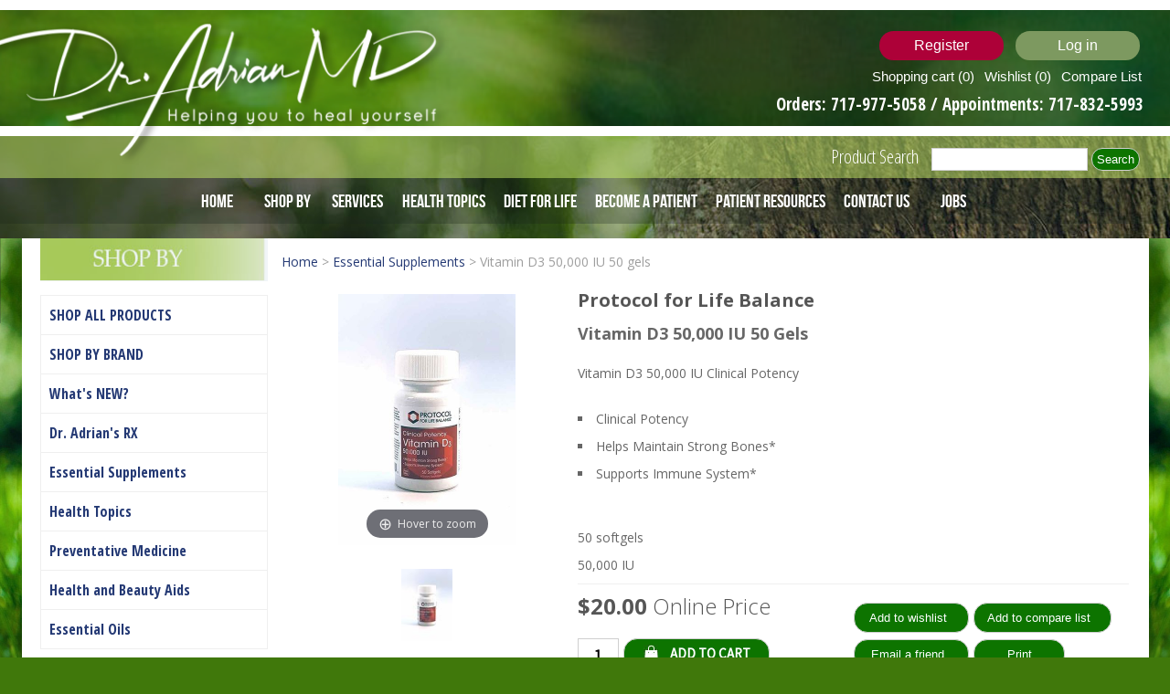

--- FILE ---
content_type: text/html; charset=utf-8
request_url: https://dradrianmd.com/vitamin-d3-50000-iu
body_size: 103916
content:

<!DOCTYPE html>
<html lang="en" xml:lang="en" xmlns="http://www.w3.org/1999/xhtml" >
<head>
    <!-- Global site tag (gtag.js) - Google Analytics -->
    <script async src="https://www.googletagmanager.com/gtag/js?id=UA-54474660-1"></script>
    <script>
        window.dataLayer = window.dataLayer || [];
        function gtag() { dataLayer.push(arguments); }
        gtag('js', new Date());

        gtag('config', 'UA-54474660-1');
    </script>
    <title>Vitamin D3 50,000 IU high potency by Protocol for Life and Dr Adrian MD</title>
    <meta name="robots" content="index, follow" /> 
    
    <meta http-equiv="Content-type" content="text/html;charset=UTF-8" />
    <meta name="viewport" content="width=device-width, initial-scale=1">
    <meta name="description" content="Vitamin D 50,000 IU by Protocol is a high potency vitamin D3 supplement for aggressive nutritional support.  Learn more about why Vitamin D is so important." />
    <meta name="keywords" content="Protocol for life, Vitamin D3 50,000iu, high potency vitamin D, sunlight deficiency" />
    <meta name="p:domain_verify" content="c8d001cb9ffda0f31bcfee6245cdb6bc" />
    <meta name="msvalidate.01" content="E0EF93E404141E2F44C6F1D439DE420B" />
    <meta http-equiv="Content-Security-Policy" content="upgrade-insecure-requests">
    <link rel="canonical" href="https://dradrianmd.com/vitamin-d3-50000-iu" />

    <link href="/Content/jquery-ui-themes/smoothness/jquery-ui-1.10.3.custom.min.css" rel="stylesheet" type="text/css" />
    <link href="../../../css/undefined.css" rel="stylesheet" type="text/css" />
    <link href="../../../css/undefined.css" rel="stylesheet" type="text/css" />
    <link href="../../../css/undefined.css" rel="stylesheet" type="text/css" />
    <link href="../../../css/undefined.css" rel="stylesheet" type="text/css" />
    <link rel="stylesheet" href="../../../stylesheets/reset.css" type="text/css" />
    <link rel="stylesheet" href="../../../stylesheets/HoverFX.css" type="text/css" />
    <link rel="stylesheet" href="../../../stylesheets/style.css" type="text/css" />
    <link rel="stylesheet" href="../../../stylesheets/template-1.css" type="text/css" />
    <link rel="stylesheet" href="../../../stylesheets/template-1-header.css" type="text/css" />
    <link rel="stylesheet" href="../../../stylesheets/template-1-footer.css" type="text/css" />
    <link href="../../../stylesheets/Menu2.css" rel="stylesheet" type="text/css" />
    <script type="text/javascript" src="../../../scripts/jquery-1.10.2.min.js"></script>
    <script type="text/javascript" src="../../../scripts/public.ajaxcart.js"></script>
    <script type="text/javascript" src="../../../scripts/public.common.js"></script>
    <script type="text/javascript" src="../../../scripts/jquery-migrate-1.2.1.js"></script>
    <script type="text/javascript" src="../../../scripts/jquery-ui-1.10.3.custom.min.js"></script>
    <script type="text/javascript" src="../../../scripts/jquery.validate.min.js"></script>
    <script type="text/javascript" src="../../../../scripts/jquery.validate.unobtrusive.min.js"></script>
    <script type="text/javascript" src="../../../scripts/browser-compatibility.js"></script>
    <script type="text/javascript" src="../../../scripts/extendjQuery.js"></script>
    <script type="text/javascript" src="../../../scripts/HoverFX.js"></script>
    <script type="text/javascript" src="../../../scripts/RevealFX.js"></script>
    <script type="text/javascript" src="../../../scripts/hoverFXInstances.js"></script>
    <script type="text/javascript" src="../../../scripts/revealFXInstances.js"></script>
    <link href="../../../stylesheets/Menu1.css" rel="stylesheet" type="text/css" />
    
    <script type="text/javascript" src="../../../scripts/menu_selection.js"></script>
    <script type="text/javascript" src="../../../scripts/menuInstances.js"></script>
    <link href="../../../stylesheets/Menu3.css" rel="stylesheet" type="text/css" />

    <link href="../../../css/theme.css" rel="stylesheet" type="text/css" />
    <link href="../../../Content/Nop.css" rel="stylesheet" />
    <link href="../../../css/animate.css" rel="stylesheet" type="text/css" />
    <link rel="stylesheet" href="https://cdnjs.cloudflare.com/ajax/libs/jqueryui/1.12.1/jquery-ui.min.css" />

    <link rel="preconnect" href="https://fonts.gstatic.com">
    <link href="https://fonts.googleapis.com/css2?family=Source+Sans+Pro&display=swap" rel="stylesheet">


    <link href="../../../css/style.css" rel="stylesheet" type="text/css" />
    <style>
        div#Map5 * {
            max-width: none !important;
            box-sizing: content-box;
            vertical-align: inherit;
            font-size: initial;
            margin: auto;
            border: inherit;
            line-height: initial;
        }
    </style>

    
    <!--Powered by nopCommerce - http://www.nopCommerce.com-->
    <!--Copyright (c) 2008-2014-->
</head>
<body class="">
    


<div class="ajax-loading-block-window" style="display: none">
</div>
<div id="dialog-notifications-success" title="Notification" style="display:none;">
</div>
<div id="dialog-notifications-error" title="Out of Stock" style="display:none;">
</div>
<div id="bar-notification" class="bar-notification">
    <span class="close" title="Close">&nbsp;</span>
</div>


<link rel="preconnect" href="https://fonts.gstatic.com">
<link href="https://fonts.googleapis.com/css2?family=Source+Sans+Pro&display=swap" rel="stylesheet">
<style>

    .ajax-loader {
        visibility: hidden;
        background-color: rgba(255,255,255,0.7);
        position: fixed;
        z-index: +100 !important;
        width: 100%;
        height: 100%;
    }

        .ajax-loader img {
            position: relative;
            top: 50%;
            left: 50%;
        }

    .ui-dialog .ui-dialog-content {
        padding: 0;
    }

    #ui-id-2 {
        /*background: #0d7400 none repeat scroll 0 0 !important;
        min-height: 0px !important;*/
    }

    .ui-widget.ui-widget-content {
        /*background: #0d7400 none repeat scroll 0 0 !important;*/
        background-image: url('../../images/popbackground.png');
        width: inherit;
    }

    .ui-dialog .ui-dialog-buttonpane {
        /*background: #0d7400 none repeat scroll 0 0 !important;*/
        background: transparent;
    }

    .ico-close1 {
        height: 32px;
        width: 136px;
        border-radius: 15.5px;
        background-color: #7D9960;
        text-align: center !important;
        padding-top: 3px;
        color: #ffffff;
        display: inline-block;
        font-size: 16px;
        margin-right: 10px;
        padding-right: 0;
        text-align: right;
        text-decoration: none;
    }

    .ui-button-icon-only .ui-button-text, .ui-button-icons-only .ui-button-text {
        padding: 0px !important;
    }

    #terms-of-service-warning-box {
        background: #FFFFFF none repeat scroll 0 0 !important;
        min-height: 75px !important;
        color: #000000;
    }

    .ui-draggable .ui-dialog-titlebar {
        background: #0d7400 none repeat scroll 0 0 !important;
        color: #ffffff;
        border: none;
    }

    .ui-button ui-widget ui-state-default ui-corner-all ui-button-icon-only ui-dialog-titlebar-close {
        outline: none;
        border: none !important;
    }


    .ui-state-default, .ui-widget-content .ui-state-default, .ui-widget-header .ui-state-default, .ui-button, html .ui-button.ui-state-disabled:hover, html .ui-button.ui-state-disabled:active {
        border: none !important;
        outline: none;
    }

    .testaa {
        margin-top: 20px;
    }
</style>




<div class="ajax-loader">
    <img src="/images/loading.gif" alt=" " class="img-responsive" />
</div>
<header id="pageheader" class="subpageheader">

    <div class="header">
        <div class="row_94">
            <div class="row_93"></div>
        </div>
        <script type="text/javascript">
            AjaxCart.init(false, '.header-links .cart-qty', '.header-links .wishlist-qty', '#flyout-cart');
        </script>
        <div class="navigation-container">
            <div class="mobile-nav"></div>
            <div class="gridContainer">

                <div class="mobilefixheader">
                    <div class="">
                        <div class="ajax-loading-block-window" style="display: none">
                            <div class="loading-image">
                            </div>
                        </div>
                        <div class="">
                            <div class="column_12">
                                <div class="logotop"><a href="../../store/pc/" target="_self" rel="" data-width="800" title="Dr Adrian Hohenwarter Homepage Logo" data-height="600"><img src="../../../images/logo.png" class="image11" alt="Dr Adrian J. Hohenwarter" href="about us.html" /></a></div>
                            </div>
                            <script type="text/javascript" src="https://ws.sharethis.com/button/buttons.js"></script>
                            <div class="align-inline-wrap49 topshoplink">
                                
<span class="span29">

    
        <a href="/register"  title="Register for an account with Dr Adrian MD" class="ico-register">Register</a>
        <a href="/login" title="Log into your Dr Adrian MD account" class="ico-login">Log in</a>
        <br />
                <a href="/cart" title="Dr Adrian MD Shopping Cart" class="ico-cart">
            <span class="cart-label">Shopping cart</span>
            <span class="cart-qty">(0)</span>
        </a>
            <a href="/wishlist" title="Dr Adrian MD Wishlist" class="ico-wishlist">
            <span class="wishlist-label">Wishlist</span>
            <span class="wishlist-qty">(0)</span>
        </a>
    <a href="/compareproducts"  title="Compare product information"  class="wishlist-label">Compare List</a>
</span>

<span class="span29mobile">

    
        <a href="/register" style="color:#ffffff !important" title="Register for an account with Dr Adrian MD"  class="ico-register">Register</a>
        <a href="/login" style="color:#ffffff !important"  title="Log into your Dr Adrian MD account"  class="ico-login">Log in</a>
        <br />
        <br />
                <a href="/cart" title="Dr Adrian MD Shopping Cart" class="ico-cart">
            <span class="cart-label" style="color:#ffffff !important">Shopping cart</span>
            <span class="cart-qty" style="color:#ffffff !important">(0)</span>
        </a>
            <a href="/wishlist" title="Dr Adrian MD Wishlist" class="ico-wishlist">
            <span class="wishlist-label" style="color:#ffffff !important">Wishlist</span>
            <span class="wishlist-qty" style="color:#ffffff !important">(0)</span>
        </a>
    <a href="/compareproducts" style="color:#ffffff !important" title="Compare product information" class="wishlist-label">Compare List</a>
</span>

        
    
            <script type="text/javascript">
            $(document).ready(function () {
                $('.header').on('mouseenter', '#topcartlink', function () {
                    $('#flyout-cart').addClass('active');
                });
                $('.header').on('mouseleave', '#topcartlink', function () {
                    $('#flyout-cart').removeClass('active');
                });
                $('.header').on('mouseenter', '#flyout-cart', function () {
                    $('#flyout-cart').addClass('active');
                });
                $('.header').on('mouseleave', '#flyout-cart', function () {
                    $('#flyout-cart').removeClass('active');
                });
            });
        </script>

                            </div>
                            <div class="column_13 column_13_align">
                                <div class="align-inline-wrap49">
                                    

                                    <span style="min-height:24px;padding-right:6px;">
                                        <span id="spanordermoblie" style="color:#ffffff !important" class="orders-717-977-505-mobile">
                                            Orders: <a href="tel:7179775058" title="Call to Place an order for Dr Adrian MD using our automated system 717-977-
5058" style="color:#ffffff !important">
                                                717-977-5058
                                            </a>&nbsp; -&nbsp;
                                            Appointments: <a style="color:#ffffff !important" title="Call the Medical office of Dr Adrian Hohenwarter 717-832-5993" href="tel:7178325993">
                                                717-832-5993
                                            </a>
                                        </span>

                                        <span id="spanorder" style="color:#ffffff !important" class="orders-717-977-505">
                                            Orders: <a href="tel:7179775058" title="Call to Place an order for Dr Adrian MD using our automated system 717-977-
5058" style="color:#ffffff !important">
                                                717-977-5058
                                            </a>/ Appointments: <a style="color:#ffffff !important" title="Call the Medical office of Dr Adrian Hohenwarter 717-832-5993" href="tel:7178325993">
                                                717-832-5993
                                            </a>

                                        </span>
                                        
                                    </span>
                                </div>
                            </div>
                        </div>
                    </div>
                </div>

            </div>

        </div>
        <div class="row_94">
            <div class="row_93"></div>
        </div>
    </div>
    <div class="header-top">
        <div class="nav-container">
            <div class="search-container">
                <div class="align-inline-wrap54">
                    <span class="span378"><a href='/search' style="color: rgb(255, 255, 255); text-decoration: none;">Product Search</a></span>
                    <span class="span378"> 
<style>
    form {
margin:0px;
    }
</style>
<form action="/search" method="get" onsubmit="return check_small_search_form()">    <input type="text" class="search-box-text" style="height:25px; margin-bottom:8px;" id="small-searchterms" autocomplete="off" value="" name="q" />
    <input type="submit" style="height: 25px; padding: 1px 5px;" title="Search all products on Dr Adrian MD" class="button-1 search-box-button" value="Search" />
    <script type="text/javascript">
        $(document).ready(function() {
            $("#small-searchterms").focus(function() {
                if (this.value == 'Search store') {
                    this.value = '';
                }
            });

            $("#small-searchterms").blur(function() {
                if (this.value == '') {
                    this.value = 'Search store';
                }
            });
        });

        function check_small_search_form() {
            var search_terms = $("#small-searchterms");
            if (search_terms.val() == "" || search_terms.val() == "Search store") {
                alert('Please enter some search keyword');
                search_terms.focus();
                return false;
            }
            return true;
        }
    </script>
        
            <script type="text/javascript">
                $(function() {
                    $('#small-searchterms').autocomplete({
                            delay: 500,
                            minLength: 3,
                            source: '/store/pc/catalog/searchtermautocomplete',
                            select: function(event, ui) {
                                $("#small-searchterms").val(ui.item.label);
                                setLocation(ui.item.producturl);
                                return false;
                            }
                        })
                        .data("ui-autocomplete")._renderItem = function(ul, item) {
                            var t = item.label;
                            //html encode
                            t = htmlEncode(t);
                            return $("<li></li>")
                                .data("item.autocomplete", item)
                                .append("<a>" + t + "</a>")
                            .appendTo(ul);
                    };
                });
            </script>
        
</form></span>
                    
                </div>
            </div>

            <div class="">
                <div class=" gridContainer menuContainer">

                    <nav>
                        <div id="Menu1" data-uw-ignore-s14 class="nav_menu">
                            <ul id="Menu1_list" data-uw-ignore-s14>
                                <li><a href="/" target="_self" title="Homepage for Dr Adrian Hohenwarter MD">Home</a> </li>
                                <li>
                                    <a href="/" target="_self">Shop By</a>
                                    <div class="sub-container">
                                        <div class="leftsub">
                                            <ul>
                                                <div class="menutit">Shop By</div>
                                                <li><a class="notselected" title="Shop all Products Dr Adrian MD" href="/store/pc/shop-all-supplements-and-products">SHOP ALL PRODUCTS</a></li>
                                                <li><a class="notselected" title="Search Products by Brand" href="/store/pc/shop-by-brand.htm">SHOP BY BRAND<span></span><span></span></a></li>
                                                <li><a class="notselected" title="View Products that are new to our store" href="/store/pc/whats-new.htm">What's NEW?</a></li>
                                                <li><a class="notselected" title="View prescriptions offered by Dr Adrian Hohenwarter" href="/store/pc/dr.-adrians-rx.htm">Dr. Adrian's RX</a></li>
                                                <li><a class="notselected" title="View products that are recommended by Dr Adrian" href="/store/pc/essential-supplements.htm">Essential Supplements</a></li>
                                                <li><a class="notselected" title="View Products by Health Topic" href="/store/pc/health-concerns.htm">Health Topics<span></span><span></span></a> </li>
                                                <li><a class="notselected" title="View Products by Preventative Health Topics" href="/store/pc/preventative-medicine.htm">Preventative Medicine<span></span><span></span></a></li>
                                                <li><a class="notselected" title="View products related to skincare" href="/store/pc/health-and-beauty-aids.htm">Health and Beauty Aids</a></li>
                                                
                                                <li><a class="notselected" title="View Essential Oil Products" href="/store/pc/essential-oils">Essential Oils</a></li>
                                            </ul>
                                        </div>
                                    </div>
                                </li>
                                
                                <li>
                                    <a href="/store/pc/Services-d3.htm" target="_self">Services</a>
                                    <div class="sub-container">
                                        <div class="leftsub">
                                            <ul>
                                                <div class="menutit">Services</div>
                                                <li><a title="Learn more about Dr Adrian Hohenwarter MD" href="/store/pc/Why-Dr-Adrian-d1.htm">Meet Dr. Adrian</a></li>
                                                <li><a href="/store/pc/testimonials-d41.htm" title="Dr Adrian Hohenwarter Patient Testimonials" target="_self">Testimonials</a></li>
                                                <li><a href="/store/pc/videopage-d38.htm" title="Dr Adrian Hohenwarter Videos by Health Topic" target="_self">Videos</a></li>
                                                <li><a href="/blog" title="Dr Adrian’s Blog" target="_self">Blog</a> </li>
                                                <li><a title="Dr Adrian’s Services offered" href="/store/pc/Services-d3.htm">Our Services </a></li>
                                                <li><a title="Dr Adrian Conditions Commonly Treated" href="/store/pc/conditions-commonly-treated-d7.htm">Conditions Commonly Treated</a></li>
                                                <li><a title="Learn more about the IV Therapies offered by Dr Adrian" href="/store/pc/iv-therapy-d8.htm">IV Therapy</a></li>
                                                <li><a title="History of how Dr Adrian his compounding Bio Identical Hormone practice" href="/store/pc/natural-hormone-replacement-d18.htm">Natural Hormone Replacement</a></li>
                                                <li><a title="Learn about Hypothyroidism" href="/store/pc/natural-thyroid-replacement-therapy-d19.htm">Natural Thyroid Replacement</a></li>
                                                <li><a title="Read about the history of Dr Adrian’s Diet for Life" href="/store/pc/nutrition-as-medicine-d20.htm">Nutrition as Medicine</a></li>
                                                <li><a title="Read about Dr Adrian’s view on Vitamins & Supplementation" href="/store/pc/supplements-and-vitamins-d21.htm">Supplements and Vitamins</a></li>
                                            </ul>
                                        </div>
                                        <div class="menuimg"><img src="/images/menu-service.jpg" alt=""></div>
                                    </div>
                                </li>
                                <li><a href="/store/pc/health-concerns.htm" title="An overview page of all Health Conditions and related products" target="_self">Health Topics</a></li>
                                <li><a href="/store/pc/Diet-for-Life-d43.htm" title="Dr Adrian’s Diet for Life Magazine in magazine viewer or PDF" target="_self">Diet for Life</a></li>
                                <li>
                                    <a href="/store/pc/become-a-patient-d4.htm" target="_self">Become a Patient</a>
                                    <div class="sub-container">
                                        <div class="leftsub">
                                            <ul>
                                                <div class="menutit">Become a Patient</div>
                                                <li><a title="How to become a Patient of Dr Hohenwarter" href="/store/pc/become-a-patient-d4.htm">How to Become a Patient?</a></li>
                                                <li><a title="Required information when becoming a patient of Dr Hohenwarter" href="/store/pc/required-information-d16.htm">Required Information</a></li>
                                                <li><a title="Dr Hohenwarter’s office fees, insurance and in office restriction policies" href="/store/pc/office-fees-and-insurance-d17.htm">Office Fees & Insurance</a></li>
                                                <li><a title="Notice of Non face to face fees to patient requests outside an office visit" href="/fees-for-non-covered-services">Fees for Non-Covered Services</a></li>
                                                <li><a href="/services-requiring-an-office-visit-dr-adrian">Services that Require an Office Visit</a></li>
                                            </ul>
                                        </div>
                                        <div class="menuimg"><img src="/images/menu-patient.jpg" alt=""></div>
                                    </div>
                                </li>
                                <li>
                                    <a href="/store/pc/patient-resources-d5.htm" target="_self">Patient Resources</a>
                                    <div class="sub-container">
                                        <div class="leftsub">
                                            <ul data-uw-ignore-s14>
                                                <div class="menutit">Patient Resources</div>
                                                <li><a title="Reference Library of PDF Handouts" href="/store/pc/handouts-d22.htm">Handouts</a></li>
                                                <li><a href="/store/pc/health-concerns.htm" target="_self">Health Topics</a></li>
                                                
                                                <li><a title="Links to Dr Adrian New Patient forms in both online and PDF format" href="/store/pc/patient-forms-d23.htm">Patient Forms</a></li>
                                                <li><a title="Links to external websites focusing on videos and articles by health topics" href="/store/pc/websites-videos-d24.htm">Websites & Videos</a></li>
                                                <li><a title="A list of local test laboratories" href="/store/pc/access-lab-results">Access Lab Results</a></li>
                                            </ul>
                                        </div>
                                        <div class="menuimg"><img src="/images/menu-resources.jpg" alt=""></div>
                                    </div>
                                </li>
                                
                                <li><a  href="/"   title="Contact the office of Dr Adrian J. Hohenwarter" target="_self">Contact Us</a>
                                    <div class="sub-container" style="width:300px !important;" >
                                        <div class="leftsub" style="width:290px !important;">
                                            <ul>
                                                <div class="menutit">Contact Us</div>
                                                <li><a class="notselected" title="Shop all Products Dr Adrian MD" href="/contactus">Supplement & Vitamin Store Hours</a></li>
                                                <li><a class="notselected" title="Search Products by Brand" href="/contactusdr">Dr. Adrian Hohenwarter Office Hours<span></span><span></span></a></li>

                                            </ul>
                                        </div>
                                    </div>
                                
                                </li>
                                <li><a href="/Home/Jobs" title="Contact the office of Dr Adrian J. Hohenwarter" target="_self">Jobs</a></li>
                            </ul>
                            <select class="customClass1" style="">
                                <option value="" selected="">MENU</option>
                            </select>
                        </div>
                    </nav>
                </div>
            </div>
        </div>

    </div>
    <div class="row_88-interior-page"></div>
</header>

<main id="pagecontent">
   
    <div class="innerpages">
        
        <div id="pagecontent-inner">
            



 <div class="element3">
    
    
<style>
    .jQueryTabs_navSpan {
        text-transform: uppercase;
    }
</style>
<!--product breadcrumb-->




<div itemscope itemtype="http://schema.org/Product" class="element3">
    <link href="../../includes/jQueryTabs/jQueryTabs1.css" rel="stylesheet" type="text/css" />
    <script type="text/javascript" src="../../includes/jQueryTabs/extendjQueryTabs.js"></script>
    <script type="text/javascript" src="../../includes/jQueryTabs/jQueryTabs.js"></script>
    <script src="../../includes/jQueryTabs/jQueryTabs1.js" type="text/javascript"></script>
    <link type="text/css" title="css-layouts-ignore" rel="stylesheet" href="../../includes/jQueryTabs/font-awesome-4.2.0/css/font-awesome.min.css" />

    <style>
        .column_582 {
            color: #000;
        }

        .desc div {
            max-width: 99%;
        }
    </style>

    <div class="row_52 contentpage">
        <div class="gridContainer column_72">
            <div class="row_52 contentpage">
                <div class="column_575">
                    <img src="../../images/top-header.jpg" alt=" " class="image18" />
                    <div id="Menu3" class="nav_menu">



                        
<script src="/Scripts/multiple-accordion.js"></script>
<link href="/Scripts/app.css" rel="stylesheet" />
            <ul class="topnav" id="Menu3_list">
    <li class="inactive">
        <a class="notselected" href="/shop-all-supplements-and-products">SHOP ALL PRODUCTS
        </a>

    </li>
    <li class="inactive">
        <a class="notselected" href="/shop-by-brand.htm">SHOP BY BRAND
        </a>
            <ul class="sublist">
    <li class="inactive">
        <a class="notselected" href="/a.c.grace-company.htm">A.C.Grace Company
        </a>

    </li>
    <li class="inactive">
        <a class="notselected" href="/acella-pharmaceuticals">Acella Pharmaceuticals
        </a>

    </li>
    <li class="inactive">
        <a class="notselected" href="/allergy-research-group">Allergy Research Group
        </a>

    </li>
    <li class="inactive">
        <a class="notselected" href="/alta-health-products.htm">Alta Health Products
        </a>

    </li>
    <li class="inactive">
        <a class="notselected" href="/aura-cacia">Aura Cacia
        </a>

    </li>
    <li class="inactive">
        <a class="notselected" href="/auromere-ayurveda-products-dradrianmd">Auromere
        </a>

    </li>
    <li class="inactive">
        <a class="notselected" href="/avalon-organics.htm">Avalon Organics
        </a>

    </li>
    <li class="inactive">
        <a class="notselected" href="/ayush-herbs-2">Ayush Herbs
        </a>

    </li>
    <li class="inactive">
        <a class="notselected" href="/celestial-seasonings.htm">Celestial Seasonings
        </a>

    </li>
    <li class="inactive">
        <a class="notselected" href="/choice-organic-tea.htm">Choice Organic Tea
        </a>

    </li>
    <li class="inactive">
        <a class="notselected" href="/deodorant-stones.htm">Deodorant Stones
        </a>

    </li>
    <li class="inactive">
        <a class="notselected" href="/dmso-inc..htm">DMSO Inc.
        </a>

    </li>
    <li class="inactive">
        <a class="notselected" href="/douglas-labs.htm">Douglas Labs
        </a>

    </li>
    <li class="inactive">
        <a class="notselected" href="/dr.-adrians.htm">Dr. Adrian's
        </a>

    </li>
    <li class="inactive">
        <a class="notselected" href="/dr.-bronners.htm">Dr. Bronner's
        </a>

    </li>
    <li class="inactive">
        <a class="notselected" href="/east-park-research.htm">East Park Research
        </a>

    </li>
    <li class="inactive">
        <a class="notselected" href="/enlita-farms">Enlita Farms
        </a>

    </li>
    <li class="inactive">
        <a class="notselected" href="/frontier.htm">Frontier
        </a>

    </li>
    <li class="inactive">
        <a class="notselected" href="/greens-plus.htm">Greens Plus
        </a>

    </li>
    <li class="inactive">
        <a class="notselected" href="/h2o-international-inc.htm">H2O International Inc
        </a>

    </li>
    <li class="inactive">
        <a class="notselected" href="/heritage-products.htm">Heritage Store
        </a>

    </li>
    <li class="inactive">
        <a class="notselected" href="/home-health">Home Health
        </a>

    </li>
    <li class="inactive">
        <a class="notselected" href="/ip6-international.htm">IP6 International
        </a>

    </li>
    <li class="inactive">
        <a class="notselected" href="/micro-essentials-labs.htm">Micro Essentials Labs
        </a>

    </li>
    <li class="inactive">
        <a class="notselected" href="/modern-products-inc">Modern Products Inc
        </a>

    </li>
    <li class="inactive">
        <a class="notselected" href="/mountain-well-being-2">Mountain Well Being
        </a>

    </li>
    <li class="inactive">
        <a class="notselected" href="/natural-relief.htm">Natural Relief
        </a>

    </li>
    <li class="inactive">
        <a class="notselected" href="/natures-alchemy.htm">Nature's Alchemy
        </a>

    </li>
    <li class="inactive">
        <a class="notselected" href="/natures-way.htm">Nature's Way
        </a>

    </li>
    <li class="inactive">
        <a class="notselected" href="/neocell.htm">NeoCell
        </a>

    </li>
    <li class="inactive">
        <a class="notselected" href="/north-american-herb-amp-spice.htm">North American Herb &amp; Spice
        </a>

    </li>
    <li class="inactive">
        <a class="notselected" href="/now.htm">NOW
        </a>

    </li>
    <li class="inactive">
        <a class="notselected" href="/nutraceutics.htm">Nutraceutics
        </a>

    </li>
    <li class="inactive">
        <a class="notselected" href="/olympian-labs.htm">Olympian Labs
        </a>

    </li>
    <li class="inactive">
        <a class="notselected" href="/organic-india">Organic India
        </a>

    </li>
    <li class="inactive">
        <a class="notselected" href="/progressive-labs.htm">Progressive Labs
        </a>

    </li>
    <li class="inactive">
        <a class="notselected" href="/protocol-for-life-balance.htm">Protocol for Life Balance
        </a>

    </li>
    <li class="inactive">
        <a class="notselected" href="/pukka">Pukka
        </a>

    </li>
    <li class="inactive">
        <a class="notselected" href="/pure-encapsulations-2">Pure Encapsulations
        </a>

    </li>
    <li class="inactive">
        <a class="notselected" href="/pure-planet.htm">Pure Planet
        </a>

    </li>
    <li class="inactive">
        <a class="notselected" href="/selina-naturally.htm">Selina Naturally
        </a>

    </li>
    <li class="inactive">
        <a class="notselected" href="/tea-tree-therapy.htm">Tea Tree Therapy
        </a>

    </li>
    <li class="inactive">
        <a class="notselected" href="/thorne-research.htm">Thorne
        </a>

    </li>
    <li class="inactive">
        <a class="notselected" href="/toms-of-maine.htm">Tom's of Maine
        </a>

    </li>
    <li class="inactive">
        <a class="notselected" href="/traditional-medicinals-2">Traditional Medicinals
        </a>

    </li>
    <li class="inactive">
        <a class="notselected" href="/vanuatu-medical.htm">Vanuatu Medical
        </a>

    </li>
    <li class="inactive">
        <a class="notselected" href="/vital-nutrients.htm">Vital Nutrients
        </a>

    </li>
    <li class="inactive">
        <a class="notselected" href="/wild-harvest-2">Wild Harvest
        </a>

    </li>
    <li class="inactive">
        <a class="notselected" href="/yogi.htm">Yogi
        </a>

    </li>
    <li class="inactive">
        <a class="notselected" href="/zand.htm">Zand
        </a>

    </li>
            </ul>

    </li>
    <li class="inactive">
        <a class="notselected" href="/whats-new.htm">What's NEW?
        </a>

    </li>
    <li class="inactive">
        <a class="notselected" href="/dr.-adrians-rx.htm">Dr. Adrian's RX
        </a>

    </li>
    <li class="inactive">
        <a class="notselected" href="/essential-supplements.htm">Essential Supplements
        </a>

    </li>
    <li class="inactive">
        <a class="notselected" href="/health-concerns.htm">Health Topics
        </a>
            <ul class="sublist">
    <li class="inactive">
        <a class="notselected" href="/allergy-amp-immunology">Allergy &amp; Immunology
        </a>
            <ul class="sublist">
    <li class="inactive">
        <a class="notselected" href="/allergies.htm">Allergies
        </a>

    </li>
    <li class="inactive">
        <a class="notselected" href="/sinus.htm">Sinus
        </a>

    </li>
            </ul>

    </li>
    <li class="inactive">
        <a class="notselected" href="/cancer.htm">Cancer
        </a>
            <ul class="sublist">
    <li class="inactive">
        <a class="notselected" href="/brain-tumor.htm">Brain Tumor
        </a>

    </li>
    <li class="inactive">
        <a class="notselected" href="/breast-cancer.htm">Breast Cancer
        </a>

    </li>
    <li class="inactive">
        <a class="notselected" href="/colorectal-cancer.htm">Colorectal Cancer
        </a>

    </li>
    <li class="inactive">
        <a class="notselected" href="/essential-thrombocytosis">Essential Thrombocytosis
        </a>

    </li>
    <li class="inactive">
        <a class="notselected" href="/lung-cancer.htm">Lung Cancer
        </a>

    </li>
    <li class="inactive">
        <a class="notselected" href="/mesothelioma.htm">Mesothelioma
        </a>

    </li>
    <li class="inactive">
        <a class="notselected" href="/ovarian-cancer">Ovarian Cancer
        </a>

    </li>
    <li class="inactive">
        <a class="notselected" href="/pancreatic-cancer.htm">Pancreatic Cancer
        </a>

    </li>
    <li class="inactive">
        <a class="notselected" href="/prostate-cancer.htm">Prostate Cancer
        </a>

    </li>
    <li class="inactive">
        <a class="notselected" href="/skin-cancer.htm">Skin Cancer
        </a>

    </li>
    <li class="inactive">
        <a class="notselected" href="/uterine-cancer.htm">Uterine Cancer
        </a>

    </li>
            </ul>

    </li>
    <li class="inactive">
        <a class="notselected" href="/cardiovascular.htm">Cardiovascular
        </a>
            <ul class="sublist">
    <li class="inactive">
        <a class="notselected" href="/cholesterol.htm">Cholesterol
        </a>

    </li>
    <li class="inactive">
        <a class="notselected" href="/congestive-heart-failure.htm">Congestive Heart Failure
        </a>

    </li>
    <li class="inactive">
        <a class="notselected" href="/coronary-artery-disease.htm">Coronary Artery Disease
        </a>

    </li>
    <li class="inactive">
        <a class="notselected" href="/high-blood-pressure.htm">High Blood Pressure
        </a>

    </li>
    <li class="inactive">
        <a class="notselected" href="/peripheral-arterial-disease-pad.htm">Peripheral Arterial Disease (PAD)
        </a>

    </li>
    <li class="inactive">
        <a class="notselected" href="/stroke.htm">Stroke
        </a>

    </li>
    <li class="inactive">
        <a class="notselected" href="/varicose-veins.htm">Varicose Veins
        </a>

    </li>
            </ul>

    </li>
    <li class="inactive">
        <a class="notselected" href="/childrens-health.htm">Children's Health
        </a>
            <ul class="sublist">
    <li class="inactive">
        <a class="notselected" href="/ADD-ADHD-c84.htm">ADD / ADHD
        </a>

    </li>
    <li class="inactive">
        <a class="notselected" href="/asthma.htm">Asthma
        </a>

    </li>
    <li class="inactive">
        <a class="notselected" href="/atopic-eczema.htm">Atopic Eczema
        </a>

    </li>
    <li class="inactive">
        <a class="notselected" href="/autism-alternative-treatment-dradrianmd">Autism
        </a>

    </li>
    <li class="inactive">
        <a class="notselected" href="/ear-infections.htm">Ear Infections
        </a>

    </li>
            </ul>

    </li>
    <li class="inactive">
        <a class="notselected" href="/dental-health.htm">Dental Health
        </a>
            <ul class="sublist">
    <li class="inactive">
        <a class="notselected" href="/gingivitis.htm">Gingivitis
        </a>

    </li>
            </ul>

    </li>
    <li class="inactive">
        <a class="notselected" href="/detoxification.htm">Detoxification
        </a>
            <ul class="sublist">
    <li class="inactive">
        <a class="notselected" href="/environmental-toxicity.htm">Environmental Toxicity
        </a>

    </li>
    <li class="inactive">
        <a class="notselected" href="/heavy-metal-toxicity.htm">Heavy Metal Toxicity
        </a>

    </li>
            </ul>

    </li>
    <li class="inactive">
        <a class="notselected" href="/emotional-health.htm">Emotional Health
        </a>
            <ul class="sublist">
    <li class="inactive">
        <a class="notselected" href="/ADD-ADHD-c92.htm">ADD / ADHD
        </a>

    </li>
    <li class="inactive">
        <a class="notselected" href="/anxiety.htm">Anxiety
        </a>

    </li>
    <li class="inactive">
        <a class="notselected" href="/bipolar-disorder">BiPolar Disorder
        </a>

    </li>
    <li class="inactive">
        <a class="notselected" href="/depression.htm">Depression
        </a>

    </li>
    <li class="inactive">
        <a class="notselected" href="/obsessive-compulsive-disorder-ocd.htm">Obsessive Compulsive Disorder (OCD)
        </a>

    </li>
    <li class="inactive">
        <a class="notselected" href="/seasonal-affective-disorder-sad.htm">Seasonal Affective Disorder (SAD)
        </a>

    </li>
    <li class="inactive">
        <a class="notselected" href="/sexuality-amp-intimacy-emotional-health.htm">Sexuality &amp; Intimacy
        </a>

    </li>
    <li class="inactive">
        <a class="notselected" href="/stress.htm">Stress
        </a>

    </li>
            </ul>

    </li>
    <li class="inactive">
        <a class="notselected" href="/eye-amp-ear.htm">Eye &amp; Ear
        </a>
            <ul class="sublist">
    <li class="inactive">
        <a class="notselected" href="/cataracts.htm">Cataracts
        </a>

    </li>
    <li class="inactive">
        <a class="notselected" href="/glaucoma.htm">Glaucoma
        </a>

    </li>
    <li class="inactive">
        <a class="notselected" href="/iritis.htm">Iritis
        </a>

    </li>
    <li class="inactive">
        <a class="notselected" href="/macular-degeneration.htm">Macular Degeneration
        </a>

    </li>
    <li class="inactive">
        <a class="notselected" href="/retinopathy.htm">Retinopathy
        </a>

    </li>
    <li class="inactive">
        <a class="notselected" href="/tinnitus.htm">Tinnitus
        </a>

    </li>
    <li class="inactive">
        <a class="notselected" href="/vertigo.htm">Vertigo
        </a>

    </li>
            </ul>

    </li>
    <li class="inactive">
        <a class="notselected" href="/female-health.htm">Female Health
        </a>
            <ul class="sublist">
    <li class="inactive">
        <a class="notselected" href="/cervical-dysplasia.htm">Cervical Dysplasia
        </a>

    </li>
    <li class="inactive">
        <a class="notselected" href="/endometriosis.htm">Endometriosis
        </a>

    </li>
    <li class="inactive">
        <a class="notselected" href="/fibrocystic-breast-disease.htm">Fibrocystic Breast Disease
        </a>

    </li>
    <li class="inactive">
        <a class="notselected" href="/infertility.htm">Infertility
        </a>

    </li>
    <li class="inactive">
        <a class="notselected" href="/menopause.htm">Menopause
        </a>

    </li>
    <li class="inactive">
        <a class="notselected" href="/menstrual-problems.htm">Menstrual Problems
        </a>

    </li>
    <li class="inactive">
        <a class="notselected" href="/osteoporosis-22.htm">Osteoporosis
        </a>

    </li>
    <li class="inactive">
        <a class="notselected" href="/polycystic-ovary-syndrome.htm">Polycystic Ovary Syndrome
        </a>

    </li>
    <li class="inactive">
        <a class="notselected" href="/premenstrual-syndrome-pms.htm">Premenstrual Syndrome (PMS)
        </a>

    </li>
    <li class="inactive">
        <a class="notselected" href="/sexuality-amp-intimacy-female-health.htm">Sexuality &amp; Intimacy
        </a>

    </li>
    <li class="inactive">
        <a class="notselected" href="/uterine-fibroids.htm">Uterine Fibroids
        </a>

    </li>
    <li class="inactive">
        <a class="notselected" href="/womens-hormonal-balance.htm-5">Women's Hormonal Balance
        </a>

    </li>
            </ul>

    </li>
    <li class="inactive">
        <a class="notselected" href="/gastrointestinal.htm">Gastrointestinal
        </a>
            <ul class="sublist">
    <li class="inactive">
        <a class="notselected" href="/celiac-disease.htm">Celiac Disease
        </a>

    </li>
    <li class="inactive">
        <a class="notselected" href="/cirrhosis-amp-liver-disease.htm">Cirrhosis &amp; Liver Disease
        </a>

    </li>
    <li class="inactive">
        <a class="notselected" href="/colitis.htm">Colitis
        </a>

    </li>
    <li class="inactive">
        <a class="notselected" href="/constipation.htm">Constipation
        </a>

    </li>
    <li class="inactive">
        <a class="notselected" href="/digestive-problems.htm">Digestive Problems
        </a>

    </li>
    <li class="inactive">
        <a class="notselected" href="/gastro-esophageal-reflux-disease-gerd.htm">Gastroesophageal Reflux Disease (GERD)
        </a>

    </li>
    <li class="inactive">
        <a class="notselected" href="/hemorrhoids">Hemorrhoids
        </a>

    </li>
    <li class="inactive">
        <a class="notselected" href="/inflammatory-bowel-disease-ibd.htm">Inflammatory Bowel Disease (IBD)
        </a>

    </li>
    <li class="inactive">
        <a class="notselected" href="/irritable-bowel-syndrome-ibs.htm">Irritable Bowel Syndrome (IBS)
        </a>

    </li>
    <li class="inactive">
        <a class="notselected" href="/lactose-intolerance.htm">Lactose Intolerance
        </a>

    </li>
    <li class="inactive">
        <a class="notselected" href="/ulcers.htm">Ulcers
        </a>

    </li>
            </ul>

    </li>
    <li class="inactive">
        <a class="notselected" href="/general-health-concerns.htm">General Health Concerns
        </a>
            <ul class="sublist">
    <li class="inactive">
        <a class="notselected" href="/fatigue.htm">Fatigue
        </a>

    </li>
            </ul>

    </li>
    <li class="inactive">
        <a class="notselected" href="/hematology.htm">Hematology
        </a>
            <ul class="sublist">
    <li class="inactive">
        <a class="notselected" href="/anemia.htm">Anemia
        </a>

    </li>
            </ul>

    </li>
    <li class="inactive">
        <a class="notselected" href="/infections.htm">Infections
        </a>
            <ul class="sublist">
    <li class="inactive">
        <a class="notselected" href="/bacterial-infections.htm">Bacterial Infections
        </a>

    </li>
    <li class="inactive">
        <a class="notselected" href="/candida.htm">Candida
        </a>

    </li>
    <li class="inactive">
        <a class="notselected" href="/common-cold.htm">Common Cold
        </a>

    </li>
    <li class="inactive">
        <a class="notselected" href="/hepatitis-b-amp-c.htm">Hepatitis B &amp; C
        </a>

    </li>
    <li class="inactive">
        <a class="notselected" href="/herpes.htm">Herpes
        </a>

    </li>
    <li class="inactive">
        <a class="notselected" href="/hiv-aids.htm">HIV / AIDS
        </a>

    </li>
    <li class="inactive">
        <a class="notselected" href="/influenza.htm">Influenza
        </a>

    </li>
    <li class="inactive">
        <a class="notselected" href="/lyme-disease.htm">Lyme Disease
        </a>

    </li>
    <li class="inactive">
        <a class="notselected" href="/meningitis.htm">Meningitis
        </a>

    </li>
    <li class="inactive">
        <a class="notselected" href="/parasite">Parasite
        </a>

    </li>
    <li class="inactive">
        <a class="notselected" href="/shingles.htm">Shingles
        </a>

    </li>
    <li class="inactive">
        <a class="notselected" href="/viral-infections.htm">Viral Infections
        </a>

    </li>
            </ul>

    </li>
    <li class="inactive">
        <a class="notselected" href="/kidney-amp-urinary.htm">Kidney &amp; Urinary
        </a>
            <ul class="sublist">
    <li class="inactive">
        <a class="notselected" href="/incontinence.htm">Incontinence
        </a>

    </li>
    <li class="inactive">
        <a class="notselected" href="/interstitial-cystitis">Interstitial Cystitis
        </a>

    </li>
    <li class="inactive">
        <a class="notselected" href="/kidney-disease.htm">Kidney Disease
        </a>

    </li>
    <li class="inactive">
        <a class="notselected" href="/prostate-problems-natural-treatments.htm">Prostate Problems
        </a>

    </li>
    <li class="inactive">
        <a class="notselected" href="/urinary-tract-infections.htm">Urinary Tract Infections
        </a>

    </li>
            </ul>

    </li>
    <li class="inactive">
        <a class="notselected" href="/mens-health.htm">Men's Health
        </a>
            <ul class="sublist">
    <li class="inactive">
        <a class="notselected" href="/erectile-dysfunction.htm">Erectile Dysfunction
        </a>

    </li>
    <li class="inactive">
        <a class="notselected" href="/mens-hormonal-balance.htm">Men's Hormonal Balance
        </a>

    </li>
    <li class="inactive">
        <a class="notselected" href="/prostate-problems.htm-2">Prostate Problems
        </a>

    </li>
    <li class="inactive">
        <a class="notselected" href="/sexuality-amp-intimacy-mens-health.htm">Sexuality &amp; Intimacy
        </a>

    </li>
            </ul>

    </li>
    <li class="inactive">
        <a class="notselected" href="/metabolic-health.htm">Metabolic Health
        </a>
            <ul class="sublist">
    <li class="inactive">
        <a class="notselected" href="/adrenal-disease.htm">Adrenal Disease
        </a>

    </li>
    <li class="inactive">
        <a class="notselected" href="/diabetes-amp-metabolic-syndrome.htm">Diabetes &amp; Metabolic Syndrome
        </a>

    </li>
    <li class="inactive">
        <a class="notselected" href="/hypoglycemia.htm">Hypoglycemia
        </a>

    </li>
    <li class="inactive">
        <a class="notselected" href="/obesity-metabloic-health.htm">Obesity
        </a>

    </li>
    <li class="inactive">
        <a class="notselected" href="/osteoporosis.htm">Osteoporosis
        </a>

    </li>
    <li class="inactive">
        <a class="notselected" href="/thyroid-dysfunction.htm">Thyroid Dysfunction
        </a>

    </li>
            </ul>

    </li>
    <li class="inactive">
        <a class="notselected" href="/neurological-neuromuscular.htm">Neurological / Neuromuscular
        </a>
            <ul class="sublist">
    <li class="inactive">
        <a class="notselected" href="/alzheimers-disease.htm">Alzheimer's Disease
        </a>

    </li>
    <li class="inactive">
        <a class="notselected" href="/bells-palsy.htm">Bell's Palsy
        </a>

    </li>
    <li class="inactive">
        <a class="notselected" href="/brain-injury">Brain Injury
        </a>

    </li>
    <li class="inactive">
        <a class="notselected" href="/epilepsy.htm">Epilepsy
        </a>

    </li>
    <li class="inactive">
        <a class="notselected" href="/migraine-headaches.htm">Migraine Headaches
        </a>

    </li>
    <li class="inactive">
        <a class="notselected" href="/multiple-sclerosis.htm">Multiple Sclerosis
        </a>

    </li>
    <li class="inactive">
        <a class="notselected" href="/muscular-dystrophy.htm">Muscular Dystrophy
        </a>

    </li>
    <li class="inactive">
        <a class="notselected" href="/neuropathy.htm">Neuropathy
        </a>

    </li>
    <li class="inactive">
        <a class="notselected" href="/parkinsons-disease.htm">Parkinson's Disease
        </a>

    </li>
    <li class="inactive">
        <a class="notselected" href="/restless-leg-syndrome.htm">Restless Leg Syndrome
        </a>

    </li>
            </ul>

    </li>
    <li class="inactive">
        <a class="notselected" href="/orthopedics.htm">Orthopedics
        </a>
            <ul class="sublist">
    <li class="inactive">
        <a class="notselected" href="/arthritis.htm">Arthritis
        </a>

    </li>
    <li class="inactive">
        <a class="notselected" href="/back-pain.htm">Back Pain
        </a>

    </li>
    <li class="inactive">
        <a class="notselected" href="/carpal-tunnel.htm">Carpal Tunnel
        </a>

    </li>
    <li class="inactive">
        <a class="notselected" href="/chronic-pain.htm">Chronic Pain
        </a>

    </li>
    <li class="inactive">
        <a class="notselected" href="/gout.htm">Gout
        </a>

    </li>
    <li class="inactive">
        <a class="notselected" href="/joint-pain.htm">Joint Pain
        </a>

    </li>
    <li class="inactive">
        <a class="notselected" href="/myofascial-syndrome.htm">Myofascial Syndrome
        </a>

    </li>
    <li class="inactive">
        <a class="notselected" href="/osteoporosis.htm-2">Osteoporosis
        </a>

    </li>
            </ul>

    </li>
    <li class="inactive">
        <a class="notselected" href="/respiratory.htm">Respiratory
        </a>
            <ul class="sublist">
    <li class="inactive">
        <a class="notselected" href="/asthma.htm-2">Asthma
        </a>

    </li>
    <li class="inactive">
        <a class="notselected" href="/bronchitis.htm">Bronchitis
        </a>

    </li>
    <li class="inactive">
        <a class="notselected" href="/copd">COPD
        </a>

    </li>
    <li class="inactive">
        <a class="notselected" href="/emphysema.htm">Emphysema
        </a>

    </li>
    <li class="inactive">
        <a class="notselected" href="/sinus-problems.htm">Sinus Problems
        </a>

    </li>
    <li class="inactive">
        <a class="notselected" href="/smoking.htm">Smoking
        </a>

    </li>
            </ul>

    </li>
    <li class="inactive">
        <a class="notselected" href="/rheumatology.htm">Rheumatology
        </a>
            <ul class="sublist">
    <li class="inactive">
        <a class="notselected" href="/auto-immune-disease.htm">Auto-Immune Disease
        </a>

    </li>
    <li class="inactive">
        <a class="notselected" href="/fibromyalgia.htm">Fibromyalgia
        </a>

    </li>
    <li class="inactive">
        <a class="notselected" href="/iritis.htm-2">Iritis
        </a>

    </li>
    <li class="inactive">
        <a class="notselected" href="/lupus.htm">Lupus
        </a>

    </li>
    <li class="inactive">
        <a class="notselected" href="/polymyalgia-rheumatica.htm">Polymyalgia Rheumatica
        </a>

    </li>
    <li class="inactive">
        <a class="notselected" href="/rheumatoid-arthritis.htm">Rheumatoid Arthritis
        </a>

    </li>
    <li class="inactive">
        <a class="notselected" href="/scleroderma.htm">Scleroderma
        </a>

    </li>
    <li class="inactive">
        <a class="notselected" href="/sjogrens">Sjogren's
        </a>

    </li>
            </ul>

    </li>
    <li class="inactive">
        <a class="notselected" href="/skin-nails-amp-hair.htm">Skin, Nails &amp; Hair
        </a>
            <ul class="sublist">
    <li class="inactive">
        <a class="notselected" href="/acne.htm">Acne
        </a>

    </li>
    <li class="inactive">
        <a class="notselected" href="/eczema.htm">Eczema
        </a>

    </li>
    <li class="inactive">
        <a class="notselected" href="/hair-loss.htm">Hair Loss
        </a>

    </li>
    <li class="inactive">
        <a class="notselected" href="/insect-bites.htm">Insect Bites
        </a>

    </li>
    <li class="inactive">
        <a class="notselected" href="/psoriasis.htm">Psoriasis
        </a>

    </li>
    <li class="inactive">
        <a class="notselected" href="/rashes.htm">Rashes
        </a>

    </li>
    <li class="inactive">
        <a class="notselected" href="/scars-amp-adhesions.htm">Scars &amp; Adhesions
        </a>

    </li>
            </ul>

    </li>
    <li class="inactive">
        <a class="notselected" href="/sleep.htm">Sleep
        </a>
            <ul class="sublist">
    <li class="inactive">
        <a class="notselected" href="/insomnia.htm">Insomnia
        </a>

    </li>
            </ul>

    </li>
    <li class="inactive">
        <a class="notselected" href="/transplant">Transplant
        </a>

    </li>
    <li class="inactive">
        <a class="notselected" href="/weight-management.htm">Weight Management
        </a>
            <ul class="sublist">
    <li class="inactive">
        <a class="notselected" href="/obesity.htm-2">Obesity
        </a>

    </li>
    <li class="inactive">
        <a class="notselected" href="/weight-loss.htm">Weight Loss
        </a>

    </li>
            </ul>

    </li>
            </ul>

    </li>
    <li class="inactive">
        <a class="notselected" href="/preventative-medicine.htm">Preventative Medicine
        </a>
            <ul class="sublist">
    <li class="inactive">
        <a class="notselected" href="/anti-aging.htm">Anti-Aging
        </a>

    </li>
    <li class="inactive">
        <a class="notselected" href="/bone-connective-amp-joint.htm">Bone, Connective &amp; Joint
        </a>
            <ul class="sublist">
    <li class="inactive">
        <a class="notselected" href="/bone-health-preventative-treatments.htm">Bone Health
        </a>

    </li>
    <li class="inactive">
        <a class="notselected" href="/connective-tissue-support.htm">Connective Tissue Support
        </a>

    </li>
    <li class="inactive">
        <a class="notselected" href="/joint-health.htm">Joint Health
        </a>

    </li>
            </ul>

    </li>
    <li class="inactive">
        <a class="notselected" href="/cancer-prevention.htm">Cancer Prevention
        </a>
            <ul class="sublist">
    <li class="inactive">
        <a class="notselected" href="/anti-cancer.htm">Anti-Cancer
        </a>

    </li>
            </ul>

    </li>
    <li class="inactive">
        <a class="notselected" href="/cardiovascular-health.htm">Cardiovascular Health
        </a>
            <ul class="sublist">
    <li class="inactive">
        <a class="notselected" href="/cholesterol.htm-2">Cholesterol
        </a>

    </li>
            </ul>

    </li>
    <li class="inactive">
        <a class="notselected" href="/childrens-health.htm-2">Children's Health
        </a>
            <ul class="sublist">
    <li class="inactive">
        <a class="notselected" href="/childrens-supplementation.htm">Children's Supplementation
        </a>

    </li>
    <li class="inactive">
        <a class="notselected" href="/diet-amp-nutrition.htm">Diet &amp; Nutrition
        </a>

    </li>
            </ul>

    </li>
    <li class="inactive">
        <a class="notselected" href="/dental-health.htm-2">Dental Health
        </a>
            <ul class="sublist">
    <li class="inactive">
        <a class="notselected" href="/oral-health.htm">Oral Health
        </a>

    </li>
            </ul>

    </li>
    <li class="inactive">
        <a class="notselected" href="/detoxification.htm-2">Detoxification
        </a>
            <ul class="sublist">
    <li class="inactive">
        <a class="notselected" href="/general-detox-support.htm">General Detox Support
        </a>

    </li>
            </ul>

    </li>
    <li class="inactive">
        <a class="notselected" href="/diet-amp-nutrients.htm">Diet &amp; Nutrients
        </a>

    </li>
    <li class="inactive">
        <a class="notselected" href="/emotional-health-preventative-medicine.htm-2">Emotional Health
        </a>
            <ul class="sublist">
    <li class="inactive">
        <a class="notselected" href="/mood-enhancement.htm">Mood Enhancement
        </a>

    </li>
    <li class="inactive">
        <a class="notselected" href="/sleep-management.htm">Sleep Management
        </a>

    </li>
    <li class="inactive">
        <a class="notselected" href="/stress-management.htm">Stress Management
        </a>

    </li>
            </ul>

    </li>
    <li class="inactive">
        <a class="notselected" href="/female-health.htm-2">Female Health
        </a>
            <ul class="sublist">
    <li class="inactive">
        <a class="notselected" href="/antioxidants-female-health.htm">Antioxidants
        </a>

    </li>
    <li class="inactive">
        <a class="notselected" href="/bone-health-female-health.htm-2">Bone Health
        </a>

    </li>
    <li class="inactive">
        <a class="notselected" href="/detoxification-support.htm">Detoxification Support
        </a>

    </li>
    <li class="inactive">
        <a class="notselected" href="/menopause.htm-2">Menopause
        </a>

    </li>
    <li class="inactive">
        <a class="notselected" href="/menstrual-support.htm">Menstrual Support
        </a>

    </li>
    <li class="inactive">
        <a class="notselected" href="/prenatal-care.htm">Prenatal Care
        </a>

    </li>
    <li class="inactive">
        <a class="notselected" href="/sexual-health-preventative-female-health.htm">Sexual Health
        </a>

    </li>
    <li class="inactive">
        <a class="notselected" href="/womens-hormonal-balance.htm-3">Women's Hormonal Balance
        </a>

    </li>
            </ul>

    </li>
    <li class="inactive">
        <a class="notselected" href="/gastrointestinal.htm-2">Gastrointestinal
        </a>
            <ul class="sublist">
    <li class="inactive">
        <a class="notselected" href="/digestive-health.htm">Digestive Health
        </a>

    </li>
            </ul>

    </li>
    <li class="inactive">
        <a class="notselected" href="/general-wellness.htm">General Wellness
        </a>
            <ul class="sublist">
    <li class="inactive">
        <a class="notselected" href="/anti-aging-general-wellness.htm">Anti-Aging
        </a>

    </li>
    <li class="inactive">
        <a class="notselected" href="/emotional-health-preventative-medicine.htm">Emotional Health
        </a>

    </li>
    <li class="inactive">
        <a class="notselected" href="/exercise-amp-fitness.htm">Exercise &amp; Fitness
        </a>

    </li>
    <li class="inactive">
        <a class="notselected" href="/nutrition.htm">Nutrition
        </a>

    </li>
    <li class="inactive">
        <a class="notselected" href="/restful-sleep.htm">Restful Sleep
        </a>

    </li>
    <li class="inactive">
        <a class="notselected" href="/vitality-amp-stamina.htm">Vitality &amp; Stamina
        </a>

    </li>
    <li class="inactive">
        <a class="notselected" href="/weight-management.htm-2">Weight Management
        </a>

    </li>
            </ul>

    </li>
    <li class="inactive">
        <a class="notselected" href="/hormonal-balancing.htm">Hormonal Balancing
        </a>
            <ul class="sublist">
    <li class="inactive">
        <a class="notselected" href="/mens-hormonal-balance.htm-4">Men's Hormonal Balance
        </a>

    </li>
    <li class="inactive">
        <a class="notselected" href="/womens-hormonal-balance.htm-4">Women's Hormonal Balance
        </a>

    </li>
            </ul>

    </li>
    <li class="inactive">
        <a class="notselected" href="/human-growth-hormone.htm">Human Growth Hormone
        </a>

    </li>
    <li class="inactive">
        <a class="notselected" href="/immunity.htm">Immunity
        </a>
            <ul class="sublist">
    <li class="inactive">
        <a class="notselected" href="/immune-support.htm">Immune Support
        </a>

    </li>
            </ul>

    </li>
    <li class="inactive">
        <a class="notselected" href="/kidney-amp-urinary.htm-2">Kidney &amp; Urinary
        </a>
            <ul class="sublist">
    <li class="inactive">
        <a class="notselected" href="/kidney-health.htm">Kidney Health
        </a>

    </li>
    <li class="inactive">
        <a class="notselected" href="/prostate-health-kidney-health.htm">Prostate Health
        </a>

    </li>
    <li class="inactive">
        <a class="notselected" href="/urinary-tract-support.htm">Urinary Tract Support
        </a>

    </li>
            </ul>

    </li>
    <li class="inactive">
        <a class="notselected" href="/male-health.htm">Male Health
        </a>
            <ul class="sublist">
    <li class="inactive">
        <a class="notselected" href="/antioxidants-mens-health.htm">Antioxidants
        </a>

    </li>
    <li class="inactive">
        <a class="notselected" href="/mens-hormonal-balance.htm-3">Men's Hormonal Balance
        </a>

    </li>
    <li class="inactive">
        <a class="notselected" href="/prostate-health.htm-2">Prostate Health
        </a>

    </li>
    <li class="inactive">
        <a class="notselected" href="/sexual-health-for-men-preventative-health.htm">Sexual Health
        </a>

    </li>
            </ul>

    </li>
    <li class="inactive">
        <a class="notselected" href="/metabolic-health.htm-2">Metabolic Health
        </a>
            <ul class="sublist">
    <li class="inactive">
        <a class="notselected" href="/diabetes-prevention.htm">Diabetes Prevention
        </a>

    </li>
    <li class="inactive">
        <a class="notselected" href="/endocrine-support.htm">Endocrine Support
        </a>

    </li>
    <li class="inactive">
        <a class="notselected" href="/metabolism.htm">Metabolism
        </a>

    </li>
    <li class="inactive">
        <a class="notselected" href="/thyroid-support.htm">Thyroid Support
        </a>

    </li>
            </ul>

    </li>
    <li class="inactive">
        <a class="notselected" href="/minerals.htm">Minerals
        </a>

    </li>
    <li class="inactive">
        <a class="notselected" href="/neurological.htm">Neurological
        </a>
            <ul class="sublist">
    <li class="inactive">
        <a class="notselected" href="/brain-amp-nervous-system-health.htm">Brain &amp; Nervous System Health
        </a>

    </li>
    <li class="inactive">
        <a class="notselected" href="/memory-amp-cognitive-support.htm">Memory &amp; Cognitive Support
        </a>

    </li>
            </ul>

    </li>
    <li class="inactive">
        <a class="notselected" href="/skin-nails-amp-hair.htm-2">Skin, Nails &amp; Hair
        </a>
            <ul class="sublist">
    <li class="inactive">
        <a class="notselected" href="/hair-health.htm">Hair Health
        </a>

    </li>
    <li class="inactive">
        <a class="notselected" href="/lips.htm">Lips
        </a>

    </li>
    <li class="inactive">
        <a class="notselected" href="/lotions-amp-creams.htm">Lotions &amp; Creams
        </a>

    </li>
    <li class="inactive">
        <a class="notselected" href="/nail-health.htm">Nail Health
        </a>

    </li>
    <li class="inactive">
        <a class="notselected" href="/skin-health.htm">Skin Health
        </a>

    </li>
            </ul>

    </li>
    <li class="inactive">
        <a class="notselected" href="/vision-support.htm">Vision Support
        </a>
            <ul class="sublist">
    <li class="inactive">
        <a class="notselected" href="/vision-health.htm">Vision Health
        </a>

    </li>
            </ul>

    </li>
            </ul>

    </li>
    <li class="inactive">
        <a class="notselected" href="/health-and-beauty-aids.htm">Health and Beauty Aids
        </a>

    </li>
    <li class="inactive">
        <a class="notselected" href="/essential-oils">Essential Oils
        </a>

    </li>
            </ul>
<script>
$(document).ready(function() {
    $(".topnav").accordion({
		accordion:false,
		speed: 500,
		closedSign: '',
		openedSign: ''
		
    });
    $('.active > .sublist').css('display','block');
    $('.sublist').css('height', 'auto !important');
});
</script>

<style>
    .sublist {
height:auto !important;
    }
    /*.active > .sublist {
display:block !important;
    }*/
</style>

                        <select>
                            <option value="" selected="">MENU</option>
                        </select>
                    </div>
                </div>
                <div class="column_576">
<form action="/vitamin-d3-50000-iu" id="product-details-form" method="post">                        <div class="row_103">
                            <div class="align-inline-wrap56">
                                <p class="paragraph30"> 
<a href="/" title="Home">Home</a> <span> ></span>
<a href="/essential-supplements.htm" title="Essential Supplements">Essential Supplements</a>
                       <span> ></span> 
Vitamin D3 50,000 IU 50 gels<style>
    .paragraph30 a {
color:#9e9e9e !Important;
    }
</style></p>
                                    <div data-productid="1899">

                                        <div class="column_583">
                                            
                                            <!--product pictures-->
                                            

<script type="text/javascript">
    var mzOptions = {};
    mzOptions = {
        onZoomReady: function () {
            console.log('onReady', arguments[0]);
        },
        onUpdate: function () {
            console.log('onUpdated', arguments[0], arguments[1], arguments[2]);
        },
        onZoomIn: function () {
            console.log('onZoomIn', arguments[0]);
        },
        onZoomOut: function () {
            console.log('onZoomOut', arguments[0]);
        },
        onExpandOpen: function () {
            console.log('onExpandOpen', arguments[0]);
        },
        onExpandClose: function () {
            console.log('onExpandClosed', arguments[0]);
        }
    };
    var mzMobileOptions = {};

    function isDefaultOption(o) {
        return magicJS.$A(magicJS.$(o).byTag('option')).filter(function (opt) {
            return opt.selected && opt.defaultSelected;
        }).length > 0;
    }

    function toOptionValue(v) {
        if (/^(true|false)$/.test(v)) {
            return 'true' === v;
        }
        if (/^[0-9]{1,}$/i.test(v)) {
            return parseInt(v, 10);
        }
        return v;
    }

    function makeOptions(optType) {
        var value = null, isDefault = true, newParams = Array(), newParamsS = '', options = {};
        magicJS.$(magicJS.$A(magicJS.$(optType).getElementsByTagName("INPUT"))
            .concat(magicJS.$A(magicJS.$(optType).getElementsByTagName('SELECT'))))
            .forEach(function (param) {
                value = ('checkbox' == param.type) ? param.checked.toString() : param.value;

                isDefault = ('checkbox' == param.type) ? value == param.defaultChecked.toString() :
                    ('SELECT' == param.tagName) ? isDefaultOption(param) : value == param.defaultValue;

                if (null !== value && !isDefault) {
                    options[param.name] = toOptionValue(value);
                }
            });
        return options;
    }

    function updateScriptCode() {
        var code = '&lt;script&gt;\nvar mzOptions = ';
        code += JSON.stringify(mzOptions, null, 2).replace(/\"(\w+)\":/g, "$1:") + ';';
        code += '\n&lt;/script&gt;';

        magicJS.$('app-code-sample-script').changeContent(code);
    }

    function updateInlineCode() {
        var code = '&lt;a class="MagicZoom" data-options="';
        code += JSON.stringify(mzOptions).replace(/\"(\w+)\":(?:\"([^"]+)\"|([^,}]+))(,)?/g, "$1: $2$3; ").replace(/\{([^{}]*)\}/, "$1").replace(/\s*$/, '');
        code += '"&gt;';

        magicJS.$('app-code-sample-inline').changeContent(code);
    }

    function applySettings() {
        MagicZoom.stop('Zoom-1');
        mzOptions = makeOptions('params');
        mzMobileOptions = makeOptions('mobile-params');
        MagicZoom.start('Zoom-1');
        updateScriptCode();
        updateInlineCode();
        try {
            prettyPrint();
        } catch (e) { }
    }

    function copyToClipboard(src) {
        var
            copyNode,
            range, success;

        if (!isCopySupported()) {
            disableCopy();
            return;
        }
        copyNode = document.getElementById('code-to-copy');
        copyNode.innerHTML = document.getElementById(src).innerHTML;

        range = document.createRange();
        range.selectNode(copyNode);
        window.getSelection().addRange(range);

        try {
            success = document.execCommand('copy');
        } catch (err) {
            success = false;
        }
        window.getSelection().removeAllRanges();
        if (!success) {
            disableCopy();
        } else {
            new magicJS.Message('Settings code copied to clipboard.', 3000,
                document.querySelector('.app-code-holder'), 'copy-msg');
        }
    }

    function disableCopy() {
        magicJS.$A(document.querySelectorAll('.cfg-btn-copy')).forEach(function (node) {
            node.disabled = true;
        });
        new magicJS.Message('Sorry, cannot copy settings code to clipboard. Please select and copy code manually.', 3000,
            document.querySelector('.app-code-holder'), 'copy-msg copy-msg-failed');
    }

    function isCopySupported() {
        if (!window.getSelection || !document.createRange || !document.queryCommandSupported) { return false; }
        return document.queryCommandSupported('copy');
    }
</script>



<link href="/magiczoomplus/magiczoomplus.css" rel="stylesheet" />
<script src="/magiczoomplus/magiczoomplus.js"></script>
<div class="preview col">
    <div class="app-figure" id="zoom-fig">
        <a id="Zoom-1" class="MagicZoom" title="Show your product in stunning detail with Magic Zoom Plus."
           href="https://dradrianmd.com/content/images/thumbs/0004901_vitamin-d3-50000-iu-50-gels_550.jpeg"
           data-zoom-image-2x="https://dradrianmd.com/content/images/thumbs/0004901_vitamin-d3-50000-iu-50-gels_550.jpeg"
           data-zoom-2x="https://dradrianmd.com/content/images/thumbs/0004901_vitamin-d3-50000-iu-50-gels_550.jpeg">


            <img id="Zoom-1" class="MagicZoom" title="Show your product in stunning detail with Magic Zoom Plus." alt="Protocol for life, Vitamin D3 50,000iu, high potency vitamin D, sunlight deficiency" srcset="https://dradrianmd.com/content/images/thumbs/0004901_vitamin-d3-50000-iu-50-gels_550.jpeg 2x" src="https://dradrianmd.com/content/images/thumbs/0004901_vitamin-d3-50000-iu-50-gels_550.jpeg" title="Vitamin D3 50,000 IU high potency by Protocol for Life and Dr Adrian MD" id="main-product-img-1899" />

        </a>
        <div class="selectors">

                <a data-zoom-id="Zoom-1" href="https://dradrianmd.com/content/images/thumbs/0004901_vitamin-d3-50000-iu-50-gels.jpeg" data-image="https://dradrianmd.com/content/images/thumbs/0004901_vitamin-d3-50000-iu-50-gels.jpeg" data-zoom-image-2x="https://dradrianmd.com/content/images/thumbs/0004901_vitamin-d3-50000-iu-50-gels.jpeg"
                   data-image-2x="https://dradrianmd.com/content/images/thumbs/0004901_vitamin-d3-50000-iu-50-gels.jpeg" title="Vitamin D3 50,000 IU high potency by Protocol for Life and Dr Adrian MD">
                    <img srcset="https://dradrianmd.com/content/images/thumbs/0004901_vitamin-d3-50000-iu-50-gels_100.jpeg" src="https://dradrianmd.com/content/images/thumbs/0004901_vitamin-d3-50000-iu-50-gels_100.jpeg" alt="Protocol for life, Vitamin D3 50,000iu, high potency vitamin D, sunlight deficiency" title="Vitamin D3 50,000 IU high potency by Protocol for Life and Dr Adrian MD" />
                </a>

        </div>
    </div>
    <div class="pcSmallText">
        The products displayed on this website are not shown to actual size and may vary due to label changes.
    </div>
</div>



    


    

    

                                            
                                        </div>
                                        <div class="column_582">
                                            <div class="productwrapper">
                                                <div class="productdesc" style="width:100%;">
                                                    <span  itemscope itemtype="http://schema.org/Brand">
                                                        <h6 itemprop="name">Protocol for Life Balance</h6>
                                                    </span>
                                                    <h1 itemprop="name" class="h1title">Vitamin D3 50,000 IU 50 gels</h1>
                                                    <span itemprop="sku" content="P0378"></span>
                                                    
                                                    

                                                    <div class="desc"><span itemprop="description">  <p><span style="font-family: 'Open Sans', 'zapf dingbats'; font-size: 10pt;">Vitamin D3 50,000 IU Clinical Potency</span><br /><br /></p>
<ul>
<li><span style="font-family: 'Open Sans', 'zapf dingbats'; font-size: 10pt;">Clinical Potency</span></li>
<li><span style="font-family: 'Open Sans', 'zapf dingbats'; font-size: 10pt;">Helps Maintain Strong Bones*</span></li>
<li><span style="font-family: 'Open Sans', 'zapf dingbats'; font-size: 10pt;">Supports Immune System*</span></li>
</ul>
<p>&nbsp;</p>
<p><strong><span style="font-family: 'Open Sans', 'zapf dingbats'; font-size: 12pt;">50 softgels</span></strong></p>
<p><strong><span style="font-family: 'Open Sans', 'zapf dingbats'; font-size: 12pt;">50,000 IU</span></strong></p></span></div>
                                                </div>
                                                

                                            </div>
                                            <div itemprop="offers" itemscope itemtype="http://schema.org/Offer" style="width:50%;" class="pricewrapper">
                                                <span itemprop="url" content="https://dradrianmd.com/vitamin-d3-50000-iu"></span>
                                                
                                                        <h4 itemprop="price" content="20.00">$20.00 <span>Online Price</span></h4>
                                                    <span itemprop="priceCurrency" content="USD"></span>



                                                    <span class="span378">
                                                        
    <div class="add-to-cart">
                                    <div class="add-to-cart-panel">
                <label class="qty-label" for="addtocart_1899_EnteredQuantity">Qty:</label>
<input class="qty-input" data-val="true" data-val-number="The field Qty must be a number." id="addtocart_1899_EnteredQuantity" name="addtocart_1899.EnteredQuantity" type="text" value="1" />                    <script type="text/javascript">
                        $(document).ready(function () {
                            $("#addtocart_1899_EnteredQuantity").keydown(function (event) {
                                if (event.keyCode == 13) {
                                    $("#add-to-cart-button-1899").click();
                                    return false;
                                }
                            });
                        });
                    </script>
                                    <input type="button" id="add-to-cart-button-1899" class="button-1 add-to-cart-button" value="Add to cart" data-productid="1899" onclick="AjaxCart.addproducttocart_details('/store/pc/addproducttocart/details/1899/1', '#product-details-form');return false;" />

            </div>
        
    </div>

                                                    </span>

                                                </div>
                                            <div style="width: 50%; float: left; padding-top: 20px;" class="overview-buttons">
                                                
    <div class="add-to-wishlist">
        <input type="button" id="add-to-wishlist-button-1899" class="button-2 add-to-wishlist-button" value="Add to wishlist" data-productid="1899" onclick="AjaxCart.addproducttocart_details('/store/pc/addproducttocart/details/1899/2', '#product-details-form');return false;" />
    </div>

                                                
    <div class="compare-products">
        <input type="button" value="Add to compare list" class="button-2 add-to-compare-list-button" onclick="AjaxCart.addproducttocomparelist('/store/pc/compareproducts/add/1899');return false;" />
    </div>

                                                    <div class="email-a-friend">
        <input type="button" value="Email a friend" class="button-2 email-a-friend-button" onclick="setLocation('/store/pc/productemailafriend/1899')" />
    </div>
<div class="compare-products">
<input type="button" value="Print" class="button-2 print-button" onclick="prnt()" />

</div>
<script>
    function prnt()
    {
        document.getElementById("prt").click(); 
        
    }
</script>
                                                <a id="prt" target="_blank" href="/Product/PrintProduct/1899" style="display:none;">Print</a>
                                                
                                                
    <div class="product-share-button">
        <!-- AddThis Button BEGIN --><div class="addthis_toolbox addthis_default_style "><a class="addthis_button_preferred_1"></a><a class="addthis_button_preferred_2"></a><a class="addthis_button_preferred_3"></a><a class="addthis_button_preferred_4"></a><a class="addthis_button_compact"></a><a class="addthis_counter addthis_bubble_style"></a></div><script type="text/javascript" src="https://s7.addthis.com/js/250/addthis_widget.js#pubid=nopsolutions"></script><!-- AddThis Button END -->
    </div>


                                            </div>
                                            <!-- For Mobile only * -->
                                            
                                            <!-- For Mobile only End * -->

                                        </div>
                                    </div>

                            </div>
                            <p class="paragraph29">&nbsp;</p>
                            <div style="position: relative;" class="jQueryTabs_container skin8" id="jQueryTabs1">
                                
                                <div class="jQueryTabs_nav">
                                    <ul class="jQueryTabs_navUL">
                                            <li class="jQueryTabs_navLI">
                                                <a class="jQueryTabs_navLink selected" href="#jQueryTabs1_content1"><span class="jQueryTabs_navSpan">Product Info</span> </a>
                                            </li>
                                                                                    <li class="jQueryTabs_navLI">
                                                <a class="jQueryTabs_navLink" href="#jQueryTabs1_content2"><span class="jQueryTabs_navSpan">Suggested Use</span> </a>
                                            </li>
                                                                                    <li class="jQueryTabs_navLI">
                                                <a class="jQueryTabs_navLink" href="#jQueryTabs1_content3"><span class="jQueryTabs_navSpan">Ingredients</span> </a>
                                            </li>
                                                                                    <li class="jQueryTabs_navLI">
                                                <a class="jQueryTabs_navLink" href="#jQueryTabs1_content4"><span class="jQueryTabs_navSpan">Warnings</span> </a>
                                            </li>
                                                                                    <li class="jQueryTabs_navLI">
                                                <a class="jQueryTabs_navLink" href="#jQueryTabs1_content5"><span class="jQueryTabs_navSpan">Resource Library</span> </a>
                                            </li>

                                    </ul>
                                </div>
                                <div class="jQueryTabs_content">
                                        <div class="jQueryTabs_contentDivs" id="jQueryTabs1_content1">
                                            <!--Your content from here -->
                                            <div style="width:100%;">
                                                <p><span style="font-family: 'Open Sans', 'zapf dingbats'; font-size: 10pt;">The major biologic function of vitamin D is to maintain healthy blood levels of calcium and phosphorus.* Vitamin D supports bone health by promoting calcium absorption and bone mineralization.* Vitamin D also plays an important role in immune function and helps to regulate cell growth and differentiation.*</span></p>
                                            </div>
                                            <!-- to here -->
                                        </div>
                                                                            <div class="jQueryTabs_contentDivs" id="jQueryTabs1_content2">
                                            <!--Your content from here -->
                                            <div style="width:100%;">
                                                <p><span style="font-family: 'Open Sans', 'zapf dingbats'; font-size: 10pt;">Take 1 softgel with a fat-containing meal as directed by your healthcare practitioner (typically once per week). This product is intended to be used under the supervision of a healthcare professional and not for daily use. Vitamin D and calcium levels should be monitored while taking this product. Do not exceed recommended dose.</span></p>
                                            </div>
                                            <!-- to here -->
                                        </div>
                                                                            <div class="jQueryTabs_contentDivs" id="jQueryTabs1_content3">
                                            <!--Your content from here -->
                                            <div style="width:100%;">
                                                <p><img src="/catalog/Vitamin-D-50000iu-supplement-facts2.jpg" alt="Vitamin D 50,000iu" width="298" height="378" /></p>
                                            </div>
                                            <!-- to here -->
                                        </div>
                                                                            <div class="jQueryTabs_contentDivs" id="jQueryTabs1_content4">
                                            <!--Your content from here -->
                                            <div style="width:100%;">
                                                <p><span style="font-family: 'Open Sans', 'zapf dingbats'; font-size: 10pt;">Take 1 softgel with a fat-containing meal as directed by your healthcare practitioner (typically once per week). This product is intended to be used under the supervision of a healthcare professional and not for daily use. Vitamin D and calcium levels should be monitored while taking this product. Do not exceed recommended dose.</span></p>
                                            </div>
                                            <!-- to here -->
                                        </div>
                                                                            <div class="jQueryTabs_contentDivs" id="jQueryTabs1_content5">
                                            <!--Your content from here -->
                                            <div style="width:100%;">
                                                <ul>
<li><span style="font-family: 'Open Sans', 'zapf dingbats'; font-size: 10pt;"><a href="https://www.ncbi.nlm.nih.gov/pmc/articles/PMC3740793/" target="_blank">PROGESTERONE AND VITAMIN D HORMONE FOR TREATMENT OF TRAUMATIC BRAIN INJURY IN THE AGED</a></span></li>
<li><span style="font-family: 'Open Sans', 'zapf dingbats'; font-size: 10pt;"><a href="https://www.ncbi.nlm.nih.gov/pmc/articles/PMC3539179/" target="_blank">Vitamin D and rheumatoid arthritis</a></span></li>
<li><span style="font-family: 'Open Sans', 'zapf dingbats'; font-size: 10pt;"><a href=" https://www.ncbi.nlm.nih.gov/pubmed/29346630" target="_blank">Vitamin D Toxicity: A 16-Year Retrospective Study at an Academic Medical Center.</a></span></li>
<li><span style="font-family: 'Open Sans', 'zapf dingbats'; font-size: 10pt;"><a href="https://www.ncbi.nlm.nih.gov/pmc/articles/PMC3166406/" target="_blank">Vitamin D and the Immune System</a></span></li>
<li><span style="font-family: 'Open Sans', 'zapf dingbats'; font-size: 10pt;"><a href="https://www.theepochtimes.com/health/vitamin-d-dilemma-new-guidelines-flip-the-script-on-sunshine-supplements-5678747?src_src=Health&amp;src_cmp=health-2024-09-10&amp;est=AAAAAAAAAAAAAAAAZfAqfxsBzeHe6aEHpGpXRbp%2F38drN2Qf4tiV10cWnc%2BxUUI%3D" target="_blank">Vitamin D Dilemma: New Guidelines Flip the Script on Sunshine Supplements</a></span></li>
<li><span style="font-size: 10pt;"><a href="https://www.mdedge.com/womenshealth?summaryguid=2025a1000cvp&amp;ecd=WNL_EVE_250528_mdedge&amp;uac=258332PZ&amp;sso=true" target="_blank">Vitamin D Supplementation Slows Telomere Shortening</a></span></li>
</ul>
<p>&nbsp;</p>
<p>&nbsp;</p>
<p>&nbsp;</p>
<p>&nbsp;</p>
                                            </div>
                                            <!-- to here -->
                                        </div>


                                </div>
                                <div class="disclaimer">
                                    <p>All prices are subject to change without notice.</p> 	<p>This Web site is not to be used as a substitute for medical advice, diagnosis or treatment of any health condition or problem. Users of this Web site should not rely on information provided on this Web site for their own health problems. Any questions regarding your own health should be addressed to your own physician or other healthcare provider.</p>     <p>These statements have not been evaluated by the Food and Drug Administration. This product is not intended to diagnose, treat, cure, or prevent any disease.</p>
                                </div>

                            </div>
                        </div>
</form>                </div>

            </div>
        </div>
    </div>

    <div class="row_53">
<div class="gridContainer column_74">
<div class="row_54">
<h4 class="heading23">Schedule an appointment call : 717.832.5993</h4>
<a class="onlymobile" href="tel:7178325993">Schedule an appointment CALL : 717.832.5993</a></div>
<div class="row_55">
<div class="column_73">
<h4 class="heading26"><span class="span30" style="font-weight: 400;">Have a question?</span><span class="span34">Email Us:</span><a class="anchor3" href="mailto:doctoradrian@dradrianmd.com" target="_self">doctoradrian@dradrianmd.com</a></h4>
</div>
<div class="align-inline-wrap50"><a class="button" title="Contact the office of Dr Adrian J. Hohenwarter" href="/contactus">CONTACT US</a></div>
</div>
</div>
</div>
</div>

<script>
    $(document).ready(function () {
        if (false) {
            var myJsVariable = ''
            if (myJsVariable != '') {
                var date = new Date(myJsVariable);
                if (document.body.contains(document.getElementById('offerenddate'))) {
                    document.getElementById('offerenddate').innerHTML = 'Special offer Ends in  ' + formatDate(date);
                }
                if (document.body.contains(document.getElementById('offerenddatesale'))) {
                    document.getElementById('offerenddatesale').innerHTML = 'Special offer Ends in  ' + formatDate(date);
                }
            }
        }
    });
    function formatDate(date) {
        var hours = date.getHours();
        var minutes = date.getMinutes();
        var ampm = hours >= 12 ? 'pm' : 'am';
        hours = hours % 12;
        hours = hours ? hours : 12; // the hour '0' should be '12'
        hours = hours < 10 ? '0' + hours : hours;
        minutes = minutes < 10 ? '0' + minutes : minutes;
        var strTime = hours + ':' + minutes + ' ' + ampm;
        return date.getMonth() + 1 + "/" + date.getDate() + "/" + date.getFullYear() + " " + strTime;
    }
</script>


    
</div>
<script>

                                            //$(document).ready(function () {
                                            //    $('.ajax-loader').css("visibility", "visible");
                                            //});

                                            //$(window).load(function () {
                                            //    $('.ajax-loader').css("visibility", "hidden");
                                            //});
</script>
        </div>
    </div>
    
    
</main>
<footer id="pagefooter">
    <div class="footer">
<div class="row_71">
<div class="row_72">
<div class="gridContainer row_70">
<div class="row_75">
<div class="column_87">
<h4 class="heading30"><span style="font-family: 'Open Sans',geneva;">Links</span></h4>
<div id="Menu2" class="nav_menu">
<ul id="Menu2_list">
<li><a title="Dr Adrian Hohenwarter Website Home page" href="/store/pc" target="_self">Home</a></li>
<li><a title="My Account on DrAdrianMD.com" href="/customer/info" target="_self">My Account</a></li>
<li><a title="Dr Adrian MD Terms and Conditions" href="/term-and-condition" target="_self">Terms &amp; Conditions</a></li>
<li><a title="Dr Adrian MD Terms and Conditions" href="/accessibility-statement" target="_self">Accessibility Statement</a></li>
<li><a title="California Proposition 65 Information Page" href="/prop-65">Cal Prop 65</a></li>
<li><a title="Dr Adrian MD Return Policy" href="/return-policy" target="_self">Return Policy</a></li>
<li><a title="Dr Adrian MD Shipping Restrictions" href="/shipping-restrictions" target="_self">Shipping Restrictions</a></li>
<li><a title="Contact the office of Dr Adrian J. Hohenwarter" href="/contactus" target="_self">Contact Us</a></li>
<li><a title="Careers the office of Dr Adrian J. Hohenwarter" href="/Home/Jobs" target="_self">Jobs</a></li>
<li><a title="Dr Adrian MD Store Link Navigation Map" href="/store-map" target="_self">Store Map</a></li>
</ul>
<select>
<option selected="selected" value="">MENU</option>
</select></div>
</div>
<div class="column_86">
<div id="editable-wrapping-node">
<p class="footer_about1"><span class="span38" style="font-weight: bold; font-family: 'Open Sans',geneva;">This Web site is not to be used as a substitute for medical advice, diagnosis or treatment of any health condition or problem. Users of this Web site should not rely on information provided on this Web site for their own health problems. Any questions regarding your own health should be addressed to your own physician or other healthcare provider. </span></p>
<p class="footer_about1"><span class="span38" style="font-weight: bold; font-family: 'Open Sans',geneva;">Supplement products are not intended to diagnose, treat, cure, or prevent any disease. These statements have not been evaluated by the Food and Drug Administration. This product is not intended to diagnose, treat, cure, or prevent any disease.</span></p>
<p class="footer_about1"><span style="font-family: 'Open Sans',geneva;">Integrative Alternative Family Practice Doctor &amp; Physician, Complementary and Natural Alternatives | Bioidentical Doctor Servicing Central Pennsylvania, PA: Hershey| Palmyra | Lancaster | Harrisburg | Lebanon | Hummelstown | Campbelltown | Mechanicsburg | Elizabethtown | York Bioidentical Hormone Doctors | Bioidentical Doctors | Bioidentical Hormones | Bioidentical Answers | Bioidentical Hormones for Men | Bioidentical Hormones for Women | Menopause | Intravenous Vitamin Therapy | IV Therapy | Naturopathy | Natural Healing &nbsp;</span></p>
</div>
</div>
</div>
<div class="row_126">
<div class="row_125">
<h3 style="font-size: 9pt;"><span style="font-family: 'Open Sans',geneva;">DRAdrianMD Social Media Pages</span></h3>
<div class="row_127" style="width: 68%;"><span style="font-family: 'Open Sans',geneva;"><a href="https://www.facebook.com/dradrianmd" target="_blank"> <img class="image30" src="../../images/facebook_32.png" alt="Facebook Dr Adrian" width="32" height="32" /> </a> <a style="display: none;" href="https://twitter.com/dradrianmd" target="_blank"> <img class="image31" src="../../images/twitter_32.png" alt="Twitter Dr Adrian" width="32" height="32" /> </a> <a style="display: none;" href="https://plus.google.com/b/115806128867944293651/+HohenwarterAdrianJMDPalmyra" target="_blank"> <img class="image32" src="../../images/google_plus_32.png" alt="Google Plus Dr Adrian" width="32" height="32" /> </a> <a href="https://www.linkedin.com/company/adrian-hohenwarter-md" target="_blank"> <img class="image33" src="../../images/linkedin_32.png" alt="Linkedin Dr Adrian" width="32" height="32" /> </a> <a href="https://www.youtube.com/channel/UCHxI7LW9lawMq708c3HCG5g" target="_blank"> <img class="image34" src="../../images/youtube_32.png" alt="Youtube Dr Adrian" width="32" height="32" /> </a> <a href="http://www.yelp.com/biz/hohenwarter-adrian-j-md-palmyra" target="_blank"> <img class="image35" src="../../images/yelp_32.png" alt="Yelp Dr Adrian" width="32" height="32" /> </a></span></div>
</div>
<div class="column_591"><span style="font-family: 'Open Sans',geneva;"><a style="padding: 0;" href="https://www.acam.org/search/custom.asp?id=1758" target="_blank"> ACAM</a> <a style="padding: 0;" href="http://www.wellness.com/dir/457849/integrative-doctor/pa/palmyra/adrian-hohenwarter-familyalternative-medicineintegrative-medicine-md" target="_blank"> <img class="image28" src="../../images/footer-pic2.jpg" alt="Wellness Dr Adrian" width="160" height="57" /> </a></span>
<script src="https://sealserver.trustwave.com/seal.js?code=2c7aea006d8e44f98d9a7f8314990452"></script>
<span id="siteseal" style="padding-left: 15px;">
<script src="https://seal.godaddy.com/getSeal?sealID=YMbkkA7XmK6ztq6FVnMp8V1s8R8zFPT0MXSTEwW5fPYwdXEPh90WfP0i0lMJ" async=""></script>
</span></div>
</div>
</div>
</div>
</div>
</div>

    <!-- Begin Constant Contact Active Forms -->
    <script>var _ctct_m = "f02ad48ee9208840a91cf90be0a5d2cd";</script>
    <script id="signupScript" src="//static.ctctcdn.com/js/signup-form-widget/current/signup-form-widget.min.js" async defer></script>
    <!-- End Constant Contact Active Forms -->
</footer>
<div class="footer-lower">
    <div class="footer-info">
        
        <span class="footer-disclaimer">Copyright &copy; 2026 Dr. Adrian MD. All rights reserved.</span>
    </div>
    <div class="footer-powered-by">

        Powered by <a target="_blank" href="http://www.nopcommerce.com/">nopCommerce</a>
    </div>

</div>


<script src="../../scripts/slick.js" type="text/javascript" charset="utf-8"></script>
<script src="../../scripts/jquery.meanmenu.js" type="text/javascript" charset="utf-8"></script>
<script type="text/javascript">
    $(document).on('ready', function () {

        $('.menuContainer nav').meanmenu();
        $(".homeslider").slick({
            autoplay: true,
            dots: true,
            arrows: false,
            infinite: true,
            slidesToShow: 1,
            slidesToScroll: 1
        });
    });

    //$(document).ready(function () {
    //    $('.ajax-loader').css("visibility", "visible");
    //});

    //$(window).load(function () {
    //    $('.ajax-loader').css("visibility", "hidden");
    //});
</script>
    

    <script>
        var map;
        function initMap() {
            //map = new google.maps.Map(document.getElementById('Map5'), {
            //    center: { lat: 38.897676, lng: -77.036528 },
            //    zoom: 10
            //});
            // The location of Uluru
            var uluru = { lat: 40.303838, lng: -76.587518 };
            if (document.getElementById('Map5') != null) {
                // The map, centered at Uluru
                var map = new google.maps.Map(
                    document.getElementById('Map5'), { zoom: 10, center: uluru });

                // The marker, positioned at Uluru
                var marker = new google.maps.Marker({ position: uluru, map: map });
            }
        }

    </script>

    
    
    <script async defer src="https://maps.googleapis.com/maps/api/js?key=AIzaSyAUi7Grko2tViFn3LdrueLmx46B8Ql2Zcs&callback=initMap">
    </script>
    <script>
        (function (d) {
            var s = d.createElement("script"); s.setAttribute("data-account", "Eni9xSAN1P"); s.setAttribute("src",
                "https://cdn.userway.org/widget.js"); (d.body || d.head).appendChild(s);
        })(document)</script><noscript>Please ensure Javascript is enabled for purposes of <a href="https://userway.org">website accessibility</a></noscript>
</body>
</html>


--- FILE ---
content_type: text/css
request_url: https://dradrianmd.com/stylesheets/HoverFX.css
body_size: 16520
content:
.contentswap-effect {
    display: inline-block;
    position: relative;
    overflow: hidden;
    zoom:1;
    padding-top:1px;
    padding-bottom:1px;
    *display:inline;
    cursor: pointer;
    vertical-align: top;
}
.contentswap-effect .initial-image {
    display: block;
}
.contentswap-effect .overlay {
    position: absolute;
    width: 100%;
    height: 100%;
    top:0;
    left:0;
    opacity: 0;
    display:none;
    margin-top:1px;
}
.contentswap-effect.hover .overlay, .contentswap-effect.caption.hover .overlay, .contentswap-effect:hover .overlay, .contentswap-effect.caption:hover .overlay {
    opacity: 1;
}
.contentswap-effect.caption .overlay {
    position: relative;
    width: 100%;
    height: auto;
    opacity: 1;
}
.contentswap-effect.caption:hover .overlay:after {
    content:"";
}
.contentswap-effect.caption.hover .initial-image, .contentswap-effect.caption:hover .initial-image {
    opacity: 1;
    display: block;
}
.contentswap-effect .swap-inner, .contentswap-effect .swap-inner-caption {
    display: none;
    padding-top:1px;
    padding-bottom:1px;
}
.contentswap-effect .swap-title, .contentswap-effect .swap-subtitle, .contentswap-effect .swap-button {
    margin: 20px;
    text-align: center;
}
.contentswap-effect.caption .swap-inner {
    position:relative;
}
.contentswap-effect.contentswap-overlay .overlay:after, .contentswap-effect.caption:hover .swap-inner:after {
    content:"";
}
.contentswap-effect .swap-title {
    margin: 20px 0 20px 0;
    /*font-weight: 300;*/
    text-align: center;
}
.contentswap-effect .swap-button button {
    cursor: pointer;
    background: #605ca8;
    text-transform: uppercase;
    padding: 10px 20px;
    -webkit-border-radius: 3px;
    -moz-border-radius: 3px;
    border-radius: 3px;
    text-decoration: none !important;
}
.contentswap-effect .swap-button button:hover {
    background: #403c78;
}
.contentswap-effect .swap-button button.button-2 {
    background: #327BEF;
    -webkit-border-radius: 2px;
    -moz-border-radius: 2px;
    border-radius: 2px;
    -webkit-transition: border-color .218s 0;
    -moz-transition: border-color .218s 0;
    -o-transition: border-color .218s 0;
    transition: border-color .218s 0;
    text-shadow: 1px 0px 0px #1a378e;
    border-color: #0066cc;
    border-width: 1px;
    border-style: solid;
    -moz-text-shadow: 1px 0px 0px #1a378e;
    -webkit-text-shadow: 1px 0px 0px #1a378e;
}
.contentswap-effect .swap-button button.button-2:hover {
    background: #2D71EE;
    -webkit-box-shadow: 1px 1px rgba(255, 255, 255, 0.3);
    -moz-box-shadow: 1px 1px rgba(255, 255, 255, 0.3);
    box-shadow: 1px 1px rgba(255, 255, 255, 0.3);
    text-shadow: 1px 1px 0px #001AA6;
    border-color: #291f93;
    -moz-text-shadow: 1px 1px 0px #001AA6;
    -webkit-text-shadow: 1px 1px 0px #001AA6;
}
.contentswap-effect .swap-button button.button-4 {
    background: rgb(182, 214, 68);
    -webkit-border-radius: 22px;
    -moz-border-radius: 22px;
    border-radius: 22px;
    border-color: rgb(182, 214, 68);
    border-bottom-style: solid;
    border-right-style: solid;
}
.contentswap-effect .swap-button button.button-4:hover {
    background: rgb(108, 162, 60);
    border-color: #000000;
    border-width: 0px;
    border-style: solid;
}
.contentswap-effect .swap-button button.button-6 {
    background: rgb(159, 220, 34);
    -webkit-border-radius: 5px;
    -moz-border-radius: 5px;
    border-radius: 5px;
    text-shadow: 0px -1px 0px #709A16;
    padding: 10px 20px;
    border-color: #7BA819;
    border-width: 1px;
    border-style: solid;
    -moz-text-shadow: 0px -1px 0px #709A16;
    -webkit-text-shadow: 0px -1px 0px #709A16;
}
.contentswap-effect .swap-button button.button-6:hover {
    background: rgb(147, 204, 30);
    -webkit-box-shadow: 0px 1px 0px 0px #A0CA4E inset;
    -moz-box-shadow: 0px 1px 0px 0px #A0CA4E inset;
    box-shadow: 0px 1px 0px 0px #A0CA4E inset;
    text-shadow: 0px -1px 0px #628813;
    -moz-text-shadow: 0px -1px 0px #628813;
    -webkit-text-shadow: 0px -1px 0px #628813;
}
.contentswap-effect .swap-button button.button-9 {
    border: 2px solid rgba(255, 255, 255, 0.80);
    background: transparent;
    -webkit-border-radius: 0;
    -moz-border-radius: 0;
    border-radius: 0;
}
.contentswap-effect .swap-button button.button-9:hover {
    border-bottom: 10px solid rgba(255, 255, 255, 0.80);
}
.contentswap-effect .swap-button button.button-10 {
    color: #666666;
    background: rgb(255, 255, 255);
}
.contentswap-effect .swap-button button.button-10:hover {
    color: #ffffff;
    background: rgb(69, 72, 77);
}
.contentswap-effect .swap-icons {
    margin: 0 auto;
}
.contentswap-effect .swap-icons img {
    text-align: center;
}
.contentswap-effect .swap-inner {
    position: absolute;
    top:0;
    left:0;
    background: transparent;
}
.clearfix {
    clear: both;
}
.contentswap-effect .swap-inner {
    opacity: 0;
}
.caption.contentswap-effect .swap-inner {
    opacity:1;
}
/* ----- Effects ----- */
 .contentswap-overlay.effect-1 .swap-inner {
    -webkit-transform: perspective(500px) rotateX(70deg) rotateY(0deg) rotateZ(0deg) translate3d(0px, 200px, 0px);
    -moz-transform: perspective(500px) rotateX(70deg) rotateY(0deg) rotateZ(0deg) translate3d(0px, 200px, 0px);
    -o-transform: perspective(500px) rotateX(70deg) rotateY(0deg) rotateZ(0deg) translate3d(0px, 200px, 0px);
    -ms-transform: perspective(500px) rotateX(70deg) rotateY(0deg) rotateZ(0deg) translate3d(0px, 200px, 0px);
    transform: perspective(500px) rotateX(70deg) rotateY(0deg) rotateZ(0deg) translate3d(0px, 200px, 0px);
}
.contentswap-overlay.effect-2 .swap-inner {
    -webkit-transform: translate(-50%, 0px);
    -moz-transform: translate(-50%, 0px);
    -o-transform: translate(-50%, 0px);
    -ms-transform: translate(-50%, 0px);
    transform: translate(-50%, 0px);
}
.contentswap-overlay.effect-3 .swap-inner {
    -webkit-transform: translate(0px, -50%);
    -moz-transform: translate(0px, -50%);
    -o-transform: translate(0px, -50%);
    -ms-transform: translate(0px, -50%);
    transform: translate(0px, -50%);
}
.contentswap-overlay.effect-4 .swap-inner {
    -webkit-transform: translate(0px, 50%);
    -moz-transform: translate(0px, 50%);
    -o-transform: translate(0px, 50%);
    -ms-transform: translate(0px, 50%);
    transform: translate(0px, 50%);
}
.contentswap-overlay.effect-5 .swap-inner {
    -webkit-transform: translate(50%, 0px);
    -moz-transform: translate(50%, 0px);
    -o-transform: translate(50%, 0px);
    -ms-transform: translate(50%, 0px);
    transform: translate(50%, 0px);
}
.contentswap-overlay.effect-6 .swap-inner {
    -webkit-transform: scale(0.3);
    -moz-transform: scale(0.3);
    -o-transform: scale(0.3);
    -ms-transform: scale(0.3);
    transform: scale(0.3);
}
.contentswap-overlay.effect-7 .swap-inner {
    -webkit-transform: scale(1.3);
    -moz-transform: scale(1.3);
    -o-transform: scale(1.3);
    -ms-transform: scale(1.3);
    transform: scale(1.3);
}
.contentswap-overlay.effect-8 .swap-inner {
    -webkit-perspective: 1300px;
    -moz-perspective: 1300px;
    perspective: 1300px;
    -webkit-transform-style: preserve-3d;
    -moz-transform-style: preserve-3d;
    transform-style: preserve-3d;
    -webkit-transform: rotateX(-70deg);
    -moz-transform: rotateX(-70deg);
    -ms-transform: rotateX(-70deg);
    transform: rotateX(-70deg);
    -o-transform: rotateX(-70deg);
}
.contentswap-overlay.effect-9 .swap-inner {
    -webkit-transform-style: preserve-3d;
    -moz-transform-style: preserve-3d;
    transform-style: preserve-3d;
    -webkit-transform: rotateX(-60deg);
    -moz-transform: rotateX(-60deg);
    -ms-transform: rotateX(-60deg);
    transform: rotateX(-60deg);
    -webkit-transform-origin: 50% 0;
    -moz-transform-origin: 50% 0;
    transform-origin: 50% 0;
    -o-transform: rotateX(-60deg);
    -ms-transform-origin: 50% 0;
    -o-transform-origin: 50% 0;
}
.contentswap-overlay.effect-10 .swap-inner {
    -webkit-transform: perspective(500px) rotateX(0deg) rotateY(140deg) rotateZ(0deg) translate3d(0px, 50%, 0px);
    -moz-transform: perspective(500px) rotateX(0deg) rotateY(140deg) rotateZ(0deg) translate3d(0px, 50%, 0px);
    -o-transform: perspective(500px) rotateX(0deg) rotateY(140deg) rotateZ(0deg) translate3d(0px, 50%, 0px);
    -ms-transform: perspective(500px) rotateX(0deg) rotateY(140deg) rotateZ(0deg) translate3d(0px, 50%, 0px);
    transform: perspective(500px) rotateX(0deg) rotateY(140deg) rotateZ(0deg) translate3d(0px, 50%, 0px);
}
.contentswap-overlay.effect-11 .swap-inner {
    -webkit-transform: scale(0.1);
    -moz-transform: scale(0.1);
    -o-transform: scale(0.1);
    -ms-transform: scale(0.1);
    transform: scale(0.1);
}
.contentswap-overlay.effect-12 .swap-inner {
    -webkit-transform: perspective(500px) rotateX(100deg) rotateY(100deg) rotateZ(0deg) translate3d(50%, 0px, 0px) scale(.6);
    -moz-transform: perspective(500px) rotateX(100deg) rotateY(100deg) rotateZ(0deg) translate3d(50%, 0px, 0px) scale(.6);
    -o-transform: perspective(500px) rotateX(100deg) rotateY(100deg) rotateZ(0deg) translate3d(50%, 0px, 0px) scale(.6);
    -ms-transform: perspective(500px) rotateX(100deg) rotateY(100deg) rotateZ(0deg) translate3d(50%, 0px, 0px) scale(.6);
    transform: perspective(500px) rotateX(100deg) rotateY(100deg) rotateZ(0deg) translate3d(50%, 0px, 0px) scale(.6);
}
.contentswap-overlay.effect-13 .swap-inner {
    -webkit-transform: rotateX(0deg) rotateY(170deg) rotateZ(0deg) translate3d(0%, -80%, 0px);
    -moz-transform: rotateX(0deg) rotateY(170deg) rotateZ(0deg) translate3d(0%, -80%, 0px);
    -o-transform: rotateX(0deg) rotateY(170deg) rotateZ(0deg) translate3d(0%, -80%, 0px);
    -ms-transform: rotateX(0deg) rotateY(170deg) rotateZ(0deg) translate3d(0%, -80%, 0px);
    transform: rotateX(0deg) rotateY(170deg) rotateZ(0deg) translate3d(0%, -80%, 0px);
}
.contentswap-overlay.effect-14 .swap-inner {
    -webkit-transform: perspective(500px) rotateX(0deg) rotateY(100deg) rotateZ(-60deg) translate3d(50%, 50%, 0px) scale(1.9);
    -moz-transform: perspective(500px) rotateX(0deg) rotateY(100deg) rotateZ(-60deg) translate3d(50%, 50%, 0px) scale(1.9);
    -o-transform: perspective(500px) rotateX(0deg) rotateY(100deg) rotateZ(-60deg) translate3d(50%, 50%, 0px) scale(1.9);
    -ms-transform: perspective(500px) rotateX(0deg) rotateY(100deg) rotateZ(-60deg) translate3d(50%, 50%, 0px) scale(1.9);
    transform: perspective(500px) rotateX(0deg) rotateY(100deg) rotateZ(-60deg) translate3d(50%, 50%, 0px) scale(1.9);
}
.contentswap-overlay.effect-15 .swap-inner {
    -webkit-transform: perspective(500px) rotateX(20deg) rotateY(20deg) rotateZ(-60deg) translate3d(-50%, 50%, 0px) scale(1.1);
    -moz-transform: perspective(500px) rotateX(20deg) rotateY(20deg) rotateZ(-60deg) translate3d(-50%, 50%, 0px) scale(1.1);
    -o-transform: perspective(500px) rotateX(20deg) rotateY(20deg) rotateZ(-60deg) translate3d(-50%, 50%, 0px) scale(1.1);
    -ms-transform: perspective(500px) rotateX(20deg) rotateY(20deg) rotateZ(-60deg) translate3d(-50%, 50%, 0px) scale(1.1);
    transform: perspective(500px) rotateX(20deg) rotateY(20deg) rotateZ(-60deg) translate3d(-50%, 50%, 0px) scale(1.1);
}
.contentswap-overlay.effect-16 .swap-inner {
    -webkit-transform: perspective(500px) rotateX(-20deg) rotateY(20deg) rotateZ(60deg) translate3d(-20%, 50%, 0px) scale(.1);
    -moz-transform: perspective(500px) rotateX(-20deg) rotateY(20deg) rotateZ(60deg) translate3d(-20%, 50%, 0px) scale(.1);
    -o-transform: perspective(500px) rotateX(-20deg) rotateY(20deg) rotateZ(60deg) translate3d(-20%, 50%, 0px) scale(.1);
    -ms-transform: perspective(500px) rotateX(-20deg) rotateY(20deg) rotateZ(60deg) translate3d(-20%, 50%, 0px) scale(.1);
    transform: perspective(500px) rotateX(-20deg) rotateY(20deg) rotateZ(60deg) translate3d(-20%, 50%, 0px) scale(.1);
}
.contentswap-overlay.effect-17 .swap-inner {
    -webkit-transform: perspective(500px) rotateX(-60deg) rotateY(20deg) rotateZ(10deg) translate3d(20%, 50%, 70px) scale(.7);
    -moz-transform: perspective(500px) rotateX(-60deg) rotateY(20deg) rotateZ(10deg) translate3d(20%, 50%, 70px) scale(.7);
    -o-transform: perspective(500px) rotateX(-60deg) rotateY(20deg) rotateZ(10deg) translate3d(20%, 50%, 70px) scale(.7);
    -ms-transform: perspective(500px) rotateX(-60deg) rotateY(20deg) rotateZ(10deg) translate3d(20%, 50%, 70px) scale(.7);
    transform: perspective(500px) rotateX(-60deg) rotateY(20deg) rotateZ(10deg) translate3d(20%, 50%, 70px) scale(.7);
}
.contentswap-overlay.effect-18 .swap-inner {
    -webkit-transform: rotateX(50deg) rotateY(20deg) rotateZ(170deg);
    -moz-transform: rotateX(50deg) rotateY(20deg) rotateZ(170deg);
    -o-transform: rotateX(50deg) rotateY(20deg) rotateZ(170deg);
    -ms-transform: rotateX(50deg) rotateY(20deg) rotateZ(170deg);
    transform: rotateX(50deg) rotateY(20deg) rotateZ(170deg);
}
.contentswap-overlay.effect-19 .swap-inner {
    -webkit-transform: perspective(500px) rotateX(0deg) rotateY(-10deg) rotateZ(0deg) translate3d(50%, 50%, 0px) scale(.7);
    -moz-transform: perspective(500px) rotateX(0deg) rotateY(-10deg) rotateZ(0deg) translate3d(50%, 50%, 0px) scale(.7);
    -o-transform: perspective(500px) rotateX(0deg) rotateY(-10deg) rotateZ(0deg) translate3d(50%, 50%, 0px) scale(.7);
    -ms-transform: perspective(500px) rotateX(0deg) rotateY(-10deg) rotateZ(0deg) translate3d(50%, 50%, 0px) scale(.7);
    transform: perspective(500px) rotateX(0deg) rotateY(-10deg) rotateZ(0deg) translate3d(50%, 50%, 0px) scale(.7);
}
.contentswap-overlay.effect-20 .swap-inner {
    -webkit-transform: perspective(500px) scale(1.6) skew(80deg, 0deg);
    -moz-transform: perspective(500px) scale(1.6) skew(80deg, 0deg);
    -o-transform: perspective(500px) scale(1.6) skew(80deg, 0deg);
    -ms-transform: perspective(500px) scale(1.6) skew(80deg, 0deg);
    transform: perspective(500px) scale(1.6) skew(80deg, 0deg);
}
.contentswap-overlay.effect-21 .swap-inner {
    -webkit-transform: perspective(500px) skew(0deg, 80deg);
    -moz-transform: perspective(500px) skew(0deg, 80deg);
    -o-transform: perspective(500px) skew(0deg, 80deg);
    -ms-transform: perspective(500px) skew(0deg, 80deg);
    transform: perspective(500px) skew(0deg, 80deg);
}
.contentswap-overlay.effect-22 .swap-inner {
    -webkit-transform: perspective(500px) rotateX(0deg) rotateY(70deg) rotateZ(0deg) translate3d(-200px, 0px, 0px) scale(2);
    -moz-transform: perspective(500px) rotateX(0deg) rotateY(70deg) rotateZ(0deg) translate3d(-200px, 0px, 0px) scale(2);
    -o-transform: perspective(500px) rotateX(0deg) rotateY(70deg) rotateZ(0deg) translate3d(-200px, 0px, 0px) scale(2);
    -ms-transform: perspective(500px) rotateX(0deg) rotateY(70deg) rotateZ(0deg) translate3d(-200px, 0px, 0px) scale(2);
    transform: perspective(500px) rotateX(0deg) rotateY(70deg) rotateZ(0deg) translate3d(-200px, 0px, 0px) scale(2);
}
.contentswap-overlay.effect-23 .swap-inner {
    -webkit-transform: perspective(300px) rotateX(150deg) rotateY(0deg) rotateZ(0deg) scale(2);
    -moz-transform: perspective(300px) rotateX(150deg) rotateY(0deg) rotateZ(0deg) scale(2);
    -o-transform: perspective(300px) rotateX(150deg) rotateY(0deg) rotateZ(0deg) scale(2);
    -ms-transform: perspective(300px) rotateX(150deg) rotateY(0deg) rotateZ(0deg) scale(2);
    transform: perspective(300px) rotateX(150deg) rotateY(0deg) rotateZ(0deg) scale(2);
}
.contentswap-effect.hover .swap-inner, .contentswap-effect:hover .swap-inner {
    opacity: 1;
}
/*Reset*/
 .contentswap-overlay.contentswap-effect.hover .swap-inner, .contentswap-overlay.contentswap-effect:hover .swap-inner {
    -webkit-transform: perspective(500px) rotateX(0deg) rotateY(0deg) rotateZ(0deg) translate3d(0px, 0px, 0px) scale(1) skew(0deg);
    -moz-transform: perspective(500px) rotateX(0deg) rotateY(0deg) rotateZ(0deg) translate3d(0px, 0px, 0px) scale(1) skew(0deg);
    -o-transform: perspective(500px) rotateX(0deg) rotateY(0deg) rotateZ(0deg) translate3d(0px, 0px, 0px) scale(1) skew(0deg);
    -ms-transform: perspective(500px) rotateX(0deg) rotateY(0deg) rotateZ(0deg) translate3d(0px, 0px, 0px) scale(1) skew(0deg);
    transform: perspective(500px) rotateX(0deg) rotateY(0deg) rotateZ(0deg) translate3d(0px, 0px, 0px) scale(1) skew(0deg);
}

--- FILE ---
content_type: text/css
request_url: https://dradrianmd.com/stylesheets/template-1.css
body_size: 110794
content:
/* GRID BASED ([{"device":"mobile","options":{"gutter":"15","columns":12,"width":"100%"}},{"device":"tablet","options":{"gutter":"15","columns":12,"width":"90%"}},{"device":"desktop","options":{"gutter":"15","columns":12,"width":"80%","maxWidth":"1232px"}}]) */
 body {
    font-family: 'Open Sans', Arial, Helvetica, sans-serif;
    margin:0;
    font-size: 15px;
    font-weight: 400;
    line-height: 157%;
    color: #666666;
    background-size:auto;
    background-repeat:repeat;
    background-color:#FFFFFF;
}
.content {
    min-height:700px;
}
.page-content {
    float: none;
    min-height: 700px;
    width: 100%;
    background:center top / cover no-repeat fixed;
}
.row_118 {
    clear: both;
    min-height: 100px;
}
.row_118 {
    clear: both;
    width: auto;
    min-height: 100px;
    background-color:#333333;
    padding-top:2%;
    padding-bottom:1%;
}
.column_585 {
    width: 100%;
    min-height: 100px;
    padding-left:15px;
    padding-right:15px;
    margin-left:auto;
    margin-right:auto;
}
h1.heading37 {
    color: #FFFFFF;
    text-align:center;
    font-weight:300;
}
.row_119 {
    clear: both;
    min-height: 100px;
}
.column_586 {
    width: 100%;
    min-height: 100px;
    padding-left:15px;
    padding-right:15px;
    margin-left:auto;
    margin-right:auto;
}
.row_120 {
    clear: both;
    width: 100%;
    margin-left: auto;
    margin-right: auto;
}
.column_587 {
    float: none;
    width: 100%;
    min-height: 100px;
    padding-left: 15px;
    padding-right: 15px;
    margin-right:-15px;
    margin-left:-15px;
}
.row_1194 {
    margin-right: 0;
    width: auto;
    display: block;
    min-height: 18px;
}
.row_121 {
    clear: both;
    min-height: 100px;
    margin:15px;
    background-color:transparent;
    padding:25px;
    border-top:1px solid rgba(255, 255, 255, 0.1);
}
.row_121 {
    background-image:linear-gradient(to bottom, rgba(255, 255, 255, 0.05) 0%, rgba(255, 255, 255, 0) 100%);
    padding-top:40px;
    padding-left:15px;
    padding-right:15px;
}
p.paragraph28 {
    color: #FFFFFF;
    font-size:15px;
    font-weight:400;
    margin-top:0px;
    margin-bottom:0px;
    font-style:normal;
}
.align-inline-wrap55 {
    text-align: center;
}
img.image27 {
    display: inline-block;
    width:72px;
    border-radius:100px;
    margin-top:25px;
    margin-bottom:25px;
    margin-right:auto;
    border-style:solid;
    border-width:5px;
    border-color:#F26D4F;
}
h4.heading38 {
    color: #FFFFFF;
    letter-spacing:0px;
    font-weight:400;
    margin-top:0px;
    text-align:center;
}
.column_588 {
    float: none;
    width: 100%;
    min-height: 100px;
    padding-left: 15px;
    padding-right: 15px;
}
.column_589 {
    float: none;
    width: 100%;
    min-height: 100px;
    padding-left: 15px;
    padding-right: 15px;
}
.row_111 {
    clear: both;
    width: auto;
    min-height: 100px;
    background-color:#445932;
}
.column_584 {
    width: 100%;
    min-height: 100px;
    padding-left:15px;
    padding-right:15px;
    margin-left:auto;
    margin-right:auto;
}
.row_112 {
    clear: both;
    width: auto;
    margin-left: -15px;
    margin-right: -15px;
}
.column_582 {
    float: none;
    width: 100%;
    /*min-height: 100px;*/
    color:#FFFFFF;
    /*padding:10% 15px 10px 15px;*/
    text-align:center;
}
#editable-wrapping-node {
    font-size: 25px;
    line-height:100%;
}
.column_582 h3 {
    color: #FFFFFF;
    font-size:48px;
    font-weight:400;
    font-style:normal;
}
.column_583 {
    float: none;
    width: 100%;
    min-height: 100px;
    padding-left: 15px;
    padding-right: 15px;
    padding-bottom:10%;
}
.align-inline-wrap51 {
    text-align:center;
}
a.button_white3 {
    display:inline-block;
    font-size:20px;
    line-height:157%;
    margin:10px 0;
    text-decoration:none;
    padding:15px 20px;
    border:0 solid;
    -webkit-border-radius:100px;
    -moz-border-radius:100px;
    border-radius:100px;
    cursor:pointer;
    text-align:center;
    background-color: transparent;
    color:#ffffff;
    font-weight:700;
    border-width:2px;
    border-color:#FFFFFF;
    transition:all 0.4s linear 0s;
}
a.button_white3:hover {
    font-size:15px;
    color: #000000;
    background-color:#445932;
    font-weight:700;
    border-color:#000000;
}
.row_110 {
    clear: both;
    min-height: 100px;
    background-color:#f7f7f7;
    padding-top:10px;
    padding-bottom:10px;
}
.column_581 {
    width: 100%;
    min-height: 100px;
    padding-left:15px;
    padding-right:15px;
    margin-left:auto;
    margin-right:auto;
}
h1.heading35 {
    font-weight: 400;
    margin-top:0px;
    text-align:center;
}
p.paragraph27 {
    font-weight: 400;
    color:rgba(51, 51, 51, 0.5);
    text-align:center;
}
.customClass2 {
    height: 3px;
    background-color:rgba(51, 51, 51, 0.1);
}
h2.heading36 {
    color: #333333;
    font-weight:400;
    letter-spacing:0px;
    text-align:center;
}
#Map5 {
    width:auto;
    height:300px;
    -webkit-touch-callout: none;
    -webkit-user-select: none;
    -khtml-user-select: none;
    -moz-user-select: none;
    -ms-user-select: none;
    user-select: none;
}
span.span33 {
    color: #333333;
    background:none left center no-repeat scroll transparent;
    display:inline-block;
    padding-left:18px;
}
span.span32 {
    color: #333333;
}
.element3 {
    min-height:50px;
}
.row_82 {
    clear: both;
    width: auto;
    min-height: 100px;
    background-color:#f2f3f4;
}
.column_573 {
    width: 100%;
    min-height: 100px;
    padding-left:15px;
    padding-right:15px;
    margin-left:auto;
    margin-right:auto;
    padding-bottom:12%;
}
.row_89 {
    clear: both;
    min-height: 100px;
    margin-right:-15px;
    margin-left:-15px;
}
.column_574 {
    float: none;
    width: 100%;
    min-height: 100px;
    padding-left: 15px;
    padding-right: 15px;
}
.row_91 {
    clear: both;
    min-height: 100px;
    text-align:center;
    border-style:solid;
    border-width:1px;
    border-color:#E6E6E6;
    padding-top:20px;
}
.row_83 {
    clear: both;
    width: auto;
    min-height: 100px;
    text-align:center;
    padding:5% 20% 2% 20%;
}
.row_84 {
    clear: both;
    min-height: 100px;
}
.row_77 {
    clear: both;
    width: auto;
    min-height: 100px;
    background:url("../images/project-featured.jpg") left top / cover fixed rgb(242, 243, 244);
    padding-top:10%;
}
.column_569 {
    width: 100%;
    padding-left:15px;
    padding-right:15px;
    margin-left:auto;
    margin-right:auto;
}
.row_78 {
    clear: both;
    width: auto;
    margin-left: -15px;
    margin-right: -15px;
}
.column_571 {
    float: none;
    width: 100%;
    min-height: 100px;
    padding:5% 15px 10% 15px;
    text-align:center;
    display:block;
    margin-top:150px;
}
.column_572 {
    padding-left: 15px;
    padding-right:15px;
    background:none center center no-repeat scroll transparent;
    display:block;
    padding-bottom:5%;
}
.list3 {
    width: 60%;
    margin-left:auto;
    margin-right:auto;
    color:#ffffff;
    list-style-type:none;
    padding-left:0px;
}
.column_67 {
    width: 100%;
    padding-left: 15px;
    padding-right: 15px;
    margin-left: auto;
    margin-right: auto;
    min-height: 293px;
    padding-top:100px;
}
#Map1 {
    width:auto;
    height:300px;
    -webkit-touch-callout: none;
    -webkit-user-select: none;
    -khtml-user-select: none;
    -moz-user-select: none;
    -ms-user-select: none;
    user-select: none;
    padding-left:15px;
    padding-right:15px;
    margin-left:auto;
    margin-right:auto;
}
.row_81 {
    margin-left: 0px;
    margin-right: 0px;
}
.row_85 {
    clear: both;
    min-height: 100px;
    background-color:#ffffff;
    padding:5%;
    margin-bottom:3%;
    margin-top:100px;
}
#ContactForm1 {
    width:auto;
    margin-left:auto;
    margin-right:auto;
}
#ContactForm1_form {
    width:100%;
}
#ContactForm1_form .form-group {
    margin-bottom:20px;
}
#ContactForm1_form .form-group input.form-control, #ContactForm1_form .form-group textarea.form-control {
    font-size:15px;
    font-weight: 400;
    font-family: Open Sans, sans-serif;
    width:100%;
}
#ContactForm1_form .form-group label {
    color:#E04046;
    font:normal normal 700 15px/normal Lato, sans-serif;
    text-transform:uppercase;
    letter-spacing:3px;
}
#ContactForm1_form .form-group .button.button-default:hover {
    height:auto;
    background-color:#000000;
    transition:all 0.2s ease-out 0s;
}
#ContactForm1_form .form-group .button.button-default:active {
    height:auto;
}
.row_45 {
    clear: both;
    min-height: 100px;
    background:none center top / cover no-repeat scroll transparent;
}
.column_61 {
    width: 100%;
    padding-left: 15px;
    padding-right: 15px;
    margin-left: auto;
    margin-right: auto;
    min-height: 242px;
}
.row_41 {
    clear: both;
    min-height: 100px;
    background-color:#FFFFFF;
    padding-top:50px;
    padding-bottom:50px;
    -webkit-border-radius:3px;
    -moz-border-radius:3px;
    border-radius:3px;
}
.description {
    clear: both;
    min-height: 100px;
    background:none center top / cover no-repeat fixed transparent;
    padding-top:5%;
}
.row_38 {
    clear: both;
    min-height: 100px;
    background:none left top / cover no-repeat fixed transparent;
    padding-top:10%;
}
.column_51 {
    min-height: 700px;
    width: 100%;
    margin-left:auto;
    margin-right:auto;
    padding:100px 15px;
}
.column_4 {
    width: 100%;
    margin-left: auto;
    margin-right: auto;
    min-height: 275px;
    padding:0;
    margin-top:-300px;
}
.column_5 {
    width: 100%;
    padding-left: 15px;
    padding-right: 15px;
    margin-left: auto;
    margin-right: auto;
    min-height: 100px;
}
.column_14 {
    float: left;
    width: 100%;
    min-height: 100px;
    padding-left: 15px;
    padding-right: 15px;
}
.column_15 {
    float: left;
    width: 100%;
    min-height: 100px;
    padding-left: 15px;
    padding-right: 15px;
}
.column_16 {
    float: left;
    width: 100%;
    min-height: 100px;
    padding-left: 15px;
    padding-right: 15px;
}
.row_16 {
    clear: both;
    width: auto;
    min-height: 100px;
    margin-left:-15px;
}
.column_19 {
    float: none;
    min-height: 100px;
    width: 100%;
    padding-left: 15px;
    padding-right: 15px;
    margin-left: 0px;
}
.column_18 {
    float: none;
    min-height: 100px;
    width: 100%;
    padding-left: 15px;
    padding-right: 15px;
    margin-left: 0px;
}
.row_14 {
    clear: both;
    width: auto;
    margin-left: -15px;
    margin-right: -15px;
    min-height: 100px;
    padding-left:15px;
    padding-right:15px;
}
.row_15 {
    margin-left: -15px;
    margin-right: -15px;
}
.column_6 {
    width: 100%;
    padding-left: 15px;
    padding-right: 15px;
    margin-left: auto;
    margin-right: auto;
    min-height: 100px;
}
.column_20 {
    float: left;
    width: 100%;
    min-height: 100px;
    padding-left: 15px;
    padding-right: 15px;
}
.column_21 {
    float: left;
    width: 100%;
    min-height: 100px;
    padding-left: 15px;
    padding-right: 15px;
    padding-top:30px;
}
.align-inline-wrap27 {
    text-align: left;
    padding-bottom:30px;
}
.row_17 {
    clear: both;
    width: auto;
    margin-left: -15px;
    margin-right: -15px;
    min-height: 100px;
}
.column_7 {
    width: 100%;
    padding-left: 15px;
    padding-right: 15px;
    margin-left: auto;
    margin-right: auto;
    min-height: 100px;
}
.column_9 {
    width: 100%;
    padding-left: 15px;
    padding-right: 15px;
    margin-left: auto;
    margin-right: auto;
    min-height: 100px;
}
.row_60 {
    clear: both;
    min-height: 100px;
    margin-right:-15px;
    margin-left:-15px;
    padding-bottom:5%;
}
.column_76 {
    float: none;
    width: 85%;
    min-height: 100px;
    padding-left: 15px;
    padding-right: 15px;
    margin-bottom:30px;
    margin-left:auto;
    margin-right:auto;
}
.row_61 {
    clear: both;
    width: auto;
    min-height: 0px;
    text-align:center;
    padding:0%;
    transition:all 0.4s linear 0s;
}
img.image13 {
    display: inline-block;
    min-height:100px;
    border-radius:500px;
    margin-right:auto;
}
.row_61:hover {
    padding: 0%;
    transition:all 0.3s ease-out 0s;
}
.row_62 {
    clear: both;
    width: auto;
    min-height: 100px;
    text-align:center;
}
.row_62 h6 {
    color: #000000;
    font-weight:400;
    font-family:Lato, sans-serif;
    text-transform:uppercase;
}
.row_20 {
    clear: both;
    width: auto;
    min-height: 100px;
}
.row_21 {
    clear: both;
    width: auto;
    min-height: 100px;
}
.row_22 {
    clear: both;
    width: auto;
    min-height: 100px;
}
.row_23 {
    clear: both;
    width: auto;
    min-height: 100px;
    margin-right:-15px;
    margin-left:-15px;
}
.column_32 {
    float: none;
    min-height: 100px;
    width: 100%;
    padding-left: 15px;
    padding-right: 15px;
    margin-left: 0px;
    padding-bottom:40px;
}
.column_31 {
    float: none;
    min-height: 100px;
    width: 100%;
    padding-left: 15px;
    padding-right: 15px;
    margin-left: 0px;
}
.column_30 {
    float: none;
    min-height: 100px;
    width: 100%;
    padding-left: 15px;
    padding-right: 15px;
    margin-left: 0px;
}
.column_29 {
    float: none;
    min-height: 452px;
    width: 100%;
    padding-left: 15px;
    padding-right: 15px;
}
#ContentSwap1 {
    width:100%;
    padding:0px;
    margin:0px;
}
#ContentSwap1 .ContentSwap1_content {
    width:100%;
    height:100%;
    background:url("../images/placeholder_image.png") center center / cover scroll transparent;
}
#ContentSwap1 .swap-inner {
    width:100%;
    height:100%;
    padding:40px;
    margin:0px;
    background-color:rgba(255, 255, 255, 0.95);
    text-align:center;
    color:#FFFFFF;
    cursor: auto;
}
.contentswap-effect .swap-inner p {
    color:#000000;
    font:400 13px/200% Lato, sans-serif;
}
.contentswap-effect .swap-inner h4 {
    color: #FFFFFF;
}
img.content-swap-image {
    display: inline-block;
    margin-bottom:20px;
}
a.content-swap-button:hover {
    background-color: #0077FF;
}
a.content-swap-button {
    padding-left: 20px;
    display: inline-block;
    padding-right: 20px;
    font-size: 15px;
    font-weight: 400;
    line-height: 157%;
    margin: 10px 0;
    color: #FFFFFF;
    text-decoration: none;
    padding: 10px 20px;
    background-color: #0099FF;
    border: 0 solid;
    -webkit-border-radius: 3px;
    -moz-border-radius: 3px;
    border-radius: 3px;
    cursor: pointer;
    text-align: center;
    transition: all 0.4s linear 0s;
}
.column_10 {
    width: 100%;
    padding-left: 15px;
    padding-right: 15px;
    margin-left: auto;
    margin-right: auto;
    min-height: 100px;
}
.column_33 {
    float: left;
    width: 100%;
    min-height: 100px;
    padding-left: 15px;
    padding-right: 15px;
}
.column_34 {
    float: left;
    width: 100%;
    min-height: 100px;
    padding-left: 15px;
    padding-right: 15px;
}
.list1 {
    padding-left: 10px;
    list-style-type:none;
    width:80%;
    margin-left:auto;
    margin-right:auto;
}
.column_35 {
    float: left;
    width: 100%;
    min-height: 100px;
    padding-left: 15px;
    padding-right: 15px;
}
.row_24 {
    clear: both;
    width: auto;
    margin-left: -15px;
    margin-right: -15px;
    min-height: 100px;
    padding-bottom:40px;
}
.row_6 {
    clear: both;
    width: auto;
    min-height: 100px;
    background:url("../images/header-background.jpg") left top / cover no-repeat fixed;
}
.row_7 {
    clear: both;
    width: auto;
    min-height: 100px;
    background-size:cover;
    background:none center top no-repeat scroll #DB2D33;
}
.column_43 {
    min-height: 100px;
    width: 100%;
    padding-left:15px;
    padding-right:15px;
    margin-left:auto;
    margin-right:auto;
}
.column_44 {
    float: left;
    width: 100%;
    min-height: 100px;
    padding-left: 15px;
    padding-right: 15px;
}
.column_47 {
    float: left;
    width: 100%;
    min-height: 100px;
    padding-left: 15px;
    padding-right: 15px;
}
.column_48 {
    float: left;
    width: 100%;
    min-height: 100px;
    padding-left: 15px;
    padding-right: 15px;
    padding-bottom:40px;
}
.row_31 {
    clear: both;
    width: auto;
    margin-left: -15px;
    margin-right: -15px;
    min-height: 100px;
}
.row_30 {
    clear: both;
    width: auto;
    margin-left: -15px;
    margin-right: -15px;
    min-height: 100px;
}
.row_8 {
    clear: both;
    width: auto;
    min-height: 100px;
    background-color:#DB2D33;
}
.row_9 {
    clear: both;
    width: auto;
    min-height: 100px;
    background-color:#FFFFFF;
    padding-bottom:30px;
}
.column_37 {
    min-height: 100px;
    width: 100%;
    padding-left:15px;
    padding-right:15px;
    margin-left:auto;
    margin-right:auto;
}
.column_38 {
    float: left;
    width: 100%;
    min-height: 100px;
    padding-left: 15px;
    padding-right: 15px;
}
.column_40 {
    float: left;
    width: 100%;
    min-height: 100px;
    padding-left: 15px;
    padding-right: 15px;
}
.column_41 {
    float: left;
    width: 100%;
    min-height: 100px;
    padding-left: 15px;
    padding-right: 15px;
    padding-bottom:40px;
}
.row_28 {
    clear: both;
    width: auto;
    margin-left: -15px;
    margin-right: -15px;
    min-height: 100px;
}
.row_27 {
    clear: both;
    width: auto;
    margin-left: -15px;
    margin-right: -15px;
    min-height: 100px;
}
.row_11 {
    clear: both;
    width: auto;
    min-height: 100px;
    background:url("../images/agsquare.png") scroll rgb(255, 255, 255);
}
.row_12 {
    clear: both;
    width: auto;
    min-height: 100px;
    background-color:#00A650;
}
p.paragraph1 {
    color:rgba(255, 255, 255, 0.5);
    width:80%;
    margin:0 auto;
    font:normal normal 300 17px/200% Lato, sans-serif;
}
h1.heading2, h1.heading22 {
    color:#FFFFFF;
    font-weight:100;
    margin-top:20px;
    margin-bottom:0px;
    font-size:36px;
    font-family:Lato, sans-serif;
}
p.paragraph2, p.paragraph22 {
    text-align: center;
    color:#FFFFFF;
    width:80%;
    margin:10px 0 20px 0;
    font:normal normal 300 13px/28px Lato, sans-serif;
    background:none scroll transparent;
}
.align-inline-wrap24 {
    text-align: center;
    display:none;
}
img.image3 {
    margin-top:48px;
    margin-left:auto;
    margin-right:auto;
    display:block;
}
h5.heading3 {
    margin-top: 48px;
    font-size:24px;
    font-weight:300;
    color:#FFFFFF;
    font-family:Lato, sans-serif;
}
p.paragraph3 {
    color: rgba(255, 255, 255, 0.7);
    margin-top:60px;
    font-size:17px;
}
h2.heading4 {
    text-align: center;
    font-size:36px;
    text-transform:uppercase;
    color:#FFFFFF;
    font-weight:300;
    padding-top:40px;
    padding-bottom:10px;
}
p.paragraph4 {
    text-align: center;
    color:#FFFFFF;
}
img.image4 {
    padding-top: px;
    margin-top:90px;
}
h3.heading5 {
    margin-top: 70px;
    text-transform:uppercase;
    font-weight:400;
    font-size:36px;
    margin-bottom:30px;
}
h2.heading10, h2.heading11 {
    font-size: 36px;
    text-transform:uppercase;
    font-weight:400;
    text-align:center;
    margin-top:60px;
    margin-bottom:20px;
}
span.span3 {
    margin-top: 0px;
    margin-bottom:0px;
}
h6.heading7 {
    font-size: 22px;
    text-align:center;
    text-transform:uppercase;
    font-weight:700;
    margin-top:40px;
    margin-bottom:20px;
    font-family:Lato, sans-serif;
    letter-spacing:3px;
    color:#000000;
}
p.paragraph5 {
    font-size: 16px;
    color:rgba(0, 0, 0, 0.5);
    text-align:center;
    margin-top:30px;
    width:80%;
    margin-left:auto;
    margin-right:auto;
    font-weight:400;
    font-family:Lato, sans-serif;
}
h3.heading8 {
    font-weight: 400;
    color:#FFFFFF;
    margin-top:80px;
    margin-bottom:20px;
}
p.paragraph6 {
    color: rgba(255, 255, 255, 0.7);
    width:80%;
    margin-left:auto;
    margin-right:auto;
}
.list1 li {
    color: rgba(255, 255, 255, 0.7);
    font-size:13px;
}
h4.heading9 {
    color: #FFFFFF;
    font-weight:400;
}
p.paragraph7 {
    font-size: 13px;
    color:rgba(255, 255, 255, 0.7);
}
h2.heading11 {
    margin-top: 45px;
}
.row_10 {
    clear: both;
    width: auto;
    min-height: 100px;
    background-size:100% auto;
    background: rgba(255, 255, 255, 0.68) center top;
}
img.image7 {
    margin-right: auto;
    margin-top:40px;
    height:auto;
    min-height:90px;
}
img.image6, img.image7 {
    margin-left: auto;
    margin-right:auto;
    display:inline-block;
    margin-top:60px;
}
img.image6 {
    margin-left: auto;
    margin-right:auto;
    display:block;
}
h1.heading12 {
    color: #FFFFFF;
    text-align:center;
}
.row_86 {
    clear: both;
    min-height: 100px;
    padding:5%;
    background-color:#ffffff;
    margin-top:3%;
    margin-bottom:3%;
}
h1.heading13 {
    color: #FFFFFF;
    text-transform:uppercase;
    font-size:36px;
    width:80%;
    margin-left:auto;
    margin-right:auto;
}
p.paragraph8 {
    margin-top: 70px;
    font-size:24px;
    line-height:46px;
    color:rgba(255, 255, 255, 0.5);
    font-weight:300;
    width:80%;
    margin-left:auto;
    margin-right:auto;
}
.column_59 {
    min-height: 100px;
    width: 100%;
    margin-left:auto;
    margin-right:auto;
    padding:200px 15px 100px 15px;
}
.row_40 {
    clear: both;
    min-height: 100px;
    padding-top:100px;
    padding-bottom:100px;
}
h1.newClass2 {
    font-size: 38px;
    text-transform:uppercase;
    color:#FFFFFF;
}
.column_62 {
    min-height: 100px;
    width: 100%;
    margin-left:auto;
    margin-right:auto;
    padding:60px 15px;
}
.row_42 {
    clear: both;
    min-height: 100px;
    margin-right:-15px;
    margin-left:-15px;
}
.column_63 {
    float: left;
    width: 100%;
    min-height: 100px;
    padding-left: 15px;
    padding-right: 15px;
    margin-bottom:60px;
}
.column_65 {
    float: left;
    width: 100%;
    min-height: 100px;
    padding-left: 15px;
    padding-right: 15px;
}
.column_66 {
    float: left;
    width: 100%;
    min-height: 100px;
    padding-left: 15px;
    padding-right: 15px;
}
.row_44 {
    clear: both;
    width: auto;
    margin-left: 0px;
    margin-right: 0px;
    min-height: 100px;
}
h1.heading17 {
    font-size: 38px;
    text-transform:uppercase;
    width:80%;
    margin:30px auto 20px auto;
}
p.paragraph11 {
    line-height: 28px;
    font-size:17px;
    color:rgba(0, 0, 0, 0.5);
    font-weight:300;
    width:60%;
    margin-left:auto;
    margin-right:auto;
}
img.image10 {
}
.row_92 {
    clear: both;
    min-height: 100px;
}
#Map4 {
    width:auto;
    height:300px;
    -webkit-touch-callout: none;
    -webkit-user-select: none;
    -khtml-user-select: none;
    -moz-user-select: none;
    -ms-user-select: none;
    user-select: none;
}
p.paragraph13 {
    font-size: 24px;
    color:#000000;
    font-weight:300;
    margin-top:0px;
    width:80%;
    margin-left:auto;
    margin-right:auto;
}
p.paragraph14 {
    width: 80%;
    margin-left:auto;
    margin-right:auto;
}
h1.heading22 {
    text-align: center;
    text-transform:uppercase;
}
.nav_menu {
    text-align: center;
}
h1.heading2 {
    text-align: center;
    text-transform:uppercase;
    margin-bottom:20px;
    margin-top:17%;
}
p.paragraph2 {
    right: auto;
    margin-left:auto;
    margin-right:auto;
    color:rgba(255, 255, 255, 0.5);
    font-size:18px;
    line-height:170%;
}
p.paragraph22 {
    right: auto;
    margin-left:auto;
    margin-right:auto;
    color:rgba(255, 255, 255, 0.5);
}
.row_52 {
    clear: both;
    width: auto;
    min-height: 100px;
    background:url("../images/agsquare.png");
}
.row_51 {
    clear: both;
    min-height: 0px;
    padding:1% 0;
    text-align:center;
    margin-right:auto;
    margin-left:-15px;
}
.column_576 {
    float: none;
    width: 100%;
    min-height: 100px;
    padding-left: 15px;
    padding-right: 15px;
}

.recolumn_576 {
    float: none;
    width: 100%;
    min-height: 100px;
    padding-left: 15px;
    padding-right: 15px;
}
.row_103 {
    clear: both;
    width: auto;
    min-height: 100px;
}
.column_577 {
    width: 100%;
    min-height: 100px;
    padding-left:15px;
    padding-right:15px;
    margin-left:auto;
    margin-right:auto;
}
.row_104 {
    clear: both;
    width: auto;
    min-height: 100px;
    text-align:center;
    padding:5% 20% 2% 20%;
}
.hr_center_large1 {
    background-color: #9BCB43;
    width:70px;
    min-height:1px;
    border-style:none;
    border-width:0px;
    margin-bottom:30px;
    margin-left:auto;
    margin-right:auto;
}
.column_578 {
    float: none;
    width: auto;
    min-height: 100px;
    padding-left: 15px;
    padding-right: 15px;
    text-align:center;
    padding-bottom:5%;
    margin-bottom:5%;
    margin-right:0px;
}
.column_578_align {
    right: auto;
    left:auto;
    margin-right:auto;
}
#ContentSwap4 {
    width:100%;
    height:350px;
    padding:0px;
    margin:0px;
}
#ContentSwap4 .swap-inner {
    width:100%;
    height:100%;
    padding:40px;
    margin:0px;
    background-color:rgba(214, 215, 205, 0.75);
    text-align:center;
    color:#FFFFFF;
    cursor: auto;
    box-sizing:border-box;
}
#ContentSwap4 .swap-inner p {
    font-size: 14px;
}
#ContentSwap4 .swap-inner h4 {
    color: #FFFFFF;
}
#ContentSwap4 img.content-swap-image {
    display: inline-block;
    margin-bottom:20px;
}
#ContentSwap4 a.content-swap-button:hover {
    background-color: #0077FF;
}
#ContentSwap4 a.content-swap-button {
    padding-left: 20px;
    display: inline-block;
    padding-right: 20px;
    font-size: 15px;
    font-weight: 400;
    line-height: 157%;
    margin: 10px 0;
    color: #FFFFFF;
    text-decoration: none;
    padding: 10px 20px;
    background-color: #0099FF;
    border: 0 solid;
    -webkit-border-radius: 3px;
    -moz-border-radius: 3px;
    border-radius: 3px;
    cursor: pointer;
    text-align: center;
    transition: all 0.4s linear 0s;
}
#ContentSwap3 {
    width:100%;
    height:350px;
    padding:0px;
    margin:0px;
}
#ContentSwap3 .swap-inner {
    width:100%;
    height:100%;
    padding:40px;
    margin:0px;
    background-color:rgba(214, 215, 205, 0.75);
    text-align:center;
    color:#FFFFFF;
    cursor: auto;
    box-sizing:border-box;
}
#ContentSwap3 .swap-inner p {
    font-size: 14px;
}
#ContentSwap3 .swap-inner h4 {
    color: #FFFFFF;
}
#ContentSwap3 img.content-swap-image {
    display: inline-block;
    margin-bottom:20px;
}
#ContentSwap3 a.content-swap-button:hover {
    background-color: #0077FF;
}
#ContentSwap3 a.content-swap-button {
    padding-left: 20px;
    display: inline-block;
    padding-right: 20px;
    font-size: 15px;
    font-weight: 400;
    line-height: 157%;
    margin: 10px 0;
    color: #FFFFFF;
    text-decoration: none;
    padding: 10px 20px;
    background-color: #0099FF;
    border: 0 solid;
    -webkit-border-radius: 3px;
    -moz-border-radius: 3px;
    border-radius: 3px;
    cursor: pointer;
    text-align: center;
    transition: all 0.4s linear 0s;
}
#ContentSwap2 {
    width:100%;
    height:350px;
    padding:0px;
    margin:0px;
}
#ContentSwap2 .swap-inner {
    width:100%;
    height:100%;
    padding:5px;
    margin:0px;
    background-color:rgba(214, 215, 205, 0.75);
    text-align:center;
    color:#FFFFFF;
    box-sizing:border-box;
    cursor: pointer;
}
.row_108 {
    clear: both;
    min-height: 28px;
	margin-top: 15px;
}
.row_114 {
    min-height: 50px;
}
.row_114a {
    min-height: 49px;
}
.align-inline-wrap44 {
    text-align: center;
    line-height:100%;
}
.row_106, .row_106a {
    clear: both;
    min-height: 100px;
    margin-right:-15px;
    margin-left:-15px;
    width:104.27%;
}
.row_106a {
    padding-top: 5px;
}
.element4 {
    min-height: 44px;
}
.element5 {
    min-height: 44px;
}
#ContentSwap2 .swap-inner p {
    font-size: 14px;
}
#ContentSwap2 .swap-inner h4 {
    color: #FFFFFF;
}
#ContentSwap2 img.content-swap-image {
    display: inline-block;
    margin-bottom:20px;
}
#ContentSwap2 a.content-swap-button:hover {
    background-color: #0077FF;
}
#ContentSwap2 a.content-swap-button {
    padding-left: 20px;
    display: inline-block;
    padding-right: 20px;
    font-size: 15px;
    font-weight: 400;
    line-height: 157%;
    margin: 10px 0;
    color: #FFFFFF;
    text-decoration: none;
    padding: 10px 20px;
    background-color: #0099FF;
    border: 0 solid;
    -webkit-border-radius: 3px;
    -moz-border-radius: 3px;
    border-radius: 3px;
    cursor: pointer;
    text-align: center;
    transition: all 0.4s linear 0s;
}
p.small_text2 {
    font-size: 16px;
    font-weight:400;
    margin-top:5px;
    margin-bottom:5px;
    color:#555555;
    line-height:180%;
}
.row_102 {
    clear: both;
    width: auto;
    min-height: 175.375px;
}
h4.heading20 {
    font-weight: 300;
    font-family:Lato, sans-serif;
    color:#000000;
    margin-bottom:30px;
    font-size:26px;
    text-transform:uppercase;
}
p.paragraph15 {
    color:rgba(0, 0, 0, 0.5);
    font:normal normal 400 14px/200% Lato, sans-serif;
}
.row_53 {
    clear: both;
    width: auto;
    background:url("../images/schedule.jpg") left top repeat fixed rgb(43, 34, 44);
}
.column_74 {
    width: 100%;
    min-height: 100px;
    margin-left:auto;
    margin-right:auto;
    padding:0 15px;
}
.row_54 {
    clear: both;
    min-height: 100px;
    padding:2% 15% 0 20%;
    text-align:center;
}
.column_73 {
    float: none;
    width: 100%;
    min-height: 100px;
    padding-left: 15px;
    padding-right: 15px;
    text-align:center;
    margin-bottom:1%;
    -webkit-transform:none;
    -webkit-transform-origin:none;
    transform:none;
    -moz-transform:none;
    -ms-transform:none;
    -o-transform:none;
    transform-origin:none;
    -moz-transform-origin:none;
    -ms-transform-origin:none;
    -o-transform-origin:none;
    margin-left:auto;
    margin-right:auto;
}
.align-inline-wrap50 {
    text-align: center;
}
p.small_text1 {
    color:rgba(255, 255, 255, 0.5);
    margin:20px 0;
    font:normal normal 300 14px/50% Lato, sans-serif;
}
h4.heading24 {
    font-weight: 300;
    font-family:Lato, sans-serif;
    color:#ffffff;
    font-size:16px;
    letter-spacing:3px;
}
h4.heading25 {
    font-weight: 300;
    font-family:Lato, sans-serif;
    color:#ffffff;
    font-size:16px;
    letter-spacing:3px;
}
h4.heading26 {
    font-weight: 300;
    font-family:Lato, sans-serif;
    color:#ffffff;
    font-size:16px;
    letter-spacing:3px;
}
span.span19 {
    font:normal normal normal 26px/normal Lato, sans-serif;
}
h2.heading10 {
    font-weight:400;
    font-family:'Open Sans', Arial, Helvetica, sans-serif;
    margin-bottom:60px;
    color:#000000;
    font-size:26px;
}
img.image12 {
    margin-left: auto;
    margin-right:auto;
    display:block;
}
h4.heading27 {
    font-weight: 300;
    font-family:Lato, sans-serif;
    text-transform:uppercase;
    color:#000000;
}
h4.heading28 {
    font-weight: 300;
    font-family:Lato, sans-serif;
    text-transform:uppercase;
    color:#000000;
}
h4.heading29 {
    font-weight: 300;
    font-family:Lato, sans-serif;
    text-transform:uppercase;
    color:#000000;
}
p.paragraph23 {
    font-weight: 400;
    font-family:Lato, sans-serif;
    font-size:16px;
    margin-top:20px;
    margin-bottom:20px;
}
p.paragraph24 {
    font-weight: 400;
    font-family:Lato, sans-serif;
    font-size:16px;
    margin-top:20px;
    margin-bottom:20px;
}
p.paragraph25 {
    font-weight: 400;
    font-family:Lato, sans-serif;
    font-size:16px;
    margin-top:20px;
    margin-bottom:20px;
}
.row_63 {
    clear: both;
    width: auto;
    min-height: 100px;
    background-color:#5E4352;
}
.column_77 {
    width: 100%;
    min-height: 100px;
    margin-left:auto;
    margin-right:auto;
    padding:5% 15px;
}
.column_77 h1 {
    text-align: center;
    color:#ffffff;
    margin-bottom:30px;
    font-size:26px;
}
.align-inline-wrap40 {
    text-align:center;
}
a.button_white2 {
    display:inline-block;
    font-size:15px;
    font-weight:400;
    line-height:157%;
    margin:10px 0;
    color:#FFFFFF;
    text-decoration:none;
    padding:15px 30px;
    background-color:#9BCB43;
    border:0 solid;
    -webkit-border-radius:100px;
    -moz-border-radius:100px;
    border-radius:100px;
    cursor:pointer;
    text-align:center;
    transition: all 0.4s linear 0s;
}
a.button_white2 {
    background-color: transparent;
    color:#ffffff;
    font-weight:700;
    border-color:#FFFFFF;
    display:inline-block;
    border-width:2px;
    transition:all 0.4s linear 0s;
    border-radius:0px;
}
a.button_white2:hover {
    background-color:#8FBF35;
    color:#FFFFFF;
    font-size:15px;
    font-weight:400;
}
a.button_white2:active {
    background-color:#8FBF35;
    font-size:15px;
    font-weight:400;
    box-shadow:0 3px 2px 0 rgba(0, 0, 0, .13) inset;
    color:#FFFFFF;
    -moz-box-shadow:0 3px 2px 0 rgba(0, 0, 0, .13) inset;
    -webkit-box-shadow:0 3px 2px 0 rgba(0, 0, 0, .13) inset;
}
a.button_white2:hover {
    color: #FFFFFF;
    background-color:#E04046;
    font-weight:700;
    border-color:#E04045;
}
a.button_white2:active {
    color: #9BCB43;
    background-color:#FFFFFF;
    font-weight:700;
}
h1.heading31 {
    font-weight: 300;
    font-family:Lato, sans-serif;
    margin-bottom:30px;
    color:#ffffff;
    text-transform:uppercase;
}
h4.heading32 {
    font-weight: 700;
    font-family:Lato, sans-serif;
    text-transform:uppercase;
    color:#E04046;
    margin-top:30px;
    margin-bottom:30px;
}
p.paragraph26 {
    font-weight: 300;
    font-family:Lato, sans-serif;
    color:rgba(255, 255, 255, 0.75);
    font-size:18px;
}
h4.heading33 {
    font-weight: 700;
    font-family:'Open Sans', Arial, Helvetica, sans-serif;
    text-transform:uppercase;
    color:#E04046;
    margin-top:30px;
    margin-bottom:30px;
}
.column_571 ul li {
    list-style-type: none;
    line-height:1;
    color:#ffffff;
    font-style:undefined;
    font-weight:300;
    font-family:Lato, sans-serif;
    vertical-align:top;
}
.list3 li {
    font-weight:400;
    color:rgba(255, 255, 255, 0.5);
    list-style:disc;
    margin-top:15px;
    margin-bottom:15px;
    line-height:auto;
}
.contactForm-base .form-group input.form-control {
    background-color: #FFFFFF;
}
#ContactForm1_form .form-group input.form-control {
    background-color: rgba(0, 0, 0, 0.05);
    color:#000000;
    transition:all 0.4s linear 0s;
}
.contactForm-base textarea.form-control {
    background-color: #FFFFFF;
}
#ContactForm1_form .form-group textarea.form-control {
    background-color: rgba(0, 0, 0, 0.05);
    color:#000000;
    padding-top:20px;
    transition:all 0.4s linear 0s;
}
span.span21 {
    color:#000000;
    font:normal normal normal 18px/normal Lato, sans-serif;
}
h4.heading34 {
    font-size: 36px;
    color:#000000;
    font-family:Lato, sans-serif;
    font-weight:300;
}
span.span22 {
    font:normal normal 700 15px/normal Lato, sans-serif;
    letter-spacing:3px;
    text-transform:uppercase;
}
#ContactForm1_form .form-group input.form-control:hover {
    background-color: rgba(0, 0, 0, 0.1);
    transition:all 0.2s ease-out 0s;
}
#ContactForm1_form .form-group textarea.form-control:hover {
    background-color: rgba(0, 0, 0, 0.1);
    transition:all 0.2s ease-out 0s;
}
span.span24 {
    text-transform:uppercase;
    letter-spacing:3px;
    color:#E04046;
    font-size:15px;
}
span.span25 {
    font-size:18px;
}
img.image17 {
    height: auto;
    width:auto;
}
#Menu1_list {
    display: none;
    text-align:left;
}
.customClass1 {
    display: inline-block;
}
#ContactForm1_form .form-group .button.button-default {
    height:auto;
    width:150px;
    background-color:#E04046;
    margin-left:auto;
    margin-right:auto;
    margin-top:30px;
    font-family:Lato, sans-serif;
    font-weight:700;
    text-transform:uppercase;
    padding:17px 24px;
    transition:all 0.4s linear 0s;
    border-style:none;
    border-color:transparent;
}
#ContactForm1_form .form-group button[type="submit"] {
    width:122px;
    display:block;
    font-style: normal;
    font-weight: 400;
    font-family: Open Sans, sans-serif;
    -webkit-border-radius: 3px;
    -moz-border-radius: 3px;
    border-radius: 3px;
}
span.span26 {
    color: #FFFFFF;
}
.row_55 {
    clear: both;
    min-height: 100px;
    padding-top:0px;
    padding-bottom:1%;
    overflow:hidden;
}
.column_72 {
    width: 100%;
    min-height: 100px;
    padding-left:0px;
    padding-right:0px;
    margin-left:auto;
    margin-right:auto;
    margin-top:50px;
}
img.image18 {
    height: auto;
    width:auto;
    margin-right:auto;
}
img.image19 {
    height: auto;
    width:auto;
    display:inline-block;
    margin-bottom:10px;
}
img.image20 {
    height: auto;
    width:auto;
    display:inline-block;
    margin-bottom:10px;
}
.column_579 {
    float: none;
    width: 100%;
    min-height: 100px;
    padding-left: 15px;
    padding-right: 15px;
}
.align-inline-wrap41 {
    text-align: center;
    padding-top:5px;
}
.align-inline-wrap43 {
    text-align: center;
    padding-left:0px;
    width:100.10%;
    padding-right:15px;
}
.align-inline-wrap42 {
    text-align: left;
}
.column_580 {
    float: none;
    width: auto;
    min-height: 43px;
    padding-left: 15px;
    padding-right: 15px;
    left:auto;
    margin-left:auto;
    margin-right:auto;
}
.row_107 {
    clear: both;
    width: auto;
}
img.image21 {
    height: 99px;
    width:auto;
    display:inline-block;
}
span.span27, span.span27a {
    text-align: left;
    display:inline-block;
    padding-left:10px;
    color:#333333;
    font-weight:700;
    font-size:13px;
    letter-spacing:-1px;
}
span.span28 {
    text-align: center;
    color:#2B2A2B;
    font-size:12px;
}
img.image23 {
    height: auto;
    width:auto;
}
a.anchor1 {
    color: #004E82;
    font-weight:700;
    line-height:200%;
}
a.anchor2, a.anchor222 {
    color: #004E82;
    font-weight:700;
    display:inline-block;
    padding-bottom:5px;
}
.column_575 {
    float: none;
    width: 100%;
    min-height: 100px;
    padding-left: 15px;
    padding-right: 15px;
}
span.span30 {
    font:normal normal normal 40px/normal Open Sans, sans-serif;
    display:inline-block;
    margin-right:15px;
    letter-spacing:1px;
}
h4.heading23 {
    font-weight: 400;
    font-family:Lato, sans-serif;
    color:#a7c95a;
    font-size:26px;
    text-transform:uppercase;
    text-align:center;
}
a.anchor3 {
    font-family: Open Sans, sans-serif;
    font-style:normal;
    font-weight:600;
    letter-spacing:1px;
    font-size:25px;
}
span.span34 {
    font:normal normal 400 30px/normal Open Sans, sans-serif;
    letter-spacing:1px;
    display:inline-block;
    margin-right:10px;
}
.align-inline-wrap52 {
    text-align: center;
}
span.span27a {
    display: inline-block;
}
span.span27 {
    font-family: Open Sans, sans-serif;
    font-style:normal;
    font-weight:700;
}
#header-content {
    position: absolute;
    top: 0;
    left: 0;
	right:0;
    min-height:36px;
    text-align:center;
}
#header {
    position: relative;
    min-height: 89px;
    padding-bottom:5px;
}
.row_114, .row_114a {
    clear: both;
    min-height: 100px;
}
.row_115 {
    clear: both;
    min-height: 18px;
}
span.span36 {
    color:#2B2B2B;
    font:normal normal 600 18px/normal Open Sans, sans-serif;
}
#ContentSwap2 .ContentSwap2_content {
    width:100%;
    height:100%;
    background:url("../images/shoping-1.jpg") center center / cover scroll transparent;
    margin-left:auto;
    margin-right:auto;
    cursor:pointer;
}
#ContentSwap3 .ContentSwap3_content {
    width:auto;
    height:100%;
    background:url("../images/shoping-2.jpg") center center / cover scroll transparent;
    cursor:pointer;
}
#ContentSwap4 .ContentSwap4_content {
    width:auto;
    height:100%;
    background:url("../images/shoping-3.jpg") center center / cover scroll transparent;
    cursor:pointer;
}
.row_117 {
    margin-left: -15px;
    margin-right: -15px;
}
img.image24 {
    display: inline-block;
    margin-bottom:10px;
}
.row_88 {
    background:url("../images/carousel-1.jpg");
    clear: both;
    min-height: 618px;
    padding-top:0%;
    padding-bottom:0%;
    width:90%;
    margin-left:auto;
    margin-right:auto;
    max-width:1230px;
	position:relative;
}
.row_88-interior-page {
    clear: both;
    min-height: 300px;
    padding: 277px 0 5% 0;
    background: url("../images/headaer_img.jpg") scroll transparent;
}
img.image36 {
    height: auto;
    width:auto;
    display:inline-block;
    margin-left:px;
}
p.paragraph29 {
    text-align: left;
    line-height:200%;
    padding-left:0px;
}
span.span379 {
    font-size: 25px;
    font-weight:700;
    display:inline-block;
    margin-bottom:10px;
}
p.paragraph30 {
    margin-bottom: 0px;
}
.align-inline-wrap56 {
    text-align: left;
    line-height:200%;
    padding-left:5%;
    padding-right:0%;
}
.row_105 {
    clear: both;
    min-height: 100px;
    margin-right:0px;
    margin-left:0px;
    padding-bottom:5%;
    padding-left:15px;
    padding-right:15px;
}

.officehour-heading {
    font-size: 22pt;
    font-family: 'Open Sans Condensed', 'sans-serif';
    color: white;
    font-weight:bold;
}

.officehourcontactus-heading {
    font-size: 16pt;
    font-family: 'Open Sans Condensed', 'sans-serif';
    color: black;
    font-weight: bold;
    padding-bottom: 25px;
}
.officehourcontactus-span {
    font-size: 12pt;
    font-family: 'Open Sans Condensed', 'sans-serif';
    color: dimgrey;
    font-weight: bold;
    text-align: center;
    padding-right: 60px;
    border-bottom: 1px #ffffff;
}
.officehour-span {
    font-size: 18pt;
    font-family: 'Open Sans Condensed', 'sans-serif';
    color: white;
    font-weight: bold;
    text-align: center;
    padding-right: 60px;
    border-bottom: 1px #ffffff;
}
.officehour-anchor {
    font-size: 16pt;
    font-family: 'Open Sans Condensed', 'sans-serif';
    color: white;
    font-weight: bold;
    text-align: center;
    padding-right: 60px;
    border-bottom: 1px #ffffff;
    text-decoration: underline;
}

.officehour-anchor:hover {
    font-size: 16pt;
    font-family: 'Open Sans Condensed', 'sans-serif';
    color: white !important;
    font-weight: bold;
    text-align: center;
    padding-right: 60px;
    border-bottom: 1px #ffffff;
    text-decoration: underline;
}
@media only screen and (min-width : 768px) {
    #header-content {
        position: absolute;
        bottom: 0;
        left: 0;
        text-align:left;
    }
    #header {
        position: relative;
        min-height: 214px;
    }
    .column_580 {
        float: left;
        width: 46.1538%;
        min-height: 33px;
        padding-left: 0px;
        padding-right: 0px;
        right:auto;
        left:auto;
        margin-right:0;
        margin-left:0px;
    }
    .align-inline-wrap41 {
        text-align: left;
    }
    .row_107 {
        clear: both;
        width: auto;
    }
    .column_77 {
        min-height: 100px;
        width: 90%;
        padding-left:15px;
        padding-right:15px;
        margin-left:auto;
        margin-right:auto;
    }
    #Gallery1 .gallery-item {
        width:25%;
    }
    .column_74 {
        width: 90%;
        padding-left:15px;
        padding-right:15px;
        margin-left:auto;
        margin-right:auto;
    }
    .row_54 {
        clear: both;
        min-height: 94px;
        padding-left:20%;
    }
    .hr_center_large2 {
        border-style: none;
        margin-left:auto;
        margin-right:auto;
    }
    .column_73 {
        width: 75%;
        min-height: 77px;
        padding-left: 15px;
        padding-right: 15px;
        margin-left:auto;
        margin-right:auto;
    }
    .row_51 {
        clear: both;
        min-height: 200px;
        padding-left:0;
        margin-left:0px;
        width:100%;
    }
    .row_102 {
        clear: both;
        width: auto;
        min-height: 175.375px;
    }
    .hr_center_large1 {
        border-style: none;
        margin-left:auto;
        margin-right:auto;
    }
    .page-content {
        min-height: 293px;
        width: 100%;
        padding-top:0;
    }
    .row_118 {
        clear: both;
        min-height: 100px;
    }
    .column_585 {
        min-height: 100px;
        width: 90%;
        padding-left:15px;
        padding-right:15px;
        margin-left:auto;
        margin-right:auto;
    }
    .row_119 {
        clear: both;
        min-height: 100px;
    }
    .column_586 {
        min-height: 100px;
        width: 90%;
        padding-left:15px;
        padding-right:15px;
        margin-left:auto;
        margin-right:auto;
    }
    .row_120 {
        clear: both;
        width: 100%;
        margin-left: -15px;
        margin-right: -15px;
        right:auto;
        left:auto;
    }
    .column_587 {
        float: left;
        width: auto;
        min-height: 100px;
        padding-left: 15px;
        padding-right: 15px;
        margin-left:-15px;
    }
    .row_121 {
        clear: both;
        min-height: 100px;
        margin:0px;
        padding:15px;
        width:100%;
    }
    img.image27 {
        margin-right: auto;
        border-width:5px;
        width:82px;
    }
    .column_588 {
        float: left;
        width: 33.33%;
        min-height: 100px;
        padding-left: 15px;
        padding-right: 15px;
    }
    .column_589 {
        float: left;
        width: 33.33%;
        min-height: 100px;
        padding-left: 15px;
        padding-right: 15px;
    }
    .row_111 {
        min-height:0px;
    }
    .column_584 {
        width: 90%;
        padding-left:15px;
        padding-right:15px;
        margin-left:auto;
        margin-right:auto;
        height:127px;
        min-height:127px;
    }
    .row_112 {
        clear: both;
        width: auto;
        margin-left: -15px;
        margin-right: -15px;
    }
    .column_582 {
        float: left;
        width: 66.6667%;
        min-height: 0px;
        text-align:left;
        padding:40px 15px 30px 15px;
    }
    .column_583 {
        float: left;
        width: 33.3333%;
        min-height: 0px;
        padding:50px 15px 20px 15px;
    }
    .align-inline-wrap51 {
        text-align: center;
    }
    .row_110 {
        clear: both;
        min-height: 100px;
    }
    .column_581 {
        min-height: 100px;
        width: 90%;
        padding-left:15px;
        padding-right:15px;
        margin-left:auto;
        margin-right:auto;
    }
    #Map5 {
        width: 100%;
    }
    h1.heading35 {
        text-align: left;
    }
    .customClass2 {
        width: 100%;
    }
    p.paragraph27 {
        text-align: left;
    }
    h2.heading36 {
        text-align: left;
    }
    span.span33 {
        padding-left: 0px;
        display:inline-block;
    }
    .element3 {
        margin-top: 0px;
        min-height:0;
    }
    .row_82 {
        min-height: 500px;
    }
    .column_573 {
        min-height: 500px;
        width: 90%;
        padding-left:15px;
        padding-right:15px;
        margin-left:auto;
        margin-right:auto;
        padding-bottom:0;
    }
    .row_89 {
        clear: both;
        min-height: 100px;
        margin-left:-15px;
    }
    .column_574 {
        float: left;
        width: 25%;
        min-height: 100px;
        padding-left: 15px;
        padding-right: 15px;
    }
    .row_91 {
        clear: both;
        min-height: 189px;
    }
    .column_576 {
        float: left;
        width: 74.3008%;
        min-height: 171px;
        padding-left: 15px;
        padding-right: 15px;
    }
    .recolumn_576 {
        float: right;
        width: 74.3008%;
        min-height: 171px;
        padding-left: 15px;
        padding-right: 15px;
    }
    .row_103 {
        min-height: 300px;
        width:100%;
    }
    .row_104 {
        min-height: 150px;
        padding-left:20%;
        padding-right:20%;
    }
    .column_578 {
        float: left;
        width: 284px;
        min-height: 100px;
        padding-left: 15px;
        padding-right: 15px;
        padding-bottom:0;
        clear:both;
        margin-left:0.0000%;
        margin-right:0px;
    }
    .column_577 {
        float: left;
        width: 90%;
        min-height: 100px;
        padding-left: 15px;
        padding-right: 15px;
        margin-left:auto;
        margin-right:auto;
    }
    .row_90 {
        clear: both;
        width: auto;
        min-height: 189px;
    }
    .row_83 {
        min-height: 176px;
        padding-left:20%;
        padding-right:20%;
    }
    .hr_center_large5 {
        border-style: none;
        margin-left:auto;
        margin-right:auto;
    }
    .row_84 {
        clear: both;
        min-height: 100px;
    }
    .row_80 {
        min-height: 100px;
    }
    .column_572 {
        min-height: 0px;
        width: 100%;
        margin-left:auto;
        margin-right:auto;
        float:left;
        padding:3% 15px 10% 15px;
        display:block;
    }
    .row_79 {
        clear: both;
        min-height: 200px;
        padding-left:20%;
    }
    .hr_center_large4 {
        border-style: none;
        margin-left:auto;
        margin-right:auto;
    }
    .row_77 {
    }
    .column_569 {
        width: 90%;
        padding-left:15px;
        padding-right:15px;
        margin-left:auto;
        margin-right:auto;
    }
    .row_78 {
        clear: both;
        width: auto;
        margin-left: -15px;
        margin-right: -15px;
    }
    .column_571 {
        float: left;
        width: 100%;
        min-height: 100px;
        padding-left: 15px;
        padding-right: 15px;
        padding-top:8%;
        text-align:left;
        display:block;
        margin-top:200px;
    }
    .hr_left_small1 {
        margin-left: 0;
    }
    .list3 {
        width: auto;
        right:auto;
        left:auto;
        margin-right:0px;
    }
    .column_570 {
        float: left;
        width: 41.6667%;
        min-height: 100px;
        padding-left: 15px;
        padding-right: 15px;
        padding-top:13%;
        text-align:left;
    }
    .column_67 {
        width: 90%;
        padding-left: 15px;
        padding-right: 15px;
        margin-left: auto;
        margin-right: auto;
        min-height: 293px;
        padding-top:15%;
    }
    .row_45 {
        clear: both;
        min-height: 293px;
    }
    .column_61 {
        width: 90%;
        padding-left: 15px;
        padding-right: 15px;
        margin-left: auto;
        margin-right: auto;
        min-height: 242px;
    }
    .row_41 {
        clear: both;
        min-height: 100px;
    }
    .description {
        clear: both;
        min-height: 58px;
    }
    .column_60 {
        min-height: 648px;
        width: 90%;
        padding-left:15px;
        padding-right:15px;
        margin-left:auto;
        margin-right:auto;
    }
    .row_38 {
        clear: both;
        min-height: 100px;
    }
    .column_51 {
        min-height: 448px;
        width: 90%;
        padding-left:15px;
        padding-right:15px;
        margin-left:auto;
        margin-right:auto;
    }
    .column_4 {
        width: auto;
        margin-left: auto;
        margin-right: auto;
        min-height:275px;
        padding:0;
        margin-top:-260px;
    }
    .column_5 {
        width: 90%;
        padding-left: 15px;
        padding-right: 15px;
        margin-left: auto;
        margin-right: auto;
        min-height: 100px;
    }
    .column_14 {
        float: left;
        width: 100%;
        min-height: 242px;
        padding-left: 15px;
        padding-right: 15px;
    }
    .column_15 {
        float: left;
        width: 25%;
        min-height: 242px;
        padding-left: 15px;
        padding-right: 15px;
    }
    .column_16 {
        float: left;
        width: 25.341685649202734%;
        min-height: 242px;
        padding-left: 15px;
        padding-right: 15px;
    }
    .row_16 {
        min-height: 242px;
        margin-left:-15px;
        margin-right:-15px;
        width:50.938673341677095%;
    }
    .column_17 {
        float: left;
        min-height: 242px;
        width: 41.6667%;
        padding-left: 15px;
        padding-right: 15px;
        margin-left: 0px;
    }
    .column_19 {
        float: left;
        min-height: 242px;
        width: 16.6667%;
        padding-left: 15px;
        padding-right: 15px;
        margin-left: 0px;
    }
    .column_18 {
        float: left;
        min-height: 242px;
        width: 41.6667%;
        padding-left: 15px;
        padding-right: 15px;
        margin-left: 0px;
    }
    .row_14 {
        min-height: 242px;
    }
    .row_15 {
        margin-left: -15px;
        margin-right: -15px;
    }
    .column_6 {
        width: 90%;
        padding-left: 15px;
        padding-right: 15px;
        margin-left: auto;
        margin-right: auto;
        min-height: 177px;
    }
    .column_20 {
        float: left;
        width: 75%;
        min-height: 177px;
        padding-left: 15px;
        padding-right: 15px;
    }
    .column_21 {
        float: left;
        width: 25%;
        min-height: 177px;
        padding-left: 15px;
        padding-right: 15px;
    }
    .row_17 {
        min-height: 177px;
    }
    .column_7 {
        width: 90%;
        padding-left: 15px;
        padding-right: 15px;
        margin-left: auto;
        margin-right: auto;
        min-height: 177px;
    }
    .column_8 {
        width: 90%;
        padding-left: 15px;
        padding-right: 15px;
        margin-left: auto;
        margin-right: auto;
        min-height: 469px;
    }
    .column_28 {
        float: left;
        min-height: 469px;
        width: 33.3333%;
        padding-left: 15px;
        padding-right: 15px;
        margin-left: 0px;
    }
    .column_22 {
        float: left;
        width: 50%;
        min-height: 469px;
        padding-left: 15px;
        padding-right: 15px;
    }
    .column_24 {
        float: left;
        width: 40%;
        min-height: 469px;
        padding-left: 15px;
        padding-right: 15px;
    }
    .column_26 {
        float: left;
        min-height: 469px;
        width: 16.6667%;
        padding-left: 15px;
        padding-right: 15px;
        margin-left: 0px;
    }
    .column_25 {
        float: left;
        width: 66.6667%;
        min-height: 469px;
        padding-left: 15px;
        padding-right: 15px;
    }
    .row_26 {
        margin-left: 0px;
        margin-right: 0px;
        min-height:100px;
    }
    .column_27 {
        float: left;
        min-height: 469px;
        width: 17.0648%;
        margin-left: 0px;
    }
    .row_19 {
        min-height: 469px;
        float:left;
        margin-left:0px;
    }
    .row_25 {
        margin-left: -15px;
        margin-right: -15px;
    }
    .column_23 {
        float: left;
        width: 50%;
        min-height: 469px;
        padding-left: 15px;
        padding-right: 15px;
    }
    .row_18 {
        min-height: 469px;
        margin-left:0px;
    }
    .column_9 {
        width: 90%;
        padding-left: 15px;
        padding-right: 15px;
        margin-left: auto;
        margin-right: auto;
        min-height: 163px;
    }
    .row_57 {
    }
    .column_75 {
        width: 90%;
        padding-left:15px;
        padding-right:15px;
        margin-left:auto;
        margin-right:auto;
    }
    .row_59 {
        min-height: 100px;
        padding-left:20%;
        padding-right:20%;
    }
    .hr_center_large3 {
        border-style: none;
        margin-left:auto;
        margin-right:auto;
    }
    .row_60 {
        clear: both;
        min-height: 100px;
        margin-left:-15px;
    }
    .column_76 {
        float: left;
        width: 33.3333%;
        padding-left: 15px;
        padding-right: 15px;
        margin-bottom:0;
        right:auto;
        left:auto;
        margin-right:0;
    }
    .row_61 {
        min-height: 0px;
        text-align:left;
        transition: all 0.4s linear 0s;
        padding:10%;
        height:auto;
    }
    .row_61:hover {
        padding:5%;
    }
    img.image13 {
        border-radius:200px;
        display:inline-block;
    }
    .row_62 {
        min-height: 100px;
    }
    .row_20 {
        min-height: 296px;
    }
    .row_21 {
        min-height: 163px;
    }
    .row_22 {
        min-height: 123px;
    }
    .row_23 {
        min-height: 0px;
        margin-left:-15px;
    }
    .column_32 {
        float: left;
        min-height: 452px;
        width: 50%;
        padding-left: 15px;
        padding-right: 15px;
        margin-left: 0px;
        padding-bottom:0;
    }
    .column_31 {
        float: left;
        min-height: 452px;
        width: 50%;
        padding-left: 15px;
        padding-right: 15px;
        margin-left: 0px;
    }
    .column_30 {
        float: left;
        min-height: 452px;
        width: 50%;
        padding-left: 15px;
        padding-right: 15px;
        margin-left: 0px;
    }
    .column_29 {
        float: left;
        width: 50%;
        padding-left: 15px;
        padding-right: 15px;
        min-height:0px;
    }
    .column_10 {
        width: 90%;
        padding-left: 15px;
        padding-right: 15px;
        margin-left: auto;
        margin-right: auto;
        min-height: 391px;
    }
    .column_33 {
        float: left;
        width: 41.6667%;
        min-height: 391px;
        padding-left: 15px;
        padding-right: 15px;
    }
    .column_34 {
        float: left;
        width: 25%;
        min-height: 391px;
        padding-left: 15px;
        padding-right: 15px;
    }
    .list1 {
        padding-left: 10px;
        list-style:disc none;
        width:auto;
        right:auto;
        left:auto;
        margin-right:0px;
    }
    .column_35 {
        float: left;
        width: 33.3333%;
        min-height: 391px;
        padding-left: 15px;
        padding-right: 15px;
    }
    .row_24 {
        min-height: 391px;
        padding-bottom:0;
    }
    .row_6 {
        min-height: 600px;
    }
    .row_29 {
        clear: both;
        min-height: 100px;
    }
    .row_7 {
        min-height: 242px;
    }
    .column_43 {
        min-height: 242px;
        width: 90%;
        padding-left:15px;
        padding-right:15px;
        margin-left:auto;
        margin-right:auto;
    }
    .column_44 {
        float: left;
        width: 33.3333%;
        min-height: 242px;
        padding-left: 15px;
        padding-right: 15px;
    }
    .column_47 {
        float: left;
        width: 50%;
        min-height: 242px;
        padding-left: 15px;
        padding-right: 15px;
    }
    .column_48 {
        float: left;
        width: 50%;
        min-height: 242px;
        padding-left: 15px;
        padding-right: 15px;
    }
    .row_31 {
        min-height: 242px;
    }
    .column_45 {
        float: left;
        width: 33.3333%;
        min-height: 242px;
        padding-left: 15px;
        padding-right: 15px;
    }
    .column_46 {
        float: left;
        width: 33.3333%;
        min-height: 242px;
        padding-left: 15px;
        padding-right: 15px;
    }
    .row_30 {
        min-height: 242px;
    }
    .row_8 {
        min-height: 177px;
    }
    .row_9 {
        min-height: 209px;
    }
    .row_10 {
        min-height: 469px;
        background-repeat:repeat;
        background-size:100% auto;
        background-color:rgba(255, 255, 255, 0.7);
    }
    .column_37 {
        min-height: 469px;
        width: 90%;
        padding-left:15px;
        padding-right:15px;
        margin-left:auto;
        margin-right:auto;
    }
    .column_38 {
        float: left;
        width: 50%;
        min-height: 469px;
        padding-left: 15px;
        padding-right: 15px;
    }
    .column_40 {
        float: left;
        width: 33.3333%;
        min-height: 469px;
        padding-left: 15px;
        padding-right: 15px;
    }
    .column_41 {
        float: left;
        width: 66.6667%;
        min-height: 469px;
        padding-left: 15px;
        padding-right: 15px;
        padding-bottom:0;
    }
    .row_28 {
        min-height: 469px;
    }
    .column_39 {
        float: left;
        width: 50%;
        min-height: 469px;
        padding-left: 15px;
        padding-right: 15px;
    }
    .row_27 {
        min-height: 469px;
    }
    .row_11 {
        min-height: 163px;
    }
    .row_12 {
        min-height: 391px;
    }
    p.paragraph2, p.paragraph22 {
        width: 70%;
        font-size:23px;
        line-height:46px;
        text-align:center;
        margin:30px 0 0 0;
    }
    .align-inline-wrap2 {
    }
    img.image6, img.image7 {
        margin-right: auto;
    }
    img.image7 {
        width: auto;
        height:auto;
        min-height:90px;
        margin-left:auto;
        margin-right:auto;
        display:block;
        margin-bottom:20px;
        float:none;
    }
    .column_42 {
        width: 90%;
        padding-left:15px;
        padding-right:15px;
        margin-left:auto;
        margin-right:auto;
    }
    h5.heading3 {
        font-size: 15px;
        font-weight:300;
    }
    p.paragraph3 {
        margin-top: 45px;
        font-size:15px;
    }
    img.image4 {
        margin-top: 90px;
    }
    h3.heading5 {
        margin-top: 60px;
        margin-bottom:10px;
    }
    h1.heading2, h1.heading22 {
        margin-top: 80px;
        font-size:44px;
        margin-bottom:50px;
    }
    p.paragraph1 {
        font-size: 13px;
        width:auto;
        right:auto;
        left:auto;
        margin-right:0px;
    }
    img.image6 {
        margin-right: auto;
        margin-left:auto;
        display:block;
    }
    .content {
        min-height: 648px;
    }
    p.paragraph8 {
        width: auto;
        margin-left:0px;
        margin-right:0px;
        right:auto;
        left:auto;
        text-align:center;
    }
    span.span5 {
        width: auto;
    }
    .row_86 {
        clear: both;
        min-height: 100px;
    }
    h1.heading13 {
        width: 80%;
        margin-left:auto;
        margin-right:auto;
        text-align:center;
    }
    .column_59 {
        min-height: 100px;
        width: 90%;
        padding-left:15px;
        padding-right:15px;
        margin-left:auto;
        margin-right:auto;
        padding-top:200px;
    }
    .row_40 {
        clear: both;
        min-height: 100px;
    }
    .column_62 {
        min-height: 300px;
        width: 90%;
        padding-left:15px;
        padding-right:15px;
        margin-left:auto;
        margin-right:auto;
    }
    .row_42 {
        clear: both;
        min-height: 300px;
        margin-left:-15px;
    }
    .column_63 {
        float: left;
        width: 50%;
        min-height: 300px;
        padding-left: 15px;
        padding-right: 15px;
    }
    .column_65 {
        float: left;
        width: 33.3333%;
        min-height: 300px;
        padding-left: 15px;
        padding-right: 15px;
    }
    .column_66 {
        float: left;
        width: 66.6667%;
        min-height: 300px;
        padding-left: 15px;
        padding-right: 15px;
    }
    .row_44 {
        min-height: 300px;
        margin-left:0px;
    }
    .column_64 {
        float: left;
        width: 50%;
        min-height: 300px;
        padding-left: 15px;
        padding-right: 15px;
    }
    .row_43 {
        min-height: 300px;
    }
    h1.newClass2 {
        text-align: center;
    }
    p.paragraph11 {
        font-size: 14px;
        width:auto;
        right:auto;
        left:auto;
        margin-right:0px;
    }
    h1.heading17 {
        font-size: 22px;
        width:auto;
        right:auto;
        left:auto;
        margin-right:0px;
        margin-top:10px;
    }
    img.image10 {
        margin-top: 60px;
    }
    .row_92 {
        clear: both;
        min-height: 100px;
    }
    p.paragraph13 {
        width: 80%;
        margin-left:auto;
        margin-right:auto;
        right:auto;
        left:auto;
    }
    .row_85 {
        clear: both;
        min-height: 100px;
        margin-top:3%;
    }
    #ContactForm1 {
        right: auto;
        margin-left:auto;
        margin-right:auto;
    }
    p.paragraph6 {
        width: auto;
        right:auto;
        left:auto;
        margin-right:0px;
    }
    p.paragraph14 {
        width: auto;
        right:auto;
        left:auto;
        margin-right:0px;
    }
    p.paragraph5 {
        width: auto;
        right:auto;
        left:auto;
        margin-right:0px;
    }
    h6.heading7 {
        font-size: 17px;
        margin-top:20px;
    }
    h3.heading8 {
        margin-bottom: 40px;
    }
    p.paragraph2 {
        right: auto;
        font-size:18px;
        margin:50px auto;
        line-height:157%;
    }
    p.paragraph22 {
        right: auto;
        margin-left:auto;
        margin-right:auto;
        margin-bottom:30px;
    }
    .row_52 {
        min-height: 100px;
        margin-top:0;
    }
    .row_53 {
    }
    #ContentSwap1 .swap-inner {
        padding: 20px 40px;
    }
    .column_568 {
        clear: both;
        min-height: 200px;
    }
    .row_63 {
        min-height: 100px;
    }
    .row_87 {
        clear: both;
        min-height: 100px;
    }
    h1.heading2 {
        margin-top: 17%;
        margin-bottom:10px;
    }
    p.paragraph15 {
        font-size: 16px;
    }
    h4.heading20 {
        font-size: 36px;
    }
    span.span19 {
        font-size: 36px;
    }
    h2.heading10 {
        font-size: 30px;
    }
    .column_77 h1 {
        font-size: 44px;
    }
    p.small_text1 {
        font-size: 16px;
        margin-top:5px;
        margin-bottom:5px;
    }
    body {
        background-size:auto;
        background-repeat:repeat;
        background-color:#FFFFFF;
    }
    .row_81 {
        margin-left: 0px;
        margin-right: 0px;
        min-height:300px;
    }
    #Map1 {
        right: auto;
        margin-left:auto;
        margin-right:auto;
    }
    img.image16 {
        margin-top: 0%;
    }
    h1.heading31 {
        text-align: center;
    }
    h4.heading32 {
        text-align: center;
    }
    p.paragraph26 {
        text-align: center;
    }
    #Menu1_list {
        display: block;
    }
    .customClass1 {
        display: none;
    }
    #ContactForm1_form .form-group input.form-control {
        min-height: 61px;
    }
    #ContactForm1_form .form-group textarea.form-control {
        min-height: 204px;
    }
    #ContactForm1_form .form-group .button.button-default {
        right: auto;
        left:auto;
        margin-right:0;
        width:170px;
    }
    .row_55 {
        clear: both;
        min-height: 100px;
    }
    .column_72 {
        min-height: 100px;
        width: 90%;
        padding-left:0px;
        padding-right:0px;
        margin-left:auto;
        margin-right:auto;
        margin-top:0;
    }
    .row_108 {
        clear: both;
        min-height: 35px;
    }
    .row_114 {
        min-height: 0;
    }
    .row_114a {
        min-height: 193px;
    }
    .row_106, .row_106a {
        clear: both;
        min-height: 33px;
        margin-left:-15px;
        width:auto;
    }
    .column_579 {
        float: left;
        width: 50%;
        min-height: 40px;
        padding-left: 0px;
        padding-right: 0px;
    }
    .align-inline-wrap43 {
        padding-left: 10px;
        width:84.21052631578947%;
        text-align:left;
        padding-right:0;
    }
    span.span27, span.span27a {
        padding-left: 10px;
    }
    #ContentSwap2 .swap-inner {
        padding: 10px;
    }
    span.span28 {
        text-align: left;
    }
    .align-inline-wrap44 {
        text-align: left;
        min-height:27px;
    }
    .column_575 {
        float: none;
        width: 100%;
        min-height: 171px;
        padding-left: 0px;
        padding-right: 0;
    }
    h4.heading23 {
        font-size: 36px;
    }
    .align-inline-wrap53 {
        min-height: 162px;
        display: flex;
        justify-content: flex-end;
        align-items: flex-end;
        display: table-cell;
        vertical-align: bottom;
    }
    .row_114, .row_114a {
        clear: both;
        min-height: 100px;
    }
    .row_115 {
        clear: both;
        min-height: 54px;
    }
    #ContentSwap2 .ContentSwap2_content {
        margin-left:0px;
        margin-right:0px;
        cursor:pointer;
    }
    #ContentSwap3 .swap-inner {
        padding: 10px;
    }
    #ContentSwap4 .swap-inner {
        padding: 10px;
    }
    .row_117 {
        margin-left: -15px;
        margin-right: -15px;
        width:71.05263157894737%;
    }
    .row_88-interior-page {
        clear: both;
        min-height: 300px;
        padding-top:10%;
        padding-bottom:7%;
        width:90%;
        margin-left:auto;
        margin-right:auto;
        max-width:1230px;
        height:300px;
    }
    p.paragraph29 {
        padding-left: 0;
    }
    .align-inline-wrap56 {
        padding-left: 0;
        padding-right:0;
    }
    img.image18 {
        float: none;
        display:block;
        margin-right:auto;
    }
    .row_105 {
        clear: both;
        min-height: 100px;
        margin-left:15px;
        padding-left:15px;
        padding-right:15px;
        width:96.13095238095238%;
    }
    .column_578_align {
        right: auto;
        left:auto;
        margin-right:auto;
        float:none;
    }
    #ContentSwap4 .ContentSwap4_content {
        width: 100%;
    }
    #ContentSwap3 .ContentSwap3_content {
        width: 100%;
        height:100%;
    }
    .align-inline-wrap52 {
        text-align: left;
    }
}

@media only screen and (min-width : 1024px) {
    .column_575 {
        float: left;
        min-height: 0px;
        padding-left: 0px;
        padding-right: 0px;
        width: 20.8573%;
    }


    .column_576 {
        float: left;
        min-height: 175px;
        padding-left: 15px;
        padding-right: 0px;
        width: 79.1%;
        clear: none;
    }

    .recolumn_576 {
        float: right;
        min-height: 175px;
        padding-left: 15px;
        padding-right: 0px;
        width: 79.1%;
        clear: none;
    }

}
    @media only screen and (min-width : 1080px) {
    .page-content {
        min-height: 293px;
        width: 100%;
        padding-top: 0;
    }

    .row_118 {
        clear: both;
        min-height: 100px;
    }

    .row_118 {
        clear: both;
        width: auto;
    }

    .column_585 {
        float: none;
        width: 80%;
        padding-left: 15px;
        padding-right: 15px;
        margin-left: auto;
        margin-right: auto;
        max-width: 1232px;
    }

    .row_119 {
        clear: both;
        min-height: 100px;
    }

    .column_586 {
        float: none;
        width: 90%;
        padding-left: 15px;
        padding-right: 15px;
        margin-left: auto;
        margin-right: auto;
        max-width: 1232px;
    }

    .row_120 {
        clear: both;
        width: 100%;
        margin-left: -15px;
        margin-right: -15px;
        right: auto;
        left: auto;
    }

    .column_587 {
        float: left;
        padding-left: 15px;
        padding-right: 15px;
        margin-left: -15px;
    }

    .row_121 {
        margin: 15px;
        padding: 30px 15px;
        width: 100%;
    }

    img.image27 {
        float: none;
        display: inline-block;
        margin-right: 0px;
        border-width: 5px;
        width: 82px;
    }

    .column_588 {
        float: left;
        padding-left: 15px;
        padding-right: 15px;
    }

    .column_589 {
        float: left;
        padding-left: 15px;
        padding-right: 15px;
    }

    .row_111 {
        clear: both;
        width: auto;
    }

    .column_584 {
        float: none;
        width: 90%;
        padding-left: 15px;
        padding-right: 15px;
        margin-left: auto;
        margin-right: auto;
        max-width: 1232px;
        height: 154px;
        min-height: 154px;
    }

    .row_112 {
        clear: both;
        width: auto;
        margin-left: -15px;
        margin-right: -15px;
    }

    .column_582 {
        float: left;
        width: 66.6667%;
        min-height: 0px;
        text-align: left;
        padding: 35px 0px 30px 15px;
    }

    .column_583 {
        float: left;
        width: 33.3333%;
        padding: 40px 15px 0 15px;
        min-height: 0px;
    }

    .align-inline-wrap51 {
        text-align: right;
    }

    .row_110 {
        clear: both;
        min-height: 100px;
    }

    .column_581 {
        float: none;
        width: 90%;
        padding-left: 15px;
        padding-right: 15px;
        margin-left: auto;
        margin-right: auto;
        max-width: 1232px;
    }

    #Map5 {
        width: 100%;
    }

    h1.heading35 {
        text-align: left;
    }

    .customClass2 {
        width: 100%;
    }

    p.paragraph27 {
        text-align: left;
    }

    h2.heading36 {
        text-align: left;
    }

    span.span33 {
        padding-left: 0px;
        display: inline-block;
    }

    .element3 {
        margin-top: 0;
        min-height: 0;
    }

    .row_82 {
        clear: both;
        width: auto;
        min-height: 500px;
    }

    .column_573 {
        float: none;
        width: 80%;
        padding-left: 15px;
        padding-right: 15px;
        margin-left: auto;
        margin-right: auto;
        max-width: 1232px;
        padding-bottom: 0;
    }

    .row_89 {
        clear: both;
        min-height: 189px;
        margin-left: -15px;
    }

    .row_90 {
        clear: both;
        width: auto;
        min-height: 189px;
    }

    .column_574 {
        float: left;
        min-height: 189px;
        padding-left: 15px;
        padding-right: 15px;
    }
    /*.column_576 {
        float: left;
        min-height: 175px;
        padding-left: 15px;
        padding-right: 0px;
        width:79.1%;
        clear:none;
    }*/
    .row_103 {
        clear: both;
        width: 100%;
    }

    .row_104 {
        clear: both;
        width: auto;
        padding-left: 20%;
        padding-right: 20%;
    }

    .column_578 {
        float: left;
        min-height: 287px;
        padding-left: 10px;
        padding-right: 10px;
        padding-bottom: 0;
        width: 284px;
        clear: none;
    }

    .column_577 {
        float: none;
        min-height: 189px;
        padding-left: 15px;
        padding-right: 15px;
        width: 80%;
        margin-left: auto;
        margin-right: auto;
        max-width: 1232px;
    }

    .row_83 {
        clear: both;
        width: auto;
        padding-left: 20%;
        padding-right: 20%;
        min-height: 176px;
    }

    .hr_center_large5 {
        border-width: 0;
        margin-left: auto;
        margin-right: auto;
    }

    .row_84 {
        clear: both;
    }

    .row_80 {
        clear: both;
        width: auto;
    }

    .column_572 {
        float: left;
        width: 50%;
        margin-left: auto;
        margin-right: auto;
        max-width: 1232px;
        min-height: 0px;
        padding: 10% 15px;
        display: block;
    }

    .row_79 {
        padding-left: 20%;
    }

    .hr_center_large4 {
        border-width: 0;
        margin-left: auto;
        margin-right: auto;
    }

    .row_77 {
        clear: both;
        width: auto;
    }

    .column_569 {
        float: none;
        width: 80%;
        padding-left: 15px;
        padding-right: 15px;
        margin-left: auto;
        margin-right: auto;
        max-width: 1232px;
    }

    .row_78 {
        clear: both;
        width: auto;
        margin-left: -15px;
        margin-right: -15px;
    }

    .column_571 {
        float: left;
        padding-left: 15px;
        padding-right: 15px;
        width: 50%;
        padding-top: 10%;
        text-align: left;
        display: block;
        margin-top: 0;
    }

    .hr_left_small1 {
        border-width: 0;
        margin-left: 0px;
        margin-right: 0px;
        display: block;
    }

    .list3 {
        width: auto;
        right: auto;
        left: auto;
        margin-right: 0px;
    }

    .column_570 {
        float: left;
        padding-left: 15px;
        padding-right: 15px;
        width: 50%;
        padding-top: 13%;
        text-align: left;
    }

    .description {
        margin-top: 0;
    }

    .column_67 {
        width: 80%;
        padding-left: 15px;
        padding-right: 15px;
        margin-left: auto;
        margin-right: auto;
        max-width: 1232px;
        min-height: 293px;
        padding-top: 15%;
    }

    .column_61 {
        width: 80%;
        padding-left: 15px;
        padding-right: 15px;
        margin-left: auto;
        margin-right: auto;
        max-width: 1232px;
        min-height: 58px;
    }

    .column_60 {
        float: none;
        min-height: 242px;
        width: 80%;
        padding-left: 15px;
        padding-right: 15px;
        margin-left: auto;
        margin-right: auto;
        max-width: 1232px;
    }

    .row_38 {
        clear: both;
        min-height: 100px;
    }

    .column_51 {
        float: none;
        width: 80%;
        padding-left: 15px;
        padding-right: 15px;
        margin-left: auto;
        margin-right: auto;
        max-width: 1232px;
    }

    .row_6 {
        clear: both;
        width: auto;
    }

    .column_4 {
        margin-left: auto;
        margin-right: auto;
        min-height: 275px;
        padding: 0;
        margin-top: 0;
    }

    .row_29 {
        clear: both;
        min-height: 100px;
    }

    .row_7 {
        clear: both;
        width: auto;
    }

    .column_43 {
        float: none;
        width: 80%;
        padding-left: 15px;
        padding-right: 15px;
        margin-left: auto;
        margin-right: auto;
        max-width: 1232px;
    }

    .row_30 {
        clear: both;
        width: auto;
        margin-left: -15px;
        margin-right: -15px;
    }

    .column_44 {
        float: left;
        padding-left: 15px;
        padding-right: 15px;
        width: 33.3333%;
    }

    .row_31 {
        clear: both;
        width: auto;
        margin-left: -15px;
        margin-right: -15px;
    }

    .column_47 {
        float: left;
        padding-left: 15px;
        padding-right: 15px;
    }

    .column_48 {
        float: left;
        padding-left: 15px;
        padding-right: 15px;
    }

    .column_45 {
        float: left;
        padding-left: 15px;
        padding-right: 15px;
    }

    .column_46 {
        float: left;
        padding-left: 15px;
        padding-right: 15px;
    }

    .column_5 {
        width: 80%;
        padding-left: 15px;
        padding-right: 15px;
        margin-left: auto;
        margin-right: auto;
        max-width: 1232px;
        min-height: 100px;
    }

    .column_17 {
        float: left;
        min-height: 242px;
        width: 33.3333%;
        padding-left: 15px;
        padding-right: 15px;
    }

    .column_19 {
        float: left;
        min-height: 242px;
        width: 33.3333%;
        padding-left: 15px;
        padding-right: 15px;
    }

    .column_18 {
        float: left;
        min-height: 242px;
        width: 33.3333%;
        padding-left: 15px;
        padding-right: 15px;
    }

    .row_14 {
        clear: both;
        width: 33.3333%;
        margin-left: -15px;
        margin-right: -15px;
        float: left;
    }

    .row_15 {
        margin-left: -15px;
        margin-right: -15px;
    }

    .column_14 {
        float: left;
        padding-left: 15px;
        padding-right: 15px;
    }

    .row_16 {
        clear: both;
        width: auto;
        margin-left: -15px;
        margin-right: 0px;
    }

    .column_15 {
        float: left;
        padding-left: 15px;
        padding-right: 15px;
        width: 50%;
    }

    .column_16 {
        float: left;
        padding-left: 15px;
        padding-right: 15px;
        width: 50%;
    }

    .row_8 {
        clear: both;
        width: auto;
    }

    .column_6 {
        width: 80%;
        padding-left: 15px;
        padding-right: 15px;
        margin-left: auto;
        margin-right: auto;
        max-width: 1232px;
    }

    .row_17 {
        clear: both;
        width: auto;
        margin-left: -15px;
        margin-right: -15px;
    }

    .column_20 {
        float: left;
        padding-left: 15px;
        padding-right: 15px;
        width: 83.3333%;
    }

    .column_21 {
        float: left;
        padding-left: 15px;
        padding-right: 15px;
        width: 16.6667%;
    }

    .align-inline-wrap3 {
        text-align: left;
        min-height: 100px;
    }

    .row_9 {
        clear: both;
        width: auto;
        min-height: 177px;
    }

    .column_7 {
        width: 80%;
        padding-left: 15px;
        padding-right: 15px;
        margin-left: auto;
        margin-right: auto;
        max-width: 1232px;
    }

    .row_10 {
        clear: both;
        width: auto;
        background-repeat: no-repeat;
        background-size: 100% auto;
        background-color: rgba(255, 255, 255, 0.7);
    }

    .column_37 {
        float: none;
        width: 80%;
        padding-left: 15px;
        padding-right: 15px;
        margin-left: auto;
        margin-right: auto;
        max-width: 1232px;
    }

    .row_27 {
        clear: both;
        width: auto;
        margin-left: -15px;
        margin-right: -15px;
    }

    .column_38 {
        float: left;
        padding-left: 15px;
        padding-right: 15px;
    }

    .row_28 {
        clear: both;
        width: auto;
        margin-left: -15px;
        margin-right: -15px;
    }

    .column_40 {
        float: left;
        padding-left: 15px;
        padding-right: 15px;
    }

    .column_41 {
        float: left;
        padding-left: 15px;
        padding-right: 15px;
        padding-bottom: 0;
    }

    .column_39 {
        float: left;
        padding-left: 15px;
        padding-right: 15px;
    }

    .column_8 {
        width: 80%;
        padding-left: 15px;
        padding-right: 15px;
        margin-left: auto;
        margin-right: auto;
        max-width: 1232px;
    }

    .row_18 {
        clear: both;
        width: auto;
        margin-left: 0px;
        margin-right: 0px;
    }

    .column_28 {
        float: left;
        min-height: 469px;
        width: 50%;
        padding-left: 15px;
        padding-right: 15px;
    }

    .column_22 {
        float: left;
        padding-left: 15px;
        padding-right: 15px;
    }

    .column_27 {
        float: left;
        min-height: 469px;
        width: 17.0648%;
    }

    .row_19 {
        clear: both;
        width: 100%;
        margin-left: 0px;
        margin-right: 0px;
        float: left;
    }

    .row_25 {
        margin-left: -15px;
        margin-right: -15px;
    }

    .column_24 {
        float: left;
        padding-left: 15px;
        padding-right: 15px;
    }

    .column_26 {
        float: left;
        min-height: 469px;
        width: 16.6667%;
        padding-left: 15px;
        padding-right: 15px;
    }

    .column_25 {
        float: left;
        padding-left: 15px;
        padding-right: 15px;
    }

    .row_26 {
        margin-left: 0px;
        margin-right: 0px;
        min-height: 100px;
    }

    .column_23 {
        float: left;
        padding-left: 15px;
        padding-right: 15px;
    }

    .row_11 {
        clear: both;
        width: auto;
        min-height: 163px;
    }

    .column_9 {
        width: 90%;
        padding-left: 15px;
        padding-right: 15px;
        margin-left: auto;
        margin-right: auto;
        max-width: 1232px;
        min-height: 163px;
    }

    .row_57 {
        clear: both;
        width: auto;
    }

    .column_75 {
        float: none;
        width: 80%;
        padding-left: 15px;
        padding-right: 15px;
        margin-left: auto;
        margin-right: auto;
        max-width: 1232px;
    }

    .row_59 {
        clear: both;
        width: auto;
        padding-left: 20%;
        padding-right: 20%;
        min-height: 100px;
    }

    .hr_center_large3 {
        border-width: 0;
        margin-left: auto;
        margin-right: auto;
    }

    .row_60 {
        clear: both;
        margin-left: -15px;
    }

    .column_76 {
        float: left;
        padding-left: 15px;
        padding-right: 15px;
        margin-bottom: 0;
        width: 33.3333%;
        right: auto;
        left: auto;
        margin-right: 0;
    }

    .row_61 {
        clear: both;
        width: auto;
        min-height: 0px;
        text-align: left;
        padding: 10%;
        transition: all 0.4s linear 0s;
        height: auto;
    }

        .row_61:hover {
            padding: 5%;
        }

    img.image13 {
        border-radius: 200px;
        display: block;
        margin-left: auto;
    }

    .row_62 {
        clear: both;
        width: auto;
        min-height: 100px;
    }

    .row_20 {
        clear: both;
        width: auto;
    }

    .row_21 {
        clear: both;
        width: auto;
        min-height: 163px;
    }

    .row_22 {
        clear: both;
        width: auto;
    }

    .row_23 {
        clear: both;
        width: auto;
        margin-left: -15px;
        min-height: 0px;
    }

    .column_32 {
        float: left;
        min-height: 452px;
        width: 25%;
        padding-left: 15px;
        padding-right: 15px;
        padding-bottom: 0;
    }

    .column_31 {
        float: left;
        min-height: 452px;
        width: 25%;
        padding-left: 15px;
        padding-right: 15px;
    }

    .column_30 {
        float: left;
        min-height: 452px;
        width: 25%;
        padding-left: 15px;
        padding-right: 15px;
    }

    .column_29 {
        float: left;
        width: 25%;
        padding-left: 15px;
        padding-right: 15px;
        min-height: 0px;
    }

    .row_12 {
        clear: both;
        width: auto;
    }

    .column_10 {
        width: 80%;
        padding-left: 15px;
        padding-right: 15px;
        margin-left: auto;
        margin-right: auto;
        max-width: 1232px;
    }

    .row_24 {
        clear: both;
        width: auto;
        margin-left: -15px;
        margin-right: -15px;
        padding-bottom: 0;
    }

    .column_33 {
        float: left;
        padding-left: 15px;
        padding-right: 15px;
    }

    .column_34 {
        float: left;
        padding-left: 15px;
        padding-right: 15px;
    }

    .list1 {
        padding-left: 10px;
        list-style: disc none;
        width: auto;
        right: auto;
        left: auto;
        margin-right: 0px;
    }

    .column_35 {
        float: left;
        padding-left: 15px;
        padding-right: 15px;
    }

    p.paragraph2, p.paragraph22 {
        width: 80%;
        font-size: 18px;
        line-height: 200%;
        text-align: left;
        margin: 30px 0 40px 0;
    }

    .align-inline-wrap2 {
        text-align: left;
    }

    img.image6, img.image7 {
        margin-right: auto;
        display: inline-block;
    }

    img.image7 {
        width: auto;
        min-height: 90px;
        margin-left: auto;
        display: block;
        margin-right: auto;
        margin-bottom: 0;
        height: auto;
    }

    .column_42 {
        float: none;
        width: 80%;
        padding-left: 15px;
        padding-right: 15px;
        margin-left: auto;
        margin-right: auto;
        max-width: 1232px;
    }

    h5.heading3 {
        font-size: 18px;
        font-weight: 300;
    }

    p.paragraph3 {
        margin-top: 60px;
        font-size: 15px;
    }

    img.image4 {
        margin-top: 150px;
    }

    h3.heading5 {
        margin-top: 110px;
        margin-bottom: 10px;
    }

    h1.heading2, h1.heading22 {
        margin-top: 50px;
        font-size: 72px;
        margin-bottom: 50px;
    }

    p.paragraph1 {
        font-size: 13px;
        width: auto;
        right: auto;
        left: auto;
        margin-right: 0px;
    }

    img.image6 {
        margin-right: 0;
    }

    .content {
        min-height: 58px;
    }

    p.paragraph8 {
        width: auto;
        margin-left: 0px;
        margin-right: 0px;
        right: auto;
        left: auto;
        text-align: left;
    }

    span.span5 {
        width: auto;
    }

    .row_86 {
        clear: both;
        min-height: 100px;
    }

    h1.heading13 {
        width: 80%;
        margin-left: 0px;
        margin-right: 0px;
        right: auto;
        left: auto;
        text-align: left;
    }

    .column_59 {
        float: none;
        width: 80%;
        padding-left: 15px;
        padding-right: 15px;
        margin-left: auto;
        margin-right: auto;
        max-width: 1232px;
        padding-top: 100px;
    }

    .row_40 {
        clear: both;
        min-height: 58px;
    }

    .row_41 {
        clear: both;
        min-height: 100px;
    }

    .column_62 {
        float: none;
        width: 80%;
        padding-left: 15px;
        padding-right: 15px;
        margin-left: auto;
        margin-right: auto;
        max-width: 1232px;
    }

    .row_43 {
        clear: both;
        width: auto;
    }

    .column_63 {
        float: left;
        padding-left: 15px;
        padding-right: 15px;
    }

    .row_44 {
        clear: both;
        width: auto;
        margin-left: 0px;
        margin-right: 0px;
    }

    .column_65 {
        float: left;
        padding-left: 15px;
        padding-right: 15px;
    }

    .column_66 {
        float: left;
        padding-left: 15px;
        padding-right: 15px;
        width: 50%;
    }

    .column_64 {
        float: left;
        padding-left: 15px;
        padding-right: 15px;
    }

    h1.newClass2 {
        text-align: left;
    }

    p.paragraph11 {
        font-size: 16px;
        width: auto;
        right: auto;
        left: auto;
        margin-right: 0px;
    }

    h1.heading17 {
        font-size: 30px;
        width: auto;
        right: auto;
        left: auto;
        margin-right: 0px;
        margin-top: 10px;
    }

    img.image10 {
        margin-top: 70px;
        display: inline-block;
    }

    .row_92 {
        clear: both;
        min-height: 310px;
    }

    p.paragraph13 {
        width: auto;
        margin-left: auto;
        margin-right: auto;
        right: auto;
        left: auto;
    }

    .row_85 {
        clear: both;
        min-height: 100px;
        margin-top: 3%;
    }

    #ContactForm1 {
        right: auto;
        margin-left: auto;
        margin-right: auto;
    }

    p.paragraph6 {
        width: auto;
        right: auto;
        left: auto;
        margin-right: 0px;
    }

    p.paragraph14 {
        width: auto;
        right: auto;
        left: auto;
        margin-right: 0px;
    }

    p.paragraph5 {
        width: auto;
        right: auto;
        left: auto;
        margin-right: 0px;
    }

    h6.heading7 {
        font-size: 16px;
        margin-top: 20px;
    }

    h3.heading8 {
        margin-bottom: 40px;
    }

    body {
        background-size: auto;
        background-repeat: repeat;
        background-color: #FFFFFF;
    }

    p.paragraph22 {
        text-align: center;
        margin-left: auto;
        margin-right: auto;
        font-size: 18px;
        margin-bottom: 10px;
    }

    p.paragraph2 {
        text-align: center;
        font-size: 38px;
        margin: 50px auto;
        line-height: 34px;
    }

    .row_52 {
        clear: both;
        width: auto;
        margin-top: 0;
    }

    .row_51 {
        padding-left: 0;
        min-height: 200px;
        margin-left: auto;
        width: auto;
    }

    .row_102 {
        clear: both;
        width: auto;
        min-height: 175.375px;
    }

    .hr_center_large1 {
        border-width: 0;
        margin-left: auto;
        margin-right: auto;
    }

    .row_53 {
        clear: both;
        width: auto;
    }

    .column_74 {
        float: none;
        width: 90%;
        padding-left: 15px;
        padding-right: 15px;
        margin-left: auto;
        margin-right: auto;
        max-width: 1232px;
    }

    .row_54 {
        padding-left: 15%;
        min-height: 94px;
    }

    .hr_center_large2 {
        border-width: 0;
        margin-left: auto;
        margin-right: auto;
    }

    .column_73 {
        float: none;
        min-height: 77px;
        padding-left: 15px;
        padding-right: 15px;
        margin-left: auto;
        margin-right: auto;
        width: 82%;
    }

    .row_87 {
        clear: both;
        min-height: 100px;
    }

    h1.heading2 {
        font-size: 60px;
        margin-top: 300px;
        margin-bottom: 10px;
    }

    h1.heading22 {
        font-size: 60px;
        margin-top: 100px;
    }

    #ContentSwap1 .swap-inner {
        padding: 20px 40px;
    }

    #Gallery1 .gallery-item {
        width: 25%;
        padding: 0;
    }

    .column_568 {
        width: 80%;
        padding-left: 15px;
        padding-right: 15px;
        margin-left: auto;
        margin-right: auto;
        max-width: 1232px;
        min-height: 163px;
    }

    .row_63 {
        clear: both;
        width: auto;
        min-height: 100px;
    }

    .column_77 {
        float: none;
        width: 90%;
        padding-left: 15px;
        padding-right: 15px;
        margin-left: auto;
        margin-right: auto;
        max-width: 1232px;
    }

    p.paragraph15 {
        font-size: 16px;
    }

    h4.heading20 {
        font-size: 36px;
    }

    span.span19 {
        font-size: 36px;
    }

    h2.heading10 {
        font-size: 30px;
    }

    .column_77 h1 {
        font-size: 44px;
    }

    p.small_text1 {
        font-size: 25px;
        margin-top: 5px;
        margin-bottom: 5px;
    }

    #ContactForm1_form .form-group input.form-control {
        border-width: 0px;
        display: inline-block;
        min-height: 61px;
        padding-left: 20px;
    }

    #ContactForm1_form .form-group textarea.form-control {
        border-width: 0px;
        display: inline-block;
        min-height: 204px;
        padding: 20px;
    }

    .row_81 {
        margin-left: 0px;
        margin-right: 0px;
        min-height: 300px;
    }

    #Map1 {
        right: auto;
        margin-left: auto;
        margin-right: auto;
    }

    img.image16 {
        margin-top: 30%;
    }

    h1.heading31 {
        text-align: left;
    }

    h4.heading32 {
        text-align: left;
    }

    p.paragraph26 {
        text-align: left;
    }

    #ContactForm1_form .form-group .button.button-default {
        margin-right: 0;
        margin-left: 0px;
        display: inline-block;
        width: auto;
        border-style: none;
    }

    .row_55 {
        clear: both;
        min-height: 50px;
    }

    .column_72 {
        float: none;
        width: 90%;
        padding-left: 0px;
        padding-right: 0px;
        margin-left: auto;
        margin-right: auto;
        max-width: 1232px;
        margin-top: 0;
    }

    #ContentSwap2 .swap-inner {
        padding: 10px;
    }

    .row_108 {
        clear: both;
        min-height: 35px;
    }

    .row_114 {
        min-height: 0;
    }

    .row_114a {
        min-height: 193px;
    }

    .row_106, .row_106a {
        clear: both;
        min-height: 33px;
        margin-left: -15px;
        width: auto;
    }

    .row_107 {
        clear: both;
        width: auto;
    }

    .column_579 {
        float: left;
        padding-left: 0px;
        padding-right: 0px;
    }

    .column_580 {
        float: left;
        padding-left: 0px;
        width: 46.1538%;
        right: auto;
        left: auto;
        margin-right: 0;
        margin-left: 0px;
        min-height: 33px;
    }

    .align-inline-wrap41 {
        text-align: left;
    }

    .align-inline-wrap43 {
        padding-left: 0px;
        width: 84.21052631578947%;
        text-align: left;
        padding-right: 0;
    }

    span.span27, span.span27a {
        padding-left: 10px;
    }

    span.span28 {
        text-align: left;
    }

    .align-inline-wrap44 {
        text-align: left;
        min-height: 27px;
    }

    img.image18 {
        float: none;
        display: block;
        margin-right: auto;
    }
    /*.column_575 {
        float: left;
        min-height: 0px;
        padding-left: 0px;
        padding-right: 0px;
        width:20.8573%;
    }*/
    h4.heading23 {
        font-size: 42px;
    }

    #ContentSwap3 .swap-inner {
        padding: 10px;
    }

    span.span27a {
        padding-left: 0px;
    }

    .align-inline-wrap53 {
        min-height: 162px;
        display: flex;
        justify-content: flex-end;
        align-items: flex-end;
        display: table-cell;
        vertical-align: bottom;
    }

    #header-content {
        position: absolute;
        bottom: 0;
        left: 0;
        text-align: left;
    }

    #header {
        position: relative;
        min-height: 214px;
    }

    .row_114, .row_114a {
        clear: both;
        min-height: 100px;
    }

    .row_115 {
        clear: both;
        min-height: 54px;
    }

    #ContentSwap4 .swap-inner {
        padding: 10px;
    }

    #ContentSwap2 .ContentSwap2_content {
        right: auto;
        margin-left: auto;
        margin-right: auto;
        left: auto;
        cursor: pointer;
    }

    .row_117 {
        margin-left: -15px;
        margin-right: -15px;
        width: 99.99999999999999%;
    }

    .row_88-interior-page {
        clear: both;
        padding-top: 0%;
        padding-bottom: 0%;
        width: 90%;
        margin-left: auto;
        margin-right: auto;
        max-width: 1230px;
        height: 300px;
        min-height: 300px;
    }

    p.paragraph29 {
        padding-left: 0;
    }

    .align-inline-wrap56 {
        padding-left: 0;
        padding-right: 0;
    }

    .row_105 {
        clear: both;
        min-height: 287px;
        margin-left: auto;
        margin-right: 0px;
        padding-left: 15px;
        padding-right: 15px;
        width: 100%;
    }

    .column_578_align {
        margin-left: 0px;
    }

    #ContentSwap4 .ContentSwap4_content {
        width: 100%;
    }

    #ContentSwap3 .ContentSwap3_content {
        width: 100%;
        height: 100%;
    }

    .align-inline-wrap52 {
        text-align: left;
    }
}

.page-content .column_575 { padding:0; }
.page-content .column_576 { padding-right:0; }
.homebanner { position:absolute; bottom:30px; left:0; right:0; margin:0 auto; z-index:999; }
.homebanner h1.heading2 { margin-top:0; }
.productlikes-container {  }
.mobile-productlikes-container { display:none; }
.footer .column_86 p.footer_about1 { word-break: break-word; }

@media only screen and (max-width : 1080px) {
.page-content .jQueryTabs_container .socaillinks { top: inherit; right: 0; z-index: 99; bottom: 0; left: 0; }
.page-content img.image18 { display: initial; }
}
@media only screen and (max-width : 1023px) {
.page-content .column_576 { float:none; width:100%; margin:0 auto; padding:0; }
.page-content .column_576 { float:none; width:100% !important; }
}
@media only screen and (max-width : 768px) {
.page-content .row_53 { padding:20px 0; }
.page-content .row_54 { padding:0; min-height:initial; }
.page-content .column_73 { min-height:initial; }
.page-content h4.heading23 { font-size:22px; }
.page-content span.span30, .page-content span.span34 { font-size:20px; }
.page-content a.anchor3 { font-size:18px; }
.page-content .column_582 { padding: 10px 0px 0px 0px; min-height: initial; width: 100%; }
.page-content .column_582 h3 { font-size:30px; }
.page-content a.button_white3 { font-size: 16px; }
.page-content .column_583 { min-height: initial; padding: 0 0 20px 0; text-align:center; margin-right: 0; width: 100%; }
.page-content .row_53 a.button { width: initial; padding: 7px 20px; }
.page-content .column_587 { padding:0; margin:0;  }
.page-content .column_584 { padding: 20px 0; }
.page-content .row_51 { padding:0; margin-left:0; text-align:center; }
.page-content .row_112 { margin:0; }
.page-content .column_72 { width:90%; margin:50px auto; }
.page-content .align-inline-wrap56 { padding:0; }
.page-content .column_576 { padding-left:0; }
.page-content #jQueryTabs1 .jQueryTabs_navLI { width: auto; }
.page-content #jQueryTabs1 .jQueryTabs_navLI a { padding:0 20px; }
.productlikes .addlist { text-align: center; }
.productlikes .addlist p { float:none; display:inline-block; }
p.paragraph30 { text-align: center; }
span.span379 { text-align:center; width:100%; }

.footer h4.heading30 { font-size: 28px; }


    .officehour-heading {
        font-size: 16pt;
        font-family: 'Open Sans Condensed', 'sans-serif';
        color: white;
        font-weight: bold;
    }

    .officehour-span {
        font-size: 12pt;
        font-family: 'Open Sans Condensed', 'sans-serif';
        color: white;
        font-weight: bold;
        text-align: center;
        padding-right: 30px;
        border-bottom: 1px #ffffff;
    }

    .officehourcontactus-heading {
        font-size: 14pt;
        font-family: 'Open Sans Condensed', 'sans-serif';
        color: black;
        font-weight: bold;
    }

    .officehourcontactus-span {
        font-size: 10pt;
        font-family: 'Open Sans Condensed', 'sans-serif';
        color: black;
        font-weight: bold;
        text-align: center;
        padding-right: 30px;
        border-bottom: 1px #ffffff;
    }

    .officehour-anchor {
        font-size: 10pt;
        font-family: 'Open Sans Condensed', 'sans-serif';
        color: white;
        font-weight: bold;
        text-align: center;
        padding-right: 30px;
        border-bottom: 1px #ffffff;
        text-decoration: underline;
    }

        .officehour-anchor:hover {
            font-size: 12pt;
            font-family: 'Open Sans Condensed', 'sans-serif';
            color: white !important;
            font-weight: bold;
            text-align: center;
            padding-right: 30px;
            border-bottom: 1px #ffffff;
            text-decoration: underline;
        }
}
@media only screen and (max-width : 640px) {
.productlikes-container { display:none; }
.mobile-productlikes-container { display:block; }
.page-content .jQueryTabs_container .socaillinks { display:none; }
.row_106, .row_106a { margin-right: 0; margin-left: 0; }
#ContentSwap4 .swap-inner { padding:20px 0; }
}
@media only screen and (max-width : 480px) {
.page-content .column_582 h3 { font-size: 24px; }
.page-content a.button_white3 { padding: 8px 20px; }

}
@media only screen and (max-width : 480px) {
.homebanner h1.heading2 { font-size: 22px; }
.homebanner p.paragraph2 { line-height:22px; }

    .officehour-heading {
        font-size: 14pt;
        font-family: 'Open Sans Condensed', 'sans-serif';
        color: white;
        font-weight: bold;
    }

    .officehour-span {
        font-size: 10pt;
        font-family: 'Open Sans Condensed', 'sans-serif';
        color: white;
        font-weight: bold;
        text-align: center;
        padding-right: 20px;
        border-bottom: 1px #ffffff;
    }

    .officehourcontactus-heading {
        font-size: 14pt;
        font-family: 'Open Sans Condensed', 'sans-serif';
        color: black;
        font-weight: bold;
    }

    .officehourcontactus-span {
        font-size: 8pt;
        font-family: 'Open Sans Condensed', 'sans-serif';
        color: black;
        /*font-weight: bold;*/
        text-align: center;
        padding-right: 20px;
        border-bottom: 1px #ffffff;
    }

    .officehour-anchor {
        font-size: 8pt;
        font-family: 'Open Sans Condensed', 'sans-serif';
        color: white;
        font-weight: bold;
        text-align: center;
        padding-right: 20px;
        border-bottom: 1px #ffffff;
        text-decoration: underline;
    }

        .officehour-anchor:hover {
            font-size: 10pt;
            font-family: 'Open Sans Condensed', 'sans-serif';
            color: white !important;
            font-weight: bold;
            text-align: center;
            padding-right: 20px;
            border-bottom: 1px #ffffff;
            text-decoration: underline;
        }
}
@media only screen and (max-width : 400px) {
.page-content #jQueryTabs1 .jQueryTabs_navLI a { padding:0 7px; }

    .officehour-heading {
        font-size: 10pt;
        font-family: 'Open Sans Condensed', 'sans-serif';
        color: white;
        font-weight: bold;
    }

    .officehour-span {
        font-size: 8pt;
        font-family: 'Open Sans Condensed', 'sans-serif';
        color: white;
        font-weight: bold;
        text-align: center;
        padding-right: 20px;
        border-bottom: 1px #ffffff;
    }

    .officehour-anchor {
        font-size: 8pt;
        font-family: 'Open Sans Condensed', 'sans-serif';
        color: white;
        font-weight: bold;
        text-align: center;
        padding-right: 20px;
        border-bottom: 1px #ffffff;
        text-decoration: underline;
    }

        .officehour-anchor:hover {
            font-size: 8pt;
            font-family: 'Open Sans Condensed', 'sans-serif';
            color: white !important;
            font-weight: bold;
            text-align: center;
            padding-right: 20px;
            border-bottom: 1px #ffffff;
            text-decoration: underline;
        }
}

--- FILE ---
content_type: text/css
request_url: https://dradrianmd.com/stylesheets/template-1-footer.css
body_size: 16658
content:
/* GRID BASED ([{"device":"mobile","options":{"gutter":"15","columns":12,"width":"100%"}},{"device":"tablet","options":{"gutter":"15","columns":12,"width":"90%"}},{"device":"desktop","options":{"gutter":"15","columns":12,"width":"80%","maxWidth":"1232px"}}]) */
 .footer {
    min-height:246px;
    background-size:cover;
    background:url("../images/footer-bkg.jpg") no-repeat center top;
}
.row_71 {
    background:none center top / cover no-repeat fixed rgb(242, 243, 244);
}
.row_72 {
    background:url("../images/pattern.png") center top repeat fixed rgb(43, 34, 44);
}
.row_70 {
    clear: both;
    width: 100%;
    min-height: 100px;
    margin-left:auto;
    margin-right:auto;
    padding:5% 15px;
    color:#FFFFFF;
    background-color:#FFFFFF;
}
.row_125 {
    clear: both;
    min-height: 40px;
    width:auto;
}
.row_127 {
    clear: both;
    min-height: 40px;
    width:57.35294117647059%;
    margin-left:auto;
    margin-right:auto;
}
.row_75 {
    clear: both;
    width: auto;
    margin-left: -15px;
    margin-right: -15px;
}
.column_86 {
    float: none;
    width: 100%;
    min-height: 100px;
    padding-left: 15px;
    padding-right: 15px;
    font-weight:400;
}
.column_86 h4 {
    text-align: center;
    font-weight:400;
    font-family:Open Sans, sans-serif;
    color:#404040;
    font-size:36px;
    margin-bottom:40px;
    font-style:normal;
}
.row_72 p {
    font-size: 15px;
    line-height:200%;
}
.column_86 p {
    text-align: center;
}
.column_86 p.footer_about1 {
    color:#777777;
    font:normal normal 400 14px/24px Lato, sans-serif;
}
.column_87 {
    float: none;
    width: 100%;
    min-height: 100px;
    padding-left: 15px;
    padding-right: 15px;
    text-align:center;
}
.column_88 {
    float: none;
    width: 100%;
    min-height: 100px;
    padding-left: 15px;
    padding-right: 15px;
    text-align:center;
}
.column_88 h4 {
    text-align: center;
    font-weight:300;
    font-family:Lato, sans-serif;
    color:#ffffff;
    font-size:36px;
    margin-bottom:40px;
}
.column_88 p {
    text-align: center;
    font-weight:400;
    font-size:14px;
    font-family:Lato, sans-serif;
}
span.footer_second_title1 {
    font:normal normal normal 16px/normal Lato, sans-serif;
    color:#FFFFFF;
}
img.social-icon1 {
    margin-right:auto;
    display:inline-block;
    background-color:#F0F0F0;
    margin-left:10px;
}
img.social-icon1:hover {
    background-color: #E04046;
}
.row_74 {
    padding-top: 0%;
}
.row_122 {
    clear: both;
    min-height: 100px;
}
p.footer_copy1 {
    text-align: center;
    font-size:14px;
    font-weight:400;
    text-transform:uppercase;
    font-family:Lato, sans-serif;
    color:#ffffff;
}
img.image15 {
    margin-left: auto;
    margin-right:auto;
    display:block;
    margin-top:30px;
    width:50px;
}
.row_46 {
    clear: both;
    min-height: 100px;
}
.column_36 {
    min-height: 200px;
    width: 100%;
    margin-left:auto;
    margin-right:auto;
    padding:60px 15px;
}
.align-inline-wrap20 {
    text-align: left;
}
.row_33 {
    clear: both;
    min-height: 100px;
    background-color:#FFFFFF;
}
img.image6 {
    margin-left: auto;
    margin-right:auto;
    display:block;
    width:40px;
    margin-top:0px;
}
.column_68 {
    min-height: 100px;
    width: 100%;
    padding-left:15px;
    padding-right:15px;
    margin-left:auto;
    margin-right:auto;
}
h4.heading30 {
    color: #404040;
    font-size:36px;
    font-weight:700;
    font-family:Open Sans, sans-serif;
    margin-bottom:10px;
    font-style:normal;
    margin-top:0px;
}
span.span38 {
    line-height: 16px;
}
.column_590 {
    float: none;
    width: auto;
    min-height: 100px;
    padding-left: 15px;
    padding-right: 15px;
    color:#FFFFFF;
    background-color:#FFFFFF;
}
.column_591 {
    float: none;
    width: auto;
    min-height: 100px;
    padding-left: 15px;
    padding-right: 15px;
    background-color:#FFFFFF;
}
.row_123 {
    clear: both;
    width: auto;
}
img.image28 {
    display: inline-block;
    padding-left:15px;
}
img.image29 {
    display: inline-block;
    padding-left:15px;
}
img.image30 {
    display: inline-block;
    margin-right:5px;
}
img.image31 {
    display: inline-block;
    margin-right:5px;
}
img.image32 {
    display: inline-block;
    margin-right:5px;
}
img.image33 {
    display: inline-block;
    margin-right:5px;
}
img.image34 {
    display: inline-block;
    margin-right:5px;
}
img.image35 {
    display: inline-block;
    margin-right:5px;
}
@media only screen and (min-width : 768px) {
    .column_591 {
        float: left;
        width: 50%;
        min-height: 100px;
        padding-left: 15px;
        padding-right: 15px;
        background-color:transparent;
        clear:none;
    }
    .row_123 {
        clear: both;
        width: auto;
    }
    .footer {
        min-height: 131px;
        padding-bottom:30px;
        padding-top:30px;
        background-size:auto;
        background-image:none;
        background-repeat:repeat;
        color:#FFFFFF;
    }
    .row_69 {
        min-height: 50px;
        width:100%;
        padding-left:0px;
        padding-right:0px;
        margin-left:auto;
        margin-right:auto;
    }
    .column_89 {
        min-height: 50px;
        width: 90%;
        padding-left:15px;
        padding-right:15px;
        margin-left:auto;
        margin-right:auto;
    }
    .row_73 {
        clear: both;
        min-height: 50px;
    }
    h4.footer_title1 {
        margin-top: 4%;
        margin-bottom:4%;
    }
    .row_70 {
        min-height: 0px;
        width:90%;
        padding-left:15px;
        padding-right:15px;
        margin-left:auto;
        margin-right:auto;
        padding-bottom:3%;
        color:rgb(102, 102, 102);
        background-color:transparent;
    }
    .row_125 {
        clear: both;
        min-height: 100px;
        float:left;
        width:16.97171381031614%;
    }
    .row_127 {
        clear: both;
        min-height: 71px;
        width:77%;
        margin-right:0;
        margin-left:0px;
    }
    .row_75 {
        clear: both;
        width: auto;
        margin-left: -15px;
        margin-right: -15px;
    }
    .column_86 {
        float: left;
        width: 75%;
        min-height: 0px;
        padding-left: 15px;
        padding-right: 15px;
    }
    .column_86 h4 {
        text-align: left;
    }
    .column_86 p {
        text-align: left;
    }
    .column_87 {
        float: left;
        width: 16.6667%;
        min-height: 266px;
        padding-left: 15px;
        padding-right: 15px;
        text-align:left;
    }
    .column_88 {
        float: left;
        width: 33.3333%;
        min-height: 0px;
        padding-left: 15px;
        padding-right: 15px;
        text-align:left;
    }
    .column_88 h4 {
        text-align: left;
    }
    .column_88 p {
        text-align: left;
    }
    img.social-icon1 {
        margin-right: auto;
        float:none;
        margin-left:0px;
        display:inline;
    }
    .row_74 {
        padding-top: 3%;
    }
    img.image15 {
        margin-right: auto;
    }
    .footer-row1 {
        min-height:101px;
    }
    .row_64 {
        min-height: 150px;
    }
    .column_81 {
        min-height: 150px;
        width: 90%;
        padding-left:15px;
        padding-right:15px;
        margin-left:auto;
        margin-right:auto;
    }
    .row_66 {
        clear: both;
        width: auto;
        margin-left: -15px;
        margin-right: -15px;
    }
    .column_82 {
        float: left;
        width: 25%;
        min-height: 150px;
        padding-left: 15px;
        padding-right: 15px;
    }
    .column_83 {
        float: left;
        width: 25%;
        min-height: 150px;
        padding-left: 15px;
        padding-right: 15px;
    }
    .column_84 {
        float: left;
        width: 50%;
        min-height: 150px;
        padding-left: 15px;
        padding-right: 15px;
    }
    h4.footer-heading1 {
        text-align: left;
    }
    p.footer-paragraph1 {
        text-align: left;
    }
    .row_65 {
        clear: both;
        min-height: 0px;
    }
    .column_85 {
        min-height: 0px;
        width: 90%;
        padding-left:15px;
        padding-right:15px;
        margin-left:auto;
        margin-right:auto;
    }
    .row_67 {
        clear: both;
        width: auto;
        margin-left: -15px;
        margin-right: -15px;
    }
    .column_78 {
        float: left;
        width: 100%;
        min-height: 0px;
        padding-left: 15px;
        padding-right: 15px;
    }
    .column_79 {
        float: left;
        width: 100%;
        min-height: 30px;
        padding:30px 15px;
    }
    img.image14 {
        margin-right: auto;
        display:block;
        width:50px;
    }
    .row_68 {
        clear: both;
        min-height: 100px;
        text-align:center;
    }
    .column_80 {
        min-height: 100px;
        width: 90%;
        padding-left:15px;
        padding-right:15px;
        margin-left:auto;
        margin-right:auto;
    }
    p.footer_copyright1 {
        text-align: left;
    }
    p.footer_copyright1 {
        text-align: center;
    }
    .row_46 {
        clear: both;
        min-height: 100px;
    }
    .column_36 {
        min-height: 131px;
        width: 90%;
        margin-left:auto;
        margin-right:auto;
        padding:0 15px;
    }
    .row_33 {
        clear: both;
        min-height: 0px;
    }
    img.image6 {
        margin-right: auto;
        display:block;
        width:40px;
        margin-left:auto;
    }
    .column_68 {
        min-height: 100px;
        width: 90%;
        padding-left:15px;
        padding-right:15px;
        margin-left:auto;
        margin-right:auto;
    }
    .row_72 {
        background-image: none;
        background-size:auto;
        background-color:transparent;
        color:#FFFFFF;
    }
    .column_86 p.footer_about1 {
        font-size: 16px;
    }
    .row_122 {
        clear: both;
        min-height: 100px;
        margin-left:0px;
    }
    .column_590 {
        float: left;
        width: 16.6667%;
        min-height: 100px;
        padding-left: 15px;
        padding-right: 15px;
        color:rgb(255, 255, 255);
        background-color:transparent;
    }
}
@media only screen and (min-width : 1024px) {
    .footer {
        min-height: 275px;
        padding-bottom:0;
        padding-top:0;
        background-size:cover;
        background-image:url("../images/footer-bkg.jpg");
        background-repeat:no-repeat;
        color:rgb(102, 102, 102);
    }
    .row_69 {
        clear: both;
        width: auto;
        padding-left:0px;
        padding-right:0px;
        margin-left:auto;
        margin-right:auto;
        min-height:50px;
    }
    .column_89 {
        float: none;
        width: 80%;
        padding-left:15px;
        padding-right:15px;
        margin-left:auto;
        margin-right:auto;
        max-width:1232px;
        min-height:50px;
    }
    .row_73 {
        min-height: 10px;
    }
    h4.footer_title1 {
        margin-top: 4%;
        margin-bottom:4%;
    }
    .row_70 {
        clear: both;
        width: 90%;
        padding-left:15px;
        padding-right:15px;
        margin-left:auto;
        margin-right:auto;
        max-width:1232px;
        padding-bottom:3%;
        color:rgb(102, 102, 102);
        background-color:transparent;
    }
    .row_125 {
        clear: both;
        min-height: 100px;
        float:left;
        width:16.97171381031614%;
    }
    .row_127 {
        width: 57.35294117647059%;
        right:auto;
        left:auto;
        margin-right:0;
        min-height:71px;
    }
    .row_75 {
        clear: both;
        width: auto;
        margin-left: -15px;
        margin-right: -15px;
    }
    .column_86 {
        float: left;
        padding-left: 15px;
        padding-right: 15px;
        width:75%;
    }
    .column_86 h4 {
        text-align: left;
    }
    .column_86 p {
        text-align: left;
    }
    .column_87 {
        float: left;
        padding-left: 15px;
        padding-right: 15px;
        min-height:266px;
        width:16.6667%;
        text-align:left;
    }
    .column_88 {
        float: left;
        padding-left: 15px;
        padding-right: 15px;
        width:33.3333%;
        text-align:left;
    }
    .column_88 h4 {
        text-align: left;
    }
    .column_88 p {
        text-align: left;
    }
    img.social-icon1 {
        margin-right: auto;
        float:none;
        margin-left:2px;
        display:inline-block;
    }
    .row_74 {
        padding-top: 1%;
    }
    img.image15 {
        margin-right: auto;
        display:block;
    }
    .footer-row1 {
        min-height:101px;
    }
    .row_64 {
        clear: both;
        width: auto;
    }
    .column_81 {
        float: none;
        width: 80%;
        padding-left:15px;
        padding-right:15px;
        margin-left:auto;
        margin-right:auto;
        max-width:1232px;
    }
    .row_66 {
        clear: both;
        width: auto;
        margin-left: -15px;
        margin-right: -15px;
    }
    .column_82 {
        float: left;
        padding-left: 15px;
        padding-right: 15px;
    }
    .column_83 {
        float: left;
        padding-left: 15px;
        padding-right: 15px;
    }
    .column_84 {
        float: left;
        padding-left: 15px;
        padding-right: 15px;
    }
    h4.footer-heading1 {
        text-align: left;
    }
    p.footer-paragraph1 {
        text-align: left;
    }
    .row_65 {
        clear: both;
    }
    .column_85 {
        float: none;
        width: 80%;
        padding-left:15px;
        padding-right:15px;
        margin-left:auto;
        margin-right:auto;
        max-width:1232px;
    }
    .row_67 {
        clear: both;
        width: auto;
        margin-left: -15px;
        margin-right: -15px;
    }
    .column_78 {
        float: left;
        padding-left: 15px;
        padding-right: 15px;
        width:91.6667%;
    }
    .column_79 {
        float: left;
        width:8.3333%;
        padding:0 15px;
    }
    img.image14 {
        margin-right: 0;
        width:50px;
    }
    .row_68 {
        clear: both;
        min-height: 45px;
        text-align:left;
    }
    .column_80 {
        float: none;
        min-height: 101px;
        width: 80%;
        padding-left:15px;
        padding-right:15px;
        margin-left:auto;
        margin-right:auto;
        max-width:1232px;
    }
    p.footer_copyright1 {
        text-align: left;
    }
    .row_46 {
        clear: both;
        min-height: 100px;
    }
    .column_36 {
        float: none;
        width: 80%;
        margin-left:auto;
        margin-right:auto;
        max-width:1232px;
        min-height:275px;
        padding:60px 15px;
    }
    .align-inline-wrap20 {
        text-align: center;
    }
    .row_33 {
        clear: both;
    }
    img.image6 {
        margin-right: auto;
        width:40px;
        margin-left:auto;
        display:inline-block;
        height:auto;
    }
    .column_68 {
        float: none;
        width: 80%;
        padding-left:15px;
        padding-right:15px;
        margin-left:auto;
        margin-right:auto;
        max-width:1232px;
    }
    .row_72 {
        background-image: none;
        background-size:auto;
        background-color:#FFFFFF;
        color:rgb(255, 255, 255);
    }
    .column_86 p.footer_about1 {
        font-size: 16px;
    }
    .row_122 {
        clear: both;
        min-height: 100px;
        margin-left:0px;
    }
    .row_123 {
        clear: both;
        width: auto;
    }
    .column_590 {
        float: left;
        padding-left: 15px;
        padding-right: 15px;
        color:rgb(255, 255, 255);
        background-color:transparent;
        width:16.6667%;
    }
    .column_591 {
        float: left;
        padding-left: 15px;
        padding-right: 15px;
        background-color:transparent;
        width:75%;
        clear:none;
    }
}

--- FILE ---
content_type: text/css
request_url: https://dradrianmd.com/stylesheets/Menu2.css
body_size: 3084
content:
#Menu2 {
    width:100%;
    overflow:hidden;
    font-family:Helvetica, Arial, sans-serif;
    text-align:center;
    display:inline-block;
    vertical-align: top;
}
#Menu2_list {
    list-style:none;
    padding:0;
    margin:0;
    display:none;
}
#Menu2_list li {
    margin:0;
    padding:0;
    position:relative;
}
    #Menu2_list li a:hover {
        color: #9BCB43;
        border-radius: 100px;
        transition: all 0.4s linear 0s;
        border-style: solid;
        border-width: 1px;
        border-color: rgb(155, 203, 67) initial initial #9BCB43;
    }
    #Menu2_list li a.selected {
        color: #9BCB43;
        background-color: transparent;
        transition: all 0.4s linear 0s;
        padding: 15px 25px;
        border-style: solid;
        border-width: 1px;
        border-radius: 100px;
        border-color: #9BCB43;
        text-transform: uppercase;
        font-family: Open Sans, sans-serif;
        font-weight: 400;
        text-align: left;
        min-width: 183.63671875px;
    }
#Menu2 select {
    font-family: "FrnkGothITC Bk BT";
    font-size: 21.52px;
    font-weight: 500;
    letter-spacing: 0;
    line-height: 26px;
    text-align: center;
    padding: 0px 0px;
    margin-top: 20px;
    display: block;
    width: 80%;
    padding: 5px;
    border: 2px solid #D3D3D3;
    outline: none;
    margin: 20px auto;
    background-color: #AD0138;
    color: #ffffff;
    height: 40px;
    border-radius: 20px;
}
    #Menu2 select option {
        background-color: #ffffff !important;
        color: black;
    }


#Menu2_list li a {
    display:block;
    box-sizing:border-box;
    margin:0 0 5px 0;
    padding:15px 25px;
    color:#404040 !important;
    text-decoration:none;
    text-transform:uppercase;
    width:auto;
    min-width:77px;
    height:auto;
    border-radius:100px;
    border-color:#9BCB43;
    font:normal normal 700 14px/10% Lato, sans-serif;
    text-align:left;
    transition:all 0.4s linear 0s;
}
@media only screen and (min-width : 768px) {
    #Menu2 select {
        display:none;
    }
    #Menu2_list {
        display:block;
    }
    #Menu2_list li a.selected {
        padding-left: 0px;
        padding-right:0px;
        border-style:solid;
        border-width:0px;
    }
    #Menu2_list li a:hover {
        border-style: solid;
        border-width:1px 0;
    }
    #Menu2_list li a {
        border-style:solid;
        border-width:0px;
        line-height:18px;
        transition:all 0.4s linear 0s;
        min-width:0px;
        padding:5px 0;
    }
}
@media only screen and (min-width : 1024px) {
    #Menu2_list {
        display:block;
    }
    #Menu2 select {
        display:none;
    }
    #Menu2_list li a.selected {
        padding-left: 0px;
        padding-right:0px;
        border-style:solid;
        border-width:0px;
    }
    #Menu2_list li a:hover {
        border-style:solid;
        border-width:0;
    }
    #Menu2_list li a {
        border-style:solid;
        border-width:0px;
        line-height:16px;
        transition:all 0.4s linear 0s;
        min-width:77px;
        padding:5px 0;
    }
}

--- FILE ---
content_type: text/css
request_url: https://dradrianmd.com/css/theme.css
body_size: 122579
content:
@import url(https://fonts.googleapis.com/css?family=Open+Sans+Condensed:300,700|Open+Sans:400,300,600,700,600italic,800|Roboto:400,100,500,300,700,900);

/*font-family: 'Open Sans Condensed', sans-serif;
font-family: 'Open Sans', sans-serif;
font-family: 'Roboto', sans-serif;*/
@import url("slick.css");
@import url("slick-theme.css");
@import url('https://fonts.googleapis.com/css?family=Trirong:300,400');

@font-face {
    font-family: 'Lato-Black';
    src: url('fonts/Lato-Black.ttf.woff') format('woff'), url('fonts/Lato-Black.ttf.svg#Lato-Black') format('svg'), url('fonts/Lato-Black.ttf.eot'), url('fonts/Lato-Black.ttf.eot?#iefix') format('embedded-opentype');
    font-weight: normal;
    font-style: normal;
}

@font-face {
    font-family: 'bebas_neuebold';
    src: url('fonts/bebasneue_bold-webfont.woff2') format('woff2'), url('fonts/bebasneue_bold-webfont.woff') format('woff');
    font-weight: normal;
    font-style: normal;
}

@font-face {
    font-family: 'bebas_neuebook';
    src: url('fonts/bebasneue_book-webfont.woff2') format('woff2'), url('fonts/bebasneue_book-webfont.woff') format('woff');
    font-weight: normal;
    font-style: normal;
}

@font-face {
    font-family: 'bebas_neuelight';
    src: url('fonts/bebasneue_light-webfont.woff2') format('woff2'), url('fonts/bebasneue_light-webfont.woff') format('woff');
    font-weight: normal;
    font-style: normal;
}

@font-face {
    font-family: 'bebas_neue_regularregular';
    src: url('fonts/bebasneue_regular-webfont.woff2') format('woff2'), url('fonts/bebasneue_regular-webfont.woff') format('woff');
    font-weight: normal;
    font-style: normal;
}

@font-face {
    font-family: 'bebas_neuethin';
    src: url('fonts/bebasneue_thin-webfont.woff2') format('woff2'), url('fonts/bebasneue_thin-webfont.woff') format('woff');
    font-weight: normal;
    font-style: normal;
}

@font-face {
    font-family: 'AnnabelleJF';
    src: url('fonts/AnnabelleJF.eot');
    src: local('☺'), url('fonts/AnnabelleJF.woff') format('woff'), url('fonts/AnnabelleJF.ttf') format('truetype'), url('fonts/AnnabelleJF.svg') format('svg');
    font-weight: normal;
    font-style: normal;
}

@font-face {
    font-family: 'TrajanPro-Regular';
    src: url('fonts/TrajanPro-Regular.eot');
    src: local('☺'), url('fonts/TrajanPro-Regular.woff') format('woff'), url('fonts/TrajanPro-Regular.ttf') format('truetype'), url('fonts/TrajanPro-Regular.svg') format('svg');
    font-weight: normal;
    font-style: normal;
}

html body {
    background: #40780b;
}

a {
    text-decoration: none;
    color: #40780b;
}

#pageheader span.span29 > a {
    color: #fff !important;
}

#pagecontent .row_52 {
    background: #fff;
}

#pagecontent-inner,
#pagefooter {
    width: 1233px;
    margin: 0 auto;
}

#pageheader {
    background: #243225;
}

    #pageheader img.image26,
    #pageheader span.span29 {
        margin-right: 0;
    }

        #pageheader span.span29 a:hover,
        #pageheader span.span29 a:focus {
            color: #c9ffcd !important;
        }

    #pageheader .header {
        position: static;
    }

    #pageheader .navigation-container {
        width: 1233px;
        /*width: 1433px;*/
        font-family: 'Roboto', sans-serif;
        font-weight: 100;
    }

    #pageheader .search-container {
        background: rgba(167, 201, 90, 0.6);
    }

    #pageheader span.span378 {
        font-family: 'Open Sans Condensed', sans-serif;
        font-weight: 200;
        font-size: 20px;
        padding-right: 10px;
    }

        #pageheader span.span378 a {
            color: #fff !important;
        }

    #pageheader .span37 {
        font-family: 'Open Sans Condensed', sans-serif;
        font-weight: 200;
        font-size: 20px;
    }

    #pageheader .align-inline-wrap49 {
        padding-bottom: 0;
    }

    #pageheader .row_94 {
        min-height: 11px;
    }

    #pageheader .row_93 {
        min-height: 8px
    }

    #pageheader .header-top {
        position: relative;
    }

    #pageheader .nav-container {
        position: absolute;
        z-index: 99;
        width: 100%;
        left: 0;
        top: 0;
    }

    #pageheader .gridContainer.menuContainer {
        width: 100%;
        background: rgba(25, 36, 26, 0.27);
        margin: 0 auto;
    }

    #pageheader #Menu1 {
        width: 1233px;
        margin: 0 auto;
        overflow: inherit;
    }

        #pageheader #Menu1:before, #pageheader #Menu1:after, #pageheader #Menu1 ul:before, #pageheader #Menu1 ul:after {
            display: none;
        }

        #pageheader #Menu1 li {
            position: relative;
            z-index: 9;
        }

            #pageheader #Menu1 li a {
                font-family: 'bebas_neuebold';
                font-size: 20px;
                color: #fff !important;
                text-shadow: none;
                line-height: 20px;
            }

                #pageheader #Menu1 li a.selected {
                    letter-spacing: 0px;
                }

    #pageheader .stButton .stButton_gradient,
    #pageheader .stButton .st-linkedin-counter,
    #pageheader .stButton .st-twitter-counter,
    #pageheader .stButton .st-facebook-counter,
    #pageheader .stButton .st-email-counter {
        height: 22px;
    }

    /*#pageheader .sub-container { padding: 20px; display:none; width: 460px; z-index: 999; position: absolute; left: 0; background: #fff; border-top: 2px solid #243225; }*/
    #pageheader .sub-container {
        padding: 20px;
        display: none;
        width: 460px;
        z-index: 999;
        position: absolute;
        left: 0;
        background: #fff;
        border-color: #000000;
        border: 2px;
        border-top: 2px solid #7b7b7b;
        border-left: 1px solid #7b7b7b;
        border-right: 1px solid #7b7b7b;
        border-bottom: 1px solid #7b7b7b;
    }

    #pageheader .leftsub {
        width: 55%;
        float: left;
    }

    #pageheader .menuimg {
        width: 45%;
        float: left;
    }

    #pageheader #Menu1 ul li:hover > a {
        background: #047400;
    }

    #pageheader #Menu1 ul ul {
        margin: 0;
        padding: 0;
    }

    #pageheader .leftsub ul li a:before {
        content: '\203A';
        display: inline-block;
        margin-right: 6px;
        position: relative;
        top: -1px;
        font-weight: bold;
    }

    #pageheader #Menu1 ul ul ul {
        left: 100% !important;
        top: 0;
        display: none;
    }

    #pageheader #Menu1 ul ul li {
        display: block;
        float: none;
    }

        #pageheader #Menu1 ul ul li:hover > a {
            border-radius: 0;
            border: 0;
            color: #243225 !important;
            background: none;
        }

    #pageheader #Menu1 ul ul a {
        font-family: 'Open Sans', sans-serif;
        font-size: 13px;
        font-weight: 400;
        height: auto;
        padding: 8px 12px 8px 0;
        line-height: 18px;
        text-align: left;
        color: #444 !important;
    }

    #pageheader #Menu1 li:hover > .sub-container {
        display: block;
        -moz-animation: fadeInDown .3s ease-in;
        -webkit-animation: fadeInDown .3s ease-in;
        animation: fadeInDown .3s ease-in;
    }

    #pageheader #Menu1 ul li:hover > .sub-container {
        display: block;
        -moz-animation: fadeIn .3s ease-in;
        -webkit-animation: fadeIn .3s ease-in;
        animation: fadeIn .3s ease-in;
    }

    #pageheader .menutit {
        text-align: left;
        padding: 8px 12px 8px 0;
        font-weight: 600;
    }

    #pageheader .align-inline-wrap54 {
        width: 1233px;
        margin: 0 auto;
    }

/* Mobile Nav css */
a.meanmenu-reveal {
    display: none;
}

#pageheader .mobile-nav .mean-bar {
    width: 100%;
    position: relative;
    background: #19241A;
    padding: 0;
    padding-bottom: 5px;
    min-height: 42px;
    z-index: 999999;
}

#pageheader .mobile-nav a.meanmenu-reveal {
    width: 22px;
    height: 22px;
    padding: 13px 13px 11px 13px;
    position: absolute;
    top: 0;
    right: 0;
    cursor: pointer;
    color: #fff;
    text-decoration: none;
    font-size: 16px;
    text-indent: -9999em;
    line-height: 22px;
    font-size: 1px;
    display: block;
    font-weight: 400;
}

    #pageheader .mobile-nav a.meanmenu-reveal:hover {
        color: #fff !important;
    }

    #pageheader .mobile-nav a.meanmenu-reveal span {
        display: block;
        background: #fff;
        height: 3px;
        margin-top: 3px;
    }

#pageheader .mobile-nav .mean-nav {
    float: left;
    width: 100%;
    background: #728C45;
    margin-top: 44px;
}

    #pageheader .mobile-nav .mean-nav ul {
        padding: 0;
        margin: 0;
        width: 100%;
        list-style-type: none;
    }

        #pageheader .mobile-nav .mean-nav ul li {
            position: relative;
            float: left;
            width: 100%;
        }

            #pageheader .mobile-nav .mean-nav ul li a {
                display: block;
                width: 94%;
                padding: 0.5em 5%;
                margin: 0;
                text-align: left;
                color: #fff;
                border-top: 1px solid #5B7134;
                text-decoration: none;
                text-transform: uppercase;
            }

            #pageheader .mobile-nav .mean-nav ul li li a {
                width: 80%;
                padding: 1em 10%;
                border-top: 1px solid #f1f1f1;
                border-top: 1px solid rgba(255, 255, 255, 0.25);
                opacity: 0.75;
                filter: alpha(opacity=75);
                text-shadow: none !important;
                visibility: visible;
                text-transform: capitalize;
            }

            #pageheader .mobile-nav .mean-nav ul li.mean-last a {
                border-bottom: none;
                margin-bottom: 0;
            }

            #pageheader .mobile-nav .mean-nav ul li li li a {
                width: 70%;
                padding: 1em 15%;
            }

            #pageheader .mobile-nav .mean-nav ul li li li li a {
                width: 60%;
                padding: 1em 20%;
            }

            #pageheader .mobile-nav .mean-nav ul li li li li li a {
                width: 50%;
                padding: 1em 25%;
            }

            #pageheader .mobile-nav .mean-nav ul li > a:hover {
                background: #252525;
                background: rgba(255, 255, 255, 0.1);
            }

            #pageheader .mobile-nav .mean-nav ul li a.mean-expand {
                font-size: 30px !important;
                margin-top: 1px;
                width: 26px;
                height: 25px;
                padding: 12px !important;
                text-align: center;
                position: absolute;
                right: 0;
                top: 0;
                z-index: 2;
                font-weight: 700;
                background: rgba(255, 255, 255, 0.1);
                border: none !important;
                border-left: 1px solid rgba(255, 255, 255, 0.4) !important;
                border-bottom: 1px solid rgba(255, 255, 255, 0.2) !important;
                min-width: auto;
            }

                #pageheader .mobile-nav .mean-nav ul li a.mean-expand:hover {
                    background: #607d2e;
                }

#pageheader .mobile-nav .mean-push {
    float: left;
    width: 100%;
    padding: 0;
    margin: 0;
    clear: both;
}

#pageheader .mobile-nav .mean-nav .wrapper {
    width: 100%;
    padding: 0;
    margin: 0;
}

#pageheader .mobile-nav .mean-bar, #pageheader .mobile-nav .mean-bar * {
    -webkit-box-sizing: content-box;
    -moz-box-sizing: content-box;
    box-sizing: content-box;
}

#pageheader .mobile-nav .mean-remove {
    display: none !important;
}

#pageheader .mobile-nav li:hover > .sub-container, #pageheader .mobile-nav li:hover .leftsub ul {
    display: block;
}

#pageslider {
    position: relative;
}

    #pageslider .homeslider {
        margin: 0;
        padding: 0;
        display: none;
    }

        #pageslider .homeslider .item {
            position: relative;
            margin: 0;
            padding: 0;
            outline: none;
            float: left;
        }

            #pageslider .homeslider .item img {
                width: 100%;
            }

            #pageslider .homeslider .item .h-des {
                display: none;
                position: absolute;
                z-index: 9999;
                left: 0;
                top: 0;
                right: 0;
                bottom: 0;
            }

                #pageslider .homeslider .item .h-des .h-desinner {
                    width: 1233px;
                    margin: 0 auto;
                }

                    #pageslider .homeslider .item .h-des .h-desinner .h-content p {
                        color: #fff;
                        line-height: 70px;
                        margin: 125px 0 48px 78px;
                    }

                    #pageslider .homeslider .item .h-des .h-desinner .h-content .style0 {
                        transform: scale(1.0, 1.2);
                        -webkit-transform: scale(1.0, 1.2);
                        -moz-transform: scale(1.0, 1.2);
                        -ms-transform: scale(1.0, 1.2);
                        -o-transform: scale(1.0, 1.2);
                        font-family: 'Roboto', sans-serif;
                        font-size: 70px;
                        font-weight: 100;
                        color: #fff;
                        display: block;
                        letter-spacing: 2px;
                        margin-bottom: 30px;
                    }

                    #pageslider .homeslider .item .h-des .h-desinner .h-content .style1 {
                        transform: scale(1.0, 1.2);
                        -webkit-transform: scale(1.0, 1.2);
                        -moz-transform: scale(1.0, 1.2);
                        -ms-transform: scale(1.0, 1.2);
                        -o-transform: scale(1.0, 1.2);
                        font-family: 'Roboto', sans-serif;
                        font-size: 90px;
                        font-weight: 100;
                        margin-bottom: 44px;
                        margin-top: 0px;
                        display: block;
                        letter-spacing: 5px;
                    }

                    #pageslider .homeslider .item .h-des .h-desinner .h-content .style2 {
                        transform: scale(1.0, 1.2);
                        -webkit-transform: scale(1.0, 1.2);
                        -moz-transform: scale(1.0, 1.2);
                        -ms-transform: scale(1.0, 1.2);
                        -o-transform: scale(1.0, 1.2);
                        font-family: 'Roboto', sans-serif;
                        font-size: 90px;
                        font-weight: 700;
                        display: block;
                    }

                    #pageslider .homeslider .item .h-des .h-desinner .h-content .h-readmore {
                        margin-left: 80px;
                    }

                        #pageslider .homeslider .item .h-des .h-desinner .h-content .h-readmore a {
                            font-family: 'Roboto', sans-serif;
                            font-weight: 100;
                            display: inline-block;
                            background: #a7c95a;
                            padding: 10px 30px;
                            color: #000;
                            text-decoration: none;
                            font-size: 24px;
                            border: 2px solid #fff;
                            border-radius: 2px;
                            line-height: 18px;
                        }

                            #pageslider .homeslider .item .h-des .h-desinner .h-content .h-readmore a:hover {
                                border: 2px solid #a7c95a;
                            }

#pagecontent {
    background: url(../images/bg.jpg) no-repeat center top;
    background-size: 100%;
}

    #pagecontent .row_51 {
        padding-top: 26px;
    }

    #pagecontent #Menu3_list {
        margin-left: 0;
    }

        #pagecontent #Menu3_list li a {
            font-family: 'Open Sans Condensed', sans-serif;
            font-weight: 600;
            font-size: 16px;
            color: #243974;
            background: rgba(0, 0, 0, 0) none repeat scroll 0 0;
           
            /*padding: 13px;*/
        }

            #pagecontent #Menu3_list li a span.ui-accordion-header-icon {
                display: none;
            }

    #pagecontent .column_576 {
        padding-top: 10px;
    }

    #pagecontent h4.heading23 {
        font-family: 'Open Sans', sans-serif;
        font-size: 40px;
        font-weight: 300;
        text-transform: none;
    }

    #pagecontent h4.heading26 {
        font-family: 'Open Sans', sans-serif;
        font-weight: 300;
        text-transform: none;
        text-align: center;
    }

    #pagecontent span.span30 {
        font-family: 'Open Sans', sans-serif;
        font-size: 30px;
        font-weight: 300;
    }

    #pagecontent .align-inline-wrap50 a {
        color: #fff !important;
        font-family: 'Open Sans', sans-serif;
        font-size: 24px;
        font-weight: 200;
        margin: 20px 0 0 0;
    }

        #pagecontent .align-inline-wrap50 a:hover {
            background: #678427;
        }

    #pagecontent .emailaddr {
        width: 65%;
        height: 60px;
        background: #fff;
        vertical-align: bottom;
        margin-right: 5px;
        padding: 15px;
        font-family: 'Open Sans', sans-serif;
        font-size: 18px;
        font-weight: 300;
        color: #444;
    }

    #pagecontent .subscbtn {
        background: #a7c95a;
        font-family: 'Open Sans', sans-serif;
        font-weight: 400;
        color: #fff !important;
        text-transform: uppercase;
        font-size: 15px;
        padding: 20px 50px;
        cursor: pointer;
        transition: all 0.4s linear 0s;
    }

    #pagecontent .blogsubscbtn {
        background: rgba(26, 29, 20, 0.34);
        font-family: 'Open Sans', sans-serif;
        font-weight: 400;
        color: #fff !important;
        text-transform: uppercase;
        font-size: 15px;
        padding: 10px 104px;
        cursor: pointer;
        transition: all 0.4s linear 0s;
    }

    #pagecontent .subscbtn:hover {
        background: #a7c95a;
        color: #fff !important;
    }

    #pagecontent .row_53 {
        padding: 20px 0;
    }

    #pagecontent .column_582 h3 {
        font-family: 'Open Sans', sans-serif;
        font-weight: 200;
        font-size: 45px;
        margin: 0;

    }

    /*#pagecontent .column_582 h3 {
        font-family: 'Open Sans', sans-serif;
        font-weight: 200;
        font-size: 45px;
        margin: 0;
    }*/

    #pagecontent .columnnew_582 h3 {
        font-family: 'Open Sans', sans-serif;
        font-weight: 200;
        font-size: 45px;
        margin: 0;
        color: #FFFFFF;
    }
    #pagecontent .column_584 {
        min-height: inherit;
        height: auto;
    }

    #pagecontent .column_582 {
        padding: 0px 0px 2px 15px;
    }

    #pagecontent .columnnew_582 {
        padding: 40px 0px 40px 15px;
    }
    #pagecontent #product-details-form .column_582 {
        padding: 0px 0px 0px 15px;
    }
    #pagecontent #product-details-form .columnnew_582 {
        padding: 40px 0px 40px 15px;
    }
    #pagecontent .column_582 .overview-buttons {
        margin: 0;
    }
    #pagecontent .columnnew_582 .overview-buttons {
        margin: 0;
    }
    #pagecontent #product-details-form .productdesc .desc {
        padding-right: 28px;
    }

    #pagecontent #product-details-form .column_583 {
        padding: 15px 15px 0 25px
    }

    #pagecontent .column_583 {
        padding: 3px 15px 0 25px
    }
    #pagecontent .columnnew_583 {
        padding: 60px 15px 0 25px
    }
    #pagecontent .row_118 {
        background: #fff;
        padding-top: 5px;
        padding-bottom: 0;
    }

    #pagecontent .row_121 {
        background: #5e5e5e;
    }

    #pagecontent p.paragraph28 {
        font-family: 'Open Sans', sans-serif;
        font-weight: 400;
        font-size: 15px;
        color: #9a9a9a;
    }

#editable-wrapping-node p {
    margin-bottom: 25px;
}

    #editable-wrapping-node p:last-of-type {
        margin-bottom: 0;
    }

    #editable-wrapping-node p.copyrgt {
        font-family: 'Roboto', sans-serif;
        font-weight: 400;
        font-size: 13px;
        color: #5f5f5f;
        line-height: 18px;
    }

#pagefooter .row_70 {
    padding: 5px 15px;
}

#pagefooter .row_75 {
    margin-bottom: 20px;
}

#pagefooter p {
    font-family: 'Roboto', sans-serif;
    font-weight: 800;
    font-size: 13px;
    color: #5f5f5f;
    line-height: 18px;
}

#pagefooter #Menu2_list li a {
    font-family: 'Open Sans Condensed', sans-serif;
    font-weight: 600;
    padding: 4px 0;
    margin-bottom: 2px;
    font-size: 15px;
    color: #5f5f5f;
}

#pagefooter h4.heading30 {
    font-family: 'Roboto', sans-serif;
    font-weight: 200;
    color: #707070;
    font-size: 39px;
}

#pagefooter .row_127 a, #pagefooter .column_591 a {
    display: inline-block;
}

#pagecontent .column_586 {
    width: 100%;
    padding-left: 20px;
    padding-right: 20px;
}

#pagecontent .column_584 {
    width: 100%;
    padding-left: 20px;
    padding-right: 20px;
}

#pagefooter .row_71, #pagefooter .row_72 {
    background: #fff;
}

#pagefooter .footer {
    padding-top: 0;
}

#pagefooter .column_87 {
    width: 22.6667%;
}

#pagefooter .row_125 {
    width: 21.971714%;
}

#pagefooter .row_127 {
    width: 55%;
}

    #pagefooter .row_127 img {
        margin-bottom: 5px;
    }

#pagefooter .column_591 img {
    vertical-align: middle;
    margin-top: 5px;
}

#pagefooter #Menu2_list li a:hover {
    color: #9BCB43;
    border: none;
}

#pagefooter #trustwaveSealImage {
    padding-left: 15px;
}

#pageheader .row_88-interior-page {
    background-repeat: no-repeat;
    max-width: 100%;
    width: 100%;
    background-position: top center;
    padding: 0;
    height: 102px;
    min-height: 102px;
}

#pageheader.subpageheader .row_88-interior-page {
    height: 112px;
}

#pagecontent .innerpages .row_118 {
    padding-top: 20px;
}

#pagecontent .innerpages .row_121 {
    margin-top: 0;
}

#pagecontent .innerpages .row_51 {
    padding-bottom: 0;
}

#pagecontent .innerpages #Menu3_list {
    margin-left: 0;
}

#pagecontent .innerpages .column_72 {
    width: 100%;
    padding-left: 20px;
    padding-right: 20px;
}

#pagecontent .innerpages .column_576 {
    padding-top: 0;
}

#pagecontent .innerpages .align-inline-wrap56 p.paragraph30 {
    margin-top: 0;
    font-family: 'Open Sans', sans-serif;
    font-weight: 500;
    color: #9E9E9E;
    font-size: 14px;
    margin-bottom: 10px;
}

#pagecontent .innerpages .checkout {
    margin-bottom: 24px;
}

#pagecontent .innerpages .row_105 span.span379 {
    font-family: 'Open Sans', sans-serif !important;
    font-weight: 500;
    margin-top: 10px;
    font-size: 25px !important;
}
/*#pagecontent .innerpages .row_103 span.span379 { font-family: 'Roboto', sans-serif !important; font-weight: 500 !important; margin-top: 10px; font-size: 25px !important; }*/
#pagecontent .innerpages .row_103 span.span379 {
    font-family: "Open Sans",sans-serif !important;
    font-size: 25px !important;
    font-weight: bold;
    margin-top: 10px;
    color: #444;
}

.form-fields .basic-search .inputs label {
    width: 150px;
    margin-left: 0;
}

.form-fields .basic-search .inputs input[type=checkbox] {
    width: auto;
}

.form-fields .basic-search .inputs > input, .form-fields .basic-search textarea, .form-fields .basic-search .inputs > select {
    margin-left: 0;
    width: auto;
}

.form-fields .basic-search .inputs > input, .form-fields .basic-search .inputs > select {
    padding: 5px 8px;
    margin-top: 0;
    width: 52%;
}

.form-fields .basic-search .inputs {
    margin-bottom: 8px;
}

    .form-fields .basic-search .inputs > select {
        padding: 4px 8px;
    }

.advanced-search#advanced-search-block .inputs label {
    width: 270px;
    margin-left: 0;
}

.advanced-search#advanced-search-block .inputs input[type=checkbox] {
    width: auto;
}

.advanced-search#advanced-search-block .inputs > input, .advanced-search#advanced-search-block textarea, .advanced-search#advanced-search-block .inputs > select {
    margin-left: 0;
    width: auto;
}

.advanced-search#advanced-search-block .inputs > select {
    width: 52%;
    max-width: inherit;
}

.advanced-search#advanced-search-block .inputs > input, .advanced-search#advanced-search-block .inputs > select {
    padding: 5px 8px;
    margin-top: 0;
    margin-bottom: 15px;
}

.advanced-search#advanced-search-block .price-from, .advanced-search#advanced-search-block .price-to {
    padding: 5px 8px;
    margin: 2px;
}

.advanced-search#advanced-search-block .inputs .inputs {
    margin-bottom: 8px;
}

.advanced-search#advanced-search-block .price-range {
    text-transform: capitalize;
}

.advanced-search#advanced-search-block > select {
    padding: 4px 8px;
}

.search-results .no-result {
    padding: 10px 0;
}

.search-page .page-title h1 {
    text-align: left;
}

.search-page .fieldset {
    padding: 0;
    border: 0;
}

.search-page .search-input {
    border: 1px dashed #678431;
    padding: 15px 25px;
    margin-bottom: 30px;
    font-weight: 600;
}

.search-page .buttons .search-button {
    float: left;
    margin-left: 270px;
}

#pagecontent-inner #jQueryTabs1 .jQueryTabs_navLI {
    width: 17.66%;
    margin-bottom: 0;
}

#pagecontent-inner .row_110 {
    padding: 0;
}

#pagecontent .fieldset.contactus {
    padding: 20px 0;
    border: 0;
    border-radius: 0;
    margin-left: 0;
}

    #pagecontent .fieldset.contactus .inputs label {
        margin-left: 0;
        font-size: 14px !important;
        font-family: 'Roboto', sans-serif !important;
        font-weight: 500;
    }

    #pagecontent .fieldset.contactus input {
        font-family: 'Roboto', sans-serif !important;
        font-weight: 500 !important;
        margin-top: 0;
        height: 35px;
        padding: 10px;
        margin-bottom: 15px;
        width: 40%;
    }

    #pagecontent .fieldset.contactus textarea {
        font-family: 'Roboto', sans-serif !important;
        font-weight: 500 !important;
        margin-top: 0;
        height: 80px;
        padding: 10px;
        margin-bottom: 0;
        width: 40%;
    }

    #pagecontent .fieldset.contactus .contact-us-button {
        float: left;
        width: auto;
        padding: 10px;
        height: 35px;
        margin-left: 144px;
    }

#pagecontent .contactpage .column_576 {
    text-align: left;
}

#pagecontent .contactpage .required {
    vertical-align: top;
}

#pagecontent .returning-wrapper .inputs label {
    font-family: 'Roboto', sans-serif !important;
    font-size: 14px !important;
    font-weight: 500;
    margin-left: 0;
    width: 115px;
}

#pagecontent .returning-wrapper input {
    margin-top: 0;
    height: 32px;
    padding: 10px;
    margin-bottom: 0px;
    width: 66%;
    max-width: 100%;
}

    #pagecontent .returning-wrapper input[type=checkbox] {
        height: auto;
        width: auto;
    }

#pagecontent .returning-wrapper .button-1.login-button {
    width: auto;
    padding: 10px;
    height: 35px;
}

#pagecontent .login-page .buttons {
    float: left;
    margin: 20px 0;
    width: 100%;
}

#pagecontent .login-page h1 {
    margin-top: 20px;
}

#pagecontent .login-page .new-wrapper {
    padding: 30px 20px 0 20px;
    border: 1px dashed #9bcb43;
    min-height: auto;
    width: 49%;
}

#pagecontent .login-page .returning-wrapper {
    padding: 30px 0 0 20px;
    border: 1px dashed #444;
    min-height: auto;
    width: 49%;
}

    #pagecontent .login-page .returning-wrapper .forgot-password, #pagecontent .login-page .returning-wrapper .buttons {
        text-align: center;
    }

#pagecontent .registration-page .fieldset {
    padding: 0;
    padding-bottom: 15px;
    border: 0;
    padding-bottom: 35px !important;
}

    #pagecontent .registration-page .fieldset .title > div {
        font-family: 'Roboto', sans-serif !important;
        font-weight: 500;
        font-size: 12px !important;
    }

#pagecontent .registration-page .inputs label {
    font-family: 'Roboto', sans-serif !important;
    font-weight: 500;
    font-size: 14px !important;
    margin-left: 0;
    width: 130px;
}

#pagecontent .registration-page input {
    font-family: 'Roboto', sans-serif !important;
    font-weight: 500;
    margin-top: 0;
    height: 30px;
    padding: 10px;
    margin-bottom: 10px;
    width: 30%;
    max-width: 100%;
}

#pagecontent .registration-page select {
    font-family: 'Roboto', sans-serif !important;
    font-weight: 500;
    margin-top: 0;
    height: 30px;
    padding: 6px;
    margin-bottom: 10px;
    width: 30%;
    max-width: 100%;
}

#pagecontent .registration-page input[type=checkbox], #pagecontent .registration-page input[type=radio] {
    height: auto;
    width: auto;
    max-width: initial;
}

    #pagecontent .registration-page input[type=radio] + label {
        width: auto;
    }

#pagecontent .registration-page .inputs:last-of-type select {
    width: auto;
    margin-bottom: 0;
}

#pagecontent .registration-page .register-next-step-button {
    width: auto;
    padding: 6px 15px;
    height: 38px;
}

#pagecontent .pricewrapper {
    width: 44%;
}

#pagecontent .overview-buttons {
    width: 52%;
    float: left;
    padding-top: 20px;
}

#pagecontent .add-to-wishlist, #pagecontent .email-a-friend {
    width: 42% !important;
}

#pagecontent .compare-products {
    width: 50% !important;
}

#pagecontent .add-to-wishlist-button, #pagecontent .add-to-compare-list-button, #pagecontent .email-a-friend-button {
    padding-left: 35px;
}

#pagecontent .jQueryTabs_container .jQueryTabs_navSpan {
    text-transform: uppercase;
}

#pagecontent .desc {
    width: 100%;
}

    #pagecontent .desc ul {
        margin: 0;
        padding: 0;
        list-style: square inside;
    }

        #pagecontent .desc ul li {
            margin-bottom: 10px;
            line-height: 20px;
        }

#pagecontent .field-validation-error {
    vertical-align: top;
    color: #e03333;
    font-size: 13px;
}

#pagecontent .contentpage .jQueryTabs_contentDivs .item-box {
    min-height: 390px;
}

#pagecontent .item-box .buttons input {
    margin-right: 5px;
    border: 0;
}

#pagecontent .newsletter-validation, #pagecontent .newsletter-result {
    color: #fff;
}

#pagecontent .right ul {
    list-style: none;
    text-align: center;
    padding-left: 0;
}

#pagecontent .row_52.contentpage .search-page {
    margin-bottom: 60px;
}

#pagecontent .row_52.contentpage {
    padding-bottom: 30px;
}

    #pagecontent .row_52.contentpage .row_51 {
        padding-bottom: 0;
    }

#pagecontent a.anchor3:hover {
    color: #a7c95a !important;
}

#pagecontent #product-details-form {
    padding-top: 15px;
}

.bar-notification p.content {
    text-align: center;
    color: #fff;
    min-height: 30px;
}

#pagecontent .item-box .product-title {
    /*min-height: 27px;*/
    min-height: 45px;
    margin: 0;
}

#pagecontent .checkout-container .updatecart .cartbtn {
    margin-top: 10px;
    margin-right:20px;
    outline: none;
}

#pagecontent .checkout-container .checkout-btn {
    border: 0;
    font-size: 18px;
    color: #fff;
    padding: 8px;
    outline: none;
    cursor: pointer;
}

#pagecontent .opc .step-title .number {
    line-height: 40px;
}

#pagecontent .new-billing-address input.text-box {
    margin-top: 0;
    height: 25px;
    padding: 10px;
    margin-bottom: 5px;
    /*width: 30%;*/
    max-width: 100%;
}

#pagecontent .new-billing-address select {
    margin-top: 0;
    height: 25px;
    padding: 0px;
    margin-bottom: 5px;
    /*width: 30%;*/
    max-width: 100%;
}

#pagecontent .opc .buttons {
    float: left;
    margin-bottom: 20px;
}

#pagecontent #billing-address-select, #pagecontent #shipping-address-select {
    margin-top: 0;
    height: 30px;
    padding: 6px;
    margin-bottom: 10px;
    max-width: 100%;
}

#pagecontent .shipping-info, #pagecontent .billing-info {
    background-color: #ffffff;
    float: left;
    margin: 2px;
    text-align: left;
    width: 49%;
    padding: 0px;
    margin-bottom: 20px;
}


    #pagecontent .shipping-info li.title, #pagecontent .billing-info li.title {
        font-weight: 600;
        border-bottom: 1px dashed #9a9a9a;
        padding-bottom: 8px;
    }

#pagecontent .returning-wrapper .buttons {
    margin-top: 0;
}

#pagecontent span.span378 a {
    text-decoration: underline !important;
}

.bar-notification.error .close, .bar-notification.success .close {
    background: url(../images/ico-close-notification-bar.png) no-repeat;
    width: 20px;
    height: 20px;
    float: right;
    margin: 9px 9px 0px 0px;
    cursor: pointer;
}

.catimg-title {
    position: relative;
}

.catheader {
    position: absolute;
    top: 0px;
    left: 0;
    z-index: 1;
    color: #fff;
    background: rgba(29, 29, 29, 0.4);
    padding: 15px;
    width: 100%;
    font-family: "Open Sans",sans-serif;
    line-height: 35px;
    margin: 20px 0;
    font-size: 40px;
    transform: scale(1, 1.3);
    -webkit-transform: scale(1, 1.3); /* Safari and Chrome */
    -moz-transform: scale(1, 1.3); /* Firefox */
    -ms-transform: scale(1, 1.3); /* IE 9+ */
    -o-transform: scale(1, 1.3); /* Opera */
}

#pagecontent ul.sublist {
    margin-top: 10px;
    border: 0 none !important
}

#pagecontent li.active {
    margin-bottom: 0;
}

#pagecontent .left img {
    float: right;
    margin-left: 20px;
}

#pagecontent .left {
    font-family: 'Open Sans', sans-serif !important;
}

    #pagecontent .left a {
        font-family: 'Open Sans', sans-serif !important;
        color: #40780b;
        font-size: 10pt;
        font-weight: 600;
    }

#pagecontent .innerpages .align-inline-wrap56 a.button-1 {
    font-family: 'Open Sans', sans-serif !important;
    height: auto !important;
    padding: 2px 10px !important;
    font-weight: 500;
    color: #fff !important;
    margin-top: 10px;
}

/* 11-07-16 */
#pagecontent a {
    text-decoration: none;
}

    #pagecontent a.anchor3 {
        color: #09F !important;
    }

    #pagecontent a:hover {
        text-decoration: none;
    }

#pagecontent .column_576 {
    text-align: left;
}

#pagecontent li {
    margin-bottom: 10px;
}

#pagecontent .gray {
    width: 100% !important;
}

    #pagecontent .gray > div {
        width: 100% !important;
    }

#pagecontent .topic-page a, #pagecontent .topic-page a span {
    color: #243974;
}

#pagecontent .topic-page ul li div, #pagecontent .topic-page ul li a {
    display: inline-block !important;
}

#pagecontent .topic-page ul ul {
    margin: 0 !important;
    padding-left: 20px !important;
}

.white span, h3 span {
    color: #444;
}

h3.white span {
    font-family: 'Roboto', sans-serif !important;
    font-weight: 500 !important;
    font-size: 16px !important;
}

#pagecontent p[align*="right"] {
    float: left !important;
    margin: 0 20px 10px 0;
}

#pagecontent .gray div.list {
    float: left !important;
    width: 30% !important;
}

    #pagecontent .gray div.list + div, #pagecontent .gray div.list + div + div {
        float: left !important;
        width: 30% !important;
    }

div[class*="whitebox"] {
    text-align: left !important;
}

#pagecontent .gray p {
    padding-top: 0 !important; /*font-weight: 600;*/
}

p.MsoNormal, p.MsoNormal span {
    font-family: 'Roboto', sans-serif !important;
    font-weight: 500;
}

p.small_text2 {
    font-weight: 500;
    font-family: 'Times New Roman',sans-serif !important;
    text-transform: uppercase;
}

#pagecontent .jQueryTabs_contentDivs {
    padding: 10px;
}

#ContentSwap2, #ContentSwap3, #ContentSwap4 {
    text-align: center;
}

    #ContentSwap2 span.span27, #ContentSwap2 .align-inline-wrap44 span.span28 {
        font-size: 15px;
        font-weight: 600;
    }

.align-inline-wrap41 span.span27 {
    font-size: 16px;
    font-weight: 600;
}

.align-inline-wrap52 span.span27a {
    font-size: 16px;
    font-weight: 600;
}

.align-inline-wrap44 span.span28 {
    font-size: 15px;
    font-weight: 600;
}

#ContentSwap2 a.button2a, #ContentSwap3 a.button2a, #ContentSwap4 a.button2a {
    font-size: 15px;
    font-weight: 600;
}

/* 11-07-16 end */

/* 31-08-16 start */
.footer-lower {
    width: 1233px !important;
    margin: 0 auto !important;
    border-top: 1px solid #ccc;
}

.footer-info {
    padding: 0 25px;
    font-size: 14px;
    font-weight: 600;
}

.footer-powered-by {
    margin: 0 !important;
    text-align: right !important;
    padding: 0 25px;
    font-size: 14px;
    font-weight: 600;
}

.ullist li {
    font-size: 14px;
    font-weight: 600;
    list-style: outside square;
    font-family: "Open Sans",sans-serif;
}

.footer {
    background: #fff;
}

#pagecontent .left {
    display: inline-block;
    margin: 20px 0;
    font-size: 10pt;
    font-weight: 500;
}

#pagecontent .gray li {
    font-size: 14px;
    list-style: outside square;
    font-size: 14px;
    font-family: 'Open Sans', sans-serif !important;
}

    #pagecontent .gray li span, #pagecontent .left li span {
        font-size: 14px;
        font-family: "Open Sans",sans-serif !important;
        font-weight: 400;
    }

#pagecontent .left li {
    font-size: 14px;
    list-style: outside square;
    font-size: 14px;
    font-family: "Open Sans",sans-serif !important;
    font-weight: 500;
}

#pagecontent .left p {
    font-size: 10pt;
    font-family: 'Open Sans', sans-serif !important;
    font-weight: 500;
}

#pagecontent .left span {
    font-size: 14px;
    font-family: 'Open Sans', sans-serif !important;
    font-weight: 500;
}

#pagecontent .videobox {
    text-align: center;
    border-top: 3px solid #40780b;
}

    #pagecontent .videobox a {
        display: inline-block;
        width: 50%;
    }

    #pagecontent .videobox img {
        float: right;
        margin-left: 10px;
    }

#pagecontent .whitebox img {
    float: left !important;
}

#pagecontent .search-results .warning {
    color: #e04046;
    font-size: 14px;
    font-family: 'Roboto', sans-serif !important;
    font-weight: 500;
}
/* 31-08-16 end */


/* 18-09-2016 start */
#pageheader .search-container .align-inline-wrap54 .span378:nth-of-type(3) {
    font-size: 25px !important;
    font-weight: 600;
    vertical-align: middle;
    margin-top: -4px;
    padding-top: 0;
}

#pageheader .mobilefixheader span.span29 {
    margin-bottom: 0px;
}

#pageheader .gridContainer span.span29 {
    margin-top: 5px;
    font-family: sans-serif;
}

#pagecontent .left a img {
    float: left;
    margin-left: 0;
    width: 80%;
    clear: right;
    margin-right: 1%;
    margin-bottom: 20px;
}

#pagecontent .contentpage .jQueryTabs_contentDivs .item-box {
    min-height: 390px !important;
}

#pagecontent #Menu3_list ul.sublist li a.notselected {
    font-family: sans-serif;
    font-size: 13px;
    color: #243974;
}

#pagecontent #Menu3_list ul.sublist li {
    margin-bottom: 0;
}

#product-details-form .pcSmallText {
    text-align: center;
    font-family: 'Open Sans', sans-serif !important;
    font-size: 13px;
    font-weight: 500;
    width: 85%;
    line-height: 24px;
    margin-top: 10px;
    color: #444;
}

.align-inline-wrap41 {
    padding-top: 0;
}

#pagecontent .grid-item a {
    font-size: 14px;
}

#pagecontent .grid-item p a {
    font-size: 13px;
}

#pagecontent .grid-item h5 a {
    font-size: 13px;
    color: #243974;
}
/* 18-09-2016 end */

/* 21-09-2016 start */
#jQueryTabs1 .jQueryTabs_contentDivs span {
    font-family: 'Open Sans', sans-serif !important;
    font-weight: 500;
    font-size: 14px !important;
}

#product-details-form .disclaimer {
    margin-top: 20px;
}

#pagecontent .desc ul li > div {
    display: inline-block;
}

#pagecontent .innerpages .row_105 span, #pagecontent .innerpages p.paragraph29 {
    font-family: 'Open Sans', sans-serif !important;
    font-weight: 500;
    font-size: 14px;
}

#pagecontent .gray p img {
    float: left;
}

#pagecontent .gray div, #pagecontent .gray p span {
    font-family: 'Open Sans', sans-serif !important;
    font-size: 14px !important;
    font-weight: 500;
}

#pagecontent .gray div {
    padding-left: 0 !important;
}
/* 21-09-2016 end */

/* 22-09-2016 start */
#pagecontent .gray .ulist {
    font-family: 'Open Sans', sans-serif !important;
    font-weight: 500;
    padding-top: 0 !important;
}

#pagecontent .desc p span, #pagecontent .desc div span {
    font-family: 'Open Sans', sans-serif !important;
    font-size: 14px;
    font-weight: 500;
}

.productdesc h5 {
    text-transform: capitalize;
}
/* 22-09-2016 end */

/* 26-09-2016 start */
#pageheader .onlymobileheader {
    display: none;
    color: #fff;
    margin-bottom: 5px;
    font-size: 25px;
    font-family: 'Open Sans Condensed', sans-serif;
    font-weight: 600;
    vertical-align: middle;
    margin-top: -4px
}
/* 26-09-2016 end */

/* 27-09-2016 start */
#pagecontent a.onlymobile {
    display: none;
    font-size: 20px;
    letter-spacing: 1px;
    color: #fff;
    font-family: 'Open Sans', sans-serif;
    font-weight: 600;
}

    #pagecontent a.onlymobile:hover, #pagecontent a.onlymobile:focus {
        color: #a7c95a !important;
    }
/* 27-09-2016 end */

#pagecontent .contentpage .row_105 a {
    color: #243974;
    font-weight: 600;
}

#pagecontent .contentpage .row_105 .left a span, #pagecontent .contentpage .row_105 p a span {
    color: #243974;
    font-weight: 600;
}

#pagecontent .contentpage span a {
    color: #243974;
}


/*given by jorge*/
#ContentSwap2 span.span27,
#ContentSwap2 .align-inline-wrap44 span.span28 { /* font-family: serif; */
    font-family: 'Open Sans', sans-serif;
    font-size: 15px;
    font-weight: 400;
}

a.anchor1 {
    color: #012f4e;
    font-family: 'Open Sans', sans-serif;
    font-size: 15px;
    letter-spacing: -1px;
    font-weight: 400;
    line-height: 200%;
}

a.anchor2, a.anchor222 {
    color: #012f4e;
    font-family: 'Open Sans', sans-serif;
    font-size: 15px;
    letter-spacing: -1px;
    font-weight: 400;
    line-height: 200%;
}

#header-content .span36 { /* font-family: serif; */
    font-family: 'Open Sans', sans-serif;
    font-weight: 300 !important;
    font-size: 15px;
}

#pagecontent a {
    text-decoration: underline;
}

#ContentSwap2 a.button2a, #ContentSwap3 a.button2a, #ContentSwap4 a.button2a { /* font-family: serif; */
    font-family: 'Open Sans', sans-serif;
    font-size: 13px;
    font-weight: 600;
    border-radius: 4px;
    margin-top: 5px;
    border: 1px solid #fff;
    text-decoration: none;
}

.align-inline-wrap52 span.span27a {
    font-family: 'Open Sans', sans-serif;
    font-size: 15px;
    font-weight: 400;
}

/*13-10-16*/
#pagecontent a {
    text-decoration: none !important;
    color: #243974 !important;
}

#pagecontent .contentpage span a.anchor2 {
    color: #243974 !important;
}

#pagecontent .align-inline-wrap50 a {
    text-decoration: none;
    transition: none;
}

    #pagecontent .align-inline-wrap50 a:hover {
        background: #a7c95a !important;
        color: #fff !important;
    }

/*13-10-16 New*/
#pagecontent .productdesc h6 {
    font-size: 20px;
}

#pagecontent .page-body p {
    font-family: "Open Sans",sans-serif;
    font-weight: 500;
}

/*16-10-16*/
.contentswap-effect {
    overflow: inherit;
}

.readmorehover:hover .swap-inner, .readmorehover:hover .small_text2 {
    display: block;
    -webkit-transform: perspective(500px) rotateX(0deg) rotateY(0deg) rotateZ(0deg) translate3d(0px, 0px, 0px) scale(1) skew(0deg);
    -moz-transform: perspective(500px) rotateX(0deg) rotateY(0deg) rotateZ(0deg) translate3d(0px, 0px, 0px) scale(1) skew(0deg);
    -o-transform: perspective(500px) rotateX(0deg) rotateY(0deg) rotateZ(0deg) translate3d(0px, 0px, 0px) scale(1) skew(0deg);
    -ms-transform: perspective(500px) rotateX(0deg) rotateY(0deg) rotateZ(0deg) translate3d(0px, 0px, 0px) scale(1) skew(0deg);
    transform: perspective(500px) rotateX(0deg) rotateY(0deg) rotateZ(0deg) translate3d(0px, 0px, 0px) scale(1) skew(0deg);
    opacity: 1;
}

.readmorehover .swap-inner {
    overflow: hidden;
}

.column_576.topic-page .gray > .topimg, .column_576.topic-page .gray > .white {
    display: none;
}

/* 18-10-16 */
.align-img {
    float: left;
    margin: 0 20px 10px 0;
}

/* 25-10-16 */
#jQueryTabs1 .jQueryTabs_content .jQueryTabs_contentDivs {
    padding-bottom: 50px;
}

.align-inline-wrap52 span.span27a {
    font-size: 17px;
}

.align-inline-wrap52 {
    margin-bottom: 23px;
}

/* 26-10-16 */
#pagecontent .gray div.videobox {
    padding-top: 20px;
}

/* 08-11-16 and 09-11-16 */
#pagecontent a.button2a {
    background-color: #0d7400;
    color: #ffffff !important;
}

#pagecontent #Menu3_list li {
    margin: 0;
    padding: 10px 8px;
}

#pagecontent #Menu3_list ul.sublist li {
    padding-bottom: 0;
}

#pagecontent #Menu3_list ul.sublist {
    margin-top: 0 !important;
}

.search-results .pager {
    display: none;
}

#pagecontent .left .videobox.extra {
    width: 100%;
    float: left;
    margin-top: 15px;
}

#pagecontent .left .videobox a img {
    margin-top: 15px;
    width: 100%;
}

#pagefooter #Menu2_list li a {
    font-family: 'Open Sans', sans-serif;
}

/**/

/* 27-10-16 */
.page-body h3 {
    font-family: "Open Sans",sans-serif !important;
}

.page-body .gray span {
    font-family: "Open Sans",sans-serif !important;
}

.grid-item .product-title a, .grid-item .gridlist a {
    font-family: "Open Sans",sans-serif !important;
}

.page-body > div li a {
    font-family: "Open Sans",sans-serif !important;
}
/*end*/

/* 16-11-16 */
.cart .product-picture img {
    width: 57px;
}

#pagecontent .page-body strong {
    color: #000;
}

#pagecontent p.left {
    margin: 10px 0;
    display: block;
}

    #pagecontent p.left a {
        font-size: 10pt;
    }
/*End*/

/*21-11-16*/
#Menu3 {
    overflow: visible !important;
}
/*End*/

/*22-11-16*/
.fancybox-wrap.wistia-fancybox-wrap {
    background: #fff none repeat scroll 0 0;
    padding: 15px;
    height: auto !important;
}

    .fancybox-wrap.wistia-fancybox-wrap .fancybox-inner {
        background: #b4bbc9 none repeat scroll 0 0;
        padding: 10px;
        width: 100% !important;
    }

.wistia-fancybox .fancybox-opened .fancybox-outer {
    box-shadow: none !important;
}

.wistia-fancybox .fancybox-close, .wistia-fancybox .fancybox-prev span, .wistia-fancybox .fancybox-next span {
    background-image: url("../css/fancybox_sprite.png") !important;
    box-shadow: none !important;
    background-position: -5px 0;
    background-color: rgba(0, 0, 0, 0) !important;
}
/*end*/

/*24-11-16*/
#pagecontent .contentpage .row_103 span a {
    font-size: 10pt;
    font-weight: 600;
}

#pagecontent .contentpage .row_103 span {
    font-family: "Open Sans",sans-serif !important;
}

.skin8 .jQueryTabs_contentDivs.hidden {
    display: none !important;
}
/*.homeslider{display: none;}*/
#pagecontent .order-details-page a {
    color: #fff !important;
}

#pagecontent .order-details-page li.phone a {
    color: rgb(51, 51, 51) !important;
    font-family: "Open Sans Condensed",sans-serif !important;
}

.scroll_top a {
    display: none;
}

#pagecontent .order-details-page .product a {
    color: #40780b !important;
}

.updatecart .agree-txt .read {
    font-weight: bold;
}

/* 20-12-16 */
#pagecontent .contentpage .row_103 .productdesc .desc li span, #pagecontent .contentpage .row_103 .productdesc .desc span {
    color: #666666;
    font-size: 14px !important;
}

#pagecontent .contentpage .row_103 .productdesc .desc {
    line-height: 24px;
}

#pagecontent a.button-1 {
    color: #fff !important;
}

#pagecontent .desc {
    color: #666666;
    font-family: open sans;
    font-size: 14px;
    width: 100%;
}

    #pagecontent .desc ul li {
        font-size: 14px;
        line-height: 20px;
        margin-bottom: 10px;
        color: #666666;
    }
/* .jQueryTabs_content p, .jQueryTabs_content span { color: #666 !important;} */
.jQueryTabs_content li {
    color: #666;
}

/* 02-01-17 */
.jQueryTabs_content table {
    background: #f6f6f6 none repeat scroll 0 0;
    border-bottom: 3px solid #000;
    border-top: 4px solid #000;
}

    .jQueryTabs_content table td {
        border-bottom: 1px solid #000;
        padding: 5px 0;
    }

.checkout-container .updatecart input[type="submit"] {
    border: none !important;
    border-radius: 20px !important;
    background: #146F08;
    font-size: 16px;
    margin-bottom: 5px;
    outline: none;
}
}

#pageslider .loader {
    background: #fff url("loader.gif") no-repeat scroll center center;
    height: 100%;
    left: 0;
    position: absolute;
    top: 0;
    width: 100%;
}

#pageslider { /*background: url(loader.gif) center center no-repeat #fff;*/
    position: relative;
}

.homeslider {
    position: absolute;
    top: 0;
    left: 0;
    height: 100%;
    width: 100%;
}

.slick-slider .slick-list {
    opacity: 0;
    position: absolute;
}

.slick-slider.slick-initialized {
    background: none;
}

    .slick-slider.slick-initialized .slick-list {
        opacity: 1;
        position: relative;
        transition: opacity 0.2s ease-in;
    }

.mfp-iframe-scaler iframe {
    height: 598px !important;
}

#pageslider > img {
    width: 100%;
}

.return-items-button {
    background: #0d7400 none repeat scroll 0 0 !important;
}

.return-request-page .data-table {
    margin: 10px auto;
    width: 70%;
}

    .return-request-page .data-table thead th, .data-table td {
        border: 1px solid;
        padding: 2px 10px;
    }

    .return-request-page .data-table thead th {
        color: #000;
        font-weight: bold;
    }

.return_inputs {
    margin: 0 auto;
    width: 360px;
}

/*21-01-17*/
#pagecontent .topic-page ul li strong a span {
    font-weight: bold;
}

#pagecontent .page-body a strong {
    color: #243974 !important;
}

.column_575 {
    position: relative;
}

#pagecontent .item-box .product-box-add-to-cart-button:hover {
    background-color: #0d7400;
}

#pagecontent .updatecart p {
    font-size: 16px;
}


/*Diet CSS*/
.img-responsive {
    max-width: 100%;
    display: block
}

.diet_life table td {
    padding: 0;
}

.diet_life .img-responsive {
    height: 100%;
    -webkit-user-select: none;
    -khtml-user-select: none;
    -moz-user-select: none;
    -o-user-select: none;
    user-select: none;
}

.diet_life table {
    border-collapse: collapse;
}

.text-center {
    text-align: center;
}

.view_magazine img {
    max-width: 100%;
}

.view_magazine {
    background: #302f2e none repeat scroll 0 0;
    color: #fff;
    font-size: 24px;
    padding: 12px 0;
}

.download_views {
    background: #e0a509;
    padding-top: 12px;
}

.magazine_list {
    text-align: center;
    width: 50%;
    color: #fff;
    float: left;
    font-size: 25px;
    font-weight: 800;
}

#pagecontent .magazine_list p {
    font-family: "Open Sans Condensed", sans-serif;
    font-weight: 600;
    margin-top: 0;
}

.view_magazine a {
    color: #fff;
    font-size: 25px;
}

.clear {
    clear: both
}

.magazine_list span, .down_pdf span {
    display: block;
    line-height: 25px;
    margin-bottom: 13px;
    text-align: center;
}

.diet_life_mobile {
    display: none;
}

.down_ins p {
    text-align: center;
    box-sizing: border-box;
    color: #fff;
    font-size: 20px;
    line-height: 26px;
    margin: 0;
    position: absolute;
    right: 0;
    top: 0;
    width: 45%;
}

.down_ins {
    position: relative;
}

#pagecontent .diet_life_mobile a {
    color: #fff !important;
    text-decoration: none;
}

#pagecontent .down_pdf a {
    padding: 0 9%;
    color: #fff !important;
    font-size: 23px;
    font-weight: 800;
    text-decoration: none;
}

.desk_pdf {
    align-items: flex-end;
    display: flex;
    height: 100%;
    justify-content: center;
    left: 0;
    position: absolute;
    top: 0;
    width: 100%;
    text-align: center;
}

.down_pdf {
    position: relative;
}

.diet_life {
    margin-left: -83px;
    margin-top: -10px;
}

#pagecontent .down_pdf a .down_pdf_link {
    color: #fff;
    font-family: "Open Sans Condensed", sans-serif;
    font-size: 23px;
    font-weight: 800;
    line-height: 26px;
    margin: 0;
}

/*26-4-17*/
.shipping_res img,
.shipping_res .shipping-left {
    width: 50%;
}

#consolPopup .update_btn {
    bottom: 85px;
    position: absolute;
    right: 0;
}

#consolPopup {
    position: relative;
}

/*01-06-17*/
.contentpage .fieldset .inputs label {
    width: 145px;
}

/*15-06-17*/
#pagecontent .page-body .gray h4 {
    font-size: 13pt;
    color: #666;
    font-weight: bold;
}

/*Blog CSS*/
/* font-family: 'TrajanPro-Regular', serif;		
font-family: 'Dancing Script', cursive; */
#pagecontent .adrian_blog .blog_page_title {
    font-family: 'AnnabelleJF', cursive;
    font-style: italic;
    color: #38472a;
    font-size: 60px;
    font-weight: bold;
}

#pagecontent .adrian_blog .post-title, #pagecontent .adrian_blog .news-title {
    font-family: 'TrajanPro-Regular', serif;
    color: #575757 !important;
}

#pagecontent .adrian_blog .Continue_red {
    color: #dda558 !important;
    font-size: 14px;
    position: relative;
    font-family: 'Trirong', serif;
}

    #pagecontent .adrian_blog .Continue_red::before {
        content: "";
        font-family: FontAwesome;
        position: absolute;
        right: -20px;
        top: 2px;
    }

#pagecontent .adrian_blog .blog-img {
    width: 37%;
    padding-right: 15px;
}

#pagecontent .adrian_blog .blog-main-img {
    margin-bottom: 30px;
}

#pagecontent .adrian_blog .right_block .author_block {
    font-family: 'Trirong', serif;
    border: 1px solid #ddd;
    padding: 20px 20px 40px;
    margin-bottom: 5px;
    text-align: center;
}

    #pagecontent .adrian_blog .right_block .author_block p {
        font-family: 'Trirong', serif;
    }

#pagecontent .adrian_blog .right_block .author-img img {
    max-width: 120px;
}

#pagecontent .adrian_blog .right_block .author_block h3 {
    background: #fff none repeat scroll 0 0;
    color: #575757;
    font-family: "TrajanPro-Regular", serif;
    font-size: 20px;
    margin: 0 auto;
    position: relative;
    text-transform: uppercase;
    top: -33px;
    width: 80%;
}

#pagecontent .adrian_blog .right_block .author-name {
    color: #575757;
    font-family: "TrajanPro-Regular", serif;
    font-size: 25px;
    padding: 20px 0;
}

#pagecontent .adrian_blog .right_block .author_s_links {
    padding: 20px 0;
}

    #pagecontent .adrian_blog .right_block .author_s_links a {
        padding: 0 3px;
    }

    #pagecontent .adrian_blog .right_block .author_s_links img {
        max-width: 23px;
    }

#pagecontent .adrian_blog .right_block .widget_block, #pagecontent .adrian_blog .side-2 .block-blog-archive {
    background: #f2f2f2 none repeat scroll 0 0;
    padding: 0 25px;
}

    #pagecontent .adrian_blog .right_block .widget_block .inner_block h3, #pagecontent .adrian_blog .side-2 .block-blog-archive .title {
        border-bottom: 2px solid #000;
        border-top: 2px solid #000;
        font-size: 13px;
        font-weight: 600;
        margin-bottom: 30px;
        margin-top: 0;
        padding: 10px 0;
        text-align: center;
        text-transform: uppercase;
    }

    #pagecontent .adrian_blog .side-2 .block-blog-archive .title {
        margin-bottom: 0;
    }

    #pagecontent .adrian_blog .right_block .widget_block .inner_block {
        padding: 20px 0;
    }

    #pagecontent .adrian_blog .right_block .widget_block .subscrible_blk input[type="text"] {
        font-family: "Open Sans", Arial, Helvetica, sans-serif;
        font-style: italic;
        padding: 7px 10px;
        width: 100%;
    }

    #pagecontent .adrian_blog .right_block .widget_block .subscrible_blk input[type="submit"] {
        background: #888888 none repeat scroll 0 0;
        border: medium none;
        color: #fff;
        font-weight: 600;
        margin-top: 9px;
        padding: 7px 0;
        width: 100%;
        font-family: open sans;
    }

    #pagecontent .adrian_blog .right_block .widget_block .post_thumb {
        float: left;
        max-width: 75px;
    }

    #pagecontent .adrian_blog .right_block .widget_block .post_sh_details {
        float: left;
        max-width: 192px;
        padding-left: 15px;
        padding-top: 0px;
    }

        #pagecontent .adrian_blog .right_block .widget_block .post_sh_details h4, #blog-month-list li strong, #blog-month-list li a {
            color: #5e5e5e;
            font-family: "Trirong", serif;
            font-size: 16px;
            font-weight: normal;
            margin: 0;
            text-align: left;
        }

        #pagecontent .adrian_blog .right_block .widget_block .post_sh_details p {
            color: #bfbfbf;
            font-size: 13px;
            margin: 0;
        }

    #pagecontent .adrian_blog .right_block .widget_block .pop_list {
        margin-bottom: 20px;
    }

#pagecontent .blog_back {
    background: #40780b none repeat scroll 0 0;
    color: #fff !important;
    display: inline-block;
    font-family: "Trirong", serif;
    margin-bottom: 10px;
    padding: 6px 20px;
    text-transform: uppercase;
}

    #pagecontent .blog_back i {
        font-size: 17px;
        margin-right: 7px;
    }

/* --------- */
#pagecontent .adrian_blog {
    background: #fff none repeat scroll 0 0;
    padding: 15px;
}

    #pagecontent .adrian_blog .side-2 {
        float: right;
        width: 30%;
    }

    #pagecontent .adrian_blog .center-2 {
        float: left;
        width: 70%;
    }

    #pagecontent .adrian_blog .center-2, #pagecontent .adrian_blog .side-2 {
        padding: 20px;
        background: #fff;
    }

    #pagecontent .adrian_blog .block {
        float: none;
        margin: 0 0 20px;
        width: auto;
    }

    #pagecontent .adrian_blog .block {
        margin-bottom: 30px;
        text-align: left;
    }

        #pagecontent .adrian_blog .block .title {
            background: rgba(0, 0, 0, 0) none repeat scroll 0 0;
            border-bottom: 1px solid #ddd;
            cursor: auto;
            margin: 0;
            color: #444;
            font-size: 20px;
            padding: 8px 0 !important;
            position: relative;
        }

    #pagecontent .adrian_blog .side-2 ul {
        list-style: none;
        padding: 0;
    }

    #pagecontent .adrian_blog .block .title strong {
        font-weight: bold;
    }

    #pagecontent .adrian_blog .post-title, #pagecontent .adrian_blog .news-title {
        font-size: 25px;
        font-weight: bold;
        line-height: 35px;
        padding: 0 0 10px;
        text-transform: capitalize;
    }

    #pagecontent .adrian_blog .post-subtitle, #pagecontent .adrian_blog .news-title {
        color: #444;
        display: inline-block;
        font-size: 12px;
        font-weight: bold;
        line-height: 20px;
        padding: 20px 10px;
    }

    #pagecontent .adrian_blog .post-date, #pagecontent .adrian_blog .news-date {
        background-color: #f6f6f6;
        color: #444;
        display: block;
        font-style: italic;
        margin: 0 0 15px;
        padding: 10px;
    }

    #pagecontent .adrian_blog .block .sublist a {
        font-size: 14px;
    }

    #pagecontent .adrian_blog .block .listbox {
        border-bottom: medium none;
        display: block;
        padding: 0px 5px;
    }

    #pagecontent .adrian_blog .block .list li {
        padding: 5px 0 5px 15px;
    }

    #pagecontent .adrian_blog .block-blog-archive .number {
        color: #444;
        cursor: auto;
        display: block;
    }

    #pagecontent .adrian_blog .block-blog-archive .sublist {
        margin: 0px 0 0px 15px;
    }

    #pagecontent .adrian_blog .block-blog-archive li.month {
        margin: 0;
        padding: 0 0 0 15px;
    }

    #pagecontent .adrian_blog .block .list a::before {
        background-color: #ddd;
        content: "";
        height: 5px;
        left: -15px;
        position: absolute;
        top: 12px;
        width: 5px;
    }

    #pagecontent .adrian_blog .block .list a {
        color: #444;
        display: inline-block;
        font-size: 14px;
        padding: 5px 0;
        position: relative;
        transition: all 0.1s ease 0s;
    }

    #pagecontent .adrian_blog .block .tags {
        margin: 5px 0 10px;
    }

        #pagecontent .adrian_blog .block .tags li, #pagecontent .adrian_blog .product-tags-all-page li {
            display: inline-block;
            font-size: 17px;
            margin: 0 10px;
            overflow: hidden;
            position: relative;
        }

            #pagecontent .adrian_blog .block .tags li a, #pagecontent .adrian_blog .product-tags-all-page li a {
                color: #444;
                float: left;
                line-height: 30px;
            }

    #pagecontent .adrian_blog .page {
        text-align: left;
    }

    #pagecontent .adrian_blog .blog-page .page-title, #pagecontent .adrian_blog .news-list-page .page-title {
        margin: 0;
    }

    #pagecontent .adrian_blog .page-title {
        border-bottom: 1px solid #ddd;
        margin: 0 0 25px;
        min-height: 50px;
        padding: 6px 0px;
    }

    #pagecontent .adrian_blog .link-rss {
        display: block;
        float: right;
        margin: 6px 0 0;
    }

    #pagecontent .adrian_blog .link-rss {
        background: rgba(0, 0, 0, 0) url("/Themes/DefaultClean/Content/images/rss.png") no-repeat scroll center center;
        display: none;
        font-size: 0;
        height: 24px;
        width: 24px;
    }

    #pagecontent .adrian_blog .page-title a + h1 {
        float: left;
    }

    #pagecontent .adrian_blog .page-title h1 {
        font-size: 30px;
        font-weight: normal;
        font-family: "TrajanPro-Regular",serif;
    }

    #pagecontent .adrian_blog h2 {
        font-size: 25px;
        font-weight: normal;
        font-family: "TrajanPro-Regular",serif;
    }

    #pagecontent .adrian_blog .tags li a {
        border: 2px solid #40780b;
        color: #40780b !important;
        padding: 4px 13px;
        text-transform: capitalize;
    }

        #pagecontent .adrian_blog .tags li a:hover {
            border: 2px solid #40780b;
            background: #40780b;
            color: #fff !important;
        }

    #pagecontent .adrian_blog .blog-page .post, #pagecontent .adrian_blog .news-items .news-item {
        margin: 0 0 20px;
        padding: 20px;
        border: 1px solid #dedddd;
    }
    /* #pagecontent .adrian_blog .post-body, #pagecontent .adrian_blog .news-body { line-height: 22px; margin: 0 0 20px; padding: 0 10px; } */
    #pagecontent .adrian_blog .post-body p {
        margin: 10px 0;
        text-align: justify;
        font-family: 'Trirong', serif;
    }

    #pagecontent .adrian_blog .blog-posts .tags {
        float: right;
        text-align: right;
        width: 80%;
    }

    #pagecontent .adrian_blog .blog-page .tags, #pagecontent .adrian_blog .blogpost-page .tags {
        margin: 0 0 15px;
        overflow: hidden;
        padding: 20px 0 0;
    }

        #pagecontent .adrian_blog .blog-page .tags label, #pagecontent .adrian_blog .blogpost-page .tags label {
            color: #444;
            display: inline-block;
            font-weight: bold;
            margin: 0 3px 3px 0;
        }

        #pagecontent .adrian_blog .blog-page .tags ul, #pagecontent .adrian_blog .blogpost-page .tags ul {
            display: inline-block;
            font-size: 0;
            margin: 0 0 3px 3px;
        }

        #pagecontent .adrian_blog .blog-page .tags li, #pagecontent .adrian_blog .blogpost-page .tags li {
            display: inline-block;
            font-size: 14px;
        }

            #pagecontent .adrian_blog .blog-page .tags li.separator, #pagecontent .adrian_blog .blogpost-page .tags li.separator {
                margin: 0 8px 0 0;
            }

        #pagecontent .adrian_blog .blog-page .tags a, #pagecontent .adrian_blog .blogpost-page .tags a {
            color: #4ab2f1;
            display: block;
        }

    #pagecontent .adrian_blog .blog-posts .buttons {
        float: left;
        text-align: left;
        width: 20%;
    }

    #pagecontent .adrian_blog .blog-posts .buttons, #pagecontent .adrian_blog .news-items .buttons {
        margin: 0;
        padding: 0 10px;
    }

        #pagecontent .adrian_blog .blog-posts .buttons .read-comments {
            color: #444;
            display: block;
            font-weight: bold;
            margin: 0 0 15px;
        }

        #pagecontent .adrian_blog .blog-posts .buttons .read-more, #pagecontent .adrian_blog .news-items .buttons .read-more {
            background-color: #40780b;
            border: medium none;
            color: #fff !important;
            display: inline-block;
            font-size: 12px;
            padding: 10px 20px;
            text-transform: uppercase;
        }

/*19-06-17*/
#pagecontent .pager {
    margin-bottom: 30px;
}

    #pagecontent .pager li {
        display: inline-block;
        list-style: outside none none;
    }

    #pagecontent .pager ul {
        padding-left: 0;
    }

    #pagecontent .pager li span,
    #pagecontent .pager li a {
        background: #40780b none repeat scroll 0 0;
        border: 2px solid #40780b;
        color: #fff !important;
        margin-right: 8px;
        padding: 4px 11px;
    }

        #pagecontent .pager li.current-page span,
        #pagecontent .pager li a:hover {
            background: rgba(0, 0, 0, 0) none repeat scroll 0 0;
            color: #40780b !important;
        }

#pagecontent .subscrible_blk .blogsubscbtn {
    display: block;
    padding: 8px 10px;
    text-align: center;
}

#pagecontent .adrian_blog .blog-img.img-details {
    margin-top: 15px;
    padding-right: 20px;
    width: auto;
}

#pagecontent .adrian_blog .blogpost-page #comments {
    border-width: 0;
    padding: 20px 0;
}

    #pagecontent .adrian_blog .blogpost-page #comments .inputs label {
        margin: 0;
    }

    #pagecontent .adrian_blog .blogpost-page #comments .inputs textarea {
        min-height: 75px;
        min-width: 300px;
    }

    #pagecontent .adrian_blog .blogpost-page #comments .buttons {
        margin-left: 144px;
    }

#pagecontent .adrian_blog .blogpost-page .comment-list .blog-comment {
    margin: 20px;
}

#pagecontent .adrian_blog .post-sub-title {
    color: #575757 !important;
    display: block;
    font-family: "TrajanPro-Regular", serif;
    margin-bottom: 10px;
}

/*09-08-17*/
.catimg-title {
    background: rgba(0, 0, 0, 0) url("../../Content/Images/uploaded/bg.jpg") no-repeat scroll center top / cover;
}

    .catimg-title img {
        display: none;
    }

    .catimg-title .catheader {
        position: static;
    }

/*29-11-17*/
.shop_all_products .grid-column:last-child {
    padding-right: 12px;
}

.shop_all_products .grid-column {
    padding-right: 0;
}

    .shop_all_products .grid-column .grid-item {
        margin-bottom: 12px;
    }

        .shop_all_products .grid-column .grid-item .gridlist {
            padding-top: 0;
            padding-bottom: 0;
            border-radius: 0;
        }

.product-grid.cross-sells {
    margin-top: 30px;
}

/*Accordion*/
#menu {
    width: 100% !important;
}

    #menu li a, #menu li a span {
        font-family: 'Open Sans', sans-serif !important;
        font-size: 15px !important;
        font-weight: 500;
    }

    #menu li a {
        padding: 5px 15px 5px 25px !important;
        white-space: normal !important;
    }

        #menu li a.submenu-indicator-minus > .submenu-indicator {
            margin-top: 2px;
        }

        #menu li a[href] {
            font-weight: normal;
        }

    #menu li.lastlist a:before {
        content: "";
        height: 5px;
        width: 5px;
        background: #243974;
        position: absolute;
        left: 12px;
        top: 50%;
        transform: translateY(-50%);
        border-radius: 10px;
    }

    #menu li a[href=""] {
        font-weight: bold;
    }

    #menu.menu ul .submenu-indicator {
        line-height: 23px;
        position: absolute;
        left: 10px;
    }

    #menu li {
        margin-bottom: 0;
        margin: 0;
    }

        #menu li br {
            display: none;
        }

#pagecontent .menu.treat_plan ul .submenu, #pagecontent .menu.treat_plan ul .submenu li ul.submenu {
    display: block;
}

#pagecontent #menu ul ul {
    padding-left: 16px !important;
}

    #pagecontent #menu ul ul p, #pagecontent #menu ul ul h3 {
        display: none;
    }
/* #menu li { position: relative; margin-left: 65px; }
#menu li:before { content: ""; display: block; position: absolute; width: 5px; height: 5px; left: 0; top: 17px; background: #000; z-index: 9; border-radius: 100%; } */



/* .sale_products { display: inline-block; width: 100%; position: relative; background: #fff; min-height: 200px; } */
/* .sale_products:before {content:'';width: 100%;height: 48px;background: #a7c95a; background: -moz-linear-gradient(left, #a7c95a 0%, #dfecc3 100%); background: -webkit-linear-gradient(left, #a7c95a 0%,#dfecc3 100%); background: linear-gradient(to right, #a7c95a 0%,#dfecc3 100%); filter: progid:DXImageTransform.Microsoft.gradient( startColorstr='#a7c95a', endColorstr='#dfecc3',GradientType=1 ); border-bottom: 6px solid #40780b; } */

/* .sale-icon { position: absolute; top: -35px; left: 0; right: 0; margin: 0 auto; text-align: center; z-index: 5; } */
/* .sale-icon-bg { position: absolute; top: 48px; left: 0; right: 0; margin: 0 auto; text-align: center; z-index: 3; } */

/* .sale-left { width: 50%; float: left; min-height: 200px;  } */
/* .sale-left .sl-l { float: left; width: 40%; text-align: center; } */
/* .sale-left .sl-l img { margin-top: 40px; } */
/* .sale-left .sl-r { float: right; width: 60%; padding-top: 60px; padding-bottom: 25px; padding-left: 0; padding-right: 8%; } */
/* .sale-left .sl-r h3 { font-size: 30px; font-weight: 600; font-family: 'Open Sans Condensed', sans-serif; line-height: 30px; } */
/* .sale-left .sl-r p {  font-size: 17px; font-weight: 300; font-family: 'Open Sans Condensed', sans-serif; line-height: 20px; } */
/* .sale-left .sl-r .s-price { font-size: 35px; font-weight: 600; margin: 0px 0 10px; display: block; } */
/* #pagecontent .sale-left .sl-r a.more-details { font-size: 25px; font-weight: 600; font-family: 'bebas_neuebold';     background: #0c7400; display: inline-block; color: #fff !important; padding: 5px 30px; border-radius: 5px; margin-top: 10px; } */

/* .sale-right { width: 50%; float: right; background: url(../../images/sale-right-bg.png) no-repeat right bottom; background-size: cover; min-height: 340px; text-align: center; } */
/* .sale-right img { margin: 104px 4% 0; } */


.sale_products {
    display: inline-block;
    width: 100%;
    position: relative;
    background: #fff;
    min-height: 200px;
}

    .sale_products:before {
        content: '';
        width: 100%;
        height: 48px;
        background: #a7c95a;
        background: -moz-linear-gradient(left, #a7c95a 0%, #dfecc3 100%);
        background: -webkit-linear-gradient(left, #a7c95a 0%,#dfecc3 100%);
        background: linear-gradient(to right, #a7c95a 0%,#dfecc3 100%);
        filter: progid:DXImageTransform.Microsoft.gradient( startColorstr='#a7c95a', endColorstr='#dfecc3',GradientType=1 );
        border-bottom: 6px solid #40780b;
    }

.sale-icon {
    position: absolute;
    top: -35px;
    left: 0;
    right: 0;
    margin: 0 auto;
    text-align: center;
    z-index: 5;
}

.sale-icon-bg {
    position: absolute;
    top: 48px;
    left: 0;
    right: 0;
    margin: 0 auto;
    text-align: center;
    z-index: 3;
}

.sale-left {
    width: 50%;
    float: left;
    min-height: 200px;
}

    .sale-left .sl-l {
        float: left;
        width: 40%;
        text-align: center;
    }

        .sale-left .sl-l img {
            margin-top: 40px;
        }

    .sale-left .sl-r {
        float: right;
        width: 60%;
        padding-top: 20px;
        padding-bottom: 0px;
        padding-left: 10%;
        padding-right: 8%;
    }

        .sale-left .sl-r h3 {
            font-size: 30px;
            font-weight: 600;
            font-family: 'Open Sans Condensed', sans-serif;
            line-height: 30px;
        }

        .sale-left .sl-r p {
            font-size: 17px;
            font-weight: 300;
            font-family: 'Open Sans Condensed', sans-serif;
            line-height: 20px;
        }

        .sale-left .sl-r .s-price {
            font-size: 35px;
            font-weight: 600;
            margin: 0px 0 10px;
            display: block;
        }

#pagecontent .sale-left .sl-r a.more-details {
    font-size: 25px;
    font-weight: 600;
    font-family: 'bebas_neuebold';
    background: #0c7400;
    display: inline-block;
    color: #fff !important;
    padding: 5px 30px;
    border-radius: 5px;
    margin-top: 10px;
}

.sale-right {
    width: 50%;
    float: right;
    background: url(../../images/sale-right-bg.png) no-repeat right bottom;
    background-size: cover;
    min-height: 340px;
    text-align: center;
}

    .sale-right img {
        margin: 50px 0% 0;
    }
.datetextbox {
    border: 0px;
    font-family: 'Source Sans Pro', sans-serif;
    font-weight: 600;
    width: 85px;
    outline: none;
    font-size:17px;
}


.divdatetextbox {
    float: left;
    margin-left: 55px;
    margin-bottom: 12px;
    width: 90%;
}

.orderdetailshipping {
    list-style-type: none;
    margin-top: 183px;
}

@media only screen and (max-width:1024px) {
    .diet_life {
        margin-left: -68px;
    }
}

@media only screen and (max-width:900px) {
    .down_ins p {
        font-size: 17px;
        line-height: 23px;
        width: 43%;
    }

    .down_pdf a {
        font-size: 22px;
    }

        .down_pdf a img {
            width: 70%;
        }

    .down_pdf span {
        margin-bottom: 0;
    }

    #pagecontent .down_pdf a {
        font-size: 20px;
    }
}

@media only screen and (max-width:745px) {
    .down_ins p {
        font-size: 17px;
        line-height: 23px;
        width: 43%;
    }

    .down_pdf a {
        font-size: 18px;
    }

        .down_pdf a img {
            width: 48%;
        }

    .down_pdf span {
        margin-bottom: 0;
    }

    #pagecontent .down_pdf a {
        font-size: 17px;
    }
}

@media only screen and (max-width:639px) {
    .down_ins p {
        font-size: 15px;
        line-height: 18px;
        width: 43%;
    }

    .down_pdf a {
        font-size: 15px;
    }

        .down_pdf a img {
            width: 45%;
        }

    .down_pdf span {
        margin-bottom: 0;
    }

    .datetextbox {
        width: 100px;
    }
    .divdatetextbox {
       
        width:300px;
    }

    #pagecontent .opc .buttons {

        width:82%;
    }
}

@media only screen and (max-width:1366px) {


    #pagecontent .opc .buttons {
        width: 82%;
    }

    .datetextbox {
        width: 120px;
    }

    .orderdetailshipping {
        list-style-type: none;
        margin-top: 210px;
    }
}
    @media only screen and (max-width:522px) {
        .diet_life_mobile {
            display: block;
        }

        .diet_life {
            display: none;
        }
    }

    /*End*/



    .mfp-iframe-scaler iframe {
        height: auto;
    }

    @media only screen and (max-width:767px) {
        #pagecontent .videobox img {
            margin: 0;
        }

        #pagecontent .videobox a {
            width: 70%;
        }
        .orderdetailshipping {
            list-style-type: none;
            margin-top: 202px;
        }
    }

@media only screen and (min-width:736px) {

    .orderdetailshipping {
        list-style-type: none;
        margin-top: 210px;
    }
}
    @media only screen and (max-width:639px) {
        #pagecontent .videobox img {
            margin: 0;
        }

        #pagecontent .videobox a {
            width: 90%;
        }

        .orderdetailshipping {
            list-style-type: none;
            margin-top: 235px;
        }
    }

    @media only screen and (max-width:899px) {
        #pageheader.subpageheader .row_88-interior-page {
            display: none;
        }

        #pageheader .nav-container {
            position: relative;
        }

        .orderdetailshipping {
            list-style-type: none;
            margin-top: 210px;
        }
    }

    @media only screen and (max-width:479px) {
        #pagecontent .gray .ulist {
            padding: 0 0 0 22px;
        }

        
    }
@media only screen and (min-width:375px) and (max-width:667px) {
    .orderdetailshipping {
        list-style-type: none;
        margin-top: 235px;
    }
}
    @media only screen and (max-width:1230px) {
        #pagecontent .item-box .buttons input {
            margin-bottom: 5px;
        }
    }

    @media only screen and (min-width:1080px) {
        #pageheader .logotop {
            position: relative;
            top: 20px;
            z-index: 999;
        }

            #pageheader .logotop:after, #pageheader .logotop:before {
                display: none;
            }

            #pageheader .logotop a {
                display: inline-block;
                width: auto;
                margin-left: -49px;
            }

        #pageheader .column_12 {
            float: none;
            position: absolute;
            top: 0;
        }

            #pageheader .column_12:after, #pageheader .column_12:before {
                display: none;
            }

        #pageheader .column_13_align {
            height: auto;
            min-height: inherit;
        }

        #pageheader .align-inline-wrap49 {
            padding-top: 0;
            /*margin-bottom: 11px;*/
        }

        #pageheader img.image26, #pageheader span.span29 {
            line-height: 15px;
        }

        #pageheader span.span29 {
            float: right;
        }
        /*#pageheader .mobilefixheader span.span29 { margin-top: 0 !important; }*/
        #pageheader .gridContainer {
            padding: 5px 0px;
        }

        #pagecontent .column_582 {
            width: 58.6667%;
            text-align: right;
        }

        #pagecontent .columnnew_582 {
            width: 58.6667%;
            text-align: right;
            float: left;
        }

        #pagecontent .column_583 {
            width: 39.3333%;
            text-align: left;
        }

        #pagecontent .columnnew_583 {
            width: 39.3333%;
            text-align: left;
            float: right;
        }

            #pagecontent .columnnew_583 .align-inline-wrap51 {
                text-align: left;
            }

        #pagecontent .column_583 .align-inline-wrap51 {
            text-align: left;
        }

        #pagecontent #product-details-form .column_582 {
            width: 66.6667%;
            text-align: left;
        }

        #pagecontent #product-details-form .columnnew_582 {
            width: 66.6667%;
            text-align: left;
        }

        #pagecontent #product-details-form .column_583 {
            width: 33.3333%;
        }

        #pagecontent .gridContainer.column_581 {
            width: 100%;
            padding: 0;
        }

        img.image11 {
            max-width: inherit;
            width: auto;
            height: 160px;
        }

        #pageheader .gridContainer span.span29 {
            margin-top: 0px;
        }

        #pageheader .align-inline-wrap49 > span {
            float: right;
            width: 100%;
        }

        .row_54 {
            padding-left: 6%;
            padding-right: 6%;
        }

        #pageheader .topshoplink {
            margin-top: 12px;
        }

        #pagecontent .innerpages #Menu3_list {
            overflow: initial !important;
        }

        #pagecontent-inner #jQueryTabs1 .jQueryTabs_navLI {
            width: 16%;
        }

        #pagecontent .innerpages .row_105 span {
            font-size: 13px;
        }
    }

    @media only screen and (max-width:1199px) {
        .sale-left .sl-r h3 {
            font-size: 25px;
            line-height: 25px;
        }

        .sale-left .sl-r .s-price {
            font-size: 30px;
        }

        #pagecontent .sale-left .sl-r a.more-details {
            font-size: 20px;
            letter-spacing: 0.05em;
        }
    }

    @media only screen and (max-width:1240px) {
        #pagecontent-inner,
        #pagefooter {
            width: 100%;
        }

        .footer-lower {
            width: 100% !important;
        }

        #pageslider .homeslider .item .h-des .h-desinner {
            width: 100%;
        }

        #pageheader .navigation-container {
            width: 100%;
        }

        #pageheader .align-inline-wrap54 {
            width: 100%;
            padding-right: 20px;
        }

        #pageslider .homeslider .item .h-des .h-desinner .h-content .style0 {
            font-size: 24px;
            margin-bottom: 15px;
        }

        #pageslider .homeslider .item .h-des .h-desinner .h-content .style1 {
            font-size: 33px;
            margin-top: 0;
            margin-bottom: 25px
        }

        #pageslider .homeslider .item .h-des .h-desinner .h-content .style2 {
            font-size: 40px;
        }

        #pageslider .homeslider .item .h-des .h-desinner .h-content p {
            margin: 120px 0 37px 80px;
        }

        #pageheader .sub-container {
            width: 380px;
            left: 0;
        }

        #pageheader #Menu1 {
            width: 100%;
        }

        .form-fields .basic-search .inputs > input,
        .advanced-search#advanced-search-block .inputs > select {
            width: 66.5%;
        }

        .catheader {
            font-size: 30px;
            top: -8px;
        }
    }


    @media only screen and (min-width:1080px) and (max-width:1400px) {
        /*img.image11 {
        width: 400px;
    }*/

        /*#pageheader .navigation-container {
        width: 1233px;
    }*/
    }

    @media only screen and (min-width:1800px) {
        /*img.image11 {
        width: 400px;
    }*/

        #pageheader .navigation-container {
            width: 1233px;
        }
    }
@media only screen and (min-width:1024px) {
    .orderdetailshipping {
        list-style-type: none;
        margin-top: 200px;
    }

}
    @media only screen and (max-width:1030px) {
        #pageslider .homeslider .item .h-des .h-desinner .h-content p {
            margin: 120px 0 27px 80px;
        }

        #pageslider .homeslider .item .h-des .h-desinner .h-content .style0 {
            font-size: 20px;
            margin-bottom: 10px;
        }

        #pageslider .homeslider .item .h-des .h-desinner .h-content .style1 {
            font-size: 24px;
            margin-bottom: 15px
        }

        #pageslider .homeslider .item .h-des .h-desinner .h-content .style2 {
            font-size: 28px;
        }

        #pageslider .homeslider .item .h-des .h-desinner .h-content .h-readmore a {
            padding: 7px 20px;
        }
    }

    @media only screen and (max-width:1080px) {
        #pageheader .nav-container {
            /*position: static;*/
        }

        #pageslider .homeslider .item .h-des .h-desinner .h-content p {
            margin: 68px 0 27px 80px;
        }

        .column_583 {
            width: 29.3333%;
        }

        #pagecontent .emailaddr {
            float: left;
            width: 58%;
        }

        #pageheader .align-inline-wrap49 {
            padding-bottom: 15px;
            padding-top: 0;
            padding-right: 18px;
        }

        img.image18 {
            float: none;
            display: block;
            margin: 0 auto;
        }

        .row_120 {
            margin-left: 0;
            margin-right: 0;
        }

        .row_121 {
            margin: 0;
            margin-bottom: 10px;
        }

        #pageheader #Menu1_list li a {
            padding-left: 8px;
            padding-right: 8px;
        }

        #pagecontent .column_583 {
            padding: 43px 15px 0 15px;
        }

        #pagecontent .columnnew_583 {
            padding: 43px 15px 0 15px;
        }

        #pagecontent .column_582 {
            /*padding: 30px 15px 40px 15px;*/
        }

        #pagecontent .columnnew_582 {
            padding: 30px 15px 40px 15px;
        }

        #pagecontent .column_582 h3 {
            font-size: 35px;
        }

        #pagecontent .columnnew_582 h3 {
            font-size: 35px;
        }

        #Menu1_list {
            margin-right: 20px;
        }

        #pagecontent span.span378:last-child {
            padding-right: 12px;
        }

        #pagefooter .column_591 {
            width: 75%;
        }

        #pagecontent .gridContainer.column_581 {
            width: 100%;
            padding: 0;
        }

        #pagecontent .column_586 {
            padding-left: 0px;
            padding-right: 0;
            overflow: hidden;
        }

        #pagecontent .row_118 {
            padding-top: 0;
        }

        #pagefooter .row_127 {
            width: 70%;
        }

        #pageheader img.image11 {
            margin-left: 0;
        }
        /*	.search-page .form-fields .basic-search .inputs label,
	.search-page .advanced-search#advanced-search-block .inputs label { width: 180px !important; }*/
        .search-page .buttons .search-button {
            margin-left: 180px;
        }

        #pageheader .topshoplink {
            padding-bottom: 0 !important;
        }

        #pageheader .gridContainer span.span29 {
            margin-top: 0;
            margin-bottom: 5px;
        }

        #pagecontent .item-box {
            width: 32%;
        }

        #pagecontent .row_117 {
            width: 100% !important;
        }

        .column_583 > img {
            pointer-events: none;
        }

        .zoomContainer {
            display: none;
        }

        .gray .column_17 img {
            width: auto;
        }

        .logotop {
            padding-bottom: 15px;
        }

        .column_583 > img {
            width: 50% !important;
        }

        .third.col {
            height: 310px !important;
        }

        span.span29 > a {
            margin-right: 30px;
            padding: 5px 0;
        }
    }

    @media only screen and (max-width:1023px) {
        #pagecontent .column_575 {
            min-height: 40px;
            height: auto;
            /*margin-top: 80px;*/
        }

        #pagecontent .column_576 .column_578 {
            margin: 0 auto;
            float: none;
        }

        #pagecontent .column_576 {
            width: 100%;
        }

        #pagecontent .contactpage .column_576 {
            text-align: center;
        }

        #pagecontent .contactpage .page-body {
            display: table;
            margin: 0 auto;
        }

        #pagecontent .fieldset.contactus input, #pagecontent .fieldset.contactus textarea {
            width: 65%;
        }

        .catheader {
            top: -3px;
        }

        .mac #pagecontent .down_pdf a.flip-book_con, .mac .diet_life_mobile .magazine_list a.flip-book_con {
            display: none;
        }

        .mac .diet_life_mobile .magazine_list {
            width: 100%;
        }

        span.span29 > a {
            margin-right: 6px !important;
            padding: 5px 0;
            font-size: 14px !important;
        }

            span.span29 > a.ico-login {
                height: 25px;
                width: 100px;
            }

            span.span29 > a.ico-register {
                height: 25px;
                width: 100px;
            }
    }

    @media only screen and (max-width:991px) {
        .catimg-title img {
            height: 120px;
        }

        #pageheader .search-container .align-inline-wrap54 .span378:nth-of-type(3) {
            padding-top: 10px;
            padding-bottom: 15px;
        }

        #Menu3_list {
            border: 0;
        }

        #pageheader .onlymobileheader {
            display: block;
        }

        #pageheader #desktopheader {
            display: none;
        }

        #pagecontent a.onlymobile {
            display: block;
        }

        #pagecontent h4.heading23 {
            display: none;
        }

        #pagecontent .row_54 {
            min-height: initial;
        }

        .store_map .col {
            display: inline-block;
            float: none !important;
            vertical-align: top;
            width: 30%;
        }
    }

    @media only screen and (min-width:900px) and (max-width:1023px) {
        #pageheader .leftsub {
            width: 58%;
        }

        #pageheader .menuimg {
            width: 42%;
        }

        #pageheader .sub-container {
            width: 456px;
        }

        .catimg-title img.image36 {
            width: 100%;
        }

        span.span29 > a {
            margin-right: 4px !important;
            padding: 5px 0;
            font-size: 12px !important;
        }

            span.span29 > a.ico-register {
                padding-top: 5px !important;
                width: 120px !important;
            }

            span.span29 > a.ico-login {
                padding-top: 5px !important;
                width: 120px !important;
            }
    }

    @media only screen and (max-width:960px) {
        .column_582 {
            text-align: left;
            width: 100%;
        }

        .columnnew_582 {
            text-align: left;
            width: 100%;
        }

        #pageslider .homeslider .item .h-des .h-desinner .h-content p {
            margin: 30px 0 30px 30px;
        }

        #pageslider .homeslider .item .h-des .h-desinner .h-content .style0 {
            font-size: 24px;
            margin-bottom: 14px;
        }

        #pageslider .homeslider .item .h-des .h-desinner .h-content .style1 {
            font-size: 34px;
            margin-bottom: 24px
        }

        #pageslider .homeslider .item .h-des .h-desinner .h-content .style2 {
            font-size: 38px;
        }

        #pageslider .homeslider .item .h-des .h-desinner .h-content .h-readmore {
            margin-left: 30px;
        }

            #pageslider .homeslider .item .h-des .h-desinner .h-content .h-readmore a {
                padding: 7px 20px;
            }

        .column_583 {
            width: 100%;
            text-align: center;
        }

        #pagecontent .emailaddr {
            float: none;
        }

        #pagecontent .column_583 {
            padding-top: 0;
            padding-bottom: 35px;
        }

        #pagecontent .columnnew_583 {
            padding-top: 0;
            padding-bottom: 35px;
        }

        .column_576 {
            width: 100%;
            text-align: center;
        }

        #pageheader img.image11 {
            margin: 15px auto 0px auto;
            max-width: 100%;
        }

        #pageheader img.image26 {
            margin: 10px auto 0 auto;
        }

        #pagecontent .align-inline-wrap56 {
            padding-left: 0;
        }

        #pagecontent .innerpages .column_72 {
            margin-top: 0;
            padding: 0 10px;
        }

        #pagecontent .innerpages .row_112 {
            margin-right: auto;
            margin-left: auto;
        }

        #pageheader .align-inline-wrap49 {
            padding-bottom: 15px;
        }

        .orders-717-977-505 {
            display: none;
        }

        .orders-717-977-505-mobile {
            display: block;
            height: 0px;
            /*width: 360px !important;*/
            color: #FFFFFF;
            font-family: "Open Sans Condensed";
            font-size: 13.8px;
            font-weight: bold;
            letter-spacing: 0;
            line-height: 13px;
            text-align: center;
            padding-bottom: 0px;
        }

        .search-page .form-fields .basic-search .inputs label {
            width: 160px !important;
        }

        .search-page .advanced-search#advanced-search-block .inputs label {
            width: 160px !important;
        }

        #pagecontent .returning-wrapper input {
            margin-left: 0;
        }

        #pagecontent .login-page .returning-wrapper, #pagecontent .login-page .new-wrapper {
            width: 100%;
        }

        #pagecontent .login-page strong, #pagecontent .registration-page strong {
            text-align: left;
            float: left;
        }

        #pagecontent .registration-page {
            padding-left: 75px;
            margin-top: 20px;
        }

            #pagecontent .registration-page input, #pagecontent .registration-page select {
                width: 50%;
            }

        .form-fields .basic-search .inputs > input, .advanced-search#advanced-search-block .inputs > select {
            width: 69.5%;
        }

        #pagecontent .innerpages .row_117 {
            width: 100%;
            margin: 0;
        }

        #pagecontent .item-box .buttons input {
            margin-bottom: 5px;
        }

        #pagecontent .row_52.contentpage .search-page {
            margin-bottom: 30px;
        }

        .footer-info, .footer-powered-by {
            text-align: center !important;
            width: 100% !important;
        }

        #pagecontent .left img {
            float: none;
            margin: 0 auto;
            display: block;
        }

        .catheader {
            font-size: 28px;
        }

        #pageheader .Menu3_list {
            border: 0;
        }

        #product-details-form .pcSmallText {
            width: 100%;
        }

        .compare-products-page .table-wrapper {
            overflow-x: scroll;
        }

        .sale-left {
            width: 100%;
            float: none;
            min-height: auto;
        }

        .sale-right {
            width: 100%;
            float: none;
            min-height: auto;
            margin-top: 30px;
        }

        .sale-left .sl-r {
            padding-top: 85px;
        }

        .sale-right img {
            margin: 100px 4% 100px;
            max-width: 100%;
        }
    }

    @media only screen and (max-width:899px) {
        #Menu1 select {
            display: none;
        }

        #Menu1_list {
            display: none;
        }

        #pageheader #Menu1 li a {
            line-height: 29px;
        }

        #pageheader .sub-container {
            position: static;
            width: auto;
            border-top: 0;
        }

        #pageheader #Menu1 {
            width: 100%;
        }

        #pageheader .sub-container .menuimg img {
            max-width: 100%;
            display: block;
            height: auto;
        }

        #pageheader .mobile-nav #Menu1 li:hover > .sub-container,
        #pageheader .mobile-nav #Menu1 li:hover .leftsub ul {
            display: none;
            transition: none;
        }

        #pageheader #Menu1 li:hover > .sub-container,
        #pageheader #Menu1 ul li:hover > .sub-container {
            display: none;
            transition: none;
        }

        #pageheader #Menu1_list li a {
            padding: 0.5em 3%;
        }

        #pagecontent .pricewrapper, #pagecontent .overview-buttons {
            width: 100% !important;
        }
        /* 	#pagecontent .add-to-wishlist,	#pagecontent .email-a-friend, #pagecontent .compare-products { width: 100% !important; } */
        /* #pagecontent .overview-buttons div { width: initial; margin: 5px auto; display: table; float: none; text-align: center; } */
        #pagecontent .add-to-wishlist,
        #pagecontent .email-a-friend,
        #pagecontent .compare-products {
            max-width: 25%;
        }

        .compare-products .button-2 {
            width: 100%;
        }

        #pagecontent .overview-buttons {
            margin-bottom: 0;
        }

        .align-inline-wrap43 {
            width: 92.211%;
        }

        #pagecontent-inner #jQueryTabs1 .jQueryTabs_navLI {
            width: 20%;
        }

        #pagecontent .innerpages .row_105 span {
            font-size: 12px;
        }
    }

    @media only screen and (min-width:768px) {
    }

    @media only screen and (max-width:768px) {
        #pagefooter .column_87 {
            width: 25%;
        }

        #pagefooter .row_125 {
            width: 100%;
            min-height: auto;
            height: auto;
        }

        #pagefooter .row_127 {
            width: 100%;
            margin: 20px auto;
            text-align: center;
            min-height: auto;
            height: auto;
        }

        #pagefooter .column_591 {
            margin: 0 auto;
            width: 100%;
            text-align: center;
        }

        .search-page .buttons .search-button {
            margin-left: 160px;
        }

        #pagecontent .shipping-info, #pagecontent .billing-info {
            width: 100%;
        }

        #checkout-steps {
            padding: 0;
        }

        .updatecart .column_583 {
            width: 100%;
        }

        .fieldset .inputs .option-list label {
            margin: 0 10px 0 0;
            width: auto;
        }

        .fieldset .inputs .option-list input {
            width: auto !important;
        }
    }

    @media only screen and (max-width:767px) {
        #pageslider .homeslider .item .h-des .h-desinner .h-content {
            text-align: left;
        }

            #pageslider .homeslider .item .h-des .h-desinner .h-content p {
                margin: 20px 0 30px 30px;
            }

        .column_587 {
            padding: 0;
            margin: 0;
        }

        .column_576 {
            padding-right: 0;
        }

        #pagefooter .column_87 {
            width: 100%;
        }

        #pagecontent .item-box {
            width: 48%;
        }

        #pagecontent .add-to-wishlist,
        #pagecontent .email-a-friend,
        #pagecontent .compare-products {
            max-width: 50%;
        }

        #consolPopup .update_btn {
            width: 200px;
        }

        #pagecontent .adrian_blog .side-2 {
            float: left;
            width: 100%;
        }

        #pagecontent .adrian_blog .center-2 {
            float: right;
            width: 100%;
        }
    }

    @media only screen and (max-width:740px) {
        #pageslider .homeslider .item .h-des .h-desinner .h-content .style0 {
            font-size: 20px;
            margin-bottom: 10px;
        }

        #pageslider .homeslider .item .h-des .h-desinner .h-content .style1 {
            font-size: 26px;
            margin-bottom: 14px
        }

        #pageslider .homeslider .item .h-des .h-desinner .h-content .style2 {
            font-size: 30px;
        }

        #pageslider .homeslider .item .h-des .h-desinner .h-content .h-readmore a {
            font-size: 14px;
        }

        .advanced-search#advanced-search-block .price-from, .advanced-search#advanced-search-block .price-to {
            width: 150px;
        }

        span.span29mobile {
            display: block !important;
        }

        span.span29 {
            display: none;
        }

        span.span29mobile > a {
            color: #ffffff;
            display: inline-block;
            font-size: 14px;
            margin-right: 8px;
            padding-right: 0;
            text-align: right;
            padding-bottom: 10px;
            font-weight: bold;
        }

            span.span29mobile > a.ico-register {
                height: 32px;
                width: 110px;
                border-radius: 15.5px;
                background-color: #AD0138;
                text-align: center !important;
                padding-top: 3px;
                color: #ffffff;
                display: inline-block;
                font-size: 15px;
                margin-right: 10px;
                padding-right: 0;
                text-align: right;
                text-decoration: none;
                margin-bottom: 20px;
            }

            span.span29mobile > a.ico-login {
                height: 32px;
                width: 110px;
                border-radius: 15.5px;
                background-color: #7D9960;
                text-align: center !important;
                padding-top: 3px;
                color: #ffffff;
                display: inline-block;
                font-size: 15px;
                margin-right: 10px;
                padding-right: 0;
                text-align: right;
                text-decoration: none;
            }
    }

    @media only screen and (max-width:640px) {
        #pageslider .homeslider .item .h-des .h-desinner .h-content .style0 {
            font-size: 17px;
            margin-bottom: 3px;
        }

        #pageslider .homeslider .item .h-des .h-desinner .h-content .style1 {
            font-size: 20px;
            margin-bottom: 7px
        }

        #pageslider .homeslider .item .h-des .h-desinner .h-content .style2 {
            font-size: 24px;
        }

        #pageslider .homeslider .item .h-des .h-desinner .h-content p {
            margin: 20px 0 20px 30px;
        }

        #pageslider .homeslider .item .h-des .h-desinner .h-content .h-readmore a {
            padding: 4px 13px;
        }

        #pagecontent h4.heading23 {
            font-size: 28px;
        }

        #pagecontent span.span30, #pagecontent span.span34 {
            font-size: 20px;
        }

        #pagecontent .align-inline-wrap50 a {
            font-size: 18px;
        }

        #pagecontent a.anchor3 {
            font-size: 18px;
        }

        #editable-wrapping-node p.copyrgt {
            word-break: break-all;
        }

        .search-page .form-fields .basic-search .inputs label, .search-page .advanced-search#advanced-search-block .inputs label {
            width: 150px !important;
        }

        .advanced-search#advanced-search-block .price-from, .advanced-search#advanced-search-block .price-to {
            width: 100px;
        }

        .search-page .buttons .search-button {
            margin-left: 150px;
        }

        .form-fields .basic-search .inputs > input, .advanced-search#advanced-search-block .inputs > select {
            width: 49.5%;
        }

        .videobox iframe {
            width: 100%;
        }
        /*#pagecontent .jQueryTabs_contentDivs .item-box { width: 32%; }*/
        #ContentSwap2, #ContentSwap3, #ContentSwap4 {
            height: 380px !important;
        }

        .res_dob label {
            width: 100% !important;
            margin-bottom: 15px;
        }

        .res_dob select {
            margin-right: 14px;
            margin-left: 0 !important;
        }

        #pagecontent .scroll_top a {
            color: #fff !important;
            font-size: 20px;
        }

        .scroll_top a {
            display: block;
            background: #728d45 none repeat scroll 0 0;
            bottom: 25px;
            padding: 6px 16px;
            position: fixed;
            right: 22px;
            -webkit-transition: all .35s;
            -moz-transition: all .35s;
            transition: all .35s;
        }

            .scroll_top a:hover {
                background: #19241A;
                -webkit-transition: all .35s;
                -moz-transition: all .35s;
                transition: all .35s;
            }

        #pagecontent .gray p {
            padding-left: 0 !important;
        }

        .shipping_res img,
        .shipping_res .shipping-left {
            width: 100%;
        }

        #pagecontent .adrian_blog .blog-img {
            width: 100%;
        }

            #pagecontent .adrian_blog .blog-img img {
                height: auto;
                padding-right: 0 !important;
                width: 100%;
            }

        #pagecontent .adrian_blog .center-2, #pagecontent .adrian_blog .side-2 {
            padding: 0;
        }

        #pagecontent .adrian_blog .post-title, #pagecontent .adrian_blog .news-title {
            padding: 10px 0 !important;
        }

        #pagecontent .adrian_blog .blog_page_title {
            font-size: 30px;
            margin-bottom: 50px;
        }

        .sale-left .sl-l {
            float: none;
            width: 100%;
            margin-top: 60px;
        }

        .sale-left .sl-r {
            float: none;
            width: 100%;
            padding-top: 30px;
            padding-bottom: 0;
            padding-left: 5%;
            padding-right: 05%;
        }

        .sale-right img {
            margin: 50px 4% 50px;
            max-width: 80%;
        }
    }

    @media only screen and (max-width:480px) {
        #pageslider .homeslider .item .h-des {
            display: none;
        }

        #pagecontent .emailaddr {
            width: 100%;
            margin-bottom: 20px;
        }

        #pagefooter .row_71 {
            padding-bottom: 25px;
        }

        #pageheader .sub-container .menuimg, #pageheader .sub-container .leftsub {
            width: 100%;
        }

        #pageheader .align-inline-wrap54 {
            padding-bottom: 10px;
            padding-right: 0;
        }

        #pagecontent .fieldset.contactus .inputs label {
            width: 85px;
        }

        .advanced-search#advanced-search-block .price-from, .advanced-search#advanced-search-block .price-to {
            width: 65px;
        }

        #pagecontent .fieldset.contactus .contact-us-button {
            margin-left: 100px;
        }

        #pagecontent .registration-page .inputs label {
            width: 100px;
        }

        .form-fields .basic-search .inputs > input, .advanced-search#advanced-search-block .inputs > select {
            width: 52.5%;
        }

        #pagecontent .jQueryTabs_contentDivs .item-box {
            width: 48%;
        }

        .catheader {
            font-size: 25px;
            padding: 5px 15px;
            margin-top: 15px;
        }

        .catimg-title { /*height: 65px;*/
            overflow: hidden;
        }

        .checkout-container .checkout-table {
            height: auto !important;
        }

        .store_map .col {
            width: 100% !important;
            height: auto !important;
        }

            .store_map .col ul {
                padding-left: 15px !important;
            }

        #pagecontent .add-to-wishlist,
        #pagecontent .email-a-friend,
        #pagecontent .compare-products {
            max-width: 100%;
        }

        #consolPopup .update_btn {
            width: 144px;
            bottom: 49px;
        }
    }

    @media only screen and (max-width:360px) {
        #pagecontent .fieldset.contactus input,
        #pagecontent .fieldset.contactus textarea {
            width: 100%;
            margin-left: 0;
            float: left;
            margin-top: 5px;
        }

        .advanced-search#advanced-search-block .price-from, .advanced-search#advanced-search-block .price-to {
            width: 66px;
        }

        .search-page .form-fields .basic-search .inputs label, .search-page .advanced-search#advanced-search-block .inputs label {
            width: 100% !important;
            margin: 8px 0;
        }

        .search-page .price-range {
            float: left;
        }

        #pagecontent .fieldset.contactus .contact-us-button {
            margin-left: 0;
        }

        .search-page .form-fields .basic-search .inputs.reversed label, .search-page .advanced-search#advanced-search-block .inputs.reversed label {
            width: 200px !important;
            margin: 0;
        }

        .search-page .form-fields .inputs .search-text, .advanced-search#advanced-search-block .inputs > select {
            width: 95%;
        }

        .search-page .buttons .search-button {
            margin-left: 0;
        }

        #pagecontent .registration-page {
            padding-left: 20px;
        }

            #pagecontent .registration-page .inputs:last-of-type select {
                margin-left: 7px;
                width: 70px;
            }

        .advanced-search#advanced-search-block .inputs {
            margin-bottom: 15px;
        }

        #Menu3 select {
            width: 97%;
        }

        #pagecontent .jQueryTabs_contentDivs .item-box {
            width: 98%;
        }

        .catheader {
            font-size: 20px;
        }

        a.button {
            width: inherit;
            padding: 7px 20px;
        }

        .gray img {
            width: 100%;
            margin: 0 !important;
        }
    }

    @media only screen and (max-width:320px) {
        #pagecontent .registration-page .inputs:last-of-type select {
            width: 50px;
        }
    }

    @media only screen and (max-width:373px) {
        #pagecontent .adrian_blog .blogpost-page #comments .buttons {
            margin-left: 0px;
        }

        #pagecontent .adrian_blog .blogpost-page #comments .inputs textarea {
            margin-left: 0;
            margin-top: 10px;
            width: 100%;
            margin-bottom: 10px;
        }
    }

    @media print {
        #pagecontent .row_112 {
            display: inline-block;
            width: 100%;
        }

        #pagecontent .column_583 {
            float: left;
            width: 33.3333%;
        }

        #pagecontent .columnnew_582 {
            float: left;
            width: 33.3333%;
        }

        #pagecontent .column_583 img {
            width: 100%;
        }

        #pagecontent .columnnew_583 img {
            width: 100%;
        }

        #pagecontent .column_582 {
            float: left;
            width: 66.6667%;
            text-align: left;
        }

        #pagecontent .columnnew_582 {
            float: left;
            width: 66.6667%;
            text-align: left;
        }

        #pagecontent #jQueryTabs1 {
            width: 100%;
        }

        #pagecontent .jQueryTabs_contentDivs {
            width: 90%;
            margin: 0 auto;
            margin: 0;
            padding: 10px;
        }
    }

    /* 04-11-16 */
    .mfp-iframe-scaler iframe {
        height: auto;
    }

    @media only screen and (max-width:767px) {
        #pagecontent .column_17 {
            width: 100% !important;
        }

        #pagecontent .row_54 .onlymobile {
            color: #a7c95a !important
        }
    }

    /* 21-11-2018 Cart confirm */

    .checkoutconfirm .ui-dialog-titlebar {
        display: none;
    }

    .checkoutconfirm {
        border-radius: 0;
        border-width: 0;
        background: #fff;
        width: 345px !important;
        text-align: center;
        padding: 25px 30px;
    }

        .checkoutconfirm h6 {
            font-size: 16px;
            color: #ffffff;
            margin-top: 5px;
        }

        .checkoutconfirm .ui-dialog-buttonpane {
            border-width: 0;
            text-align: center;
            padding: 0;
        }

            .checkoutconfirm .ui-dialog-buttonpane .ui-dialog-buttonset {
                float: none;
            }

                .checkoutconfirm .ui-dialog-buttonpane .ui-dialog-buttonset button.ui-button {
                    /*background: #ebe9eb;
                border-width: 0;
                border-radius: 0;
                font-size: 15px;
                height: 40px;
                line-height: 40px;
                padding: 0 20px;
                width: auto;
                border-radius: 3px;*/
                    height: 32px;
                    width: 136px;
                    border-radius: 15.5px;
                    background-color: #7D9960;
                    text-align: center !important;
                    padding-top: 3px;
                    color: #ffffff;
                    display: inline-block;
                    font-size: 16px;
                    margin-right: 10px;
                    padding-right: 0;
                    text-align: right;
                    text-decoration: none;
                }

                    .checkoutconfirm .ui-dialog-buttonpane .ui-dialog-buttonset button.ui-button:nth-child(2) {
                        color: #fff;
                        /*background: #1a1a1a;*/
                        background: #AD0138;
                    }

                    .checkoutconfirm .ui-dialog-buttonpane .ui-dialog-buttonset button.ui-button:before {
                        content: "";
                        font-family: FontAwesome;
                        display: inline-block;
                    }

                    .checkoutconfirm .ui-dialog-buttonpane .ui-dialog-buttonset button.ui-button span.ui-button-text {
                        display: inline-block;
                        /*padding: .4em 10px;*/
                        padding: 2px 15px;
                    }

                    .checkoutconfirm .ui-dialog-buttonpane .ui-dialog-buttonset button.ui-button:nth-child(2):before {
                        content: "";
                    }

                    .checkoutconfirm .ui-dialog-buttonpane .ui-dialog-buttonset button.ui-button:focus {
                        outline: none;
                    }

    .h1title {
        margin: 10px 0px 10px 0px;
        color: #676767;
        font: normal normal 700 18px/157% Open Sans, sans-serif;
        text-transform: capitalize;
    }

    .product-review-helpfulness .vote {
        display: inline-block;
        padding: 0 5px;
        color: #4ab2f1;
        cursor: pointer;
    }

    .ui-widget-content a {
        color: #222 !important;
        text-align: left;
    }


    .screen-shot-2020-05-21-at-6-58 {
        height: 100px;
        width: 100px;
        /*margin-left: 201px;*/
        margin-top: 40px;
    }

    .your-order-has-succe {
        margin-top: 30px !important;
        height: 110px;
        width: 500px;
        color: #FFFFFF !important;
        font-family: "Source Sans Pro";
        font-size: 30px;
        font-weight: 600;
        letter-spacing: 0;
        line-height: 40px;
        text-align: center;
    }

    .order-number-81844 {
        height: 93px;
        width: 450px;
        color: #000000;
        font-family: "Source Sans Pro";
        font-size: 30px;
        font-weight: 600;
        letter-spacing: 0;
        line-height: 35px;
        text-align: center;
        margin-left: 30px;
    }

    .rectangle-continue {
        margin-top: 30px;
        /*margin-left: 151px;*/
        height: 45px;
        width: 200px;
        border-radius: 32.5px;
        background-color: #0C7400;
        color: #ffffff;
        margin-bottom: 20px;
        font-size: 25px;
        position: relative;
        margin: 0 auto;
        text-align: center;
        border: 0;
        outline: none;
    }

    .group {
        height: 510px;
        width: 513px;
    }

    .divouter {
        height: 750px;
        background-size: 100% auto;
        background-position: center; /* Center the image */
        background-repeat: no-repeat; /* Do not repeat the image */
        background-size: cover;
        background-image: url('../images/ThanksBackgroun.png');
    }

    .thankslogo {
        width: 47%;
        float: right;
    }

    .thanksletter {
        width: 50%;
        float: left;
        margin-top: 40px;
    }

    @media only screen and (max-width:1024px) {
        .thankslogo {
            display: none;
        }

        .thanksletter {
            width: 100%;
            float: left;
            margin-top: 50px;
        }

        .screen-shot-2020-05-21-at-6-58 {
            height: 90px;
            width: 90px;
            margin-left: 175px;
            margin-top: 10px;
        }

        .your-order-has-succe {
            margin-top: 30px;
            height: 100px;
            width: 500px;
            color: #FFFFFF !important;
            font-family: "Source Sans Pro";
            font-size: 30px;
            font-weight: 600;
            letter-spacing: 0;
            line-height: 35px;
            text-align: center;
        }

        .order-number-81844 {
            height: 93px;
            line-height: 30px;
        }
    }

    @media only screen and (max-width:600px) {
        .divouter {
            height: 530px;
        }

        .thanksletter {
            width: 100%;
            float: left;
            margin-top: 0px;
        }

        .your-order-has-succe {
            margin-top: 30px;
            height: 80px;
            width: 500px;
            color: #FFFFFF !important;
            font-family: "Source Sans Pro";
            font-size: 30px;
            font-weight: 600;
            letter-spacing: 0;
            line-height: 35px;
            text-align: center;
        }

        .order-number-81844 {
            height: 72px;
        }
    }

--- FILE ---
content_type: text/css
request_url: https://dradrianmd.com/css/style.css
body_size: 9191
content:
*{
  margin: 0;
  padding: 0;
  box-sizing: border-box
}

.show {
  width: 400px;
  height: 400px;
}

.small-img {
  width: 350px;
  height: 70px;
  margin-top: 10px;
  position: relative;
  left: 25px;
}

.small-img .icon-left, .small-img .icon-right {
  width: 12px;
  height: 24px;
  cursor: pointer;
  position: absolute;
  top: 0;
  bottom: 0;
  margin: auto 0;
}

.small-img .icon-left { transform: rotate(180deg) }

.small-img .icon-right { right: 0; }

.small-img .icon-left:hover, .small-img .icon-right:hover { opacity: .5; }

.small-container {
  width: 310px;
  height: 70px;
  overflow: hidden;
  position: absolute;
  left: 0;
  right: 0;
  margin: 0 auto;
}

.small-container div {
  width: 800%;
  position: relative;
}

.small-container .show-small-img {
  width: 70px;
  height: 70px;
  margin-right: 6px;
  cursor: pointer;
  float: left;
}

.small-container .show-small-img:last-of-type { margin-right: 0; }


.row_1194 {
    margin-left: 0px;
    margin-right: 0px;
    width: auto;
    background-color: #FFFFFF;
    display: none;
}

.officehour-heading {
    font-size: 22pt;
    font-family: 'Open Sans Condensed', 'sans-serif';
    color: white;
    font-weight: bold;
}

.officehourcontactus-heading {
    font-size: 16pt;
    font-family: 'Open Sans Condensed', 'sans-serif';
    color: black;
    font-weight: bold;
    padding-bottom: 25px;
}

.officehourcontactus-span {
    font-size: 12pt;
    font-family: 'Open Sans Condensed', 'sans-serif';
    color: dimgrey;
    font-weight: bold;
    text-align: center;
    padding-right: 60px;
    border-bottom: 1px #ffffff;
}

.officehour-span {
    font-size: 18pt;
    font-family: 'Open Sans Condensed', 'sans-serif';
    color: white;
    font-weight: bold;
    text-align: center;
    padding-right: 60px;
    border-bottom: 1px #ffffff;
}

.officehour-anchor {
    font-size: 16pt;
    font-family: 'Open Sans Condensed', 'sans-serif';
    color: white;
    font-weight: bold;
    text-align: center;
    padding-right: 60px;
    border-bottom: 1px #ffffff;
    text-decoration: underline;
}

.officehour-anchor:hover {
        font-size: 16pt;
        font-family: 'Open Sans Condensed', 'sans-serif';
        color: white !important;
        font-weight: bold;
        text-align: center;
        padding-right: 60px;
        border-bottom: 1px #ffffff;
        text-decoration: underline;
    }


@media only screen and (min-width : 1380px) {



    .row_1194 {
        margin-left: 0px;
        margin-right: 0px;
        width: auto;
        background-color: #FFFFFF;
        display: none;
    }

    .officehour-heading {
        font-size: 22pt;
        font-family: 'Open Sans Condensed', 'sans-serif';
        color: white;
        font-weight: bold;
    }

    .officehourcontactus-heading {
        font-size: 16pt;
        font-family: 'Open Sans Condensed', 'sans-serif';
        color: black;
        font-weight: bold;
        padding-bottom: 25px;
    }

    .officehourcontactus-span {
        font-size: 12pt;
        font-family: 'Open Sans Condensed', 'sans-serif';
        color: dimgrey;
        font-weight: bold;
        text-align: center;
        padding-right: 60px;
        border-bottom: 1px #ffffff;
    }

    .officehour-span {
        font-size: 18pt;
        font-family: 'Open Sans Condensed', 'sans-serif';
        color: white;
        font-weight: bold;
        text-align: center;
        padding-right: 60px;
        border-bottom: 1px #ffffff;
    }

    .officehour-anchor {
        font-size: 16pt;
        font-family: 'Open Sans Condensed', 'sans-serif';
        color: white;
        font-weight: bold;
        text-align: center;
        padding-right: 60px;
        border-bottom: 1px #ffffff;
        text-decoration: underline;
    }

        .officehour-anchor:hover {
            font-size: 16pt;
            font-family: 'Open Sans Condensed', 'sans-serif';
            color: white !important;
            font-weight: bold;
            text-align: center;
            padding-right: 60px;
            border-bottom: 1px #ffffff;
            text-decoration: underline;
        }
}
    @media only screen and (max-width : 1080px) {
    }

    @media only screen and (min-width : 768px) {


        .row_1194 {
            margin-right: 0;
            width: auto;
            display: block;
            min-height: 18px;
        }
    }


    @media only screen and (min-width : 1080px) {

        .row_1194 {
            margin-right: 0;
            width: auto;
            display: block;
            min-height: 18px;
        }
    }


    @media only screen and (max-width : 768px) {


        .officehour-heading {
            font-size: 16pt;
            font-family: 'Open Sans Condensed', 'sans-serif';
            color: white;
            font-weight: bold;
        }

        .officehour-span {
            font-size: 12pt;
            font-family: 'Open Sans Condensed', 'sans-serif';
            color: white;
            font-weight: bold;
            text-align: center;
            padding-right: 30px;
            border-bottom: 1px #ffffff;
        }

        .officehourcontactus-heading {
            font-size: 14pt;
            font-family: 'Open Sans Condensed', 'sans-serif';
            color: black;
            font-weight: bold;
        }

        .officehourcontactus-span {
            font-size: 10pt;
            font-family: 'Open Sans Condensed', 'sans-serif';
            color: black;
            font-weight: bold;
            text-align: center;
            padding-right: 30px;
            border-bottom: 1px #ffffff;
        }

        .officehour-anchor {
            font-size: 10pt;
            font-family: 'Open Sans Condensed', 'sans-serif';
            color: white;
            font-weight: bold;
            text-align: center;
            padding-right: 30px;
            border-bottom: 1px #ffffff;
            text-decoration: underline;
        }

            .officehour-anchor:hover {
                font-size: 12pt;
                font-family: 'Open Sans Condensed', 'sans-serif';
                color: white !important;
                font-weight: bold;
                text-align: center;
                padding-right: 30px;
                border-bottom: 1px #ffffff;
                text-decoration: underline;
            }
    }


    @media only screen and (max-width : 480px) {

        .officehour-heading {
            font-size: 14pt;
            font-family: 'Open Sans Condensed', 'sans-serif';
            color: white;
            font-weight: bold;
        }

        .officehour-span {
            font-size: 10pt;
            font-family: 'Open Sans Condensed', 'sans-serif';
            color: white;
            font-weight: bold;
            text-align: center;
            padding-right: 20px;
            border-bottom: 1px #ffffff;
        }

        .officehourcontactus-heading {
            font-size: 14pt;
            font-family: 'Open Sans Condensed', 'sans-serif';
            color: black;
            font-weight: bold;
        }

        .officehourcontactus-span {
            font-size: 8pt;
            font-family: 'Open Sans Condensed', 'sans-serif';
            color: black;
            /*font-weight: bold;*/
            text-align: center;
            padding-right: 20px;
            border-bottom: 1px #ffffff;
        }

        .officehour-anchor {
            font-size: 8pt;
            font-family: 'Open Sans Condensed', 'sans-serif';
            color: white;
            font-weight: bold;
            text-align: center;
            padding-right: 20px;
            border-bottom: 1px #ffffff;
            text-decoration: underline;
        }

            .officehour-anchor:hover {
                font-size: 10pt;
                font-family: 'Open Sans Condensed', 'sans-serif';
                color: white !important;
                font-weight: bold;
                text-align: center;
                padding-right: 20px;
                border-bottom: 1px #ffffff;
                text-decoration: underline;
            }
    }


    @media only screen and (max-width : 400px) {


        .officehour-heading {
            font-size: 10pt;
            font-family: 'Open Sans Condensed', 'sans-serif';
            color: white;
            font-weight: bold;
        }

        .officehour-span {
            font-size: 8pt;
            font-family: 'Open Sans Condensed', 'sans-serif';
            color: white;
            font-weight: bold;
            text-align: center;
            padding-right: 20px;
            border-bottom: 1px #ffffff;
        }

        .officehour-anchor {
            font-size: 8pt;
            font-family: 'Open Sans Condensed', 'sans-serif';
            color: white;
            font-weight: bold;
            text-align: center;
            padding-right: 20px;
            border-bottom: 1px #ffffff;
            text-decoration: underline;
        }

            .officehour-anchor:hover {
                font-size: 8pt;
                font-family: 'Open Sans Condensed', 'sans-serif';
                color: white !important;
                font-weight: bold;
                text-align: center;
                padding-right: 20px;
                border-bottom: 1px #ffffff;
                text-decoration: underline;
            }
    }


--- FILE ---
content_type: text/css
request_url: https://dradrianmd.com/Scripts/app.css
body_size: 1020
content:
@import url(https://fonts.googleapis.com/css?family=Open+Sans+Condensed:700);

@import url('https://fonts.googleapis.com/css2?family=Source+Sans+Pro&display=swap');

body {
    background: #fff;
    font-family: 'Open Sans Condensed', sans-serif;
}
a, a:hover, a.active, a:focus { text-decoration: none; }

/*Accordion-Menu*/
.topnav { width: 213px; padding: 40px 28px 25px 0; }
ul.topnav { padding: 0; margin: 0; font-size: 1em; line-height: 0.5em; list-style: none; font-weight: 700; }
ul.topnav li { }
ul.topnav li a { line-height: 10px; font-weight: 600; font-size: 16px; padding: 10px 5px; color: #000; display: block; text-decoration: none; }
/*ul.topnav li a:hover { background-color: #675C7C; color: white; }*/
ul.topnav ul { margin: 0; padding: 0; display: none; }
ul.topnav ul li { margin: 0; padding: 0; clear: both; }
ul.topnav ul li a { padding-left: 20px; color: rgb(51, 51, 51); font-weight: 400; outline: 0; }
/*ul.topnav ul li a:hover { background-color: #D3C99C; color: #675C7C; }*/
ul.topnav ul ul li a { color: silver; padding-left: 40px; }
/*ul.topnav ul ul li a:hover { background-color: #D3CEB8; color: #675C7C; }*/
ul.topnav span { float: right; }

--- FILE ---
content_type: application/javascript
request_url: https://dradrianmd.com/scripts/HoverFX.js
body_size: 63270
content:
(function($) {

    /* Modernizr 2.7.2 (Custom Build) | MIT & BSD
     * Build: http://modernizr.com/download/#-rgba-csstransitions-touch-teststyles-testprop-testallprops-prefixes-domprefixes
     */
    ;
    var Modernizr = function(a, b, c) {
        function y(a) {
            i.cssText = a
        }

        function z(a, b) {
            return y(l.join(a + ";") + (b || ""))
        }

        function A(a, b) {
            return typeof a === b
        }

        function B(a, b) {
            return !!~("" + a).indexOf(b)
        }

        function C(a, b) {
            for (var d in a) {
                var e = a[d];
                if (!B(e, "-") && i[e] !== c) return b == "pfx" ? e : !0
            }
            return !1
        }

        function D(a, b, d) {
            for (var e in a) {
                var f = b[a[e]];
                if (f !== c) return d === !1 ? a[e] : A(f, "function") ? f.bind(d || b) : f
            }
            return !1
        }

        function E(a, b, c) {
            var d = a.charAt(0).toUpperCase() + a.slice(1),
                e = (a + " " + n.join(d + " ") + d).split(" ");
            return A(b, "string") || A(b, "undefined") ? C(e, b) : (e = (a + " " + o.join(d + " ") + d).split(" "), D(e, b, c))
        }
        var d = "2.7.2",
            e = {},
            f = b.documentElement,
            g = "modernizr",
            h = b.createElement(g),
            i = h.style,
            j, k = {}.toString,
            l = " -webkit- -moz- -o- -ms- ".split(" "),
            m = "Webkit Moz O ms",
            n = m.split(" "),
            o = m.toLowerCase().split(" "),
            p = {},
            q = {},
            r = {},
            s = [],
            t = s.slice,
            u, v = function(a, c, d, e) {
                var h, i, j, k, l = b.createElement("div"),
                    m = b.body,
                    n = m || b.createElement("body");
                if (parseInt(d, 10))
                    while (d--) j = b.createElement("div"), j.id = e ? e[d] : g + (d + 1), l.appendChild(j);
                return h = ["&#173;", '<style id="s', g, '">', a, "</style>"].join(""), l.id = g, (m ? l : n).innerHTML += h, n.appendChild(l), m || (n.style.background = "", n.style.overflow = "hidden", k = f.style.overflow, f.style.overflow = "hidden", f.appendChild(n)), i = c(l, a), m ? l.parentNode.removeChild(l) : (n.parentNode.removeChild(n), f.style.overflow = k), !!i
            },
            w = {}.hasOwnProperty,
            x;
        !A(w, "undefined") && !A(w.call, "undefined") ? x = function(a, b) {
            return w.call(a, b)
        } : x = function(a, b) {
            return b in a && A(a.constructor.prototype[b], "undefined")
        }, Function.prototype.bind || (Function.prototype.bind = function(b) {
            var c = this;
            if (typeof c != "function") throw new TypeError;
            var d = t.call(arguments, 1),
                e = function() {
                    if (this instanceof e) {
                        var a = function() {};
                        a.prototype = c.prototype;
                        var f = new a,
                            g = c.apply(f, d.concat(t.call(arguments)));
                        return Object(g) === g ? g : f
                    }
                    return c.apply(b, d.concat(t.call(arguments)))
                };
            return e
        }), p.touch = function() {
            var c;
            return "ontouchstart" in a || a.DocumentTouch && b instanceof DocumentTouch ? c = !0 : v(["@media (", l.join("touch-enabled),("), g, ")", "{#modernizr{top:9px;position:absolute}}"].join(""), function(a) {
                c = a.offsetTop === 9
            }), c
        }, p.rgba = function() {
            return y("background-color:rgba(150,255,150,.5)"), B(i.backgroundColor, "rgba")
        }, p.csstransitions = function() {
            return E("transition")
        };
        for (var F in p) x(p, F) && (u = F.toLowerCase(), e[u] = p[F](), s.push((e[u] ? "" : "no-") + u));
        return e.addTest = function(a, b) {
            if (typeof a == "object")
                for (var d in a) x(a, d) && e.addTest(d, a[d]);
            else {
                a = a.toLowerCase();
                if (e[a] !== c) return e;
                b = typeof b == "function" ? b() : b, typeof enableClasses != "undefined" && enableClasses && (f.className += " " + (b ? "" : "no-") + a), e[a] = b
            }
            return e
        }, y(""), h = j = null, e._version = d, e._prefixes = l, e._domPrefixes = o, e._cssomPrefixes = n, e.testProp = function(a) {
            return C([a])
        }, e.testAllProps = E, e.testStyles = v, e
    }(this, this.document);

    /*! Hammer.JS - v1.1.2 - 2014-04-25
     * http://eightmedia.github.io/hammer.js
     *
     * Copyright (c) 2014 Jorik Tangelder <j.tangelder@gmail.com>;
     * Licensed under the MIT license */


    ! function(a, b) {
        "use strict";

        function c() {
            d.READY || (s.determineEventTypes(), r.each(d.gestures, function(a) {
                u.register(a)
            }), s.onTouch(d.DOCUMENT, n, u.detect), s.onTouch(d.DOCUMENT, o, u.detect), d.READY = !0)
        }
        var d = function v(a, b) {
            return new v.Instance(a, b || {})
        };
        d.VERSION = "1.1.2", d.defaults = {
            behavior: {
                userSelect: "none",
                touchAction: "none",
                touchCallout: "none",
                contentZooming: "none",
                userDrag: "none",
                tapHighlightColor: "rgba(0,0,0,0)"
            }
        }, d.DOCUMENT = document, d.HAS_POINTEREVENTS = navigator.pointerEnabled || navigator.msPointerEnabled, d.HAS_TOUCHEVENTS = "ontouchstart" in a, d.IS_MOBILE = /mobile|tablet|ip(ad|hone|od)|android|silk/i.test(navigator.userAgent), d.NO_MOUSEEVENTS = d.HAS_TOUCHEVENTS && d.IS_MOBILE || d.HAS_POINTEREVENTS, d.CALCULATE_INTERVAL = 25;
        var e = {},
            f = d.DIRECTION_DOWN = "down",
            g = d.DIRECTION_LEFT = "left",
            h = d.DIRECTION_UP = "up",
            i = d.DIRECTION_RIGHT = "right",
            j = d.POINTER_MOUSE = "mouse",
            k = d.POINTER_TOUCH = "touch",
            l = d.POINTER_PEN = "pen",
            m = d.EVENT_START = "start",
            n = d.EVENT_MOVE = "move",
            o = d.EVENT_END = "end",
            p = d.EVENT_RELEASE = "release",
            q = d.EVENT_TOUCH = "touch";
        d.READY = !1, d.plugins = d.plugins || {}, d.gestures = d.gestures || {};
        var r = d.utils = {
                extend: function(a, c, d) {
                    for (var e in c)!c.hasOwnProperty(e) || a[e] !== b && d || (a[e] = c[e]);
                    return a
                },
                on: function(a, b, c) {
                    a.addEventListener(b, c, !1)
                },
                off: function(a, b, c) {
                    a.removeEventListener(b, c, !1)
                },
                each: function(a, c, d) {
                    var e, f;
                    if ("forEach" in a) a.forEach(c, d);
                    else if (a.length !== b) {
                        for (e = 0, f = a.length; f > e; e++)
                            if (c.call(d, a[e], e, a) === !1) return
                    } else
                        for (e in a)
                            if (a.hasOwnProperty(e) && c.call(d, a[e], e, a) === !1) return
                },
                inStr: function(a, b) {
                    return a.indexOf(b) > -1
                },
                inArray: function(a, b) {
                    if (a.indexOf) {
                        var c = a.indexOf(b);
                        return -1 === c ? !1 : c
                    }
                    for (var d = 0, e = a.length; e > d; d++)
                        if (a[d] === b) return d;
                    return !1
                },
                toArray: function(a) {
                    return Array.prototype.slice.call(a, 0)
                },
                hasParent: function(a, b) {
                    for (; a;) {
                        if (a == b) return !0;
                        a = a.parentNode
                    }
                    return !1
                },
                getCenter: function(a) {
                    var b = [],
                        c = [],
                        d = [],
                        e = [],
                        f = Math.min,
                        g = Math.max;
                    return 1 === a.length ? {
                        pageX: a[0].pageX,
                        pageY: a[0].pageY,
                        clientX: a[0].clientX,
                        clientY: a[0].clientY
                    } : (r.each(a, function(a) {
                        b.push(a.pageX), c.push(a.pageY), d.push(a.clientX), e.push(a.clientY)
                    }), {
                        pageX: (f.apply(Math, b) + g.apply(Math, b)) / 2,
                        pageY: (f.apply(Math, c) + g.apply(Math, c)) / 2,
                        clientX: (f.apply(Math, d) + g.apply(Math, d)) / 2,
                        clientY: (f.apply(Math, e) + g.apply(Math, e)) / 2
                    })
                },
                getVelocity: function(a, b, c) {
                    return {
                        x: Math.abs(b / a) || 0,
                        y: Math.abs(c / a) || 0
                    }
                },
                getAngle: function(a, b) {
                    var c = b.clientX - a.clientX,
                        d = b.clientY - a.clientY;
                    return 180 * Math.atan2(d, c) / Math.PI
                },
                getDirection: function(a, b) {
                    var c = Math.abs(a.clientX - b.clientX),
                        d = Math.abs(a.clientY - b.clientY);
                    return c >= d ? a.clientX - b.clientX > 0 ? g : i : a.clientY - b.clientY > 0 ? h : f
                },
                getDistance: function(a, b) {
                    var c = b.clientX - a.clientX,
                        d = b.clientY - a.clientY;
                    return Math.sqrt(c * c + d * d)
                },
                getScale: function(a, b) {
                    return a.length >= 2 && b.length >= 2 ? this.getDistance(b[0], b[1]) / this.getDistance(a[0], a[1]) : 1
                },
                getRotation: function(a, b) {
                    return a.length >= 2 && b.length >= 2 ? this.getAngle(b[1], b[0]) - this.getAngle(a[1], a[0]) : 0
                },
                isVertical: function(a) {
                    return a == h || a == f
                },
                setPrefixedCss: function(a, b, c, d) {
                    var e = ["", "Webkit", "Moz", "O", "ms"];
                    b = r.toCamelCase(b);
                    for (var f = 0; f < e.length; f++) {
                        var g = b;
                        if (e[f] && (g = e[f] + g.slice(0, 1).toUpperCase() + g.slice(1)), g in a.style) {
                            a.style[g] = (null == d || d) && c || "";
                            break
                        }
                    }
                },
                toggleBehavior: function(a, b, c) {
                    if (b && a && a.style) {
                        r.each(b, function(b, d) {
                            r.setPrefixedCss(a, d, b, c)
                        });
                        var d = c && function() {
                            return !1
                        };
                        "none" == b.userSelect && (a.onselectstart = d), "none" == b.userDrag && (a.ondragstart = d)
                    }
                },
                toCamelCase: function(a) {
                    return a.replace(/[_-]([a-z])/g, function(a) {
                        return a[1].toUpperCase()
                    })
                }
            },
            s = d.event = {
                preventMouseEvents: !1,
                started: !1,
                shouldDetect: !1,
                on: function(a, b, c, d) {
                    var e = b.split(" ");
                    r.each(e, function(b) {
                        r.on(a, b, c), d && d(b)
                    })
                },
                off: function(a, b, c, d) {
                    var e = b.split(" ");
                    r.each(e, function(b) {
                        r.off(a, b, c), d && d(b)
                    })
                },
                onTouch: function(a, b, c) {
                    var f = this,
                        g = function(e) {
                            var g, h = e.type.toLowerCase(),
                                i = d.HAS_POINTEREVENTS,
                                j = r.inStr(h, "mouse");
                            j && f.preventMouseEvents || (j && b == m && 0 === e.button ? (f.preventMouseEvents = !1, f.shouldDetect = !0) : i && b == m ? f.shouldDetect = 1 === e.buttons : j || b != m || (f.preventMouseEvents = !0, f.shouldDetect = !0), i && b != o && t.updatePointer(b, e), f.shouldDetect && (g = f.doDetect.call(f, e, b, a, c)), g == o && (f.preventMouseEvents = !1, f.shouldDetect = !1, t.reset()), i && b == o && t.updatePointer(b, e))
                        };
                    return this.on(a, e[b], g), g
                },
                doDetect: function(a, b, c, d) {
                    var e = this.getTouchList(a, b),
                        f = e.length,
                        g = b,
                        h = e.trigger,
                        i = f;
                    b == m ? h = q : b == o && (h = p, i = e.length - (a.changedTouches ? a.changedTouches.length : 1)), i > 0 && this.started && (g = n), this.started = !0;
                    var j = this.collectEventData(c, g, e, a);
                    return b != o && d.call(u, j), h && (j.changedLength = i, j.eventType = h, d.call(u, j), j.eventType = g, delete j.changedLength), g == o && (d.call(u, j), this.started = !1), g
                },
                determineEventTypes: function() {
                    var b;
                    return b = d.HAS_POINTEREVENTS ? a.PointerEvent ? ["pointerdown", "pointermove", "pointerup pointercancel lostpointercapture"] : ["MSPointerDown", "MSPointerMove", "MSPointerUp MSPointerCancel MSLostPointerCapture"] : d.NO_MOUSEEVENTS ? ["touchstart", "touchmove", "touchend touchcancel"] : ["touchstart mousedown", "touchmove mousemove", "touchend touchcancel mouseup"], e[m] = b[0], e[n] = b[1], e[o] = b[2], e
                },
                getTouchList: function(a, b) {
                    if (d.HAS_POINTEREVENTS) return t.getTouchList();
                    if (a.touches) {
                        if (b == n) return a.touches;
                        var c = [],
                            e = [].concat(r.toArray(a.touches), r.toArray(a.changedTouches)),
                            f = [];
                        return r.each(e, function(a) {
                            r.inArray(c, a.identifier) === !1 && f.push(a), c.push(a.identifier)
                        }), f
                    }
                    return a.identifier = 1, [a]
                },
                collectEventData: function(a, b, c, d) {
                    var e = k;
                    return r.inStr(d.type, "mouse") || t.matchType(j, d) ? e = j : t.matchType(l, d) && (e = l), {
                        center: r.getCenter(c),
                        timeStamp: Date.now(),
                        target: d.target,
                        touches: c,
                        eventType: b,
                        pointerType: e,
                        srcEvent: d,
                        preventDefault: function() {
                            var a = this.srcEvent;
                            a.preventManipulation && a.preventManipulation(), a.preventDefault && a.preventDefault()
                        },
                        stopPropagation: function() {
                            this.srcEvent.stopPropagation()
                        },
                        stopDetect: function() {
                            return u.stopDetect()
                        }
                    }
                }
            },
            t = d.PointerEvent = {
                pointers: {},
                getTouchList: function() {
                    var a = [];
                    return r.each(this.pointers, function(b) {
                        a.push(b)
                    }), a
                },
                updatePointer: function(a, b) {
                    a == o || a != o && 1 !== b.buttons ? delete this.pointers[b.pointerId] : (b.identifier = b.pointerId, this.pointers[b.pointerId] = b)
                },
                matchType: function(a, b) {
                    if (!b.pointerType) return !1;
                    var c = b.pointerType,
                        d = {};
                    return d[j] = c === (b.MSPOINTER_TYPE_MOUSE || j), d[k] = c === (b.MSPOINTER_TYPE_TOUCH || k), d[l] = c === (b.MSPOINTER_TYPE_PEN || l), d[a]
                },
                reset: function() {
                    this.pointers = {}
                }
            },
            u = d.detection = {
                gestures: [],
                current: null,
                previous: null,
                stopped: !1,
                startDetect: function(a, b) {
                    this.current || (this.stopped = !1, this.current = {
                        inst: a,
                        startEvent: r.extend({}, b),
                        lastEvent: !1,
                        lastCalcEvent: !1,
                        futureCalcEvent: !1,
                        lastCalcData: {},
                        name: ""
                    }, this.detect(b))
                },
                detect: function(a) {
                    if (this.current && !this.stopped) {
                        a = this.extendEventData(a);
                        var b = this.current.inst,
                            c = b.options;
                        return r.each(this.gestures, function(d) {
                            return !this.stopped && b.enabled && c[d.name] && d.handler.call(d, a, b) === !1 ? (this.stopDetect(), !1) : void 0
                        }, this), this.current && (this.current.lastEvent = a), a.eventType == o && this.stopDetect(), a
                    }
                },
                stopDetect: function() {
                    this.previous = r.extend({}, this.current), this.current = null, this.stopped = !0
                },
                getCalculatedData: function(a, b, c, e, f) {
                    var g = this.current,
                        h = !1,
                        i = g.lastCalcEvent,
                        j = g.lastCalcData;
                    i && a.timeStamp - i.timeStamp > d.CALCULATE_INTERVAL && (b = i.center, c = a.timeStamp - i.timeStamp, e = a.center.clientX - i.center.clientX, f = a.center.clientY - i.center.clientY, h = !0), (a.eventType == q || a.eventType == p) && (g.futureCalcEvent = a), (!g.lastCalcEvent || h) && (j.velocity = r.getVelocity(c, e, f), j.angle = r.getAngle(b, a.center), j.direction = r.getDirection(b, a.center), g.lastCalcEvent = g.futureCalcEvent || a, g.futureCalcEvent = a), a.velocityX = j.velocity.x, a.velocityY = j.velocity.y, a.interimAngle = j.angle, a.interimDirection = j.direction
                },
                extendEventData: function(a) {
                    var b = this.current,
                        c = b.startEvent,
                        d = b.lastEvent || c;
                    (a.eventType == q || a.eventType == p) && (c.touches = [], r.each(a.touches, function(a) {
                        c.touches.push({
                            clientX: a.clientX,
                            clientY: a.clientY
                        })
                    }));
                    var e = a.timeStamp - c.timeStamp,
                        f = a.center.clientX - c.center.clientX,
                        g = a.center.clientY - c.center.clientY;
                    return this.getCalculatedData(a, d.center, e, f, g), r.extend(a, {
                        startEvent: c,
                        deltaTime: e,
                        deltaX: f,
                        deltaY: g,
                        distance: r.getDistance(c.center, a.center),
                        angle: r.getAngle(c.center, a.center),
                        direction: r.getDirection(c.center, a.center),
                        scale: r.getScale(c.touches, a.touches),
                        rotation: r.getRotation(c.touches, a.touches)
                    }), a
                },
                register: function(a) {
                    var c = a.defaults || {};
                    return c[a.name] === b && (c[a.name] = !0), r.extend(d.defaults, c, !0), a.index = a.index || 1e3, this.gestures.push(a), this.gestures.sort(function(a, b) {
                        return a.index < b.index ? -1 : a.index > b.index ? 1 : 0
                    }), this.gestures
                }
            };
        d.Instance = function(a, b) {
            var e = this;
            c(), this.element = a, this.enabled = !0, r.each(b, function(a, c) {
                delete b[c], b[r.toCamelCase(c)] = a
            }), this.options = r.extend(r.extend({}, d.defaults), b || {}), this.options.behavior && r.toggleBehavior(this.element, this.options.behavior, !0), this.eventStartHandler = s.onTouch(a, m, function(a) {
                e.enabled && a.eventType == m ? u.startDetect(e, a) : a.eventType == q && u.detect(a)
            }), this.eventHandlers = []
        }, d.Instance.prototype = {
            on: function(a, b) {
                var c = this;
                return s.on(c.element, a, b, function(a) {
                    c.eventHandlers.push({
                        gesture: a,
                        handler: b
                    })
                }), c
            },
            off: function(a, b) {
                var c = this;
                return s.off(c.element, a, b, function(a) {
                    var d = r.inArray({
                        gesture: a,
                        handler: b
                    });
                    d !== !1 && c.eventHandlers.splice(d, 1)
                }), c
            },
            trigger: function(a, b) {
                b || (b = {});
                var c = d.DOCUMENT.createEvent("Event");
                c.initEvent(a, !0, !0), c.gesture = b;
                var e = this.element;
                return r.hasParent(b.target, e) && (e = b.target), e.dispatchEvent(c), this
            },
            enable: function(a) {
                return this.enabled = a, this
            },
            dispose: function() {
                var a, b;
                for (r.toggleBehavior(this.element, this.options.behavior, !1), a = -1; b = this.eventHandlers[++a];) r.off(this.element, b.gesture, b.handler);
                return this.eventHandlers = [], s.off(this.element, e[m], this.eventStartHandler), null
            }
        },
        function(a) {
            function b(b, d) {
                var e = u.current;
                if (!(d.options.dragMaxTouches > 0 && b.touches.length > d.options.dragMaxTouches)) switch (b.eventType) {
                    case m:
                        c = !1;
                        break;
                    case n:
                        if (b.distance < d.options.dragMinDistance && e.name != a) return;
                        var j = e.startEvent.center;
                        if (e.name != a && (e.name = a, d.options.dragDistanceCorrection && b.distance > 0)) {
                            var k = Math.abs(d.options.dragMinDistance / b.distance);
                            j.pageX += b.deltaX * k, j.pageY += b.deltaY * k, j.clientX += b.deltaX * k, j.clientY += b.deltaY * k, b = u.extendEventData(b)
                        }(e.lastEvent.dragLockToAxis || d.options.dragLockToAxis && d.options.dragLockMinDistance <= b.distance) && (b.dragLockToAxis = !0);
                        var l = e.lastEvent.direction;
                        b.dragLockToAxis && l !== b.direction && (b.direction = r.isVertical(l) ? b.deltaY < 0 ? h : f : b.deltaX < 0 ? g : i), c || (d.trigger(a + "start", b), c = !0), d.trigger(a, b), d.trigger(a + b.direction, b);
                        var q = r.isVertical(b.direction);
                        (d.options.dragBlockVertical && q || d.options.dragBlockHorizontal && !q) && b.preventDefault();
                        break;
                    case p:
                        c && b.changedLength <= d.options.dragMaxTouches && (d.trigger(a + "end", b), c = !1);
                        break;
                    case o:
                        c = !1
                }
            }
            var c = !1;
            d.gestures.Drag = {
                name: a,
                index: 50,
                handler: b,
                defaults: {
                    dragMinDistance: 10,
                    dragDistanceCorrection: !0,
                    dragMaxTouches: 1,
                    dragBlockHorizontal: !1,
                    dragBlockVertical: !1,
                    dragLockToAxis: !1,
                    dragLockMinDistance: 25
                }
            }
        }("drag"), d.gestures.Gesture = {
            name: "gesture",
            index: 1337,
            handler: function(a, b) {
                b.trigger(this.name, a)
            }
        },
        function(a) {
            function b(b, d) {
                var e = d.options,
                    f = u.current;
                switch (b.eventType) {
                    case m:
                        clearTimeout(c), f.name = a, c = setTimeout(function() {
                            f && f.name == a && d.trigger(a, b)
                        }, e.holdTimeout);
                        break;
                    case n:
                        b.distance > e.holdThreshold && clearTimeout(c);
                        break;
                    case p:
                        clearTimeout(c)
                }
            }
            var c;
            d.gestures.Hold = {
                name: a,
                index: 10,
                defaults: {
                    holdTimeout: 500,
                    holdThreshold: 2
                },
                handler: b
            }
        }("hold"), d.gestures.Release = {
            name: "release",
            index: 1 / 0,
            handler: function(a, b) {
                a.eventType == p && b.trigger(this.name, a)
            }
        }, d.gestures.Swipe = {
            name: "swipe",
            index: 40,
            defaults: {
                swipeMinTouches: 1,
                swipeMaxTouches: 1,
                swipeVelocityX: .6,
                swipeVelocityY: .6
            },
            handler: function(a, b) {
                if (a.eventType == p) {
                    var c = a.touches.length,
                        d = b.options;
                    if (c < d.swipeMinTouches || c > d.swipeMaxTouches) return;
                    (a.velocityX > d.swipeVelocityX || a.velocityY > d.swipeVelocityY) && (b.trigger(this.name, a), b.trigger(this.name + a.direction, a))
                }
            }
        },
        function(a) {
            function b(b, d) {
                var e, f, g = d.options,
                    h = u.current,
                    i = u.previous;
                switch (b.eventType) {
                    case m:
                        c = !1;
                        break;
                    case n:
                        c = c || b.distance > g.tapMaxDistance;
                        break;
                    case o:
                        "touchcancel" != b.srcEvent.type && b.deltaTime < g.tapMaxTime && !c && (e = i && i.lastEvent && b.timeStamp - i.lastEvent.timeStamp, f = !1, i && i.name == a && e && e < g.doubleTapInterval && b.distance < g.doubleTapDistance && (d.trigger("doubletap", b), f = !0), (!f || g.tapAlways) && (h.name = a, d.trigger(h.name, b)))
                }
            }
            var c = !1;
            d.gestures.Tap = {
                name: a,
                index: 100,
                handler: b,
                defaults: {
                    tapMaxTime: 250,
                    tapMaxDistance: 10,
                    tapAlways: !0,
                    doubleTapDistance: 20,
                    doubleTapInterval: 300
                }
            }
        }("tap"), d.gestures.Touch = {
            name: "touch",
            index: -1 / 0,
            defaults: {
                preventDefault: !1,
                preventMouse: !1
            },
            handler: function(a, b) {
                return b.options.preventMouse && a.pointerType == j ? void a.stopDetect() : (b.options.preventDefault && a.preventDefault(), void(a.eventType == q && b.trigger("touch", a)))
            }
        },
        function(a) {
            function b(b, d) {
                switch (b.eventType) {
                    case m:
                        c = !1;
                        break;
                    case n:
                        if (b.touches.length < 2) return;
                        var e = Math.abs(1 - b.scale),
                            f = Math.abs(b.rotation);
                        if (e < d.options.transformMinScale && f < d.options.transformMinRotation) return;
                        u.current.name = a, c || (d.trigger(a + "start", b), c = !0), d.trigger(a, b), f > d.options.transformMinRotation && d.trigger("rotate", b), e > d.options.transformMinScale && (d.trigger("pinch", b), d.trigger("pinch" + (b.scale < 1 ? "in" : "out"), b));
                        break;
                    case p:
                        c && b.changedLength < 2 && (d.trigger(a + "end", b), c = !1)
                }
            }
            var c = !1;
            d.gestures.Transform = {
                name: a,
                index: 45,
                defaults: {
                    transformMinScale: .01,
                    transformMinRotation: 1
                },
                handler: b
            }
        }("transform"), "function" == typeof define && define.amd ? define(function() {
            return d
        }) : "undefined" != typeof module && module.exports ? module.exports = d : a.Hammer = d
    }(window);


    window.initHoverFX = function(options, isUI, resizeEvent) {
        var defaults, item, opts, params, instanceName, className, classElements, doesCSS3, supportRGBA;
        item = $('.contentswap-effect');
        supportRGBA = Modernizr.rgba;
        doesCSS3 = Modernizr.csstransitions;

        opts = options;

        function setParams(elem) {

            className = $(elem).attr('class');
            classElements = className.split(" ");
            for (var i = 0; i <= item.length; i++) {
                for (var prop in opts) {
                    if (classElements[i] === prop) {
                        instanceName = prop;
                    }
                }
            }

            return opts ? params = opts[instanceName] : params = defaults[instanceName];
        }

        function getInner(elem, type) {

            var inner;
            switch (type) {
                case "overlay":
                    inner = $(elem).find('.swap-inner');
                    break;
                case "imageSwap":
                    inner = $(elem).find('.second-image');
                    break;
                case "caption":
                    inner = $(elem).find('.swap-inner');

                    break;
            }
            return inner;
        }

        function getDimms(elem) {
            var dims = {
                width: Math.abs(parseFloat($(elem).outerWidth(false))),
                height: Math.abs(parseFloat($(elem).outerHeight(false)))
            };
            return dims
        }

        function moveCSSProps(source, target) {
            var ml = source.css('margin-left');
            var mr = source.css('margin-right');
            var mt = source.css('margin-top');
            var mb = source.css('margin-bottom');
            var floatVal = source.css('float');
            source.css({
                'float': 'none',
                'margin-left': '0px',
                'margin-right': '0px',
                'margin-top': '0px',
                'margin-bottom': '0px'
            })
            target.css({
                'float': floatVal,
                'margin-left': ml,
                'margin-right': mr,
                'margin-top': mt,
                'margin-bottom': mb
            })

        }

        function setCaptionHeight(height, elem) {
            if (height != 'auto' || height != 'undefined') elem.css('height', parseInt(height) + 'px');
        }

        function genRGBA(hex, alpha, elem) {
            //          with both longhand and shorthand support (accepts both #fff or #fffff)
            if(hex.indexOf('#') == -1 || hex.indexOf('rgb(') > -1 || hex.indexOf('rgba') > -1) {
                return {
                    rgba : hex
                };
            }
            var opacity;
            alpha ? opacity = (alpha / 100).toFixed(2) : opacity = 1;

            function convertRGBDecimalToHex(rgb) {

                // check for RGB
                var regexRGB = /rgb *\( *([0-9]{1,3}) *, *([0-9]{1,3}) *, *([0-9]{1,3}) *\)/;
                var values = regexRGB.exec(rgb);

                // check for RGBA
                if (!values) {
                    var regexRGBA = /rgba *\( *([0-9]{1,3}) *, *([0-9]{1,3}) *, *([0-9]{1,3}) *, *(0.+[0-9]) *\)/;
                    values = regexRGBA.exec(rgb);
                }

                if (!values) return rgb;
                if (values.length != 5) {
                    return rgb; // fall back to what was given.              
                }
                var r = Math.round(parseFloat(values[1]));
                var g = Math.round(parseFloat(values[2]));
                var b = Math.round(parseFloat(values[3]));
                if (values[4]) {
                    opacity = values[4];
                }
                return "#" + (r + 0x10000).toString(16).substring(3).toUpperCase() + (g + 0x10000).toString(16).substring(3).toUpperCase() + (b + 0x10000).toString(16).substring(3).toUpperCase();
            }

            hex = convertRGBDecimalToHex(hex);

            var shorthandRegex = /^#?([a-f\d])([a-f\d])([a-f\d])$/i;
            hex = hex.replace(shorthandRegex, function(m, r, g, b) {
                return r + r + g + g + b + b;
            });

            var result = /^#?([a-f\d]{2})([a-f\d]{2})([a-f\d]{2})$/i.exec(hex);

            function alhpaToHex(val) {
                var num = val * 255;
                return Math.floor(num).toString(16);
            }

            if(typeof(elem) !== 'undefined' && result) {
                switch (supportRGBA) {
                    case true:
                        elem.css('background-color', 'rgba(' + [parseInt(result[1], 16), parseInt(result[2], 16), parseInt(result[3], 16)].join(",") + ',' + opacity + ')');
                        break;
                    case false:
                        elem.css({
                            'background': 'transparent',
                            'filter': 'progid:DXImageTransform.Microsoft.gradient(startColorstr=#' + alhpaToHex(opacity) + result[0].replace('#', '') + ',endColorstr=#' + alhpaToHex(opacity) + result[0].replace('#', '') + ');',
                            'zoom': 1
                        });
                        break;
                }
            }

            return result ? {
                rgba: 'rgba(' + [parseInt(result[1], 16), parseInt(result[2], 16), parseInt(result[3], 16)].join(",") + ',' + opacity + ')',
                fallback: alhpaToHex(opacity) + result[0].replace('#', '')
            } : null;
        }

        function getEaseType(ease) {
            //    Add more ease types - work in progress
            var easeCSS = "";
            var easeType;
            var oldWebkit = false;

            switch (ease.toLowerCase()) {
                case 'easeinoutback':
                    easeType = 'cubic-bezier(0.680, -0.550, 0.265, 1.550)';
                    oldWebkit = 'cubic-bezier(0.680, 0, 0.265, 1)';
                    break;
                case 'quick-in':
                    easeType = "cubic-bezier(0.315, -0.185, 0.000, 1.270)";
                    oldWebkit = "cubic-bezier(0.315, 0, 0.000, 1)";
                    break;
                case 'accelerate':
                    easeType = "cubic-bezier(0.885, 0.420, 0.000, 1.270)";
                    oldWebkit = "cubic-bezier(0.885, 0.420, 0.000, 1)";
                    break;
                case 'super-fast':
                    easeType = "cubic-bezier(0.000, 0.870, 0.000, 0.890)";
                    break;
                case 'ease-in-out-back':
                    easeType = "cubic-bezier(0.680, -0.550, 0.265, 1.550)";
                    oldWebkit = "cubic-bezier(0.680, 0, 0.265, 1)";
                    break;
                case 'ease-in-out-expo':
                    easeType = "cubic-bezier(1.000, 0.000, 0.000, 1.000)";
                    break;
                case 'ease-out-back':
                    easeType = "cubic-bezier(0.175, 0.885, 0.320, 1.275)";
                    oldWebkit = "cubic-bezier(0.175, 0.885, 0.320, 1)";
                    break;
                case 'ease-out-circ':
                    easeType = "cubic-bezier(0.075, 0.820, 0.165, 1.000)";
                    break;
                case 'ease-in-back':
                    easeType = "cubic-bezier(0.600, -0.280, 0.735, 0.045)";
                    oldWebkit = "cubic-bezier(0.600, 0, 0.735, 0.045)";
                    break;
                case 'ease-in-circ':
                    easeType = "cubic-bezier(0.600, 0.040, 0.980, 0.335)";
                    oldWebkit = "cubic-bezier(0.600, 0.040, 0.980, 0.335)";
                    break;
                case 'ease':
                    easeType = "ease";
                    break;
                case "ease-in":
                    easeType = "ease-in";
                    break;
                case "ease-in-out":
                    easeType = "ease-in-out";
                    break;
                case "ease-out":
                    easeType = "ease-out";
                    break;
            }

            if (oldWebkit) {
                easeType = oldWebkit;
                // easeCSS += "-webkit-transition-timing-function:" + oldWebkit + ";";
            }
            var prefixes = ["-webkit-", "-moz-", "-o-", ""];
            for (var i = 0; i < prefixes.length; i++) {
                easeCSS += prefixes[i] + "transition-timing-function:" + easeType + ";"
            }

            return easeCSS;


        };

        options.resizeEvent = resizeEvent ? true : false;
        if (!resizeEvent) {
            /* xtd code */
        }
        //initLegacy(options);
        function centerIcon(icon) {
            var elem = $(icon);
            elem
                .parent()
                .css({
                    'width': elem.width(),
                    'height': elem.height()
                })
        }
     //   function startHover() {
            if (doesCSS3 == true && supportRGBA == true) {
                initModern(options);
            } else {
                if (!resizeEvent) {
                    initLegacy(options);
                }
            }        
       // }
      
        //    Legacy Browsers - draft code / cleanup required
        function initLegacy(options) {
            item.each(function() {



                var self, params, inner, initial, dims, type, overlay, opacity, elem, icon;
                self = $(this);
                self.unbind('.hoverfx');
                //self[0].setAttribute('aria-haspopup', true);
                self.css({
                    'zoom': 1
                });
				self.css({
                    "width" : "",
                    "height" : ""
                })
                params = setParams(self);
                inner = getInner(self, params.contentType);
				params.overlayColor = inner.css('background-color');
                params.innerColor = inner.css('background-color');
                initial = self.find('.initial-image');
                dims = getDimms(self);

                type = params.contentType;

                moveCSSProps(initial, self);

                overlay = self.find('.overlay');
				
				inner.removeAttr('style');
				overlay.removeAttr('style');
				initial.removeAttr('style');
				
                //inner.css('background-color', 'transparent');

                opacity = genRGBA(params.overlayColor, params.overlayAlpha).rgba;
                // elem = initial;
                if (params.captionType == "over") {
                    elem = inner;
                } else {
                    elem = initial;
                }
                //params.captionType == 'over' ? elem = inner : elem = initial;
                icon = inner.find('.swap-icons img');
                centerIcon(icon);
                genRGBA(params.overlayColor, params.overlayAlpha, overlay);
                

                if (isUI != true) {
                    if (params.link) {
                        self.unbind('click.hoverfx').bind('click.hoverfx', function() {
                            if (params.openPage === 'same') {
                                window.location.assign(params['link']);
                            } else {
                                window.open(params['link'], '_blank');
                            }
                        });
                    }
                }

                //          Hide overlay and inner content

                initial.css('float', 'none');

                switch (supportRGBA == true) {
                    case true:
                        self.find('.swap-title').css({
                            'color': genRGBA(params.innerColor).rgba
                        });
                        self.find('.swap-subtitle').css({
                            'color': genRGBA(params.innerColor, 50).rgba
                        });
                        break;
                    case false:
                        overlay.css({
                            'display': "none"
                        });
                        inner.css({
                            'color': params.innerColor
                        });
                        break;
                }

                if (type == 'caption') {
                    genRGBA(params.overlayColor, params.overlayAlpha, inner);
                    if (params.captionHeight > inner.outerHeight()) {
                        setCaptionHeight(params.captionHeight, inner);
                    }

                }
                /*self.css({
                    'width': '100%',
                    'height': 'auto'
                });*/

                if (initial.height() > 0) {
                    var initialDims = getDimms(initial);
                    self.css({
                        'width': initialDims.width,
                        'height': initialDims.height
                    });
                }



                initial.load(function() {
                    var dims = getDimms($(this));
                    self.css({
                        'width': dims.width,
                        'height': dims.height
                    });
                    inner.css({
                        'display': 'none',
                        'margin-top': Math.abs(Math.round(parseFloat(dims.height - inner.outerHeight()) / 2))
                    })
                });


                if (type == 'overlay') {
                    $(inner, overlay).css('display', 'none');



                    if (initial.height() > 0) {
                        var initialDims = getDimms(initial);
                        inner.css({
                            'margin-top': Math.abs(initialDims.height - inner.outerHeight()) / 2,
                            'margin-left': Math.abs(initialDims.width - inner.outerWidth()) / 2
                        });
                    }
                    var backgroundFallback = genRGBA(params.overlayColor, params.overlayAlpha).fallback;
                    var opacity = genRGBA(params.overlayColor, params.overlayAlpha).rgba;
                    self.hover(function() {

                        var self = $(this);
                        setParams(self);
						
                        var inner = getInner(self, params.contentType);
                        var overlay = self.find('.overlay');
                        params.overlayColor = inner.css('background-color');
                        inner.css('background-color', params.overlayColor);
                        var type = params.contentType;
						
                        if (type == 'imageSwap' || type == 'overlay') {

                            overlay
                                .stop(true, true)
                                .fadeTo(parseInt(params.effectDelay), params.overlayAlpha * 0.01);
                            inner
                                .stop(true, true)
                                .fadeIn(parseInt(params.effectDelay));
                        }
                    }, function() {
                        var self = $(this);
                        setParams(self);
                        var type = params.contentType;
                        var inner = getInner(self, params.contentType);
                        if (type == 'imageSwap' || type == 'overlay') {
                            $(this)
                                .find('.overlay')
                                .stop(true, true)
                                .fadeOut(parseInt(params.effectDelay));
                            inner
                                .stop(true, true)
                                .fadeOut(parseInt(params.effectDelay));
                        }
                    });
                }
                if (type == 'caption') {
                    self.addClass('caption');
                    $(inner, overlay).css('display', 'block');
                    $(inner).css('opacity', 1);
                    // inner.css('display', 'block');
                    if (params.captionType == "over") {
                        inner.css({
                            'width': '100%',
                            'position': 'absolute',
                            'top': 'auto',
                            'bottom': -inner.outerHeight()
                        })
                    }
                    self.hover(function() {


                        if (params.captionType == "over") {

                            inner.stop(true, true).animate({
                                "bottom": '0px'
                            }, parseInt(params.effectDelay));

                        } else {
                            elem.stop(true, true).animate({
                                "margin-top": -inner.outerHeight()
                            }, parseInt(params.effectDelay));

                        }

                    }, function() {
                        if (params.captionType == "over") {

                            inner.stop(true, true).animate({
                                "bottom": -inner.outerHeight()
                            }, parseInt(params.effectDelay));

                        } else {
                            elem.stop(true, true).animate({
                                "margin-top": 0
                            }, parseInt(params.effectDelay));

                        }
                    });
                }
            });


        }
        // might be needed at some point
        function setVars(elem) {
            var params, elemVars, inner, initial, overlay, easeType, type, dims;
            params = setParams(elem);
            elemVars = {
                params: setParams(elem),
                inner: getInner(elem, params.contentType),
                initial: elem.find('.initial-image'),
                overlay: elem.find('.overlay'),
                easeType: getEaseType(params.effectEasing),
                type: params.contentType,
                dims: getDimms(elem)
            };
            return elemVars;
        }

        //    Modern browsers
        function initModern(options) {
            var addEffects = $();

            item.each(function() {

                var self, params, inner, overlay, initial, dims, type, transitionProp, easeType, icon;
                self = $(this);
                self.unbind('.hoverfx');
                self.css({
                    "width" : "",
                    "height" : ""
                })



                //             var _v= setVars(self);
                params = setParams(self);
                inner = getInner(self, params.contentType);
                initial = self.find('.initial-image');
                overlay = self.find('.overlay');
                params.overlayColor = inner.css('background-color');
                params.innerColor = inner.css('background-color');
				inner.removeAttr('style');
				overlay.removeAttr('style');
				initial.removeAttr('style');

                moveCSSProps(initial, self);

                dims = getDimms(self);
                //console.log(dims);
                easeType = getEaseType(params.effectEasing);
                type = params.contentType;

                icon = inner.find('.swap-icons img');
                centerIcon(icon);
                if (type == 'overlay') {
                    transitionProp = 'all';
                } else {
                    transitionProp = 'margin';
                }
                initial.css('float', 'none');

                if (type == "caption") {
                    if (self.find('.caption-wrap').length == 0) {
                        var captionWrap = $('<div />').addClass('caption-wrap overlay');
                        inner.wrap(captionWrap);
                    }
                    overlay = self.find('.caption-wrap');
                } else {
                    overlay = self.find('.overlay');
                }
                overlay.add(inner).css('display', 'block');



                function applyTransition(elem, prop, easeCSS, duration, includeTiming) {
                    var property = prop ? prop : "all";
                    var customEase = "";
                    var dur = params.effectDelay + "ms";
                    var delay = "";



                    var transitionValue = property + " " + dur;
                    elem.css({
                        '-webkit-transition': transitionValue,
                        '-moz-transition': transitionValue,
                        '-o-transition': transitionValue,
                        'transition': transitionValue
                    })
                    if (includeTiming) {
                        applyTiming(elem, easeCSS);
                    }
                }

                function applyTiming(elem, easeCSS) {
                    elem.attr('style', elem.attr('style') + easeCSS);
                }

                self.addClass(params.effectType);

                // self.css({
                //     // 'width': '100%',
                //     'height': 'auto'
                // });

                var loaded = false;

                if (initial.height() > 0) {

                    loaded = true;
                    var initialDims = getDimms(initial);
                    self.css({
                        'width': initialDims.width,
                        'height': initialDims.height
                    });

                    if (type == "overlay") {
                        applyTransition(inner, transitionProp, easeType, params.effectDelay, true);
                    }
                }

                initial.load(function() {
                    var imageDims = getDimms($(this));

                    self.css({
                        'width': imageDims.width,
                        'height': imageDims.height
                    });
                    // console.log(imageDims.width + " .|. " + inner.outerWidth() + " .. " + inner[0].outerHTML);
                    if (type == 'overlay') {
                        inner.css({
                            // 'margin-top': Math.abs(imageDims.height - inner.outerHeight()) / 2,
                            'margin-top': 0 / 2,
                            'margin-left': Math.abs(imageDims.width - inner.outerWidth()) / 2
                        });
                    }
                    if (type == "overlay") {
                        applyTransition(inner, transitionProp, easeType, params.effectDelay);
                    }

                });

              

                /*overlay.css({
                    'background-color': genRGBA(params.overlayColor, params.overlayAlpha).rgba
                });*/

                inner.css({
                    'background-color': genRGBA(params.overlayColor, params.overlayAlpha).rgba
                });

                if (type == "overlay") {
                    applyTransition(overlay, 'opacity', easeType, params.effectDelay, true);
                }



                // inner
                //     .css({
                //         'display': 'block',
                //         'color': genRGBA(params.innerColor, 100).rgba
                //     })
                //     .find('.swap-subtitle')
                //     .css('color', genRGBA(params.innerColor, 50).rgba);

                // var myHammertime;
                var showCaption, hideCaption;
                // if (Modernizr.touch == true) {
                //     self.unbind('.hoverfx')
                //     myHammertime = new Hammer(self[0]);

                // }

                if (isUI != true) {
                    if (params.link) {
                        if (Modernizr.touch == true) {

                        } else {
                            self.bind('click.hoverfx', function() {
                                if (params.openPage === 'same') {
                                    window.location.assign(params['link']);
                                } else {
                                    window.open(params['link'], '_blank');
                                }
                            });
                        }
                    }
                }

                if (type == 'overlay') {
                    self.unbind('.caption');
                    self.addClass('contentswap-overlay');
                    var initialDims = getDimms(initial);
                    //console.log(dims.width + " .. " +  inner.outerWidth());
                    if (initial.height() > 0) {
                        inner.css({
                            // 'margin-top': Math.abs(initialDims.height - inner.outerHeight()) / 2,
                            'margin-top': 0 / 2,
                            'margin-left': Math.abs(initialDims.width - inner.outerWidth()) / 2
                        });
                    }

                }

                if (type == 'caption') {
                    self.addClass('caption');

                    if (params.direction == 'top') {
                        if (!loaded) {
                            setTimeout(function() {
                                overlay.css({
                                    'margin-top': (-inner.outerHeight() - 1) + 'px',
                                    'opacity': 1
                                });
                            }, 10);

                        } else {
                            overlay.css({
                                'margin-top': (-inner.outerHeight() - 1) + 'px',
                                'opacity': 1
                            });
                        }

                        setTimeout(function() {
                            overlay.insertBefore(initial);

                        }, 10);
                    } else {

                        setTimeout(function() {
                            overlay.css({
                                'opacity': 1
                            });
                        }, 10);
                    }
                    //else applyTransition(initial,transitionProp);
                    var showCaption, hideCaption;


                    //work in progress
                    if (params.captionType == "over") {

                        if (params.direction == 'top') {
                            overlay.css({
                                'position': 'absolute',
                                'z-index': 9991

                            });
                        } else {
                            overlay.css({
                                'margin-top': '1px'
                            });
                        }
                        applyTransition(overlay, 'margin', easeType, params.effectDelay, true);

                        showCaption = function() {

                            overlay.css({
                                'margin-top': (-inner.outerHeight()) + 'px'
                            });
                            if (params.direction == 'top') overlay.css('margin-top', 0);
                        };
                        hideCaption = function() {
                            overlay.css({
                                'margin-top': "0px"
                            });
                            if (params.direction == 'top') overlay.css('margin-top', (-inner.outerHeight()) + 'px');
                        }
                    } else {
                        applyTransition(overlay, "margin", easeType, params.effectDelay, true);
                        applyTransition(initial, "margin", easeType, params.effectDelay, true);


                        showCaption = function() {

                            if (params.captionHeight <= inner.outerHeight()) {
                                setCaptionHeight(params.captionHeight, inner);
                            }

                            if (params.direction == 'top' && params.captionType != 'over') {

                                overlay.css({
                                    'margin-top': '0px'
                                });
                            } else {
                                overlay.css({
                                    'margin-top': -inner.outerHeight()
                                })
                                initial.css({
                                    'margin-top': -inner.outerHeight(),
                                    'margin-bottom': inner.outerHeight()
                                })

                            }
                        }

                        hideCaption = function() {
                            if (params.direction == 'top') {
                                overlay.css({
                                    'margin-top': (-inner.outerHeight() - 1) + 'px'
                                })
                            } else {
                                overlay.css({
                                    'margin-top': '1px'
                                })
                                initial.css({
                                    'margin-top': '0px',
                                    'margin-bottom': '0px'
                                })
                            }
                        }
                    }


                }

                if (Modernizr.touch == true) {
                      self.addClass('hover');
                        if (type == "caption") {
                            showCaption();
                        } else {

                        }
                    // myHammertime.on("tap", function(event) {

                    //     if (self.hasClass('hover')) {
                    //         self.removeClass('hover');
                    //         if (isUI != true) {
                    //             if (params.link) {
                    //                 if (params.openPage === 'same') {
                    //                     window.location.assign(params['link']);
                    //                 } else {
                    //                     window.open(params['link'], '_blank');
                    //                 }

                    //             }
                    //         }
                    //         if (type == "caption") {
                    //             hideCaption();
                    //         } else {

                    //         }

                    //     } else {
                    //         self.addClass('hover');
                    //         if (type == "caption") {
                    //             showCaption();
                    //         } else {

                    //         }
                    //     }


                    //     //self.toggleClass('hover');

                    // });
                } else {
                    if (type == "caption") {
                        self.bind('mouseenter.hoverfx', showCaption)
                            .bind('mouseleave.hoverfx', hideCaption);
                    }

                }




            });
        }

    }
})(menus_jQuery);

--- FILE ---
content_type: application/javascript
request_url: https://dradrianmd.com/scripts/browser-compatibility.js
body_size: 27091
content:
(function() {
	
	function disableViewPortMeta(scale) {
		try {
			var viewport = document.querySelectorAll("meta[name=viewport]");
			if (viewport && viewport.length) {
				viewport = viewport[viewport.length - 1];
				var content = viewport.getAttribute('content');
				//if (content && content.indexOf('reset-if-scroll') != -1) {
					viewport.setAttribute('content', 'initial-scale=' + scale);
				//}
			}
		} catch (e) {
		
		}
	}

	function media() {
	/*! matchMedia() polyfill - Test a CSS media type/query in JS. Authors & copyright (c) 2012: Scott Jehl, Paul Irish, Nicholas Zakas. Dual MIT/BSD license */
	/*! NOTE: If you're already including a window.matchMedia polyfill via Modernizr or otherwise, you don't need this part */
	window.matchMedia=window.matchMedia||function(c){var g,f=c.documentElement,e=f.firstElementChild||f.firstChild,h=c.createElement("body"),n=c.createElement("div");n.id="mq-test-1";n.style.cssText="position:absolute;top:-100em";h.style.background="none";h.appendChild(n);return function(c){n.innerHTML='&shy;<style media="'+c+'"> #mq-test-1 { width: 42px; }</style>';f.insertBefore(h,e);g=42===n.offsetWidth;f.removeChild(h);return{matches:g,media:c}}}(document);
	
	/*! Respond.js v1.1.0: min/max-width media query polyfill. (c) Scott Jehl. MIT/GPLv2 Lic. j.mp/respondjs  */
	(function(c){function g(){v(!0)}var f={};c.respond=f;f.update=function(){};f.mediaQueriesSupported=c.matchMedia&&c.matchMedia("only all").matches;if(!f.mediaQueriesSupported){var e=c.document,h=e.documentElement,n=[],s=[],p=[],r={},t=e.getElementsByTagName("head")[0]||h,F=e.getElementsByTagName("base")[0],u=t.getElementsByTagName("link"),q=[],B=function(){for(var d=0;d<u.length;d++){var b=u[d],a=b.href,e=b.media,k=b.rel&&"stylesheet"===b.rel.toLowerCase();a&&(k&&!r[a])&&(b.styleSheet&&b.styleSheet.rawCssText?
	(z(b.styleSheet.rawCssText,a,e),r[a]=!0):(!/^([a-zA-Z:]*\/\/)/.test(a)&&!F||a.replace(RegExp.$1,"").split("/")[0]===c.location.host)&&q.push({href:a,media:e}))}A()},A=function(){if(q.length){var d=q.shift();var b=d.href,a=C();a&&(a.open("GET",b,!0),a.onreadystatechange=function(){4!==a.readyState||200!==a.status&&304!==a.status||(z(a.responseText,d.href,d.media),r[d.href]=!0,c.setTimeout(function(){A()},0))},4!==a.readyState&&a.send(null))}},z=function(d,b,a){var c=d.match(/@media[^\{]+\{([^\{\}]*\{[^\}\{]*\})+/gi),
	e=c&&c.length||0;b=b.substring(0,b.lastIndexOf("/"));var j=function(a){return a.replace(/(url\()['"]?([^\/\)'"][^:\)'"]+)['"]?(\))/g,"$1"+b+"$2$3")},f=!e&&a;b.length&&(b+="/");f&&(e=1);for(var h=0;h<e;h++){var l,m,p;f?(l=a,s.push(j(d))):(l=c[h].match(/@media *([^\{]+)\{([\S\s]+?)$/)&&RegExp.$1,s.push(RegExp.$2&&j(RegExp.$2)));m=l.split(",");p=m.length;for(var g=0;g<p;g++)l=m[g],n.push({media:l.split("(")[0].match(/(only\s+)?([a-zA-Z]+)\s?/)&&RegExp.$2||"all",rules:s.length-1,hasquery:-1<l.indexOf("("),
	minw:l.match(/\(min\-width\s*:[\s]*([\s]*[0-9\.]+)(px|em)[\s]*\)/)&&parseFloat(RegExp.$1)+(RegExp.$2||""),maxw:l.match(/\(max\-width\s*:[\s]*([\s]*[0-9\.]+)(px|em)[\s]*\)/)&&parseFloat(RegExp.$1)+(RegExp.$2||"")})}v()},w,D,E=function(){var c,b=e.createElement("div"),a=e.body,f=!1;b.style.cssText="position:absolute;font-size:1em;width:1em";a||(a=f=e.createElement("body"),a.style.background="none");a.appendChild(b);h.insertBefore(a,h.firstChild);c=b.offsetWidth;f?h.removeChild(a):a.removeChild(b);return c=
	x=parseFloat(c)},x,v=function(d){var b=h.clientWidth,a="CSS1Compat"===e.compatMode&&b||e.body.clientWidth||b,b={},f=u[u.length-1],k=(new Date).getTime();if(d&&w&&30>k-w)c.clearTimeout(D),D=c.setTimeout(v,30);else{w=k;for(var j in n)if(n.hasOwnProperty(j)){d=n[j];var k=d.minw,g=d.maxw,r=null===k,l=null===g;k&&(k=parseFloat(k)*(-1<k.indexOf("em")?x||E():1));g&&(g=parseFloat(g)*(-1<g.indexOf("em")?x||E():1));if(!d.hasquery||(!r||!l)&&(r||a>=k)&&(l||a<=g))b[d.media]||(b[d.media]=[]),b[d.media].push(s[d.rules])}for(var m in p)p.hasOwnProperty(m)&&
	p[m]&&p[m].parentNode===t&&t.removeChild(p[m]);for(var q in b)b.hasOwnProperty(q)&&(j=e.createElement("style"),m=b[q].join("\n"),j.type="text/css",j.media=q,t.insertBefore(j,f.nextSibling),j.styleSheet?j.styleSheet.cssText=m:j.appendChild(e.createTextNode(m)),p.push(j))}},C,y=!1;try{y=new c.XMLHttpRequest}catch(G){y=new c.ActiveXObject("Microsoft.XMLHTTP")}C=function(){return y};B();f.update=B;c.addEventListener?c.addEventListener("resize",g,!1):c.attachEvent&&c.attachEvent("onresize",g)}})(this);
	};

	var html5Elements = [
		"article", "aside", "audio", "canvas", "command", "datalist", "details", "embed", "figcaption", "figure", "footer", "header", "hgroup", "keygen", "mark", "meter", "nav", "output", "progress", "rp", "rt", "ruby", "section", "source", "summary", "time", "video"
	]
	
	var xtdCode="221ebdb203";
	
	function getBrowser() {
		// jquery code//
		var ua = navigator.userAgent.toLowerCase();
		var match = /(chrome)[ \/]([\w.]+)/.exec( ua ) ||
			/(webkit)[ \/]([\w.]+)/.exec( ua ) ||
			/(opera)(?:.*version|)[ \/]([\w.]+)/.exec( ua ) ||
			/(msie) ([\w.]+)/.exec( ua ) ||
			ua.indexOf("compatible") < 0 && /(mozilla)(?:.*? rv:([\w.]+)|)/.exec( ua ) ||
			[];
		
		var ver = match[ 2 ] || "0";
		var fi = ver.indexOf('.');
		var fi2 = ver.indexOf('.', fi);
		if (fi2 != -1) {
			ver = parseFloat(ver.substring(0, fi2));
		}
		return {
			name: match[ 1 ] || "",
			version: ver
		};
	}
	
	function getScriptFolder() {
		var scripts = document.getElementsByTagName('SCRIPT');
		for (var i = 0; i < scripts.length; i++) {
			var src = scripts[i].getAttribute('src');
			if (src && src.indexOf('browser-compatibility.js') != -1) {
				if (src.lastIndexOf('scripts/') != -1) {
					return src.substring(0, src.lastIndexOf('scripts/'));
				} else {
					return '';
				}
			}
		}
	}
	
	function getSSFolder() {
		var links = document.getElementsByTagName('LINK');
		for (var i = 0; i < links.length; i++) {
			var src = links[i].getAttribute('href');
			if (src && src.indexOf('reset.css') != -1) {
				if (src.lastIndexOf('/') != -1) {
					return src.substring(0, src.lastIndexOf('/') + 1);
				} else {
					return 'stylesheets';
				}
			}
		}
	}
	
	var browser = getBrowser();
	var scriptFolder = (getScriptFolder() + "/scripts/").replace(/^\//, "");
	var ssFolder = getSSFolder();

	function enableIEHTML5() {
		if (browser.name == "msie" && browser.version <= 9) {
			//create elements//
			for (var i = 0; i < html5Elements.length; i++) {
				document.createElement(html5Elements[i]);
			}
		}
	}
	
	function addEventListener(element, type, listener) {
		if (element.addEventListener) {
			element.addEventListener(type, listener, false); 
		} else if (element.attachEvent)  {
			element.attachEvent('on' + type, listener);
		}
	}
	
	var addPropertyFails = {};
	
	function addPieBehavior() {
		function addPropertyInRules(ss, url) {
			if (!addPropertyFails[url]) addPropertyFails[url] = 0;
			if (!ss.rules.length) {
				addPropertyFails[url]++;
				if (ss.owningElement.readyState != "complete" && addPropertyFails[url] < 500) {
					setTimeout( (function(ss, url) {
						return function() {
							addPropertyInRules(ss, url);
						};
					})(ss, url) , 10);
				}
			} else {
				for (var j = ss.rules.length - 1; j >= 0; j--) {
					var rule = ss.rules[j];
					//if (PIE && PIE.version && parseInt(PIE.version) >= 2) {
						/*var pieGradient = rule.style['-pie-background'];
						if (pieGradient && pieGradient.indexOf('linear-gradient') != -1) {
							pieGradient = pieGradient.replace(/linear-gradient\s*\(\s*top\s*,/gi, 'linear-gradient(to bottom,');
							pieGradient = pieGradient.replace(/linear-gradient\s*\(\s*bottom\s*,/gi, 'linear-gradient(to top,');
							pieGradient = pieGradient.replace(/linear-gradient\s*\(\s*left\s*,/gi, 'linear-gradient(to right,');
							pieGradient = pieGradient.replace(/linear-gradient\s*\(\s*right\s*,/gi, 'linear-gradient(to left,');
							rule.style['-pie-background'] = pieGradient;
						}*/
					//}
					if (browser.name == "msie" && browser.version == 7) {
						if(rule.selectorText.indexOf('owl') > -1) {
							rule.style.position = "absolute";
							continue;
						}
					}

					rule.style.behavior =  "url(" + url + ")";
				}
			}
		}
		
		var links = document.getElementsByTagName('LINK');
		for (var i = 0; i < links.length; i++) {
			var href = links[i].getAttribute('href');
			if (href) {
				if (href.indexOf('-ie.css') != -1 && href.toLowerCase().indexOf(ssFolder.toLowerCase()) != -1) {
					//var url = href.substring(0, href.lastIndexOf('/')).replace('stylesheets', 'scripts') + "/PIE.htc";
					addPropertyInRules(links[i].styleSheet,  scriptFolder + "PIE.htc");
				}
			}
		}
		
		var styles = document.getElementsByTagName('STYLE');
		for (var i = 0; i < styles.length; i++) {
			var style = styles[i];
			if (style.title == "ie-style-css" || (style.innerHTML && style.innerHTML.indexOf('/* lte IE 9 style*/') != -1)) {
				addPropertyInRules(style.styleSheet, scriptFolder + "PIE.htc")
			}
		}

	}
	
	function addIE7Fixes(el) {
		
		var cStyle = el.currentStyle;
		
		function hasFloatedSiblings() {
			var next = el.nextSibling;
			if (next && next.currentStyle && next.currentStyle.styleFloat == "left" && next.currentStyle.clear == "none") {
				return true;
			}
			return false;
		}
		
		// fixes clear bug//
		if (cStyle && (cStyle.clear == "both" || cStyle.clear == "left") && hasFloatedSiblings()) {
			var newEl = document.createElement('div');
			newEl.style.visibility = "hidden";
			newEl.style.width = "0px";
			newEl.style.height = "0px";
			el.parentNode.insertBefore(newEl, el);
		}
		

                if (cStyle && cStyle.display == "inline-block") {

                        el.style.display = "inline";
                        el.style.zoom = 1;
                }

                if (cStyle && (cStyle.position == "relative" && cStyle.hasLayout) && cStyle.marginTop != "0px") {
                        el.style.top = cStyle.marginTop;
                }

                // a with auto inside inline-block will make the menu vertical//
                if (cStyle && cStyle.styleFloat == "none" && cStyle.display == "block" && el.parentNode.currentStyle) {
                        var pDisplay = el.parentNode.currentStyle.display;
                        if ((pDisplay == "inline-block" || pDisplay == "inline") && el.parentNode.tagName != "HTML") {
                                el.style.display = "inline";
                                el.style.zoom = 1;
                        }
                }


//              addBoxSizingFix(el);

                var children = el.childNodes;

                for (var i = children.length -1 ; i >=0 ; i--) {
                        addIE7Fixes(children[i]);
                }
        }


	function addBoxSizingFix(el) {
		var children = el.childNodes;
		
		if(el.currentStyle && (el.currentStyle.display == "block" || el.currentStyle.display == "inline-block") &&  el.addBehavior) {
			el.addBehavior( scriptFolder + "boxsizing.htc");
		}
		for (var i = children.length - 1; i>=0; i--) {
			addBoxSizingFix(children[i]);
		}
		// var links = document.getElementsByTagName('LINK');
		// for (var i = 0; i < links.length; i++) {
		// 	var href = links[i].getAttribute('href');
		// 	if (href.indexOf("reset.css") > -1) {
		// 		var ss = links[i].styleSheet;
		// 		for (var j = ss.rules.length - 1; j >= 0; j--) {
		// 			var rule = ss.rules[j];
		// 			if(rule.selectorText.indexOf('*') > -1) {
		// 				rule.style.behavior = 
		// 			}
		// 		}
		// 	}
		// }
	}

	
	function addIE6Fixes(el) {
		var cStyle = el.currentStyle;
		if (el.style) {
			el.style.zoom = 1;
			
			if (cStyle && (cStyle.height == "auto" || cStyle.minHeight != "auto")) {
				el.style.height = cStyle.minHeight;
			}
			
			if (cStyle && (cStyle.styleFloat == "left" || cStyle.styleFloat == "right" || cStyle.display == "inline-block")) {
				el.style.zoom = 1;
				el.style.display = "inline";
			}
			
			// a with auto inside inline-block will make the menu vertical//
			if (cStyle.styleFloat == "none" && cStyle.display == "block" && el.parentNode.currentStyle) {
				var pDisplay = el.parentNode.currentStyle.display;
				if ((pDisplay == "inline-block" || pDisplay == "inline") && el.parentNode.tagName != "HTML") {
					el.style.display = "inline";  
					el.style.zoom = 1;
				}
			}
			
			if (cStyle && (cStyle.styleFloat == "left" && cStyle.display == "block")) {
				var newMargin = parseFloat(cStyle.marginRight);
				if (isNaN(newMargin)) newMargin = 0;
				el.style.marginRight = (newMargin - 3) + "px";
			}
		}
		
		var children = el.childNodes;
		for (var i = children.length -1 ; i >=0 ; i--) {
			addIE6Fixes(children[i]);
		}
	}
	
	enableIEHTML5();
	
	/*
	// comment it for beta//
	
	//	
	if (browser.name == "msie" && browser.version < 7) {
		var script = document.createElement('SCRIPT');
		var scripts = document.getElementsByTagName('SCRIPT');
		for (var i = 0; i < scripts.length; i++) {
			var src = scripts[i].getAttribute('src');
			if (src.indexOf('browser-compatibility.js') != -1) {
				script.src = src.replace('browser-compatibility.js', 'ielte9.js');
				scripts[i].parentNode.appendChild(script);
				break;
			}
		}
	}*/
	
	var parsedLinks = [];
	
	function linkWasParsed(link) {
		for (var i = 0; i < parsedLinks.length; i++) {
			if (parsedLinks[i] == link) {
				return true;
			}
		}
		return false;
	}
	
	function existsInHead(link) {
		var links = document.getElementsByTagName('LINK');
		for (var i = 0; i < links.length; i++) {
			var href = links[i].getAttribute('href');
			if (href == link) {
				return true;
			}
		}
		return false;
	}
	
	function addIE9Links(){
		if (browser.name == "msie" && browser.version <= 9) {
			var links = document.getElementsByTagName('LINK');
			var length = links.length;
			for (var i = 0; i < length; i++) {
				var href = links[i].getAttribute('href');
				if (!linkWasParsed(href)) {
					parsedLinks.push(href);
					//alert('ssFolder.toLowerCase()##' + ssFolder.toLowerCase());
					if (href.indexOf('reset.css') == -1 && href.indexOf('-ie.css') == -1 && href.toLowerCase().indexOf(ssFolder.toLowerCase()) != -1) {
						if (!existsInHead(href.replace('.css', '-ie.css'))){ 
							document.createStyleSheet(href.replace('.css', '-ie.css'));
							parsedLinks.push(href.replace('.css', '-ie.css'));
						}
					}
				}
			}
		}
	}
	
	function scaleFactor() {
		if (document.body) {
			return document.documentElement.clientWidth/document.body.scrollWidth;
		}
		return 1;
	}

	function updateFMMobileDropdown() { 
		var selects = document.getElementsByTagName('select');
		var selectNode, parentNode, menuName;
		for(var i=0; i<selects.length; i++) { 
			var className = selects[i].className;
			if(className) { 
				var nameMatch = className.match(/\s*FM_CSS_mobileDropdown\s*/);
				if(nameMatch) { 
					selectNode = selects[i];
					parentNode = selectNode.parentNode;
					menuName = className.split(' ')[0].replace('_mobile', '_container');
					for(var j=0; j<parentNode.childNodes.length; j++) { 
						var childNode = parentNode.childNodes[j];
						if(childNode.tagName == 'DIV' && childNode.className == menuName) { 
							var ul;
							for(var l=0; l<childNode.childNodes.length; l++) { 
								if(childNode.childNodes[l].tagName == 'UL') { 
									ul = childNode.childNodes[l];
									break;
								}
							}
							
							var lis = ul.childNodes;
							var optionsHtml = "", href = "#", label = "";
							//alert(ul.outerHTML);
							for(var k=0; k<lis.length; k++) {
								//alert(lis[k].tagName); 
								if(lis[k].tagName == "LI") { 
									var li = lis[k];
									for(var w=0;w<li.childNodes.length;w++) { 
										if(li.childNodes[w].tagName && li.childNodes[w].tagName.toLowerCase() == 'a') { 
											href = li.childNodes[w].href;
											for(var y=0;y<li.childNodes[w].childNodes.length;y++) { 
												var labelTag = li.childNodes[w].childNodes[y];
												if(labelTag.tagName && (labelTag.tagName.toLowerCase() == 'font' || labelTag.tagName.toLowerCase() == 'span')) { 
													label = labelTag.innerHTML;
													break;
												}
											}
											break; 		
										}
									}
									
									optionsHtml += "<option value='" + href + "'>" + label +  "</option>";
								}
							}
							selectNode.innerHTML = optionsHtml;
						}
					}
				}

			}
		}
	}
	
	function moveLiquidColumns(el) {
		var attr = (el.getAttribute && el.getAttribute("class")) || "";
		if (!el.layoutsLiquid && attr.match(/(^|(\s+))liquid((\s+)|$)/i)) {
			el.layoutsLiquid = true;
			var prev = el.previousSibling;
			while (prev) {
				if (prev.nodeType == 1) {
					break;
				}
				prev = prev.previousSibling;
			}
			// check if we are on mobile//
			if (prev) {
				var style = prev.currentStyle || window.getComputedStyle(prev);
				if (style && (style['float'] == "none")) {
					var match = attr.match(/(^|\s+)lindex-(\d+)($|\s+)/i);
					if (match) {
						var index = parseInt(match[2]);
						while (index > 0 && prev) {
							if (prev.nodeType == 1) {
								index--;
								if (index <= 0) {
									break;
								}
							}
							prev = prev.previousSibling;
						}
						el.parentNode.insertBefore(el, prev);
					}
				}
			}
		}
		var children = el.childNodes;
		for (var i = children.length -1 ; i >=0 ; i--) {
			moveLiquidColumns(children[i]);
		}
	}
	
	function makeTopVisible() {
		var x = document.getElementsByClassName("flexilayouts3-banner-trial");
		console.log(x);
		if (!x.length) {
			var newTop = document.createElement('DIV');
			var bgColor = (BrowserCheck.IsIe() && BrowserCheck.Version() <= 9) ? "#EAA249" : "rgba(183, 207, 35, 0.9)";
			newTop.setAttribute("style", "display : inline-block;max-height : 300px;width : 100%;background-color : "+bgColor+";padding: 15px 0px;position: fixed;top: 0px;left: 0px;z-index: 2147483583;");
			var textholder = document.createElement('DIV');
			textholder.setAttribute("style", "text-align : center;font-size : 16px;width : 100%;float : left;position : relative;display : block;color : #000;vertical-align : middle;font-family : Tahoma, sans-serif;");
			textholder.innerHTML = Base64.decode("UGFnZSBjcmVhdGVkIHVzaW5nIEZsZXhpIExheW91dHMgMyAtIGZyZWUgdHJpYWwgdmVyc2lvbi4gUmVhZCBtb3JlIDxhIGhyZWY9Imh0dHA6Ly93d3cuZXh0ZW5kc3R1ZGlvLmNvbS8iPmh0dHA6Ly93d3cuZXh0ZW5kc3R1ZGlvLmNvbS88L2E+");
			textholder.getElementsByTagName('A')[0].setAttribute("style", 'color:#000');
			newTop.innerHTML = textholder.outerHTML;

			var closeButton = document.createElement('DIV');
			closeButton.setAttribute("style", "background-position : center center; background-repeat : no-repeat;	background-image : url('[data-uri]'); width : 19px;	height : 19px; display : block;	position : absolute; right : 20px; cursor : pointer;");
			closeButton.setAttribute('class', 'flexilayouts3-banner-trial-close');
			newTop.setAttribute('class', 'flexilayouts3-banner-trial');
			newTop.appendChild(closeButton);
			document.getElementsByTagName('body')[0].insertBefore( newTop, document.getElementsByTagName('body')[0].firstChild );
			document.getElementsByClassName("flexilayouts3-banner-trial-close")[0].setAttribute("style", document.getElementsByClassName("flexilayouts3-banner-trial-close")[0].getAttribute('style')+"top:"+parseInt((document.getElementsByClassName("flexilayouts3-banner-trial")[0].offsetHeight-19)/2)+"px;");
			document.getElementsByClassName("flexilayouts3-banner-trial-close")[0].onclick = function() {
				document.getElementsByClassName("flexilayouts3-banner-trial")[0].setAttribute('style',  document.getElementsByClassName("flexilayouts3-banner-trial")[0].getAttribute('style').replace('inline-block', 'none'));
			};
		 }
	}
	
	
	addIE9Links();
	addEventListener(window, "load", function() {
		if (location.protocol && location.protocol.indexOf("file") != -1 && browser.name == "msie" && browser.version < 9) {
			alert("On IE7/IE8 local pages with media queries won't display correctly.");
		}
		
		// this is for link tags added after our script//
		addIE9Links();
		
		try {
			media();
		} catch (e) {
		}
		
	
		moveLiquidColumns(document.documentElement);

		var scale = scaleFactor();
		if (scale < 1) {
			disableViewPortMeta(scale);
		}
		
		updateFMMobileDropdown();
		
		if (browser.name == "msie" && browser.version == 6) {
			addIE6Fixes(document.documentElement);
		}
		
		if (xtdCode=='#xtd_code#') {
			makeTopVisible();
		}
		
		if (browser.name == "msie" && browser.version == 7) {
			window.setTimeout(function() {
				addPieBehavior();
				addIE7Fixes(document.documentElement);
				
				setTimeout(function() {
					addBoxSizingFix(document.documentElement);
					//addIE7Fixes(document.documentElement);
				},2000);
			}, 1000);
		}
		
		if(navigator.userAgent.match(/Trident\/7\./) && menus_jQuery) {
			menus_jQuery('body').on("mousewheel", function () {

				event.preventDefault();
				var wd = event.wheelDelta;
				var csp = window.pageYOffset;
				window.scrollTo(0, csp - wd);
			});
			
			menus_jQuery('body').keydown(function (e) {

				var currentScrollPosition = window.pageYOffset;

				switch (e.which) {

					case 38: // up
						e.preventDefault(); // prevent the default action (scroll / move caret)
						window.scrollTo(0, currentScrollPosition - 120);
						break;

					case 40: // down
						e.preventDefault(); // prevent the default action (scroll / move caret)
						window.scrollTo(0, currentScrollPosition + 120);
						break;

					default: return; // exit this handler for other keys
				} 
			});
		}
		
		if (browser.name == "msie" && browser.version <= 9 && browser.version != 7) {
			addPieBehavior();
		}
	});
	
	var BrowserCheck = {
		IsIe: function () {
			return navigator.appVersion.indexOf("MSIE") != -1;
		},
		Navigator: navigator.appVersion,
		Version: function() {
			var version = 999; // we assume a sane browser
			if (navigator.appVersion.indexOf("MSIE") != -1)
				// bah, IE again, lets downgrade version number
				version = parseFloat(navigator.appVersion.split("MSIE")[1]);
			return version;
		}
	};

	var Base64 = {

		// private property
		_keyStr : "ABCDEFGHIJKLMNOPQRSTUVWXYZabcdefghijklmnopqrstuvwxyz0123456789+/=",

		// public method for encoding
		encode : function (input) {
			var output = "";
			var chr1, chr2, chr3, enc1, enc2, enc3, enc4;
			var i = 0;

			input = Base64._utf8_encode(input);

			while (i < input.length) {

				chr1 = input.charCodeAt(i++);
				chr2 = input.charCodeAt(i++);
				chr3 = input.charCodeAt(i++);

				enc1 = chr1 >> 2;
				enc2 = ((chr1 & 3) << 4) | (chr2 >> 4);
				enc3 = ((chr2 & 15) << 2) | (chr3 >> 6);
				enc4 = chr3 & 63;

				if (isNaN(chr2)) {
					enc3 = enc4 = 64;
				} else if (isNaN(chr3)) {
					enc4 = 64;
				}

				output = output +
				this._keyStr.charAt(enc1) + this._keyStr.charAt(enc2) +
				this._keyStr.charAt(enc3) + this._keyStr.charAt(enc4);

			}

			return output;
		},

		// public method for decoding
		decode : function (input) {
			var output = "";
			var chr1, chr2, chr3;
			var enc1, enc2, enc3, enc4;
			var i = 0;

			input = input.replace(/[^A-Za-z0-9\+\/\=]/g, "");

			while (i < input.length) {

				enc1 = this._keyStr.indexOf(input.charAt(i++));
				enc2 = this._keyStr.indexOf(input.charAt(i++));
				enc3 = this._keyStr.indexOf(input.charAt(i++));
				enc4 = this._keyStr.indexOf(input.charAt(i++));

				chr1 = (enc1 << 2) | (enc2 >> 4);
				chr2 = ((enc2 & 15) << 4) | (enc3 >> 2);
				chr3 = ((enc3 & 3) << 6) | enc4;

				output = output + String.fromCharCode(chr1);

				if (enc3 != 64) {
					output = output + String.fromCharCode(chr2);
				}
				if (enc4 != 64) {
					output = output + String.fromCharCode(chr3);
				}

			}

			output = Base64._utf8_decode(output);

			return output;

		},

		// private method for UTF-8 encoding
		_utf8_encode : function (string) {
			string = string.replace(/\r\n/g,"\n");
			var utftext = "";

			for (var n = 0; n < string.length; n++) {

				var c = string.charCodeAt(n);

				if (c < 128) {
					utftext += String.fromCharCode(c);
				}
				else if((c > 127) && (c < 2048)) {
					utftext += String.fromCharCode((c >> 6) | 192);
					utftext += String.fromCharCode((c & 63) | 128);
				}
				else {
					utftext += String.fromCharCode((c >> 12) | 224);
					utftext += String.fromCharCode(((c >> 6) & 63) | 128);
					utftext += String.fromCharCode((c & 63) | 128);
				}

			}

			return utftext;
		},

		// private method for UTF-8 decoding
		_utf8_decode : function (utftext) {
			var string = "";
			var i = 0;
			var c = c1 = c2 = 0;

			while ( i < utftext.length ) {

				c = utftext.charCodeAt(i);

				if (c < 128) {
					string += String.fromCharCode(c);
					i++;
				}
				else if((c > 191) && (c < 224)) {
					c2 = utftext.charCodeAt(i+1);
					string += String.fromCharCode(((c & 31) << 6) | (c2 & 63));
					i += 2;
				}
				else {
					c2 = utftext.charCodeAt(i+1);
					c3 = utftext.charCodeAt(i+2);
					string += String.fromCharCode(((c & 15) << 12) | ((c2 & 63) << 6) | (c3 & 63));
					i += 3;
				}

			}

			return string;
		}
	}
})();

--- FILE ---
content_type: application/javascript
request_url: https://dradrianmd.com/scripts/public.ajaxcart.js
body_size: 6095
content:
/*
** nopCommerce ajax cart implementation
*/


var AjaxCart = {
    loadWaiting: false,
    usepopupnotifications: false,
    topcartselector: '',
    topwishlistselector: '',
    flyoutcartselector: '',

    init: function (usepopupnotifications, topcartselector, topwishlistselector, flyoutcartselector) {
        this.loadWaiting = false;
        this.usepopupnotifications = usepopupnotifications;
        this.topcartselector = topcartselector;
        this.topwishlistselector = topwishlistselector;
        this.flyoutcartselector = flyoutcartselector;
    },

    setLoadWaiting: function (display) {
        displayAjaxLoading(display);
        this.loadWaiting = display;
    },

    //add a product to the cart/wishlist from the catalog pages
    addproducttocart_catalog: function (urladd) {
        if (this.loadWaiting != false) {
            return;
        }
        this.setLoadWaiting(true);

        $.ajax({
            cache: false,
            url: urladd,
            type: 'post',
            success: this.success_process,
            complete: this.resetLoadWaiting,
            error: this.ajaxFailure
        });
    },

    //add a product to the cart/wishlist from the product details page
    addproducttocart_details: function (urladd, formselector) {
        if (this.loadWaiting != false) {
            return;
        }
        this.setLoadWaiting(true);
       
        $.ajax({
            cache: false,
            url: urladd,
            data: $(formselector).serialize(),
            type: 'post',
            success: this.success_process,
            complete: this.resetLoadWaiting,
            error: this.ajaxFailure
        });
    },

    addProductToCart_List: function (urladd, formselector) {
        if (this.loadWaiting != false) {
            return;
        }
        this.setLoadWaiting(true);
       // $('.ajax-loader').css("visibility", "visible");
        $.ajax({
            cache: false,
            url: urladd,
            data: $(formselector).serialize(),
            type: 'post',
            success: this.success_process,
            complete: this.resetLoadWaiting,
            error: this.ajaxFailure
        });
    },
    //add a product to compare list
    addproducttocomparelist: function (urladd) {
        if (this.loadWaiting != false) {
            return;
        }
        this.setLoadWaiting(true);

        $.ajax({
            cache: false,
            url: urladd,
            type: 'post',
            success: this.success_process,
            complete: this.resetLoadWaiting,
            error: this.ajaxFailure
        });
    },

    success_process: function (response) {
        if (response.updatetopcartsectionhtml) {
            $(AjaxCart.topcartselector).html(response.updatetopcartsectionhtml);
        }
        if (response.updatetopwishlistsectionhtml) {
            $(AjaxCart.topwishlistselector).html(response.updatetopwishlistsectionhtml);
        }
        if (response.updateflyoutcartsectionhtml) {
            $(AjaxCart.flyoutcartselector).replaceWith(response.updateflyoutcartsectionhtml);
        }
        if (response.message) {
            //display notification
            if (response.success == true) {
                //success
                //alert(AjaxCart.usepopupnotifications);
                if (AjaxCart.usepopupnotifications == true) {
                    displayPopupNotification(response.message, 'success', true);
                    location.reload();
                }
                else {
                  
                    //specify timeout for success messages 
                    if (response.message == 'The product has been added to your <a href="/cart">shopping cart</a>') {
                        ConfirmDialog("Product added to Cart");
                    }
                    else if (response.message == 'The product has been added to your Cart'){
                        location.reload();
                    }
                    else {
                        displayBarNotification(response.message, 'success', 9500);
                        setTimeout(location.reload.bind(location), 9500);
                    }
                    //displayBarNotification(response.message, 'success', 9500);
                    //setTimeout(location.reload.bind(location), 9500);
                    //location.reload();
                    
                }
            }
            else {
                //error
                if (AjaxCart.usepopupnotifications == true) {
                    displayPopupNotification(response.message, 'error', true);
                }
                else {
                    //no timeout for errors
                    displayBarNotification(response.message, 'error', 0);
                }
            }
            return false;
        }
        if (response.redirect) {
            location.href = response.redirect;
            return true;
        }
        return false;
    },

    resetLoadWaiting: function () {
        AjaxCart.setLoadWaiting(false);
    },

    ajaxFailure: function () {
        alert('Failed to add the product. Please refresh the page and try one more time.');
    }
};

function ConfirmDialog(message,category) {
    $('<div></div>').appendTo('body')
        .html('<div class="testaa"><h6>' + message + '</h6></div>')
        .dialog({
            modal: true, title: '', zIndex: 10000, autoOpen: true,
            width: 'auto', resizable: false, dialogClass: 'checkoutconfirm',
            buttons: {
                Close: function () {

                    window.location.href = '/store/pc/shop-all-supplements-and-products';
                   // location.reload();
                    //$(this).dialog("close");
                },
                'View Cart': function () {
                    window.location.href = '/Cart';
                   // $(this).dialog("close");
                }
            },
            close: function (event, ui) {
                location.reload();
                    //$(this).remove();
            }
        });
};

--- FILE ---
content_type: application/javascript
request_url: https://dradrianmd.com/includes/jQueryTabs/jQueryTabs1.js
body_size: 315
content:
var jQueryTabs1_json = {"name":"jQueryTabs1","skin":"skin 8","mobile_friendly":true,"tab_action":"click","effect":"fade","effectDuration":"500","effectEasing":"ease","auto_rotate":true,"smooth_height":true,"waitTime":"1000","devices":{"desktop":{"mediaQuery":null,"width":"1140px"},"mobile":{"mediaQuery":"@media (max-width:640px)","width":"640px"}},"mobile":{"fontColor":"#cccccc"},"xtdCode":"a4c68e5322"};
tabs_jQuery(window).load(function() {  tabs_jQuery('#jQueryTabs1').jQueryTabs(); })

--- FILE ---
content_type: text/javascript
request_url: https://sealserver.trustwave.com/seal.js?code=2c7aea006d8e44f98d9a7f8314990452
body_size: 445
content:
<!--
document.write("<img id=\"vikingcloudSealImage\" src=\"https://sealserver.trustwave.com/seal_image.php?customerId=2c7aea006d8e44f98d9a7f8314990452&size=105x54&style=\" border=\"0\" style=\"cursor:pointer;\" onclick=\"javascript:window.open('https://sealserver.trustwave.com/cert.php?customerId=2c7aea006d8e44f98d9a7f8314990452&size=105x54&style=', 'c_TW', 'location=no, toolbar=no, resizable=yes, scrollbars=yes, directories=no, status=no, width=615, height=720'); return false;\" oncontextmenu=\"javascript:alert('Copying Prohibited by Law - Trusted Commerce is a Service Mark of Viking Cloud, Inc.'); return false;\" alt=\"This site is protected by VikingCloud's Trusted Commerce program\" title=\"This site is protected by VikingCloud's Trusted Commerce program\" />");
// -->

--- FILE ---
content_type: application/javascript
request_url: https://dradrianmd.com/scripts/jquery.meanmenu.js
body_size: 17927
content:
/*!
 * jQuery meanMenu v2.0.8
 * @Copyright (C) 2012-2014 Chris Wharton @ MeanThemes (https://github.com/meanthemes/meanMenu)
 *
 */
/*
 * This program is free software: you can redistribute it and/or modify
 * it under the terms of the GNU General Public License as published by
 * the Free Software Foundation, either version 3 of the License, or
 * (at your option) any later version.
 *
 * THIS SOFTWARE AND DOCUMENTATION IS PROVIDED "AS IS," AND COPYRIGHT
 * HOLDERS MAKE NO REPRESENTATIONS OR WARRANTIES, EXPRESS OR IMPLIED,
 * INCLUDING BUT NOT LIMITED TO, WARRANTIES OF MERCHANTABILITY OR
 * FITNESS FOR ANY PARTICULAR PURPOSE OR THAT THE USE OF THE SOFTWARE
 * OR DOCUMENTATION WILL NOT INFRINGE ANY THIRD PARTY PATENTS,
 * COPYRIGHTS, TRADEMARKS OR OTHER RIGHTS.COPYRIGHT HOLDERS WILL NOT
 * BE LIABLE FOR ANY DIRECT, INDIRECT, SPECIAL OR CONSEQUENTIAL
 * DAMAGES ARISING OUT OF ANY USE OF THE SOFTWARE OR DOCUMENTATION.
 *
 * You should have received a copy of the GNU General Public License
 * along with this program. If not, see <http://gnu.org/licenses/>.
 *
 * Find more information at http://www.meanthemes.com/plugins/meanmenu/
 *
 */
(function ($) {
    "use strict";
    $.fn.meanmenu = function (options) {
        var defaults = {
            meanMenuTarget: jQuery(this), // Target the current HTML markup you wish to replace
            meanMenuContainer: '.mobile-nav', // Choose where meanmenu will be placed within the HTML
            meanMenuClose: "X", // single character you want to represent the close menu button
            meanMenuCloseSize: "18px", // set font size of close button
            meanMenuOpen: "<span /><span /><span />", // text/markup you want when menu is closed
            meanRevealPosition: "right", // left right or center positions
            meanRevealPositionDistance: "0", // Tweak the position of the menu
            meanRevealColour: "", // override CSS colours for the reveal background
            meanScreenWidth: "899", // set the screen width you want meanmenu to kick in at
            meanNavPush: "", // set a height here in px, em or % if you want to budge your layout now the navigation is missing.
            meanShowChildren: true, // true to show children in the menu, false to hide them
            meanExpandableChildren: true, // true to allow expand/collapse children
            meanExpand: "+", // single character you want to represent the expand for ULs
            meanContract: "-", // single character you want to represent the contract for ULs
            meanRemoveAttrs: false, // true to remove classes and IDs, false to keep them
            onePage: false, // set to true for one page sites
            meanDisplay: "block", // override display method for table cell based layouts e.g. table-cell
            removeElements: "" // set to hide page elements
        };
        options = $.extend(defaults, options);

        // get browser width
        var currentWidth = window.innerWidth || document.documentElement.clientWidth;

        return this.each(function () {
            var meanMenu = options.meanMenuTarget;
            var meanContainer = options.meanMenuContainer;
            var meanMenuClose = options.meanMenuClose;
            var meanMenuCloseSize = options.meanMenuCloseSize;
            var meanMenuOpen = options.meanMenuOpen;
            var meanRevealPosition = options.meanRevealPosition;
            var meanRevealPositionDistance = options.meanRevealPositionDistance;
            var meanRevealColour = options.meanRevealColour;
            var meanScreenWidth = options.meanScreenWidth;
            var meanNavPush = options.meanNavPush;
            var meanRevealClass = ".meanmenu-reveal";
            var meanShowChildren = options.meanShowChildren;
            var meanExpandableChildren = options.meanExpandableChildren;
            var meanExpand = options.meanExpand;
            var meanContract = options.meanContract;
            var meanRemoveAttrs = options.meanRemoveAttrs;
            var onePage = options.onePage;
            var meanDisplay = options.meanDisplay;
            var removeElements = options.removeElements;

            //detect known mobile/tablet usage
            var isMobile = false;
            if ((navigator.userAgent.match(/iPhone/i)) || (navigator.userAgent.match(/iPod/i)) || (navigator.userAgent.match(/iPad/i)) || (navigator.userAgent.match(/Android/i)) || (navigator.userAgent.match(/Blackberry/i)) || (navigator.userAgent.match(/Windows Phone/i))) {
                isMobile = true;
            }

            if ((navigator.userAgent.match(/MSIE 8/i)) || (navigator.userAgent.match(/MSIE 7/i))) {
                // add scrollbar for IE7 & 8 to stop breaking resize function on small content sites
                jQuery('html').css("overflow-y", "scroll");
            }

            var meanRevealPos = "";
            var meanCentered = function () {
                if (meanRevealPosition === "center") {
                    var newWidth = window.innerWidth || document.documentElement.clientWidth;
                    var meanCenter = ((newWidth / 2) - 22) + "px";
                    meanRevealPos = "left:" + meanCenter + ";right:auto;";

                    if (!isMobile) {
                        jQuery('.meanmenu-reveal').css("left", meanCenter);
                    } else {
                        jQuery('.meanmenu-reveal').animate({
                            left: meanCenter
                        });
                    }
                }
            };

            var menuOn = false;
            var meanMenuExist = false;


            if (meanRevealPosition === "right") {
                meanRevealPos = "right:" + meanRevealPositionDistance + ";left:auto;";
            }
            if (meanRevealPosition === "left") {
                meanRevealPos = "left:" + meanRevealPositionDistance + ";right:auto;";
            }
            // run center function
            meanCentered();

            // set all styles for mean-reveal
            var $navreveal = "";

            var meanInner = function () {
                // get last class name
                if (jQuery($navreveal).is(".meanmenu-reveal.meanclose")) {
                    $navreveal.html(meanMenuClose);
                } else {
                    $navreveal.html(meanMenuOpen);
                }
            };

            // re-instate original nav (and call this on window.width functions)
            var meanOriginal = function () {
                jQuery('.mean-bar,.mean-push').remove();
                jQuery(meanContainer).removeClass("mean-container");
                jQuery(meanMenu).css('display', meanDisplay);
                menuOn = false;
                meanMenuExist = false;
                jQuery(removeElements).removeClass('mean-remove');
            };

            // navigation reveal
            var showMeanMenu = function () {
                var meanStyles = "background:" + meanRevealColour + ";color:" + meanRevealColour + ";" + meanRevealPos;
                if (currentWidth <= meanScreenWidth) {
                    jQuery(removeElements).addClass('mean-remove');
                    meanMenuExist = true;
                    // add class to body so we don't need to worry about media queries here, all CSS is wrapped in '.mean-container'
                    jQuery(meanContainer).addClass("mean-container");
                    jQuery('.mean-container').prepend('<div class="mean-bar"><a href="#nav" class="meanmenu-reveal" style="' + meanStyles + '">Show Navigation</a><nav class="mean-nav"></nav></div>');

                    //push meanMenu navigation into .mean-nav
                    var meanMenuContents = jQuery(meanMenu).html();
                    jQuery('.mean-nav').html(meanMenuContents);

                    // remove all classes from EVERYTHING inside meanmenu nav
                    if (meanRemoveAttrs) {
                        jQuery('nav.mean-nav ul, nav.mean-nav ul *').each(function () {
                            // First check if this has mean-remove class
                            if (jQuery(this).is('.mean-remove')) {
                                jQuery(this).attr('class', 'mean-remove');
                            } else {
                                jQuery(this).removeAttr("class");
                            }
                            jQuery(this).removeAttr("id");
                        });
                    }

                    // push in a holder div (this can be used if removal of nav is causing layout issues)
                    jQuery(meanMenu).before('<div class="mean-push" />');
                    jQuery('.mean-push').css("margin-top", meanNavPush);

                    // hide current navigation and reveal mean nav link
                    jQuery(meanMenu).hide();
                    jQuery(".meanmenu-reveal").show();

                    // turn 'X' on or off
                    jQuery(meanRevealClass).html(meanMenuOpen);
                    $navreveal = jQuery(meanRevealClass);

                    //hide mean-nav ul
                    jQuery('.mean-nav #Menu1 ul').hide();
                    // hide sub nav
                    if (meanShowChildren) {
                        // allow expandable sub nav(s)
                        if (meanExpandableChildren) {
                            jQuery('.mean-nav #Menu1 ul .sub-container').each(function () {
                                if (jQuery(this).children().length) {
                                    jQuery(this, 'li:first').parent().append('<a class="mean-expand" href="#" style="font-size: ' + meanMenuCloseSize + '">' + meanExpand + '</a>');
                                }
                            });
                           // jQuery(document).live('click', "a.mean-expand", function (e) {
                                jQuery('.mean-expand').on("click",function(e){
                                e.preventDefault();
                                //                                if (jQuery(this).hasClass("mean-clicked")) {
                                //                                    jQuery(this).text(meanExpand);
                                ////                                    jQuery(this).prev('#Menu1 .sub-container').slideUp(300, function () {
                                ////                                    });
                                //                                    jQuery(this).prev('#Menu1 .sub-container').hide();
                                //                                    jQuery(this).prev('#Menu1 .sub-container').find('ul').show();
                                ////                                            css('display', 'block').slideUp(300, function () {
                                ////                                    });
                                //                                } else {
                                //                                    jQuery(this).text(meanContract);
                                //                                    jQuery(this).prev('#Menu1 .sub-container').hide();
                                //                                    jQuery(this).prev('#Menu1 .sub-container').find('ul').show();
                                //                                }
                                jQuery(this).prev('#Menu1 .sub-container').toggle();
                                jQuery(this).prev('#Menu1 .sub-container').find('ul').toggle();
                                jQuery(this).toggleClass("mean-clicked");
                            });
                        } else {
                            jQuery('.mean-nav #Menu1 ul .sub-container').show();
                        }
                    } else {
                        jQuery('.mean-nav #Menu1 ul .sub-container').hide();
                    }

                    // add last class to tidy up borders
                    jQuery('.mean-nav ul li').last().addClass('mean-last');
                    $navreveal.removeClass("meanclose");
                    jQuery($navreveal).click(function (e) {
                        e.preventDefault();
                        if (menuOn === false) {
                            $navreveal.css("text-align", "center");
                            $navreveal.css("text-indent", "0");
                            $navreveal.css("font-size", meanMenuCloseSize);
                            jQuery('.mean-nav ul:first').slideDown();
                            menuOn = true;
                        } else {
                            jQuery('.mean-nav ul:first').slideUp();
                            menuOn = false;
                        }
                        $navreveal.toggleClass("meanclose");
                        meanInner();
                        jQuery(removeElements).addClass('mean-remove');
                    });

                    // for one page websites, reset all variables...
                    if (onePage) {
                        jQuery('.mean-nav ul > li > a:first-child').on("click", function () {
                            jQuery('.mean-nav ul:first').slideUp();
                            menuOn = false;
                            jQuery($navreveal).toggleClass("meanclose").html(meanMenuOpen);
                        });
                    }
                } else {
                    meanOriginal();
                }
            };

            if (!isMobile) {
                // reset menu on resize above meanScreenWidth
                jQuery(window).resize(function () {
                    currentWidth = window.innerWidth || document.documentElement.clientWidth;
                    if (currentWidth > meanScreenWidth) {
                        meanOriginal();
                    } else {
                        meanOriginal();
                    }
                    if (currentWidth <= meanScreenWidth) {
                        showMeanMenu();
                        meanCentered();
                    } else {
                        meanOriginal();
                    }
                });
            }

            jQuery(window).resize(function () {
                // get browser width
                currentWidth = window.innerWidth || document.documentElement.clientWidth;

                if (!isMobile) {
                    meanOriginal();
                    if (currentWidth <= meanScreenWidth) {
                        showMeanMenu();
                        meanCentered();
                    }
                } else {
                    meanCentered();
                    if (currentWidth <= meanScreenWidth) {
                        if (meanMenuExist === false) {
                            showMeanMenu();
                        }
                    } else {
                        meanOriginal();
                    }
                }
            });

            // run main menuMenu function on load
            showMeanMenu();
        });
    };
    $("#Menu1_list > li > .mean-expand").live("click", function () {
        if ($(this).hasClass("mean-clicked")) {
            $(this).text("+");
        } else {
            $(this).text("-");
        }
        jQuery(this).prev('#Menu1 .sub-container').slideToggle();
        jQuery(this).prev('#Menu1 .sub-container').find('ul').slideToggle();
        jQuery(this).toggleClass("mean-clicked");
    });
    //    var append_html = "<select>";
    //    if ($(".gridContainer").prev().hasClass("mean-container")) {
    //        if ($(".gridContainer .align-inline-wrap49 .span29 select").length < 1) {
    //            $(".gridContainer .align-inline-wrap49 .span29 a").each(function (index) {
    //                $(this).hide();
    //                append_html += "<option>" + $(this).html() + "</option>";
    //            });
    //            append_html += "</select>";
    //            if ($(".gridContainer .align-inline-wrap49 > .span29 select").length < 1) {
    //                $(".gridContainer .align-inline-wrap49 > .span29").append(append_html);
    //            }
    //        }
    //    } else {
    //        $(".gridContainer .align-inline-wrap49 .span29 a").show();
    //        $(".gridContainer .align-inline-wrap49 .span29 select").hide();
    //    }
    //    $(window).resize(function () {
    //        setTimeout(function () {
    //            var append_html = "<select>";
    //            if ($(".gridContainer").prev().hasClass("mean-container")) {
    //                if ($(".gridContainer .align-inline-wrap49 .span29 select").length < 1) {
    //                    $(".gridContainer .align-inline-wrap49 .span29 a").each(function (index) {
    //                        $(this).hide();
    //                        append_html += "<option>" + $(this).html() + "</option>";
    //                    });
    //                    append_html += "</select>";
    //                    if ($(".gridContainer .align-inline-wrap49 .span29 select").has("a").length < 1) {
    //                        $(".gridContainer .align-inline-wrap49 .span29").has("a").append(append_html);
    //                    }
    //                }
    //                $(".gridContainer .align-inline-wrap49 .span29 a").hide();
    //                $(".gridContainer .align-inline-wrap49 .span29 select").show();
    //            } else {
    ////            console.log("tt");
    //                $(".gridContainer .align-inline-wrap49 .span29 a").show();
    //                $(".gridContainer .align-inline-wrap49 .span29 select").hide();
    //            }
    //        }, 500);
    //
    //    });
})(jQuery);
